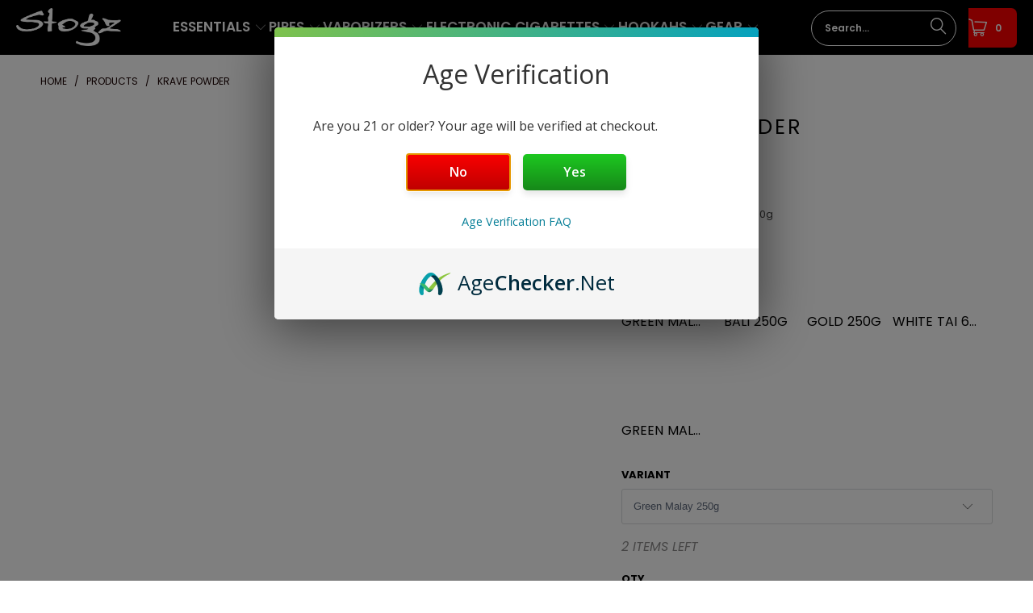

--- FILE ---
content_type: text/html; charset=utf-8
request_url: https://stogz.com/products/krave-powder
body_size: 84682
content:


 <!DOCTYPE html>
<html class="no-js no-touch" lang="en"> <head> <script>
    window.Store = window.Store || {};
    window.Store.id = 8317272179;</script> <meta charset="utf-8"> <meta http-equiv="cleartype" content="on"> <meta name="robots" content="index,follow"> <!-- Mobile Specific Metas --> <meta name="HandheldFriendly" content="True"> <meta name="MobileOptimized" content="320"> <meta name="viewport" content="width=device-width,initial-scale=1"> <meta name="theme-color" content="#ffffff"> <title>
      Krave Powder Stogz | Find Your High</title> <!-- Preconnect Domains --> <link rel="preconnect" href="https://fonts.shopifycdn.com" /> <link rel="preconnect" href="https://cdn.shopify.com" /> <link rel="preconnect" href="https://v.shopify.com" /> <link rel="preconnect" href="https://cdn.shopifycloud.com" /> <link rel="preconnect" href="https://monorail-edge.shopifysvc.com"> <!-- fallback for browsers that don't support preconnect --> <link rel="dns-prefetch" href="https://fonts.shopifycdn.com" /> <link rel="dns-prefetch" href="https://cdn.shopify.com" /> <link rel="dns-prefetch" href="https://v.shopify.com" /> <link rel="dns-prefetch" href="https://cdn.shopifycloud.com" /> <link rel="dns-prefetch" href="https://monorail-edge.shopifysvc.com"> <!-- Preload Assets --> <link rel="preload" href="//stogz.com/cdn/shop/t/92/assets/fancybox.css?v=19278034316635137701688441826" as="style"> <link rel="preload" href="//stogz.com/cdn/shop/t/92/assets/styles.css?v=69715725569525213611751762115" as="style"> <link rel="preload" href="//stogz.com/cdn/shop/t/92/assets/jquery.min.js?v=81049236547974671631688441826" as="script"> <link rel="preload" href="//stogz.com/cdn/shop/t/92/assets/vendors.js?v=116787145737697578771688441826" as="script"> <link rel="preload" href="//stogz.com/cdn/shop/t/92/assets/sections.js?v=92026143547309167601688441843" as="script"> <link rel="preload" href="//stogz.com/cdn/shop/t/92/assets/utilities.js?v=28671549812804791441688441843" as="script"> <link rel="preload" href="//stogz.com/cdn/shop/t/92/assets/app.js?v=112900251578461688271689096682" as="script"> <!-- Stylesheet for Fancybox library --> <link href="//stogz.com/cdn/shop/t/92/assets/fancybox.css?v=19278034316635137701688441826" rel="stylesheet" type="text/css" media="all" /> <!-- Stylesheets for Turbo --> <link href="//stogz.com/cdn/shop/t/92/assets/styles.css?v=69715725569525213611751762115" rel="stylesheet" type="text/css" media="all" /> <script>
      window.lazySizesConfig = window.lazySizesConfig || {};

      lazySizesConfig.expand = 300;
      lazySizesConfig.loadHidden = false;

      /*! lazysizes - v5.2.2 - bgset plugin */
      !function(e,t){var a=function(){t(e.lazySizes),e.removeEventListener("lazyunveilread",a,!0)};t=t.bind(null,e,e.document),"object"==typeof module&&module.exports?t(require("lazysizes")):"function"==typeof define&&define.amd?define(["lazysizes"],t):e.lazySizes?a():e.addEventListener("lazyunveilread",a,!0)}(window,function(e,z,g){"use strict";var c,y,b,f,i,s,n,v,m;e.addEventListener&&(c=g.cfg,y=/\s+/g,b=/\s*\|\s+|\s+\|\s*/g,f=/^(.+?)(?:\s+\[\s*(.+?)\s*\])(?:\s+\[\s*(.+?)\s*\])?$/,i=/^\s*\(*\s*type\s*:\s*(.+?)\s*\)*\s*$/,s=/\(|\)|'/,n={contain:1,cover:1},v=function(e,t){var a;t&&((a=t.match(i))&&a[1]?e.setAttribute("type",a[1]):e.setAttribute("media",c.customMedia[t]||t))},m=function(e){var t,a,i,r;e.target._lazybgset&&(a=(t=e.target)._lazybgset,(i=t.currentSrc||t.src)&&((r=g.fire(a,"bgsetproxy",{src:i,useSrc:s.test(i)?JSON.stringify(i):i})).defaultPrevented||(a.style.backgroundImage="url("+r.detail.useSrc+")")),t._lazybgsetLoading&&(g.fire(a,"_lazyloaded",{},!1,!0),delete t._lazybgsetLoading))},addEventListener("lazybeforeunveil",function(e){var t,a,i,r,s,n,l,d,o,u;!e.defaultPrevented&&(t=e.target.getAttribute("data-bgset"))&&(o=e.target,(u=z.createElement("img")).alt="",u._lazybgsetLoading=!0,e.detail.firesLoad=!0,a=t,i=o,r=u,s=z.createElement("picture"),n=i.getAttribute(c.sizesAttr),l=i.getAttribute("data-ratio"),d=i.getAttribute("data-optimumx"),i._lazybgset&&i._lazybgset.parentNode==i&&i.removeChild(i._lazybgset),Object.defineProperty(r,"_lazybgset",{value:i,writable:!0}),Object.defineProperty(i,"_lazybgset",{value:s,writable:!0}),a=a.replace(y," ").split(b),s.style.display="none",r.className=c.lazyClass,1!=a.length||n||(n="auto"),a.forEach(function(e){var t,a=z.createElement("source");n&&"auto"!=n&&a.setAttribute("sizes",n),(t=e.match(f))?(a.setAttribute(c.srcsetAttr,t[1]),v(a,t[2]),v(a,t[3])):a.setAttribute(c.srcsetAttr,e),s.appendChild(a)}),n&&(r.setAttribute(c.sizesAttr,n),i.removeAttribute(c.sizesAttr),i.removeAttribute("sizes")),d&&r.setAttribute("data-optimumx",d),l&&r.setAttribute("data-ratio",l),s.appendChild(r),i.appendChild(s),setTimeout(function(){g.loader.unveil(u),g.rAF(function(){g.fire(u,"_lazyloaded",{},!0,!0),u.complete&&m({target:u})})}))}),z.addEventListener("load",m,!0),e.addEventListener("lazybeforesizes",function(e){var t,a,i,r;e.detail.instance==g&&e.target._lazybgset&&e.detail.dataAttr&&(t=e.target._lazybgset,i=t,r=(getComputedStyle(i)||{getPropertyValue:function(){}}).getPropertyValue("background-size"),!n[r]&&n[i.style.backgroundSize]&&(r=i.style.backgroundSize),n[a=r]&&(e.target._lazysizesParentFit=a,g.rAF(function(){e.target.setAttribute("data-parent-fit",a),e.target._lazysizesParentFit&&delete e.target._lazysizesParentFit})))},!0),z.documentElement.addEventListener("lazybeforesizes",function(e){var t,a;!e.defaultPrevented&&e.target._lazybgset&&e.detail.instance==g&&(e.detail.width=(t=e.target._lazybgset,a=g.gW(t,t.parentNode),(!t._lazysizesWidth||a>t._lazysizesWidth)&&(t._lazysizesWidth=a),t._lazysizesWidth))}))});

      /*! lazysizes - v5.2.2 */
      !function(e){var t=function(u,D,f){"use strict";var k,H;if(function(){var e;var t={lazyClass:"lazyload",loadedClass:"lazyloaded",loadingClass:"lazyloading",preloadClass:"lazypreload",errorClass:"lazyerror",autosizesClass:"lazyautosizes",srcAttr:"data-src",srcsetAttr:"data-srcset",sizesAttr:"data-sizes",minSize:40,customMedia:{},init:true,expFactor:1.5,hFac:.8,loadMode:2,loadHidden:true,ricTimeout:0,throttleDelay:125};H=u.lazySizesConfig||u.lazysizesConfig||{};for(e in t){if(!(e in H)){H[e]=t[e]}}}(),!D||!D.getElementsByClassName){return{init:function(){},cfg:H,noSupport:true}}var O=D.documentElement,a=u.HTMLPictureElement,P="addEventListener",$="getAttribute",q=u[P].bind(u),I=u.setTimeout,U=u.requestAnimationFrame||I,l=u.requestIdleCallback,j=/^picture$/i,r=["load","error","lazyincluded","_lazyloaded"],i={},G=Array.prototype.forEach,J=function(e,t){if(!i[t]){i[t]=new RegExp("(\\s|^)"+t+"(\\s|$)")}return i[t].test(e[$]("class")||"")&&i[t]},K=function(e,t){if(!J(e,t)){e.setAttribute("class",(e[$]("class")||"").trim()+" "+t)}},Q=function(e,t){var i;if(i=J(e,t)){e.setAttribute("class",(e[$]("class")||"").replace(i," "))}},V=function(t,i,e){var a=e?P:"removeEventListener";if(e){V(t,i)}r.forEach(function(e){t[a](e,i)})},X=function(e,t,i,a,r){var n=D.createEvent("Event");if(!i){i={}}i.instance=k;n.initEvent(t,!a,!r);n.detail=i;e.dispatchEvent(n);return n},Y=function(e,t){var i;if(!a&&(i=u.picturefill||H.pf)){if(t&&t.src&&!e[$]("srcset")){e.setAttribute("srcset",t.src)}i({reevaluate:true,elements:[e]})}else if(t&&t.src){e.src=t.src}},Z=function(e,t){return(getComputedStyle(e,null)||{})[t]},s=function(e,t,i){i=i||e.offsetWidth;while(i<H.minSize&&t&&!e._lazysizesWidth){i=t.offsetWidth;t=t.parentNode}return i},ee=function(){var i,a;var t=[];var r=[];var n=t;var s=function(){var e=n;n=t.length?r:t;i=true;a=false;while(e.length){e.shift()()}i=false};var e=function(e,t){if(i&&!t){e.apply(this,arguments)}else{n.push(e);if(!a){a=true;(D.hidden?I:U)(s)}}};e._lsFlush=s;return e}(),te=function(i,e){return e?function(){ee(i)}:function(){var e=this;var t=arguments;ee(function(){i.apply(e,t)})}},ie=function(e){var i;var a=0;var r=H.throttleDelay;var n=H.ricTimeout;var t=function(){i=false;a=f.now();e()};var s=l&&n>49?function(){l(t,{timeout:n});if(n!==H.ricTimeout){n=H.ricTimeout}}:te(function(){I(t)},true);return function(e){var t;if(e=e===true){n=33}if(i){return}i=true;t=r-(f.now()-a);if(t<0){t=0}if(e||t<9){s()}else{I(s,t)}}},ae=function(e){var t,i;var a=99;var r=function(){t=null;e()};var n=function(){var e=f.now()-i;if(e<a){I(n,a-e)}else{(l||r)(r)}};return function(){i=f.now();if(!t){t=I(n,a)}}},e=function(){var v,m,c,h,e;var y,z,g,p,C,b,A;var n=/^img$/i;var d=/^iframe$/i;var E="onscroll"in u&&!/(gle|ing)bot/.test(navigator.userAgent);var _=0;var w=0;var N=0;var M=-1;var x=function(e){N--;if(!e||N<0||!e.target){N=0}};var W=function(e){if(A==null){A=Z(D.body,"visibility")=="hidden"}return A||!(Z(e.parentNode,"visibility")=="hidden"&&Z(e,"visibility")=="hidden")};var S=function(e,t){var i;var a=e;var r=W(e);g-=t;b+=t;p-=t;C+=t;while(r&&(a=a.offsetParent)&&a!=D.body&&a!=O){r=(Z(a,"opacity")||1)>0;if(r&&Z(a,"overflow")!="visible"){i=a.getBoundingClientRect();r=C>i.left&&p<i.right&&b>i.top-1&&g<i.bottom+1}}return r};var t=function(){var e,t,i,a,r,n,s,l,o,u,f,c;var d=k.elements;if((h=H.loadMode)&&N<8&&(e=d.length)){t=0;M++;for(;t<e;t++){if(!d[t]||d[t]._lazyRace){continue}if(!E||k.prematureUnveil&&k.prematureUnveil(d[t])){R(d[t]);continue}if(!(l=d[t][$]("data-expand"))||!(n=l*1)){n=w}if(!u){u=!H.expand||H.expand<1?O.clientHeight>500&&O.clientWidth>500?500:370:H.expand;k._defEx=u;f=u*H.expFactor;c=H.hFac;A=null;if(w<f&&N<1&&M>2&&h>2&&!D.hidden){w=f;M=0}else if(h>1&&M>1&&N<6){w=u}else{w=_}}if(o!==n){y=innerWidth+n*c;z=innerHeight+n;s=n*-1;o=n}i=d[t].getBoundingClientRect();if((b=i.bottom)>=s&&(g=i.top)<=z&&(C=i.right)>=s*c&&(p=i.left)<=y&&(b||C||p||g)&&(H.loadHidden||W(d[t]))&&(m&&N<3&&!l&&(h<3||M<4)||S(d[t],n))){R(d[t]);r=true;if(N>9){break}}else if(!r&&m&&!a&&N<4&&M<4&&h>2&&(v[0]||H.preloadAfterLoad)&&(v[0]||!l&&(b||C||p||g||d[t][$](H.sizesAttr)!="auto"))){a=v[0]||d[t]}}if(a&&!r){R(a)}}};var i=ie(t);var B=function(e){var t=e.target;if(t._lazyCache){delete t._lazyCache;return}x(e);K(t,H.loadedClass);Q(t,H.loadingClass);V(t,L);X(t,"lazyloaded")};var a=te(B);var L=function(e){a({target:e.target})};var T=function(t,i){try{t.contentWindow.location.replace(i)}catch(e){t.src=i}};var F=function(e){var t;var i=e[$](H.srcsetAttr);if(t=H.customMedia[e[$]("data-media")||e[$]("media")]){e.setAttribute("media",t)}if(i){e.setAttribute("srcset",i)}};var s=te(function(t,e,i,a,r){var n,s,l,o,u,f;if(!(u=X(t,"lazybeforeunveil",e)).defaultPrevented){if(a){if(i){K(t,H.autosizesClass)}else{t.setAttribute("sizes",a)}}s=t[$](H.srcsetAttr);n=t[$](H.srcAttr);if(r){l=t.parentNode;o=l&&j.test(l.nodeName||"")}f=e.firesLoad||"src"in t&&(s||n||o);u={target:t};K(t,H.loadingClass);if(f){clearTimeout(c);c=I(x,2500);V(t,L,true)}if(o){G.call(l.getElementsByTagName("source"),F)}if(s){t.setAttribute("srcset",s)}else if(n&&!o){if(d.test(t.nodeName)){T(t,n)}else{t.src=n}}if(r&&(s||o)){Y(t,{src:n})}}if(t._lazyRace){delete t._lazyRace}Q(t,H.lazyClass);ee(function(){var e=t.complete&&t.naturalWidth>1;if(!f||e){if(e){K(t,"ls-is-cached")}B(u);t._lazyCache=true;I(function(){if("_lazyCache"in t){delete t._lazyCache}},9)}if(t.loading=="lazy"){N--}},true)});var R=function(e){if(e._lazyRace){return}var t;var i=n.test(e.nodeName);var a=i&&(e[$](H.sizesAttr)||e[$]("sizes"));var r=a=="auto";if((r||!m)&&i&&(e[$]("src")||e.srcset)&&!e.complete&&!J(e,H.errorClass)&&J(e,H.lazyClass)){return}t=X(e,"lazyunveilread").detail;if(r){re.updateElem(e,true,e.offsetWidth)}e._lazyRace=true;N++;s(e,t,r,a,i)};var r=ae(function(){H.loadMode=3;i()});var l=function(){if(H.loadMode==3){H.loadMode=2}r()};var o=function(){if(m){return}if(f.now()-e<999){I(o,999);return}m=true;H.loadMode=3;i();q("scroll",l,true)};return{_:function(){e=f.now();k.elements=D.getElementsByClassName(H.lazyClass);v=D.getElementsByClassName(H.lazyClass+" "+H.preloadClass);q("scroll",i,true);q("resize",i,true);q("pageshow",function(e){if(e.persisted){var t=D.querySelectorAll("."+H.loadingClass);if(t.length&&t.forEach){U(function(){t.forEach(function(e){if(e.complete){R(e)}})})}}});if(u.MutationObserver){new MutationObserver(i).observe(O,{childList:true,subtree:true,attributes:true})}else{O[P]("DOMNodeInserted",i,true);O[P]("DOMAttrModified",i,true);setInterval(i,999)}q("hashchange",i,true);["focus","mouseover","click","load","transitionend","animationend"].forEach(function(e){D[P](e,i,true)});if(/d$|^c/.test(D.readyState)){o()}else{q("load",o);D[P]("DOMContentLoaded",i);I(o,2e4)}if(k.elements.length){t();ee._lsFlush()}else{i()}},checkElems:i,unveil:R,_aLSL:l}}(),re=function(){var i;var n=te(function(e,t,i,a){var r,n,s;e._lazysizesWidth=a;a+="px";e.setAttribute("sizes",a);if(j.test(t.nodeName||"")){r=t.getElementsByTagName("source");for(n=0,s=r.length;n<s;n++){r[n].setAttribute("sizes",a)}}if(!i.detail.dataAttr){Y(e,i.detail)}});var a=function(e,t,i){var a;var r=e.parentNode;if(r){i=s(e,r,i);a=X(e,"lazybeforesizes",{width:i,dataAttr:!!t});if(!a.defaultPrevented){i=a.detail.width;if(i&&i!==e._lazysizesWidth){n(e,r,a,i)}}}};var e=function(){var e;var t=i.length;if(t){e=0;for(;e<t;e++){a(i[e])}}};var t=ae(e);return{_:function(){i=D.getElementsByClassName(H.autosizesClass);q("resize",t)},checkElems:t,updateElem:a}}(),t=function(){if(!t.i&&D.getElementsByClassName){t.i=true;re._();e._()}};return I(function(){H.init&&t()}),k={cfg:H,autoSizer:re,loader:e,init:t,uP:Y,aC:K,rC:Q,hC:J,fire:X,gW:s,rAF:ee}}(e,e.document,Date);e.lazySizes=t,"object"==typeof module&&module.exports&&(module.exports=t)}("undefined"!=typeof window?window:{});</script> <!-- Icons --> <link rel="shortcut icon" type="image/x-icon" href="//stogz.com/cdn/shop/files/z_icon_71225aaa-b5ce-4a22-bba3-62e55cf6c5eb_180x180.png?v=1690694766"> <link rel="apple-touch-icon" href="//stogz.com/cdn/shop/files/z_icon_71225aaa-b5ce-4a22-bba3-62e55cf6c5eb_180x180.png?v=1690694766"/> <link rel="apple-touch-icon" sizes="57x57" href="//stogz.com/cdn/shop/files/z_icon_71225aaa-b5ce-4a22-bba3-62e55cf6c5eb_57x57.png?v=1690694766"/> <link rel="apple-touch-icon" sizes="60x60" href="//stogz.com/cdn/shop/files/z_icon_71225aaa-b5ce-4a22-bba3-62e55cf6c5eb_60x60.png?v=1690694766"/> <link rel="apple-touch-icon" sizes="72x72" href="//stogz.com/cdn/shop/files/z_icon_71225aaa-b5ce-4a22-bba3-62e55cf6c5eb_72x72.png?v=1690694766"/> <link rel="apple-touch-icon" sizes="76x76" href="//stogz.com/cdn/shop/files/z_icon_71225aaa-b5ce-4a22-bba3-62e55cf6c5eb_76x76.png?v=1690694766"/> <link rel="apple-touch-icon" sizes="114x114" href="//stogz.com/cdn/shop/files/z_icon_71225aaa-b5ce-4a22-bba3-62e55cf6c5eb_114x114.png?v=1690694766"/> <link rel="apple-touch-icon" sizes="180x180" href="//stogz.com/cdn/shop/files/z_icon_71225aaa-b5ce-4a22-bba3-62e55cf6c5eb_180x180.png?v=1690694766"/> <link rel="apple-touch-icon" sizes="228x228" href="//stogz.com/cdn/shop/files/z_icon_71225aaa-b5ce-4a22-bba3-62e55cf6c5eb_228x228.png?v=1690694766"/> <link rel="canonical" href="https://stogz.com/products/krave-powder"/> <script src="//stogz.com/cdn/shop/t/92/assets/jquery.min.js?v=81049236547974671631688441826" defer></script> <script type="text/javascript" src="/services/javascripts/currencies.js" data-no-instant></script> <script src="//stogz.com/cdn/shop/t/92/assets/currencies.js?v=1648699478663843391688441826" defer></script> <script>
      window.PXUTheme = window.PXUTheme || {};
      window.PXUTheme.version = '9.0.0';
      window.PXUTheme.name = 'Turbo';</script>
    


    
<template id="price-ui"><span class="price " data-price></span><span class="compare-at-price" data-compare-at-price></span><span class="unit-pricing" data-unit-pricing></span></template> <template id="price-ui-badge"><div class="price-ui-badge__sticker price-ui-badge__sticker--"> <span class="price-ui-badge__sticker-text" data-badge></span></div></template> <template id="price-ui__price"><span class="money" data-price></span></template> <template id="price-ui__price-range"><span class="price-min" data-price-min><span class="money" data-price></span></span> - <span class="price-max" data-price-max><span class="money" data-price></span></span></template> <template id="price-ui__unit-pricing"><span class="unit-quantity" data-unit-quantity></span> | <span class="unit-price" data-unit-price><span class="money" data-price></span></span> / <span class="unit-measurement" data-unit-measurement></span></template> <template id="price-ui-badge__percent-savings-range">Save up to <span data-price-percent></span>%</template> <template id="price-ui-badge__percent-savings">Save <span data-price-percent></span>%</template> <template id="price-ui-badge__price-savings-range">Save up to <span class="money" data-price></span></template> <template id="price-ui-badge__price-savings">Save <span class="money" data-price></span></template> <template id="price-ui-badge__on-sale">Sale</template> <template id="price-ui-badge__sold-out">Sold out</template> <template id="price-ui-badge__in-stock">In stock</template> <script>
      
window.PXUTheme = window.PXUTheme || {};


window.PXUTheme.theme_settings = {};
window.PXUTheme.currency = {};
window.PXUTheme.routes = window.PXUTheme.routes || {};


window.PXUTheme.theme_settings.display_tos_checkbox = true;
window.PXUTheme.theme_settings.go_to_checkout = false;
window.PXUTheme.theme_settings.cart_action = "ajax";
window.PXUTheme.theme_settings.cart_shipping_calculator = false;


window.PXUTheme.theme_settings.collection_swatches = false;
window.PXUTheme.theme_settings.collection_secondary_image = true;


window.PXUTheme.currency.show_multiple_currencies = true;
window.PXUTheme.currency.shop_currency = "USD";
window.PXUTheme.currency.default_currency = "USD";
window.PXUTheme.currency.display_format = "money_format";
window.PXUTheme.currency.money_format = "${{amount}}";
window.PXUTheme.currency.money_format_no_currency = "${{amount}}";
window.PXUTheme.currency.money_format_currency = "${{amount}} USD";
window.PXUTheme.currency.native_multi_currency = false;
window.PXUTheme.currency.iso_code = "USD";
window.PXUTheme.currency.symbol = "$";


window.PXUTheme.theme_settings.display_inventory_left = true;
window.PXUTheme.theme_settings.inventory_threshold = 10;
window.PXUTheme.theme_settings.limit_quantity = false;


window.PXUTheme.theme_settings.menu_position = null;


window.PXUTheme.theme_settings.newsletter_popup = false;
window.PXUTheme.theme_settings.newsletter_popup_days = "14";
window.PXUTheme.theme_settings.newsletter_popup_mobile = false;
window.PXUTheme.theme_settings.newsletter_popup_seconds = 0;


window.PXUTheme.theme_settings.pagination_type = "basic_pagination";


window.PXUTheme.theme_settings.enable_shopify_collection_badges = false;
window.PXUTheme.theme_settings.quick_shop_thumbnail_position = null;
window.PXUTheme.theme_settings.product_form_style = "select";
window.PXUTheme.theme_settings.sale_banner_enabled = false;
window.PXUTheme.theme_settings.display_savings = true;
window.PXUTheme.theme_settings.display_sold_out_price = false;
window.PXUTheme.theme_settings.free_text = "Free";
window.PXUTheme.theme_settings.video_looping = null;
window.PXUTheme.theme_settings.quick_shop_style = "popup";
window.PXUTheme.theme_settings.hover_enabled = false;


window.PXUTheme.routes.cart_url = "/cart";
window.PXUTheme.routes.root_url = "/";
window.PXUTheme.routes.search_url = "/search";
window.PXUTheme.routes.all_products_collection_url = "/collections/all";
window.PXUTheme.routes.product_recommendations_url = "/recommendations/products";
window.PXUTheme.routes.predictive_search_url = "/search/suggest";


window.PXUTheme.theme_settings.image_loading_style = "blur-up";


window.PXUTheme.theme_settings.enable_autocomplete = true;


window.PXUTheme.theme_settings.page_dots_enabled = false;
window.PXUTheme.theme_settings.slideshow_arrow_size = "light";


window.PXUTheme.theme_settings.quick_shop_enabled = true;


window.PXUTheme.translation = {};


window.PXUTheme.translation.agree_to_terms_warning = "You must agree with the terms and conditions to checkout.";
window.PXUTheme.translation.one_item_left = "item left";
window.PXUTheme.translation.items_left_text = "items left";
window.PXUTheme.translation.cart_savings_text = "Total Savings";
window.PXUTheme.translation.cart_discount_text = "Discount";
window.PXUTheme.translation.cart_subtotal_text = "Subtotal";
window.PXUTheme.translation.cart_remove_text = "Remove";
window.PXUTheme.translation.cart_free_text = "Free";


window.PXUTheme.translation.newsletter_success_text = "Thank you for joining our mailing list!";


window.PXUTheme.translation.notify_email = "Enter your email address...";
window.PXUTheme.translation.notify_email_value = "Translation missing: en.contact.fields.email";
window.PXUTheme.translation.notify_email_send = "Send";
window.PXUTheme.translation.notify_message_first = "Please notify me when ";
window.PXUTheme.translation.notify_message_last = " becomes available - ";
window.PXUTheme.translation.notify_success_text = "Thanks! We will notify you when this product becomes available!";


window.PXUTheme.translation.add_to_cart = "Add to Cart";
window.PXUTheme.translation.coming_soon_text = "Coming Soon";
window.PXUTheme.translation.sold_out_text = "Sold Out";
window.PXUTheme.translation.sale_text = "Sale";
window.PXUTheme.translation.savings_text = "You Save";
window.PXUTheme.translation.from_text = "from";
window.PXUTheme.translation.new_text = "New";
window.PXUTheme.translation.pre_order_text = "Pre-Order";
window.PXUTheme.translation.unavailable_text = "Unavailable";


window.PXUTheme.translation.all_results = "View all results";
window.PXUTheme.translation.no_results = "Sorry, no results!";


window.PXUTheme.media_queries = {};
window.PXUTheme.media_queries.small = window.matchMedia( "(max-width: 480px)" );
window.PXUTheme.media_queries.medium = window.matchMedia( "(max-width: 798px)" );
window.PXUTheme.media_queries.large = window.matchMedia( "(min-width: 799px)" );
window.PXUTheme.media_queries.larger = window.matchMedia( "(min-width: 960px)" );
window.PXUTheme.media_queries.xlarge = window.matchMedia( "(min-width: 1200px)" );
window.PXUTheme.media_queries.ie10 = window.matchMedia( "all and (-ms-high-contrast: none), (-ms-high-contrast: active)" );
window.PXUTheme.media_queries.tablet = window.matchMedia( "only screen and (min-width: 799px) and (max-width: 1024px)" );
window.PXUTheme.media_queries.mobile_and_tablet = window.matchMedia( "(max-width: 1024px)" );</script> <script src="//stogz.com/cdn/shop/t/92/assets/vendors.js?v=116787145737697578771688441826" defer></script> <script src="//stogz.com/cdn/shop/t/92/assets/sections.js?v=92026143547309167601688441843" defer></script> <script src="//stogz.com/cdn/shop/t/92/assets/utilities.js?v=28671549812804791441688441843" defer></script> <script src="//stogz.com/cdn/shop/t/92/assets/app.js?v=112900251578461688271689096682" defer></script> <script src="//stogz.com/cdn/shop/t/92/assets/instantclick.min.js?v=20092422000980684151688441826" data-no-instant defer></script> <script data-no-instant>
        window.addEventListener('DOMContentLoaded', function() {

          function inIframe() {
            try {
              return window.self !== window.top;
            } catch (e) {
              return true;
            }
          }

          if (!inIframe()){
            InstantClick.on('change', function() {

              $('head script[src*="shopify"]').each(function() {
                var script = document.createElement('script');
                script.type = 'text/javascript';
                script.src = $(this).attr('src');

                $('body').append(script);
              });

              $('body').removeClass('fancybox-active');
              $.fancybox.destroy();

              InstantClick.init();

            });
          }
        });</script> <script></script> <!-- pxu-sections-js start DO NOT EDIT --><script src="//stogz.com/cdn/shop/t/92/assets/pxu-sections.js?v=78992380889438172771751747484" defer></script><!-- DO NOT EDIT pxu-sections-js end-->
<script>window.performance && window.performance.mark && window.performance.mark('shopify.content_for_header.start');</script><meta id="shopify-digital-wallet" name="shopify-digital-wallet" content="/8317272179/digital_wallets/dialog">
<link rel="alternate" type="application/json+oembed" href="https://stogz.com/products/krave-powder.oembed">
<script async="async" src="/checkouts/internal/preloads.js?locale=en-US"></script>
<script id="shopify-features" type="application/json">{"accessToken":"f96f18eefbab45d53a6d9d7b760e06d8","betas":["rich-media-storefront-analytics"],"domain":"stogz.com","predictiveSearch":true,"shopId":8317272179,"locale":"en"}</script>
<script>var Shopify = Shopify || {};
Shopify.shop = "stogz.myshopify.com";
Shopify.locale = "en";
Shopify.currency = {"active":"USD","rate":"1.0"};
Shopify.country = "US";
Shopify.theme = {"name":"Stogz 2023","id":125792387187,"schema_name":"Turbo","schema_version":"9.0.0","theme_store_id":null,"role":"main"};
Shopify.theme.handle = "null";
Shopify.theme.style = {"id":null,"handle":null};
Shopify.cdnHost = "stogz.com/cdn";
Shopify.routes = Shopify.routes || {};
Shopify.routes.root = "/";</script>
<script type="module">!function(o){(o.Shopify=o.Shopify||{}).modules=!0}(window);</script>
<script>!function(o){function n(){var o=[];function n(){o.push(Array.prototype.slice.apply(arguments))}return n.q=o,n}var t=o.Shopify=o.Shopify||{};t.loadFeatures=n(),t.autoloadFeatures=n()}(window);</script>
<script id="shop-js-analytics" type="application/json">{"pageType":"product"}</script>
<script defer="defer" async type="module" src="//stogz.com/cdn/shopifycloud/shop-js/modules/v2/client.init-shop-cart-sync_DlSlHazZ.en.esm.js"></script>
<script defer="defer" async type="module" src="//stogz.com/cdn/shopifycloud/shop-js/modules/v2/chunk.common_D16XZWos.esm.js"></script>
<script type="module">
  await import("//stogz.com/cdn/shopifycloud/shop-js/modules/v2/client.init-shop-cart-sync_DlSlHazZ.en.esm.js");
await import("//stogz.com/cdn/shopifycloud/shop-js/modules/v2/chunk.common_D16XZWos.esm.js");

  window.Shopify.SignInWithShop?.initShopCartSync?.({"fedCMEnabled":true,"windoidEnabled":true});

</script>
<script>(function() {
  var isLoaded = false;
  function asyncLoad() {
    if (isLoaded) return;
    isLoaded = true;
    var urls = ["\/\/cdn.shopify.com\/proxy\/d5ed5259de2068c65faaeee68208b0802759eb2c7d983a29f645b79e0afc7ccf\/static.cdn.printful.com\/static\/js\/external\/shopify-product-customizer.js?v=0.28\u0026shop=stogz.myshopify.com\u0026sp-cache-control=cHVibGljLCBtYXgtYWdlPTkwMA"];
    for (var i = 0; i <urls.length; i++) {
      var s = document.createElement('script');
      s.type = 'text/javascript';
      s.async = true;
      s.src = urls[i];
      var x = document.getElementsByTagName('script')[0];
      x.parentNode.insertBefore(s, x);
    }
  };
  if(window.attachEvent) {
    window.attachEvent('onload', asyncLoad);
  } else {
    window.addEventListener('load', asyncLoad, false);
  }
})();</script>
<script id="__st">var __st={"a":8317272179,"offset":-28800,"reqid":"db226fb4-fb26-42a2-b273-8c59871c25fa-1768570386","pageurl":"stogz.com\/products\/krave-powder","u":"6a82b58aa7e0","p":"product","rtyp":"product","rid":4620041420915};</script>
<script>window.ShopifyPaypalV4VisibilityTracking = true;</script>
<script id="captcha-bootstrap">!function(){'use strict';const t='contact',e='account',n='new_comment',o=[[t,t],['blogs',n],['comments',n],[t,'customer']],c=[[e,'customer_login'],[e,'guest_login'],[e,'recover_customer_password'],[e,'create_customer']],r=t=>t.map((([t,e])=>`form[action*='/${t}']:not([data-nocaptcha='true']) input[name='form_type'][value='${e}']`)).join(','),a=t=>()=>t?[...document.querySelectorAll(t)].map((t=>t.form)):[];function s(){const t=[...o],e=r(t);return a(e)}const i='password',u='form_key',d=['recaptcha-v3-token','g-recaptcha-response','h-captcha-response',i],f=()=>{try{return window.sessionStorage}catch{return}},m='__shopify_v',_=t=>t.elements[u];function p(t,e,n=!1){try{const o=window.sessionStorage,c=JSON.parse(o.getItem(e)),{data:r}=function(t){const{data:e,action:n}=t;return t[m]||n?{data:e,action:n}:{data:t,action:n}}(c);for(const[e,n]of Object.entries(r))t.elements[e]&&(t.elements[e].value=n);n&&o.removeItem(e)}catch(o){console.error('form repopulation failed',{error:o})}}const l='form_type',E='cptcha';function T(t){t.dataset[E]=!0}const w=window,h=w.document,L='Shopify',v='ce_forms',y='captcha';let A=!1;((t,e)=>{const n=(g='f06e6c50-85a8-45c8-87d0-21a2b65856fe',I='https://cdn.shopify.com/shopifycloud/storefront-forms-hcaptcha/ce_storefront_forms_captcha_hcaptcha.v1.5.2.iife.js',D={infoText:'Protected by hCaptcha',privacyText:'Privacy',termsText:'Terms'},(t,e,n)=>{const o=w[L][v],c=o.bindForm;if(c)return c(t,g,e,D).then(n);var r;o.q.push([[t,g,e,D],n]),r=I,A||(h.body.append(Object.assign(h.createElement('script'),{id:'captcha-provider',async:!0,src:r})),A=!0)});var g,I,D;w[L]=w[L]||{},w[L][v]=w[L][v]||{},w[L][v].q=[],w[L][y]=w[L][y]||{},w[L][y].protect=function(t,e){n(t,void 0,e),T(t)},Object.freeze(w[L][y]),function(t,e,n,w,h,L){const[v,y,A,g]=function(t,e,n){const i=e?o:[],u=t?c:[],d=[...i,...u],f=r(d),m=r(i),_=r(d.filter((([t,e])=>n.includes(e))));return[a(f),a(m),a(_),s()]}(w,h,L),I=t=>{const e=t.target;return e instanceof HTMLFormElement?e:e&&e.form},D=t=>v().includes(t);t.addEventListener('submit',(t=>{const e=I(t);if(!e)return;const n=D(e)&&!e.dataset.hcaptchaBound&&!e.dataset.recaptchaBound,o=_(e),c=g().includes(e)&&(!o||!o.value);(n||c)&&t.preventDefault(),c&&!n&&(function(t){try{if(!f())return;!function(t){const e=f();if(!e)return;const n=_(t);if(!n)return;const o=n.value;o&&e.removeItem(o)}(t);const e=Array.from(Array(32),(()=>Math.random().toString(36)[2])).join('');!function(t,e){_(t)||t.append(Object.assign(document.createElement('input'),{type:'hidden',name:u})),t.elements[u].value=e}(t,e),function(t,e){const n=f();if(!n)return;const o=[...t.querySelectorAll(`input[type='${i}']`)].map((({name:t})=>t)),c=[...d,...o],r={};for(const[a,s]of new FormData(t).entries())c.includes(a)||(r[a]=s);n.setItem(e,JSON.stringify({[m]:1,action:t.action,data:r}))}(t,e)}catch(e){console.error('failed to persist form',e)}}(e),e.submit())}));const S=(t,e)=>{t&&!t.dataset[E]&&(n(t,e.some((e=>e===t))),T(t))};for(const o of['focusin','change'])t.addEventListener(o,(t=>{const e=I(t);D(e)&&S(e,y())}));const B=e.get('form_key'),M=e.get(l),P=B&&M;t.addEventListener('DOMContentLoaded',(()=>{const t=y();if(P)for(const e of t)e.elements[l].value===M&&p(e,B);[...new Set([...A(),...v().filter((t=>'true'===t.dataset.shopifyCaptcha))])].forEach((e=>S(e,t)))}))}(h,new URLSearchParams(w.location.search),n,t,e,['guest_login'])})(!0,!0)}();</script>
<script integrity="sha256-4kQ18oKyAcykRKYeNunJcIwy7WH5gtpwJnB7kiuLZ1E=" data-source-attribution="shopify.loadfeatures" defer="defer" src="//stogz.com/cdn/shopifycloud/storefront/assets/storefront/load_feature-a0a9edcb.js" crossorigin="anonymous"></script>
<script data-source-attribution="shopify.dynamic_checkout.dynamic.init">var Shopify=Shopify||{};Shopify.PaymentButton=Shopify.PaymentButton||{isStorefrontPortableWallets:!0,init:function(){window.Shopify.PaymentButton.init=function(){};var t=document.createElement("script");t.src="https://stogz.com/cdn/shopifycloud/portable-wallets/latest/portable-wallets.en.js",t.type="module",document.head.appendChild(t)}};
</script>
<script data-source-attribution="shopify.dynamic_checkout.buyer_consent">
  function portableWalletsHideBuyerConsent(e){var t=document.getElementById("shopify-buyer-consent"),n=document.getElementById("shopify-subscription-policy-button");t&&n&&(t.classList.add("hidden"),t.setAttribute("aria-hidden","true"),n.removeEventListener("click",e))}function portableWalletsShowBuyerConsent(e){var t=document.getElementById("shopify-buyer-consent"),n=document.getElementById("shopify-subscription-policy-button");t&&n&&(t.classList.remove("hidden"),t.removeAttribute("aria-hidden"),n.addEventListener("click",e))}window.Shopify?.PaymentButton&&(window.Shopify.PaymentButton.hideBuyerConsent=portableWalletsHideBuyerConsent,window.Shopify.PaymentButton.showBuyerConsent=portableWalletsShowBuyerConsent);
</script>
<script>
  function portableWalletsCleanup(e){e&&e.src&&console.error("Failed to load portable wallets script "+e.src);var t=document.querySelectorAll("shopify-accelerated-checkout .shopify-payment-button__skeleton, shopify-accelerated-checkout-cart .wallet-cart-button__skeleton"),e=document.getElementById("shopify-buyer-consent");for(let e=0;e<t.length;e++)t[e].remove();e&&e.remove()}function portableWalletsNotLoadedAsModule(e){e instanceof ErrorEvent&&"string"==typeof e.message&&e.message.includes("import.meta")&&"string"==typeof e.filename&&e.filename.includes("portable-wallets")&&(window.removeEventListener("error",portableWalletsNotLoadedAsModule),window.Shopify.PaymentButton.failedToLoad=e,"loading"===document.readyState?document.addEventListener("DOMContentLoaded",window.Shopify.PaymentButton.init):window.Shopify.PaymentButton.init())}window.addEventListener("error",portableWalletsNotLoadedAsModule);
</script>

<script type="module" src="https://stogz.com/cdn/shopifycloud/portable-wallets/latest/portable-wallets.en.js" onError="portableWalletsCleanup(this)" crossorigin="anonymous"></script>
<script nomodule>
  document.addEventListener("DOMContentLoaded", portableWalletsCleanup);
</script>

<link id="shopify-accelerated-checkout-styles" rel="stylesheet" media="screen" href="https://stogz.com/cdn/shopifycloud/portable-wallets/latest/accelerated-checkout-backwards-compat.css" crossorigin="anonymous">
<style id="shopify-accelerated-checkout-cart">
        #shopify-buyer-consent {
  margin-top: 1em;
  display: inline-block;
  width: 100%;
}

#shopify-buyer-consent.hidden {
  display: none;
}

#shopify-subscription-policy-button {
  background: none;
  border: none;
  padding: 0;
  text-decoration: underline;
  font-size: inherit;
  cursor: pointer;
}

#shopify-subscription-policy-button::before {
  box-shadow: none;
}

      </style>

<script>window.performance && window.performance.mark && window.performance.mark('shopify.content_for_header.end');</script>

    

<meta name="author" content="Stogz | Find Your High">
<meta property="og:url" content="https://stogz.com/products/krave-powder">
<meta property="og:site_name" content="Stogz | Find Your High"> <meta property="og:type" content="product"> <meta property="og:title" content="Krave Powder"> <meta property="og:image" content="https://stogz.com/cdn/shopifycloud/storefront/assets/no-image-2048-a2addb12_1200x.gif"> <meta property="og:image:secure_url" content="https://stogz.com/cdn/shopifycloud/storefront/assets/no-image-2048-a2addb12_1200x.gif"> <meta property="og:image:width" content=""> <meta property="og:image:height" content=""> <meta property="product:price:amount" content="24.99"> <meta property="product:price:currency" content="USD">






<meta name="twitter:card" content="summary"> <meta name="twitter:title" content="Krave Powder"> <meta name="twitter:description" content=""> <meta name="twitter:image" content="https://stogz.com/cdn/shopifycloud/storefront/assets/no-image-2048-a2addb12_240x.gif"> <meta name="twitter:image:width" content="240"> <meta name="twitter:image:height" content="240"> <meta name="twitter:image:alt" content=""> <script>window.AgeCheckerAgeGateConfig={"type":"yesno"};</script>
<script src="https://cdn.agechecker.net/static/age-gate/v1/age-gate.js"></script>

<noscript><meta http-equiv="refresh" content="0;url=https://agechecker.net/noscript"></noscript>
<script>
      (function(w,d) {

        var setUUID = function(uuid) {
            var xhttp = {};
            if (window.XDomainRequest) xhttp = new XDomainRequest();
            else if (window.XMLHttpRequest) xhttp = new XMLHttpRequest();
            else xhttp = new ActiveXObject("Microsoft.XMLHTTP");
            xhttp.open('POST', '/cart/update.js');
            xhttp.setRequestHeader('Content-Type', 'application/x-www-form-urlencoded');
            xhttp.onload = function() {
                if (xhttp.status === 200) {
                    console.log("AgeChecker UUID set");
                }
            };
            xhttp.send(encodeURI('attributes[Age Verified - AgeChecker.Net UUID:]=' + uuid));
        };
        var verified = false;
          try{
            if (localStorage.getItem('ac_verified_uuid')) { 
              verified = true;
              setUUID(localStorage.getItem('ac_verified_uuid'));
            }
          }catch(e){}
          if(verified)
            return console.log('[AgeChecker.Net] Already verified');

          var config = {
            element: ["input[name='checkout']", "button[name='checkout']"],
            key: "xk9N1o9gSCMBQAC54wMLc63MC4nMFaTz",
            platform_features: { shopify: { checkout_redirect: true }},
            path: "/cart",
            onstatuschanged: function(verification) {
              if(verification.status == "accepted") {
                try{localStorage.setItem('ac_verified_uuid', verification.uuid);}catch(e){}
                setUUID(verification.uuid);
              }
            }
          };

          w.AgeCheckerConfig=config;if(config.path&&(w.location.pathname+w.location.search).indexOf(config.path)) return;
          var h=d.getElementsByTagName("head")[0];var a=d.createElement("script");a.src="https://cdn.agechecker.net/static/popup/v1/popup.js";a.crossOrigin="anonymous";
          a.onerror=function(a){w.location.href="https://agechecker.net/loaderror";};h.insertBefore(a,h.firstChild);
      })(window, document);
</script>

<script>
   if(window.location.pathname.indexOf("/challenge") != -1) {
        var find = function() {
        if(document.getElementById("g-recaptcha")){//if captcha, make redirect to cart page
            function insertBefore(el, referenceNode) {
                referenceNode.parentNode.insertBefore(el, referenceNode);
            }
            var redirect = document.createElement('input');
            redirect.type = "hidden";
            redirect.name = "return_to";
            redirect.value = "/cart";

            insertBefore(redirect, document.querySelector('.shopify-challenge__container input[type="submit"]'));
        }
        else
            setTimeout(find, 1000);
        }
        setTimeout(find, 1000);
   } else if(window.location.pathname.indexOf("/register") != -1 || window.location.pathname.indexOf("account") != -1) {
     var find = function() {
        if(document.getElementById("create_customer")){//if captcha, make redirect to cart page
            function insertBefore(el, referenceNode) {
                referenceNode.parentNode.insertBefore(el, referenceNode);
            }
            var redirect = document.createElement('input');
            redirect.type = "hidden";
            redirect.name = "return_to";
            redirect.value = "/cart";

            document.querySelector('form[id="create_customer"]').append(redirect);
        }
        else
            setTimeout(find, 1000);
        }
        setTimeout(find, 1000);
   }
</script>

<!-- Script to redirect checkout buttons that are outside of the main one on the cart page, as these skip AgeChecker -->
<script>
      var removeElements = ["#AjaxifyCart input[name=checkout]", "input[name=checkout]", "#slidecarthq footer button[class='button full']", "#topCheckoutButton", "div[class*='mm-panel'] input[type=submit]", "js-ajax-cart input[name=checkout]", "input[value='/checkout']", "form[class*=ajaxcart] button[name=checkouts]", "form[class*=ajaxcart] button[name=checkout]", "div[class='shopify-payment-button']", "button[class^='ajax-cart__button']", "button[value='Check Out']", "form[action='/checkout'] button[class^='check-out']",
          "div[class='menu_c cart_menu'] button[name=checkout]", "#shopify-section-static-cart > form > header > div.cart-title-right > button", 
          "form[action='/checkout'] button[class*='add_to_cart']", "#dynamic-checkout-cart", "div[class='cart__additional_checkout']", "a[href='/checkout']", 
          "input[onclick*='/checkout']", "button[onclick*='/checkout']", "div[data-shopify='payment-button']", "button[name=checkout]", 
          "form[class^='js-cart_content__form'] input[value='Checkout']", "#additional-checkout-buttons", "div[class^='shopify-payment-button']"];
  
      var redirectElements = ["div[class*='mm-panel'] input[type=submit]", "#slidecarthq footer button[class='button full']", "form[class*=ajaxcart] button[name=checkouts]", "form[class*=ajaxcart] button[name=checkout]", "button[class^='ajax-cart__button']", "form[class^='js-cart_content__form'] input[value='Checkout']", "button[value='Check Out']", "div[class='menu_c cart_menu'] button[name=checkout]", "form[action='/checkout'] button[class*='add_to_cart']"];
  
      var removeOnCart = ["#AjaxifyCart input[name=checkout]", "#topCheckoutButton", "js-ajax-cart input[name=checkout]", "form[class*=ajaxcart] button[name=checkout]", "#shopify-section-static-cart > form > header > div.cart-title-right > button"];
  
      var find = function() {
        for(var i=0;i<removeElements.length;i++) {
          var allElements = document.querySelectorAll(removeElements[i]);
          for(var x=0;x<allElements.length;x++) {
            var element = allElements[x];
            if((window.location.pathname+window.location.search).indexOf("/cart") != -1 && removeOnCart.indexOf(removeElements[i]) != -1) {
              element.style.display = "none";
            }
            else if(element.name && element.name.toLowerCase() == "return_to") {
              element.value = "/cart";
            }
            else if(redirectElements.indexOf(removeElements[i]) != -1 && (window.location.pathname+window.location.search).indexOf("/cart") == -1) {
              let parent = element.parentElement;
              let btn = document.createElement("button");
              btn.className = element.className + " ac-checkout";
              btn.setAttribute("type", "button");
              btn.setAttribute("name", "ac-checkout");
              btn.setAttribute("onclick", "window.location.href = '/cart'");
              btn.textContent = "Checkout";
              parent.appendChild(btn);
              parent.removeChild(element);
            }
            else if(element.name && element.name.toLowerCase() == "checkout" && (window.location.pathname+window.location.search).indexOf("/cart") == -1) {
              if((window.location.pathname+window.location.search).indexOf("/cart") == -1) {
                element.setAttribute("type", "button");
                element.setAttribute("name", "ac-checkout");
                element.setAttribute("onclick", "window.location.href = '/cart'");
              }
            }
            else if(element.getAttribute("onclick") && element.getAttribute("onclick").indexOf("'/checkout'") != -1) {
              element.setAttribute("name", "ac-checkout");
              element.setAttribute("onclick", "window.location.href = '/cart'");
            }
            else {
              if((window.location.pathname+window.location.search).indexOf("/cart") != -1) {
                if(removeElements[i] != "button[name=checkout]" && removeElements[i] != "input[name=checkout]")
                  element.style.display = "none";
              } else
            	element.style.display = "none";
            }
          }
        }
          setTimeout(find, 50);
      }
      setTimeout(find, 50);
</script> <!-- Start: AvisPlus -->
<!-- <script src="https://code.jquery.com/jquery-3.6.0.min.js" integrity="sha256-/xUj+3OJU5yExlq6GSYGSHk7tPXikynS7ogEvDej/m4=" crossorigin="anonymous" defer="defer"></script> -->
<script src="//stogz.com/cdn/shop/t/92/assets/avisplus-product-options-custom.js?v=165771845655669567581721640025" defer="defer"></script>
<!-- End: AvisPlus --> <!-- pxu-sections-css start DO NOT EDIT --><link href="//stogz.com/cdn/shop/t/92/assets/pxu-sections.css?v=129319674509059171211751747483" rel="stylesheet" type="text/css" media="all" /><!-- DO NOT EDIT pxu-sections-css end-->
<!-- BEGIN app block: shopify://apps/multi-location-inv/blocks/app-embed/982328e1-99f7-4a7e-8266-6aed71bf0021 -->


  
    <script src="https://cdn.shopify.com/extensions/019bc105-a8cf-78a3-8515-d231da4c16ff/inventory-info-theme-exrtensions-178/assets/common.bundle.js"></script>
  

<style>
  .iia-icon svg{height:18px;width:18px}.iia-disabled-button{pointer-events:none}.iia-hidden {display: none;}
</style>
<script>
      window.inventoryInfo = window.inventoryInfo || {};
      window.inventoryInfo.shop = window.inventoryInfo.shop || {};
      window.inventoryInfo.shop.shopifyDomain = 'stogz.myshopify.com';
      window.inventoryInfo.shop.locale = 'en';
      window.inventoryInfo.pageType = 'product';
      
        window.inventoryInfo.settings = {"onBoarding":{"theme":{"themeSelectionStep":{"complete":true,"data":{"themeId":"125792387187"}},"appEmbedStep":{"skipped":true},"appBlockStep":{"skipped":true},"productPageStep":{"skipped":true},"dismissed":true}},"uiEnabled":true};
        
      
      
</script>


  
 

 


  <script> 
      window.inventoryInfo = window.inventoryInfo || {};
      window.inventoryInfo.product = window.inventoryInfo.product || {}
      window.inventoryInfo.product.title = "Krave Powder";
      window.inventoryInfo.product.handle = "krave-powder";
      window.inventoryInfo.product.id = 4620041420915;
      window.inventoryInfo.product.selectedVairant = 32123067924595;
      window.inventoryInfo.product.defaultVariantOnly = false
      window.inventoryInfo.markets = window.inventoryInfo.markets || {};
      window.inventoryInfo.markets.isoCode = 'US';
      window.inventoryInfo.product.variants = window.inventoryInfo.product.variants || []; 
      
          window.inventoryInfo.product.variants.push({id:32123067859059, 
                                                      title:"Trainwreck 250g", 
                                                      available:false,
                                                      incoming: false,
                                                      incomingDate: null
                                                     });
      
          window.inventoryInfo.product.variants.push({id:32123067891827, 
                                                      title:"White Tai 250g", 
                                                      available:false,
                                                      incoming: false,
                                                      incomingDate: null
                                                     });
      
          window.inventoryInfo.product.variants.push({id:32123067924595, 
                                                      title:"Green Malay 250g", 
                                                      available:true,
                                                      incoming: false,
                                                      incomingDate: null
                                                     });
      
          window.inventoryInfo.product.variants.push({id:32123067957363, 
                                                      title:"Bali 250g", 
                                                      available:true,
                                                      incoming: false,
                                                      incomingDate: null
                                                     });
      
          window.inventoryInfo.product.variants.push({id:32123067990131, 
                                                      title:"Red Vein 250g", 
                                                      available:false,
                                                      incoming: false,
                                                      incomingDate: null
                                                     });
      
          window.inventoryInfo.product.variants.push({id:32123068022899, 
                                                      title:"Gold 250g", 
                                                      available:true,
                                                      incoming: false,
                                                      incomingDate: null
                                                     });
      
          window.inventoryInfo.product.variants.push({id:32123068055667, 
                                                      title:"White Tai 60g", 
                                                      available:true,
                                                      incoming: false,
                                                      incomingDate: null
                                                     });
      
          window.inventoryInfo.product.variants.push({id:32123068088435, 
                                                      title:"Green Malay 60", 
                                                      available:true,
                                                      incoming: false,
                                                      incomingDate: null
                                                     });
      
          window.inventoryInfo.product.variants.push({id:32123068121203, 
                                                      title:"Bali 60g", 
                                                      available:false,
                                                      incoming: false,
                                                      incomingDate: null
                                                     });
      
          window.inventoryInfo.product.variants.push({id:32123068153971, 
                                                      title:"Red Vein 60g", 
                                                      available:false,
                                                      incoming: false,
                                                      incomingDate: null
                                                     });
      
          window.inventoryInfo.product.variants.push({id:32123068186739, 
                                                      title:"Maeng da 60g", 
                                                      available:false,
                                                      incoming: false,
                                                      incomingDate: null
                                                     });
      
          window.inventoryInfo.product.variants.push({id:39460375199859, 
                                                      title:"Gold 60g", 
                                                      available:false,
                                                      incoming: false,
                                                      incomingDate: null
                                                     });
      
       
    </script>

    


 
 
    
      <script src="https://cdn.shopify.com/extensions/019bc105-a8cf-78a3-8515-d231da4c16ff/inventory-info-theme-exrtensions-178/assets/main.bundle.js"></script>
    

<!-- END app block --><link href="https://monorail-edge.shopifysvc.com" rel="dns-prefetch">
<script>(function(){if ("sendBeacon" in navigator && "performance" in window) {try {var session_token_from_headers = performance.getEntriesByType('navigation')[0].serverTiming.find(x => x.name == '_s').description;} catch {var session_token_from_headers = undefined;}var session_cookie_matches = document.cookie.match(/_shopify_s=([^;]*)/);var session_token_from_cookie = session_cookie_matches && session_cookie_matches.length === 2 ? session_cookie_matches[1] : "";var session_token = session_token_from_headers || session_token_from_cookie || "";function handle_abandonment_event(e) {var entries = performance.getEntries().filter(function(entry) {return /monorail-edge.shopifysvc.com/.test(entry.name);});if (!window.abandonment_tracked && entries.length === 0) {window.abandonment_tracked = true;var currentMs = Date.now();var navigation_start = performance.timing.navigationStart;var payload = {shop_id: 8317272179,url: window.location.href,navigation_start,duration: currentMs - navigation_start,session_token,page_type: "product"};window.navigator.sendBeacon("https://monorail-edge.shopifysvc.com/v1/produce", JSON.stringify({schema_id: "online_store_buyer_site_abandonment/1.1",payload: payload,metadata: {event_created_at_ms: currentMs,event_sent_at_ms: currentMs}}));}}window.addEventListener('pagehide', handle_abandonment_event);}}());</script>
<script id="web-pixels-manager-setup">(function e(e,d,r,n,o){if(void 0===o&&(o={}),!Boolean(null===(a=null===(i=window.Shopify)||void 0===i?void 0:i.analytics)||void 0===a?void 0:a.replayQueue)){var i,a;window.Shopify=window.Shopify||{};var t=window.Shopify;t.analytics=t.analytics||{};var s=t.analytics;s.replayQueue=[],s.publish=function(e,d,r){return s.replayQueue.push([e,d,r]),!0};try{self.performance.mark("wpm:start")}catch(e){}var l=function(){var e={modern:/Edge?\/(1{2}[4-9]|1[2-9]\d|[2-9]\d{2}|\d{4,})\.\d+(\.\d+|)|Firefox\/(1{2}[4-9]|1[2-9]\d|[2-9]\d{2}|\d{4,})\.\d+(\.\d+|)|Chrom(ium|e)\/(9{2}|\d{3,})\.\d+(\.\d+|)|(Maci|X1{2}).+ Version\/(15\.\d+|(1[6-9]|[2-9]\d|\d{3,})\.\d+)([,.]\d+|)( \(\w+\)|)( Mobile\/\w+|) Safari\/|Chrome.+OPR\/(9{2}|\d{3,})\.\d+\.\d+|(CPU[ +]OS|iPhone[ +]OS|CPU[ +]iPhone|CPU IPhone OS|CPU iPad OS)[ +]+(15[._]\d+|(1[6-9]|[2-9]\d|\d{3,})[._]\d+)([._]\d+|)|Android:?[ /-](13[3-9]|1[4-9]\d|[2-9]\d{2}|\d{4,})(\.\d+|)(\.\d+|)|Android.+Firefox\/(13[5-9]|1[4-9]\d|[2-9]\d{2}|\d{4,})\.\d+(\.\d+|)|Android.+Chrom(ium|e)\/(13[3-9]|1[4-9]\d|[2-9]\d{2}|\d{4,})\.\d+(\.\d+|)|SamsungBrowser\/([2-9]\d|\d{3,})\.\d+/,legacy:/Edge?\/(1[6-9]|[2-9]\d|\d{3,})\.\d+(\.\d+|)|Firefox\/(5[4-9]|[6-9]\d|\d{3,})\.\d+(\.\d+|)|Chrom(ium|e)\/(5[1-9]|[6-9]\d|\d{3,})\.\d+(\.\d+|)([\d.]+$|.*Safari\/(?![\d.]+ Edge\/[\d.]+$))|(Maci|X1{2}).+ Version\/(10\.\d+|(1[1-9]|[2-9]\d|\d{3,})\.\d+)([,.]\d+|)( \(\w+\)|)( Mobile\/\w+|) Safari\/|Chrome.+OPR\/(3[89]|[4-9]\d|\d{3,})\.\d+\.\d+|(CPU[ +]OS|iPhone[ +]OS|CPU[ +]iPhone|CPU IPhone OS|CPU iPad OS)[ +]+(10[._]\d+|(1[1-9]|[2-9]\d|\d{3,})[._]\d+)([._]\d+|)|Android:?[ /-](13[3-9]|1[4-9]\d|[2-9]\d{2}|\d{4,})(\.\d+|)(\.\d+|)|Mobile Safari.+OPR\/([89]\d|\d{3,})\.\d+\.\d+|Android.+Firefox\/(13[5-9]|1[4-9]\d|[2-9]\d{2}|\d{4,})\.\d+(\.\d+|)|Android.+Chrom(ium|e)\/(13[3-9]|1[4-9]\d|[2-9]\d{2}|\d{4,})\.\d+(\.\d+|)|Android.+(UC? ?Browser|UCWEB|U3)[ /]?(15\.([5-9]|\d{2,})|(1[6-9]|[2-9]\d|\d{3,})\.\d+)\.\d+|SamsungBrowser\/(5\.\d+|([6-9]|\d{2,})\.\d+)|Android.+MQ{2}Browser\/(14(\.(9|\d{2,})|)|(1[5-9]|[2-9]\d|\d{3,})(\.\d+|))(\.\d+|)|K[Aa][Ii]OS\/(3\.\d+|([4-9]|\d{2,})\.\d+)(\.\d+|)/},d=e.modern,r=e.legacy,n=navigator.userAgent;return n.match(d)?"modern":n.match(r)?"legacy":"unknown"}(),u="modern"===l?"modern":"legacy",c=(null!=n?n:{modern:"",legacy:""})[u],f=function(e){return[e.baseUrl,"/wpm","/b",e.hashVersion,"modern"===e.buildTarget?"m":"l",".js"].join("")}({baseUrl:d,hashVersion:r,buildTarget:u}),m=function(e){var d=e.version,r=e.bundleTarget,n=e.surface,o=e.pageUrl,i=e.monorailEndpoint;return{emit:function(e){var a=e.status,t=e.errorMsg,s=(new Date).getTime(),l=JSON.stringify({metadata:{event_sent_at_ms:s},events:[{schema_id:"web_pixels_manager_load/3.1",payload:{version:d,bundle_target:r,page_url:o,status:a,surface:n,error_msg:t},metadata:{event_created_at_ms:s}}]});if(!i)return console&&console.warn&&console.warn("[Web Pixels Manager] No Monorail endpoint provided, skipping logging."),!1;try{return self.navigator.sendBeacon.bind(self.navigator)(i,l)}catch(e){}var u=new XMLHttpRequest;try{return u.open("POST",i,!0),u.setRequestHeader("Content-Type","text/plain"),u.send(l),!0}catch(e){return console&&console.warn&&console.warn("[Web Pixels Manager] Got an unhandled error while logging to Monorail."),!1}}}}({version:r,bundleTarget:l,surface:e.surface,pageUrl:self.location.href,monorailEndpoint:e.monorailEndpoint});try{o.browserTarget=l,function(e){var d=e.src,r=e.async,n=void 0===r||r,o=e.onload,i=e.onerror,a=e.sri,t=e.scriptDataAttributes,s=void 0===t?{}:t,l=document.createElement("script"),u=document.querySelector("head"),c=document.querySelector("body");if(l.async=n,l.src=d,a&&(l.integrity=a,l.crossOrigin="anonymous"),s)for(var f in s)if(Object.prototype.hasOwnProperty.call(s,f))try{l.dataset[f]=s[f]}catch(e){}if(o&&l.addEventListener("load",o),i&&l.addEventListener("error",i),u)u.appendChild(l);else{if(!c)throw new Error("Did not find a head or body element to append the script");c.appendChild(l)}}({src:f,async:!0,onload:function(){if(!function(){var e,d;return Boolean(null===(d=null===(e=window.Shopify)||void 0===e?void 0:e.analytics)||void 0===d?void 0:d.initialized)}()){var d=window.webPixelsManager.init(e)||void 0;if(d){var r=window.Shopify.analytics;r.replayQueue.forEach((function(e){var r=e[0],n=e[1],o=e[2];d.publishCustomEvent(r,n,o)})),r.replayQueue=[],r.publish=d.publishCustomEvent,r.visitor=d.visitor,r.initialized=!0}}},onerror:function(){return m.emit({status:"failed",errorMsg:"".concat(f," has failed to load")})},sri:function(e){var d=/^sha384-[A-Za-z0-9+/=]+$/;return"string"==typeof e&&d.test(e)}(c)?c:"",scriptDataAttributes:o}),m.emit({status:"loading"})}catch(e){m.emit({status:"failed",errorMsg:(null==e?void 0:e.message)||"Unknown error"})}}})({shopId: 8317272179,storefrontBaseUrl: "https://stogz.com",extensionsBaseUrl: "https://extensions.shopifycdn.com/cdn/shopifycloud/web-pixels-manager",monorailEndpoint: "https://monorail-edge.shopifysvc.com/unstable/produce_batch",surface: "storefront-renderer",enabledBetaFlags: ["2dca8a86"],webPixelsConfigList: [{"id":"92799091","eventPayloadVersion":"v1","runtimeContext":"LAX","scriptVersion":"1","type":"CUSTOM","privacyPurposes":["ANALYTICS"],"name":"Google Analytics tag (migrated)"},{"id":"shopify-app-pixel","configuration":"{}","eventPayloadVersion":"v1","runtimeContext":"STRICT","scriptVersion":"0450","apiClientId":"shopify-pixel","type":"APP","privacyPurposes":["ANALYTICS","MARKETING"]},{"id":"shopify-custom-pixel","eventPayloadVersion":"v1","runtimeContext":"LAX","scriptVersion":"0450","apiClientId":"shopify-pixel","type":"CUSTOM","privacyPurposes":["ANALYTICS","MARKETING"]}],isMerchantRequest: false,initData: {"shop":{"name":"Stogz | Find Your High","paymentSettings":{"currencyCode":"USD"},"myshopifyDomain":"stogz.myshopify.com","countryCode":"US","storefrontUrl":"https:\/\/stogz.com"},"customer":null,"cart":null,"checkout":null,"productVariants":[{"price":{"amount":49.99,"currencyCode":"USD"},"product":{"title":"Krave Powder","vendor":"Stogz | Find Your High","id":"4620041420915","untranslatedTitle":"Krave Powder","url":"\/products\/krave-powder","type":""},"id":"32123067859059","image":null,"sku":"811981032283","title":"Trainwreck 250g","untranslatedTitle":"Trainwreck 250g"},{"price":{"amount":49.99,"currencyCode":"USD"},"product":{"title":"Krave Powder","vendor":"Stogz | Find Your High","id":"4620041420915","untranslatedTitle":"Krave Powder","url":"\/products\/krave-powder","type":""},"id":"32123067891827","image":null,"sku":"811020026761","title":"White Tai 250g","untranslatedTitle":"White Tai 250g"},{"price":{"amount":49.99,"currencyCode":"USD"},"product":{"title":"Krave Powder","vendor":"Stogz | Find Your High","id":"4620041420915","untranslatedTitle":"Krave Powder","url":"\/products\/krave-powder","type":""},"id":"32123067924595","image":null,"sku":"012902392084","title":"Green Malay 250g","untranslatedTitle":"Green Malay 250g"},{"price":{"amount":49.99,"currencyCode":"USD"},"product":{"title":"Krave Powder","vendor":"Stogz | Find Your High","id":"4620041420915","untranslatedTitle":"Krave Powder","url":"\/products\/krave-powder","type":""},"id":"32123067957363","image":null,"sku":"793573110541","title":"Bali 250g","untranslatedTitle":"Bali 250g"},{"price":{"amount":49.99,"currencyCode":"USD"},"product":{"title":"Krave Powder","vendor":"Stogz | Find Your High","id":"4620041420915","untranslatedTitle":"Krave Powder","url":"\/products\/krave-powder","type":""},"id":"32123067990131","image":null,"sku":"811981031606","title":"Red Vein 250g","untranslatedTitle":"Red Vein 250g"},{"price":{"amount":49.99,"currencyCode":"USD"},"product":{"title":"Krave Powder","vendor":"Stogz | Find Your High","id":"4620041420915","untranslatedTitle":"Krave Powder","url":"\/products\/krave-powder","type":""},"id":"32123068022899","image":null,"sku":"793573110459","title":"Gold 250g","untranslatedTitle":"Gold 250g"},{"price":{"amount":24.99,"currencyCode":"USD"},"product":{"title":"Krave Powder","vendor":"Stogz | Find Your High","id":"4620041420915","untranslatedTitle":"Krave Powder","url":"\/products\/krave-powder","type":""},"id":"32123068055667","image":null,"sku":"811020026747","title":"White Tai 60g","untranslatedTitle":"White Tai 60g"},{"price":{"amount":24.99,"currencyCode":"USD"},"product":{"title":"Krave Powder","vendor":"Stogz | Find Your High","id":"4620041420915","untranslatedTitle":"Krave Powder","url":"\/products\/krave-powder","type":""},"id":"32123068088435","image":null,"sku":"811020026792","title":"Green Malay 60","untranslatedTitle":"Green Malay 60"},{"price":{"amount":24.99,"currencyCode":"USD"},"product":{"title":"Krave Powder","vendor":"Stogz | Find Your High","id":"4620041420915","untranslatedTitle":"Krave Powder","url":"\/products\/krave-powder","type":""},"id":"32123068121203","image":null,"sku":"793573117601","title":"Bali 60g","untranslatedTitle":"Bali 60g"},{"price":{"amount":24.99,"currencyCode":"USD"},"product":{"title":"Krave Powder","vendor":"Stogz | Find Your High","id":"4620041420915","untranslatedTitle":"Krave Powder","url":"\/products\/krave-powder","type":""},"id":"32123068153971","image":null,"sku":"811981031545","title":"Red Vein 60g","untranslatedTitle":"Red Vein 60g"},{"price":{"amount":24.99,"currencyCode":"USD"},"product":{"title":"Krave Powder","vendor":"Stogz | Find Your High","id":"4620041420915","untranslatedTitle":"Krave Powder","url":"\/products\/krave-powder","type":""},"id":"32123068186739","image":null,"sku":"793573163127","title":"Maeng da 60g","untranslatedTitle":"Maeng da 60g"},{"price":{"amount":24.99,"currencyCode":"USD"},"product":{"title":"Krave Powder","vendor":"Stogz | Find Your High","id":"4620041420915","untranslatedTitle":"Krave Powder","url":"\/products\/krave-powder","type":""},"id":"39460375199859","image":null,"sku":"793573070531","title":"Gold 60g","untranslatedTitle":"Gold 60g"}],"purchasingCompany":null},},"https://stogz.com/cdn","fcfee988w5aeb613cpc8e4bc33m6693e112",{"modern":"","legacy":""},{"shopId":"8317272179","storefrontBaseUrl":"https:\/\/stogz.com","extensionBaseUrl":"https:\/\/extensions.shopifycdn.com\/cdn\/shopifycloud\/web-pixels-manager","surface":"storefront-renderer","enabledBetaFlags":"[\"2dca8a86\"]","isMerchantRequest":"false","hashVersion":"fcfee988w5aeb613cpc8e4bc33m6693e112","publish":"custom","events":"[[\"page_viewed\",{}],[\"product_viewed\",{\"productVariant\":{\"price\":{\"amount\":49.99,\"currencyCode\":\"USD\"},\"product\":{\"title\":\"Krave Powder\",\"vendor\":\"Stogz | Find Your High\",\"id\":\"4620041420915\",\"untranslatedTitle\":\"Krave Powder\",\"url\":\"\/products\/krave-powder\",\"type\":\"\"},\"id\":\"32123067924595\",\"image\":null,\"sku\":\"012902392084\",\"title\":\"Green Malay 250g\",\"untranslatedTitle\":\"Green Malay 250g\"}}]]"});</script><script>
  window.ShopifyAnalytics = window.ShopifyAnalytics || {};
  window.ShopifyAnalytics.meta = window.ShopifyAnalytics.meta || {};
  window.ShopifyAnalytics.meta.currency = 'USD';
  var meta = {"product":{"id":4620041420915,"gid":"gid:\/\/shopify\/Product\/4620041420915","vendor":"Stogz | Find Your High","type":"","handle":"krave-powder","variants":[{"id":32123067859059,"price":4999,"name":"Krave Powder - Trainwreck 250g","public_title":"Trainwreck 250g","sku":"811981032283"},{"id":32123067891827,"price":4999,"name":"Krave Powder - White Tai 250g","public_title":"White Tai 250g","sku":"811020026761"},{"id":32123067924595,"price":4999,"name":"Krave Powder - Green Malay 250g","public_title":"Green Malay 250g","sku":"012902392084"},{"id":32123067957363,"price":4999,"name":"Krave Powder - Bali 250g","public_title":"Bali 250g","sku":"793573110541"},{"id":32123067990131,"price":4999,"name":"Krave Powder - Red Vein 250g","public_title":"Red Vein 250g","sku":"811981031606"},{"id":32123068022899,"price":4999,"name":"Krave Powder - Gold 250g","public_title":"Gold 250g","sku":"793573110459"},{"id":32123068055667,"price":2499,"name":"Krave Powder - White Tai 60g","public_title":"White Tai 60g","sku":"811020026747"},{"id":32123068088435,"price":2499,"name":"Krave Powder - Green Malay 60","public_title":"Green Malay 60","sku":"811020026792"},{"id":32123068121203,"price":2499,"name":"Krave Powder - Bali 60g","public_title":"Bali 60g","sku":"793573117601"},{"id":32123068153971,"price":2499,"name":"Krave Powder - Red Vein 60g","public_title":"Red Vein 60g","sku":"811981031545"},{"id":32123068186739,"price":2499,"name":"Krave Powder - Maeng da 60g","public_title":"Maeng da 60g","sku":"793573163127"},{"id":39460375199859,"price":2499,"name":"Krave Powder - Gold 60g","public_title":"Gold 60g","sku":"793573070531"}],"remote":false},"page":{"pageType":"product","resourceType":"product","resourceId":4620041420915,"requestId":"db226fb4-fb26-42a2-b273-8c59871c25fa-1768570386"}};
  for (var attr in meta) {
    window.ShopifyAnalytics.meta[attr] = meta[attr];
  }
</script>
<script class="analytics">
  (function () {
    var customDocumentWrite = function(content) {
      var jquery = null;

      if (window.jQuery) {
        jquery = window.jQuery;
      } else if (window.Checkout && window.Checkout.$) {
        jquery = window.Checkout.$;
      }

      if (jquery) {
        jquery('body').append(content);
      }
    };

    var hasLoggedConversion = function(token) {
      if (token) {
        return document.cookie.indexOf('loggedConversion=' + token) !== -1;
      }
      return false;
    }

    var setCookieIfConversion = function(token) {
      if (token) {
        var twoMonthsFromNow = new Date(Date.now());
        twoMonthsFromNow.setMonth(twoMonthsFromNow.getMonth() + 2);

        document.cookie = 'loggedConversion=' + token + '; expires=' + twoMonthsFromNow;
      }
    }

    var trekkie = window.ShopifyAnalytics.lib = window.trekkie = window.trekkie || [];
    if (trekkie.integrations) {
      return;
    }
    trekkie.methods = [
      'identify',
      'page',
      'ready',
      'track',
      'trackForm',
      'trackLink'
    ];
    trekkie.factory = function(method) {
      return function() {
        var args = Array.prototype.slice.call(arguments);
        args.unshift(method);
        trekkie.push(args);
        return trekkie;
      };
    };
    for (var i = 0; i < trekkie.methods.length; i++) {
      var key = trekkie.methods[i];
      trekkie[key] = trekkie.factory(key);
    }
    trekkie.load = function(config) {
      trekkie.config = config || {};
      trekkie.config.initialDocumentCookie = document.cookie;
      var first = document.getElementsByTagName('script')[0];
      var script = document.createElement('script');
      script.type = 'text/javascript';
      script.onerror = function(e) {
        var scriptFallback = document.createElement('script');
        scriptFallback.type = 'text/javascript';
        scriptFallback.onerror = function(error) {
                var Monorail = {
      produce: function produce(monorailDomain, schemaId, payload) {
        var currentMs = new Date().getTime();
        var event = {
          schema_id: schemaId,
          payload: payload,
          metadata: {
            event_created_at_ms: currentMs,
            event_sent_at_ms: currentMs
          }
        };
        return Monorail.sendRequest("https://" + monorailDomain + "/v1/produce", JSON.stringify(event));
      },
      sendRequest: function sendRequest(endpointUrl, payload) {
        // Try the sendBeacon API
        if (window && window.navigator && typeof window.navigator.sendBeacon === 'function' && typeof window.Blob === 'function' && !Monorail.isIos12()) {
          var blobData = new window.Blob([payload], {
            type: 'text/plain'
          });

          if (window.navigator.sendBeacon(endpointUrl, blobData)) {
            return true;
          } // sendBeacon was not successful

        } // XHR beacon

        var xhr = new XMLHttpRequest();

        try {
          xhr.open('POST', endpointUrl);
          xhr.setRequestHeader('Content-Type', 'text/plain');
          xhr.send(payload);
        } catch (e) {
          console.log(e);
        }

        return false;
      },
      isIos12: function isIos12() {
        return window.navigator.userAgent.lastIndexOf('iPhone; CPU iPhone OS 12_') !== -1 || window.navigator.userAgent.lastIndexOf('iPad; CPU OS 12_') !== -1;
      }
    };
    Monorail.produce('monorail-edge.shopifysvc.com',
      'trekkie_storefront_load_errors/1.1',
      {shop_id: 8317272179,
      theme_id: 125792387187,
      app_name: "storefront",
      context_url: window.location.href,
      source_url: "//stogz.com/cdn/s/trekkie.storefront.cd680fe47e6c39ca5d5df5f0a32d569bc48c0f27.min.js"});

        };
        scriptFallback.async = true;
        scriptFallback.src = '//stogz.com/cdn/s/trekkie.storefront.cd680fe47e6c39ca5d5df5f0a32d569bc48c0f27.min.js';
        first.parentNode.insertBefore(scriptFallback, first);
      };
      script.async = true;
      script.src = '//stogz.com/cdn/s/trekkie.storefront.cd680fe47e6c39ca5d5df5f0a32d569bc48c0f27.min.js';
      first.parentNode.insertBefore(script, first);
    };
    trekkie.load(
      {"Trekkie":{"appName":"storefront","development":false,"defaultAttributes":{"shopId":8317272179,"isMerchantRequest":null,"themeId":125792387187,"themeCityHash":"16317261810495419118","contentLanguage":"en","currency":"USD","eventMetadataId":"75c0be53-9b30-4d9e-b59c-8c057456d87c"},"isServerSideCookieWritingEnabled":true,"monorailRegion":"shop_domain","enabledBetaFlags":["65f19447"]},"Session Attribution":{},"S2S":{"facebookCapiEnabled":false,"source":"trekkie-storefront-renderer","apiClientId":580111}}
    );

    var loaded = false;
    trekkie.ready(function() {
      if (loaded) return;
      loaded = true;

      window.ShopifyAnalytics.lib = window.trekkie;

      var originalDocumentWrite = document.write;
      document.write = customDocumentWrite;
      try { window.ShopifyAnalytics.merchantGoogleAnalytics.call(this); } catch(error) {};
      document.write = originalDocumentWrite;

      window.ShopifyAnalytics.lib.page(null,{"pageType":"product","resourceType":"product","resourceId":4620041420915,"requestId":"db226fb4-fb26-42a2-b273-8c59871c25fa-1768570386","shopifyEmitted":true});

      var match = window.location.pathname.match(/checkouts\/(.+)\/(thank_you|post_purchase)/)
      var token = match? match[1]: undefined;
      if (!hasLoggedConversion(token)) {
        setCookieIfConversion(token);
        window.ShopifyAnalytics.lib.track("Viewed Product",{"currency":"USD","variantId":32123067859059,"productId":4620041420915,"productGid":"gid:\/\/shopify\/Product\/4620041420915","name":"Krave Powder - Trainwreck 250g","price":"49.99","sku":"811981032283","brand":"Stogz | Find Your High","variant":"Trainwreck 250g","category":"","nonInteraction":true,"remote":false},undefined,undefined,{"shopifyEmitted":true});
      window.ShopifyAnalytics.lib.track("monorail:\/\/trekkie_storefront_viewed_product\/1.1",{"currency":"USD","variantId":32123067859059,"productId":4620041420915,"productGid":"gid:\/\/shopify\/Product\/4620041420915","name":"Krave Powder - Trainwreck 250g","price":"49.99","sku":"811981032283","brand":"Stogz | Find Your High","variant":"Trainwreck 250g","category":"","nonInteraction":true,"remote":false,"referer":"https:\/\/stogz.com\/products\/krave-powder"});
      }
    });


        var eventsListenerScript = document.createElement('script');
        eventsListenerScript.async = true;
        eventsListenerScript.src = "//stogz.com/cdn/shopifycloud/storefront/assets/shop_events_listener-3da45d37.js";
        document.getElementsByTagName('head')[0].appendChild(eventsListenerScript);

})();</script>
  <script>
  if (!window.ga || (window.ga && typeof window.ga !== 'function')) {
    window.ga = function ga() {
      (window.ga.q = window.ga.q || []).push(arguments);
      if (window.Shopify && window.Shopify.analytics && typeof window.Shopify.analytics.publish === 'function') {
        window.Shopify.analytics.publish("ga_stub_called", {}, {sendTo: "google_osp_migration"});
      }
      console.error("Shopify's Google Analytics stub called with:", Array.from(arguments), "\nSee https://help.shopify.com/manual/promoting-marketing/pixels/pixel-migration#google for more information.");
    };
    if (window.Shopify && window.Shopify.analytics && typeof window.Shopify.analytics.publish === 'function') {
      window.Shopify.analytics.publish("ga_stub_initialized", {}, {sendTo: "google_osp_migration"});
    }
  }
</script>
<script
  defer
  src="https://stogz.com/cdn/shopifycloud/perf-kit/shopify-perf-kit-3.0.4.min.js"
  data-application="storefront-renderer"
  data-shop-id="8317272179"
  data-render-region="gcp-us-central1"
  data-page-type="product"
  data-theme-instance-id="125792387187"
  data-theme-name="Turbo"
  data-theme-version="9.0.0"
  data-monorail-region="shop_domain"
  data-resource-timing-sampling-rate="10"
  data-shs="true"
  data-shs-beacon="true"
  data-shs-export-with-fetch="true"
  data-shs-logs-sample-rate="1"
  data-shs-beacon-endpoint="https://stogz.com/api/collect"
></script>
</head> <noscript> <style>
      .product_section .product_form,
      .product_gallery {
        opacity: 1;
      }

      .multi_select,
      form .select {
        display: block !important;
      }

      .image-element__wrap {
        display: none;
      }</style></noscript> <body class="product"
        data-money-format="${{amount}}"
        data-shop-currency="USD"
        data-shop-url="https://stogz.com"> <script>
    document.documentElement.className=document.documentElement.className.replace(/\bno-js\b/,'js');
    if(window.Shopify&&window.Shopify.designMode)document.documentElement.className+=' in-theme-editor';
    if(('ontouchstart' in window)||window.DocumentTouch&&document instanceof DocumentTouch)document.documentElement.className=document.documentElement.className.replace(/\bno-touch\b/,'has-touch');</script> <svg
      class="icon-star-reference"
      aria-hidden="true"
      focusable="false"
      role="presentation"
      xmlns="http://www.w3.org/2000/svg" width="20" height="20" viewBox="3 3 17 17" fill="none"
    > <symbol id="icon-star"> <rect class="icon-star-background" width="20" height="20" fill="currentColor"/> <path d="M10 3L12.163 7.60778L17 8.35121L13.5 11.9359L14.326 17L10 14.6078L5.674 17L6.5 11.9359L3 8.35121L7.837 7.60778L10 3Z" stroke="currentColor" stroke-width="2" stroke-linecap="round" stroke-linejoin="round" fill="none"/></symbol> <clipPath id="icon-star-clip"> <path d="M10 3L12.163 7.60778L17 8.35121L13.5 11.9359L14.326 17L10 14.6078L5.674 17L6.5 11.9359L3 8.35121L7.837 7.60778L10 3Z" stroke="currentColor" stroke-width="2" stroke-linecap="round" stroke-linejoin="round"/></clipPath></svg> <!-- BEGIN sections: header-group -->
<div id="shopify-section-sections--15136667238515__header" class="shopify-section shopify-section-group-header-group shopify-section--header"><script
  type="application/json"
  data-section-type="header"
  data-section-id="sections--15136667238515__header"
>
</script>



<script type="application/ld+json">
  {
    "@context": "http://schema.org",
    "@type": "Organization",
    "name": "Stogz | Find Your High",
    
      
      "logo": "https://stogz.com/cdn/shop/files/LOGO-Stogz-032-FINAL-WHITE_e7f6b4c3-432b-415a-a807-910570b4c712_3582x.png?v=1613580606",
    
    "sameAs": [
      "",
      "",
      "",
      "",
      "",
      "",
      "",
      "",
      "",
      "",
      "",
      "",
      "",
      "",
      "",
      "",
      "",
      "",
      "",
      "",
      "",
      "",
      "",
      "",
      ""
    ],
    "url": "https://stogz.com"
  }
</script>




<header id="header" class="mobile_nav-fixed--true"> <div class="top-bar"> <details data-mobile-menu> <summary class="mobile_nav dropdown_link" data-mobile-menu-trigger> <div data-mobile-menu-icon> <span></span> <span></span> <span></span> <span></span></div> <span class="mobile-menu-title">Menu</span></summary> <div class="mobile-menu-container dropdown" data-nav> <ul class="menu" id="mobile_menu"> <template data-nav-parent-template> <li class="sublink"> <a href="#" data-no-instant class="parent-link--true"><div class="mobile-menu-item-title" data-nav-title></div><span class="right icon-down-arrow"></span></a> <ul class="mobile-mega-menu" data-meganav-target-container></ul></li></template> <li data-mobile-dropdown-rel="essentials" class="sublink" data-meganav-mobile-target="essentials"> <a data-no-instant href="/collections/essentials-1" class="parent-link--true"> <div class="mobile-menu-item-title" data-nav-title>Essentials</div> <span class="right icon-down-arrow"></span></a> <ul> <li><a href="/collections/medicinal">Recreational</a></li></ul></li> <li data-mobile-dropdown-rel="pipes" data-meganav-mobile-target="pipes"> <a data-nav-title data-no-instant href="/collections/all-pipes" class="parent-link--true">
            Pipes</a></li> <li data-mobile-dropdown-rel="vaporizers" data-meganav-mobile-target="vaporizers"> <a data-nav-title data-no-instant href="/collections/all-vaporizers-1" class="parent-link--true">
            Vaporizers</a></li> <li data-mobile-dropdown-rel="electronic-cigarettes" data-meganav-mobile-target="electronic-cigarettes"> <a data-nav-title data-no-instant href="/collections/pod-systems" class="parent-link--true">
            Electronic Cigarettes</a></li> <li data-mobile-dropdown-rel="hookahs" data-meganav-mobile-target="hookahs"> <a data-nav-title data-no-instant href="/collections/all-hookahs-accessories" class="parent-link--true">
            Hookahs</a></li> <li data-mobile-dropdown-rel="gear" data-meganav-mobile-target="gear"> <a data-nav-title data-no-instant href="/collections/gear" class="parent-link--true">
            Gear</a></li> <template data-nav-parent-template> <li class="sublink"> <a href="#" data-no-instant class="parent-link--true"><div class="mobile-menu-item-title" data-nav-title></div><span class="right icon-down-arrow"></span></a> <ul class="mobile-mega-menu" data-meganav-target-container></ul></li></template> <li data-no-instant> <a href="/account/login" id="customer_login_link">Login</a></li> <li
    data-mobile-dropdown-rel="catalog-no-link"
    class="sublink"
    data-currency-converter
  > <a
      data-mobile-dropdown-rel="catalog-no-link"
      class="mobile-disclosure-link parent-link--false"
    > <span class="currency-code">USD</span><span class="right icon-down-arrow"></span></a> <ul
      class="
        mobile-menu__disclosure
        disclosure-text-style-uppercase
      "
    > <li
          class="
            disclosure-list__item
            disclosure-list__item--current
          "
        > <button
            type="submit"
            class="disclosure__button"
            name="currency_code"
            value="USD"
          >
            USD</button></li> <li
          class="
            disclosure-list__item
            disclosure-list__item--current
          "
        > <button
            type="submit"
            class="disclosure__button"
            name="currency_code"
            value="CAD"
          >
            CAD</button></li> <li
          class="
            disclosure-list__item
            disclosure-list__item--current
          "
        > <button
            type="submit"
            class="disclosure__button"
            name="currency_code"
            value="AUD"
          >
            AUD</button></li> <li
          class="
            disclosure-list__item
            disclosure-list__item--current
          "
        > <button
            type="submit"
            class="disclosure__button"
            name="currency_code"
            value="GBP"
          >
            GBP</button></li> <li
          class="
            disclosure-list__item
            disclosure-list__item--current
          "
        > <button
            type="submit"
            class="disclosure__button"
            name="currency_code"
            value="EUR"
          >
            EUR</button></li> <li
          class="
            disclosure-list__item
            disclosure-list__item--current
          "
        > <button
            type="submit"
            class="disclosure__button"
            name="currency_code"
            value="JPY"
          >
            JPY</button></li></ul></li></ul></div></details> <a href="/" title="Stogz | Find Your High" class="mobile_logo logo"> <img
          src="//stogz.com/cdn/shop/files/LOGO-Stogz-032-FINAL-WHITE_e7f6b4c3-432b-415a-a807-910570b4c712_410x.png?v=1613580606"
          alt="Stogz | Find Your High"
          style="object-fit: cover; object-position: 50.0% 50.0%;"
        ></a> <div class="top-bar--right"> <a href="/search" class="icon-search dropdown_link" title="Search" data-dropdown-rel="search"></a> <div class="cart-container"> <a href="/cart" class="icon-cart mini_cart dropdown_link" title="Cart" data-no-instant> <span class="cart_count">0</span></a></div></div></div>
</header>





<header class="custom-header-css  search-enabled--true"  data-desktop-header  data-header-feature-image="true"> <div class="header header-fixed--trueheader-background--solid" data-header-is-absolute=""> <div class="top-bar"> <ul class="social_icons">
  

  

  

   

  

  

  

  

  

  

  

  

  

  

  

  

  

  

  

  

  

  

  

  

  

  
</ul> <ul class="top-bar__menu menu"></ul></div> <div class="main-nav__wrapper"> <div class="main-nav menu-position--inline logo-alignment--left logo-position--left search-enabled--true" > <div class="header__logo logo--image"> <a href="/" title="Stogz | Find Your High"> <img
                  src="//stogz.com/cdn/shop/files/LOGO-Stogz-032-FINAL-WHITE_e7f6b4c3-432b-415a-a807-910570b4c712_410x.png?v=1613580606"
                  class="primary_logo lazyload"
                  alt="Stogz | Find Your High"
                  style="object-fit: cover; object-position: 50.0% 50.0%;"
                ></a></div> <div class="nav nav--combined center">
              
          

<nav
  class="nav-desktop "
  data-nav
  data-nav-desktop
  aria-label="Translation missing: en.navigation.header.main_nav"
> <template data-nav-parent-template> <li
      class="
        nav-desktop__tier-1-item
        nav-desktop__tier-1-item--widemenu-parent
      "
      data-nav-desktop-parent
    > <details data-nav-desktop-details> <summary
          data-href
          class="
            nav-desktop__tier-1-link
            nav-desktop__tier-1-link--parent
          "
          data-nav-desktop-link
          aria-expanded="false"
          
          aria-controls="nav-tier-2-"
          role="button"
        > <span data-nav-title></span> <span class="icon-down-arrow"></span></summary> <div
          class="
            nav-desktop__tier-2
            nav-desktop__tier-2--full-width-menu
          "
          tabindex="-1"
          data-nav-desktop-tier-2
          data-nav-desktop-submenu
          data-nav-desktop-full-width-menu
          data-meganav-target-container
          ></details></li></template> <ul
    class="custom_nevigation_list nav-desktop__tier-1"
    data-nav-desktop-tier-1
  > <li
        class="
          nav-desktop__tier-1-item
          
            
              nav-desktop__tier-1-item--widemenu-parent
            
          
        "
        data-nav-desktop-parent
        data-meganav-desktop-target="essentials"
      > <details data-nav-desktop-details> <summary data-href="/collections/essentials-1"
        
          class="
            nav-desktop__tier-1-link
            nav-desktop__tier-1-link--parent
            
          "
          data-nav-desktop-link
          
            aria-expanded="false"
            aria-controls="nav-tier-2-1"
            role="button"
          
        > <span data-nav-title>Essentials</span> <span class="icon-down-arrow"></span></summary> <div
          
            id="nav-tier-2-1"
            class="
              nav-desktop__tier-2
              
                
                  nav-desktop__tier-2--full-width-menu
                
              
            "
            tabindex="-1"
            data-nav-desktop-tier-2
            data-nav-desktop-submenu
            data-nav-desktop-full-width-menu
          >
            
              

<ul class="widemenu"> <li class="widemenu__item"> <a href="/collections/medicinal" class="widemenu__item-heading widemenu__link">
          Recreational</a></li>
    
  
</ul></div></details></li> <li
        class="
          nav-desktop__tier-1-item
          
        "
        
        data-meganav-desktop-target="pipes"
      > <a href="/collections/all-pipes"
        
          class="
            nav-desktop__tier-1-link
            
            
          "
          data-nav-desktop-link
          
        > <span data-nav-title>Pipes</span></a></li> <li
        class="
          nav-desktop__tier-1-item
          
        "
        
        data-meganav-desktop-target="vaporizers"
      > <a href="/collections/all-vaporizers-1"
        
          class="
            nav-desktop__tier-1-link
            
            
          "
          data-nav-desktop-link
          
        > <span data-nav-title>Vaporizers</span></a></li> <li
        class="
          nav-desktop__tier-1-item
          
        "
        
        data-meganav-desktop-target="electronic-cigarettes"
      > <a href="/collections/pod-systems"
        
          class="
            nav-desktop__tier-1-link
            
            
          "
          data-nav-desktop-link
          
        > <span data-nav-title>Electronic Cigarettes</span></a></li> <li
        class="
          nav-desktop__tier-1-item
          
        "
        
        data-meganav-desktop-target="hookahs"
      > <a href="/collections/all-hookahs-accessories"
        
          class="
            nav-desktop__tier-1-link
            
            
          "
          data-nav-desktop-link
          
        > <span data-nav-title>Hookahs</span></a></li> <li
        class="
          nav-desktop__tier-1-item
          
        "
        
        data-meganav-desktop-target="gear"
      > <a href="/collections/gear"
        
          class="
            nav-desktop__tier-1-link
            
            
          "
          data-nav-desktop-link
          
        > <span data-nav-title>Gear</span></a></li></ul>
</nav>

        
              
          

<nav
  class="nav-desktop "
  data-nav
  data-nav-desktop
  aria-label="Translation missing: en.navigation.header.main_nav"
> <template data-nav-parent-template> <li
      class="
        nav-desktop__tier-1-item
        nav-desktop__tier-1-item--widemenu-parent
      "
      data-nav-desktop-parent
    > <details data-nav-desktop-details> <summary
          data-href
          class="
            nav-desktop__tier-1-link
            nav-desktop__tier-1-link--parent
          "
          data-nav-desktop-link
          aria-expanded="false"
          
          aria-controls="nav-tier-2-"
          role="button"
        > <span data-nav-title></span> <span class="icon-down-arrow"></span></summary> <div
          class="
            nav-desktop__tier-2
            nav-desktop__tier-2--full-width-menu
          "
          tabindex="-1"
          data-nav-desktop-tier-2
          data-nav-desktop-submenu
          data-nav-desktop-full-width-menu
          data-meganav-target-container
          ></details></li></template> <ul
    class="custom_nevigation_list nav-desktop__tier-1"
    data-nav-desktop-tier-1
  ></ul>
</nav></div> <div class="search-container">
              



<div class="search-form-container"> <form
    class="
      search-form
      search-form--header
    "
    action="/search"
    data-autocomplete-true
  > <div class="search-form__input-wrapper"> <input
        class="search-form__input"
        type="text"
        name="q"
        placeholder="Search..."
        aria-label="Search..."
        value=""
        autocorrect="off"
        autocomplete="off"
        autocapitalize="off"
        spellcheck="false"
        data-search-input
      > <button
        class="
          search-form__submit-button
          global-button
        "
        type="submit"
        aria-label="Search"
      > <span class="icon-search"></span></button></div> <div
        class="predictive-search"
        data-predictive-search
        data-loading="false"
      > <div class="predictive-search__loading-state"> <svg
            class="predictive-search__loading-state-spinner"
            width="24"
            height="24"
            viewBox="0 0 24 24"
            xmlns="http://www.w3.org/2000/svg"
          > <path d="M12,1A11,11,0,1,0,23,12,11,11,0,0,0,12,1Zm0,19a8,8,0,1,1,8-8A8,8,0,0,1,12,20Z"/> <path d="M10.14,1.16a11,11,0,0,0-9,8.92A1.59,1.59,0,0,0,2.46,12,1.52,1.52,0,0,0,4.11,10.7a8,8,0,0,1,6.66-6.61A1.42,1.42,0,0,0,12,2.69h0A1.57,1.57,0,0,0,10.14,1.16Z"/></svg></div> <div class="predictive-search__results" data-predictive-search-results></div></div></form>

  
</div> <div class="search-link"> <a
                  class="
                    icon-search
                    dropdown_link
                  "
                  href="/search"
                  title="Search"
                  data-dropdown-rel="search"
                ></a></div></div> <div class="cart-container"> <a href="/cart" class="icon-cart mini_cart dropdown_link" data-no-instant> <span class="cart_count">0</span></a> <div class="tos_warning cart_content animated fadeIn"> <div class="js-empty-cart__message "> <p class="empty_cart">Your Cart is Empty</p></div> <ul class="right"> <li> <select class="currencies" name="currencies" data-default-shop-currency="USD" data-currency-converter> <option value="USD" selected="selected">USD</option> <option value="CAD">CAD</option> <option value="AUD">AUD</option> <option value="GBP">GBP</option> <option value="EUR">EUR</option> <option value="JPY">JPY</option></select></li> <li  class="border-grey"  > <a href="/account" class="icon-user" title="My Account "> <span>Login</span></a></li></ul> <form action="/cart"
                        method="post"
                        class="hidden"
                        data-total-discount="0"
                        data-money-format="${{amount}}"
                        data-shop-currency="USD"
                        data-shop-name="Stogz | Find Your High"
                        data-cart-form="mini-cart"> <a class="cart_content__continue-shopping secondary_button">
                      Translation missing: en.cart.general.continue_shopping_link_html</a> <ul class="cart_items js-cart_items"></ul> <ul> <li class="cart_discounts js-cart_discounts sale"></li> <li class="cart_subtotal js-cart_subtotal"> <span class="right"> <span class="money">


  $0.00

</span></span> <span>Subtotal</span></li> <li class="cart_savings sale js-cart_savings"></li> <li> <div class="cart_text"> <p>Please allow 2-3 business days of processing time for all orders (Excludes Saturdays and Sundays).</p><p>Signature Required upon delivery.</p></div> <button type="submit" class="global-button global-button--primary add_to_cart" data-minicart-checkout-button>Go to cart</button></li></ul></form></div></div></div></div></div>
</header>


<script>
  (() => {
    const header = document.querySelector('[data-header-feature-image="true"]');
    if (header) {
      header.classList.add('feature_image');
    }

    const headerContent = document.querySelector('[data-header-is-absolute="true"]');
    if (header) {
      header.classList.add('is-absolute');
    }
  })();
</script>

<style>
  div.header__logo,
  div.header__logo img,
  div.header__logo span,
  .sticky_nav .menu-position--block .header__logo {
    max-width: 150px;
  }
  .nav-desktop__tier-1 .nav-desktop__tier-1-link span[data-nav-title]:hover {
    border-bottom: solid 1px #0091bd;
}
.nav-desktop__tier-1 .nav-desktop__tier-1-link span[data-nav-title] {
    padding: 12px 0;
}
</style>

</div><div id="shopify-section-sections--15136667238515__mega_menu_1" class="shopify-section shopify-section-group-header-group shopify-section--mega-menu">
<script
  type="application/json"
  data-section-type="mega-menu-1"
  data-section-id="sections--15136667238515__mega_menu_1"
>
</script> <details> <summary
      class="
        nav-desktop__tier-1-link
        nav-desktop__tier-1-link--parent
      "
    > <span>Pipes</span> <span class="icon-down-arrow"></span></summary> <div
      class="
        mega-menu
        menu
        dropdown_content
      "
      data-meganav-desktop
      data-meganav-handle="pipes"
    > <div class="dropdown_column" > <div class="mega-menu__richtext"></div> <div class="dropdown_column__menu"> <ul class="dropdown_title"> <li> <a >All Pipes</a></li></ul> <ul> <li> <a class="jfaklsj" href="/collections/all-water-pipes"> <img src="//stogz.com/cdn/shop/collections/All-Water-Pipes-Stogz-Find-Your-High-710_small.jpg?v=1723876486" class="mh-menu-icon" alt="menu icon"></a> <a href="/collections/all-water-pipes">Water Pipe</a></li> <li> <a class="jfaklsj" href="/collections/hand-pipes-1"> <img src="//stogz.com/cdn/shop/collections/Hand-Pipes-Stogz-Find-Your-High-859_small.png?v=1677248704" class="mh-menu-icon" alt="menu icon"></a> <a href="/collections/hand-pipes-1">Hand Pipe</a></li> <li> <a class="jfaklsj" href="/collections/bubblers"> <img src="//stogz.com/cdn/shop/collections/Bubblers-Stogz-Find-Your-High-373_small.png?v=1677248652" class="mh-menu-icon" alt="menu icon"></a> <a href="/collections/bubblers">Bubblers</a></li> <li> <a class="jfaklsj" href="/collections/heady-1"> <img src="//stogz.com/cdn/shop/collections/Heady-Stogz-Find-Your-High-405_small.png?v=1677248718" class="mh-menu-icon" alt="menu icon"></a> <a href="/collections/heady-1">Heady</a></li> <li> <a class="jfaklsj" href="/collections/oil-rigs-1"> <img src="//stogz.com/cdn/shop/collections/Oil-Rigs-Stogz-Find-Your-High-575_small.png?v=1677248917" class="mh-menu-icon" alt="menu icon"></a> <a href="/collections/oil-rigs-1">Oil Rigs</a></li> <li> <a class="jfaklsj" href="/collections/all-pipe-accessories"> <img src="//stogz.com/cdn/shop/collections/Accessories-Stogz-Find-Your-High-126_small.png?v=1677248538" class="mh-menu-icon" alt="menu icon"></a> <a href="/collections/all-pipe-accessories">Accessories</a></li></ul></div> <div class="mega-menu__richtext"></div></div></div></details> <div class="mobile-meganav-source"> <div
      data-meganav-mobile
      data-meganav-handle="pipes"
    > <li class="mobile-mega-menu_block mega-menu__richtext"></li> <li class="mobile-mega-menu_block sublink"> <ul class="last_mainul"> <li class="lastone_child"> <a class="jfaklsj" href="/collections/all-water-pipes"> <img src="//stogz.com/cdn/shop/collections/All-Water-Pipes-Stogz-Find-Your-High-710_small.jpg?v=1723876486" class="mh-menu-icon" alt="menu icon"></a> <a class="last_link" href="/collections/all-water-pipes">Water Pipe</a></li> <li class="lastone_child"> <a class="jfaklsj" href="/collections/hand-pipes-1"> <img src="//stogz.com/cdn/shop/collections/Hand-Pipes-Stogz-Find-Your-High-859_small.png?v=1677248704" class="mh-menu-icon" alt="menu icon"></a> <a class="last_link" href="/collections/hand-pipes-1">Hand Pipe</a></li> <li class="lastone_child"> <a class="jfaklsj" href="/collections/bubblers"> <img src="//stogz.com/cdn/shop/collections/Bubblers-Stogz-Find-Your-High-373_small.png?v=1677248652" class="mh-menu-icon" alt="menu icon"></a> <a class="last_link" href="/collections/bubblers">Bubblers</a></li> <li class="lastone_child"> <a class="jfaklsj" href="/collections/heady-1"> <img src="//stogz.com/cdn/shop/collections/Heady-Stogz-Find-Your-High-405_small.png?v=1677248718" class="mh-menu-icon" alt="menu icon"></a> <a class="last_link" href="/collections/heady-1">Heady</a></li> <li class="lastone_child"> <a class="jfaklsj" href="/collections/oil-rigs-1"> <img src="//stogz.com/cdn/shop/collections/Oil-Rigs-Stogz-Find-Your-High-575_small.png?v=1677248917" class="mh-menu-icon" alt="menu icon"></a> <a class="last_link" href="/collections/oil-rigs-1">Oil Rigs</a></li> <li class="lastone_child"> <a class="jfaklsj" href="/collections/all-pipe-accessories"> <img src="//stogz.com/cdn/shop/collections/Accessories-Stogz-Find-Your-High-126_small.png?v=1677248538" class="mh-menu-icon" alt="menu icon"></a> <a class="last_link" href="/collections/all-pipe-accessories">Accessories</a></li></ul></li> <li class="mobile-mega-menu_block"></li></div></div>



</div><div id="shopify-section-sections--15136667238515__c538db6c-f675-4077-8e82-ffe0ba9c5671" class="shopify-section shopify-section-group-header-group shopify-section--mega-menu">
<script
  type="application/json"
  data-section-type="mega-menu-2"
  data-section-id="sections--15136667238515__c538db6c-f675-4077-8e82-ffe0ba9c5671"
>
</script> <details> <summary
      class="
        nav-desktop__tier-1-link
        nav-desktop__tier-1-link--parent
      "
    > <span>Vaporizers</span> <span class="icon-down-arrow"></span></summary> <div
      class="
        mega-menu
        menu
        dropdown_content
      "
      data-meganav-desktop
      data-meganav-handle="vaporizers"
    > <div class="dropdown_column" > <div class="mega-menu__richtext"></div> <div class="dropdown_column__menu"> <ul class="dropdown_title"> <li> <a >Vaporizers</a></li></ul> <ul> <li> <a class="jfaklsj" href="/collections/all-vaporizers-1"> <img src="//stogz.com/cdn/shop/collections/All-Vaporizers-Stogz-Find-Your-High-723_small.png?v=1677248520" class="mh-menu-icon" alt="menu icon"></a> <a href="/collections/all-vaporizers-1">All Vapes</a></li> <li> <a class="jfaklsj" href="/collections/portable-vaporizers"> <img src="//stogz.com/cdn/shop/collections/Portable_Vaporizer_small.png?v=1690693094" class="mh-menu-icon" alt="menu icon"></a> <a href="/collections/portable-vaporizers">Portable</a></li> <li> <a class="jfaklsj" href="/collections/desktop-vaporizers"> <img src="//stogz.com/cdn/shop/collections/Desktop-Vaporizers-Stogz-Find-Your-High-303_small.png?v=1677248673" class="mh-menu-icon" alt="menu icon"></a> <a href="/collections/desktop-vaporizers">Desktop</a></li> <li> <a class="jfaklsj" href="/collections/vape-pens"> <img src="//stogz.com/cdn/shop/collections/Vape-Cartridge-Pens-Stogz-Find-Your-High-209_small.png?v=1677249287" class="mh-menu-icon" alt="menu icon"></a> <a href="/collections/vape-pens">Wax Devices</a></li> <li> <a class="jfaklsj" href="/collections/e-nails-1"> <img src="//stogz.com/cdn/shop/collections/E-Nails-Stogz-Find-Your-High-523_small.png?v=1677248682" class="mh-menu-icon" alt="menu icon"></a> <a href="/collections/e-nails-1">E Nails</a></li> <li> <a class="jfaklsj" href="/collections/vape-accessories"> <img src="//stogz.com/cdn/shop/collections/Vaporizer-Accessories-Stogz-Find-Your-High-200_small.png?v=1677249277" class="mh-menu-icon" alt="menu icon"></a> <a href="/collections/vape-accessories">Accessories</a></li></ul></div> <div class="mega-menu__richtext"></div></div></div></details> <div class="mobile-meganav-source"> <div
      data-meganav-mobile
      data-meganav-handle="vaporizers"
    > <li class="mobile-mega-menu_block mega-menu__richtext"></li> <li class="mobile-mega-menu_block sublink"> <ul class="last_mainul"> <li class="lastone_child"> <a class="jfaklsj" href="/collections/all-vaporizers-1"> <img src="//stogz.com/cdn/shop/collections/All-Vaporizers-Stogz-Find-Your-High-723_small.png?v=1677248520" class="mh-menu-icon" alt="menu icon"></a> <a class="last_link" href="/collections/all-vaporizers-1">All Vapes</a></li> <li class="lastone_child"> <a class="jfaklsj" href="/collections/portable-vaporizers"> <img src="//stogz.com/cdn/shop/collections/Portable_Vaporizer_small.png?v=1690693094" class="mh-menu-icon" alt="menu icon"></a> <a class="last_link" href="/collections/portable-vaporizers">Portable</a></li> <li class="lastone_child"> <a class="jfaklsj" href="/collections/desktop-vaporizers"> <img src="//stogz.com/cdn/shop/collections/Desktop-Vaporizers-Stogz-Find-Your-High-303_small.png?v=1677248673" class="mh-menu-icon" alt="menu icon"></a> <a class="last_link" href="/collections/desktop-vaporizers">Desktop</a></li> <li class="lastone_child"> <a class="jfaklsj" href="/collections/vape-pens"> <img src="//stogz.com/cdn/shop/collections/Vape-Cartridge-Pens-Stogz-Find-Your-High-209_small.png?v=1677249287" class="mh-menu-icon" alt="menu icon"></a> <a class="last_link" href="/collections/vape-pens">Wax Devices</a></li> <li class="lastone_child"> <a class="jfaklsj" href="/collections/e-nails-1"> <img src="//stogz.com/cdn/shop/collections/E-Nails-Stogz-Find-Your-High-523_small.png?v=1677248682" class="mh-menu-icon" alt="menu icon"></a> <a class="last_link" href="/collections/e-nails-1">E Nails</a></li> <li class="lastone_child"> <a class="jfaklsj" href="/collections/vape-accessories"> <img src="//stogz.com/cdn/shop/collections/Vaporizer-Accessories-Stogz-Find-Your-High-200_small.png?v=1677249277" class="mh-menu-icon" alt="menu icon"></a> <a class="last_link" href="/collections/vape-accessories">Accessories</a></li></ul></li> <li class="mobile-mega-menu_block"></li></div></div>



</div><div id="shopify-section-sections--15136667238515__c0ca18c3-a367-459d-b182-7e7c20dbc050" class="shopify-section shopify-section-group-header-group shopify-section--mega-menu">
<script
  type="application/json"
  data-section-type="mega-menu-3"
  data-section-id="sections--15136667238515__c0ca18c3-a367-459d-b182-7e7c20dbc050"
>
</script> <details> <summary
      class="
        nav-desktop__tier-1-link
        nav-desktop__tier-1-link--parent
      "
    > <span>Electronic Cigarettes</span> <span class="icon-down-arrow"></span></summary> <div
      class="
        mega-menu
        menu
        dropdown_content
      "
      data-meganav-desktop
      data-meganav-handle="electronic-cigarettes"
    > <div class="dropdown_column" > <div class="mega-menu__richtext"></div> <div class="dropdown_column__menu"> <ul class="dropdown_title"> <li> <a >Electronic Cigarettes</a></li></ul> <ul> <li> <a class="jfaklsj" href="/collections/eliquids-pods"> <img src="//stogz.com/cdn/shop/collections/Eliquids-Stogz-Find-Your-High-741_small.jpg?v=1677248686" class="mh-menu-icon" alt="menu icon"></a> <a href="/collections/eliquids-pods">E-Liquids</a></li> <li> <a class="jfaklsj" href="/collections/pod-systems"> <img src="//stogz.com/cdn/shop/collections/Pod-Systems-Stogz-Find-Your-High-728_small.jpg?v=1677248927" class="mh-menu-icon" alt="menu icon"></a> <a href="/collections/pod-systems">Pod Systems</a></li> <li> <a class="jfaklsj" href="/collections/disposable-vape-pens"> <img src="//stogz.com/cdn/shop/collections/Disposable-Vape-Pens-Stogz-Find-Your-High-30_b0c0d381-3ff9-4bf8-b714-bebb066b4ed9_small.png?v=1724530156" class="mh-menu-icon" alt="menu icon"></a> <a href="/collections/disposable-vape-pens">Disposables</a></li></ul></div> <div class="mega-menu__richtext"></div></div></div></details> <div class="mobile-meganav-source"> <div
      data-meganav-mobile
      data-meganav-handle="electronic-cigarettes"
    > <li class="mobile-mega-menu_block mega-menu__richtext"></li> <li class="mobile-mega-menu_block sublink"> <ul class="last_mainul"> <li class="lastone_child"> <a class="jfaklsj" href="/collections/eliquids-pods"> <img src="//stogz.com/cdn/shop/collections/Eliquids-Stogz-Find-Your-High-741_small.jpg?v=1677248686" class="mh-menu-icon" alt="menu icon"></a> <a class="last_link" href="/collections/eliquids-pods">E-Liquids</a></li> <li class="lastone_child"> <a class="jfaklsj" href="/collections/pod-systems"> <img src="//stogz.com/cdn/shop/collections/Pod-Systems-Stogz-Find-Your-High-728_small.jpg?v=1677248927" class="mh-menu-icon" alt="menu icon"></a> <a class="last_link" href="/collections/pod-systems">Pod Systems</a></li> <li class="lastone_child"> <a class="jfaklsj" href="/collections/disposable-vape-pens"> <img src="//stogz.com/cdn/shop/collections/Disposable-Vape-Pens-Stogz-Find-Your-High-30_b0c0d381-3ff9-4bf8-b714-bebb066b4ed9_small.png?v=1724530156" class="mh-menu-icon" alt="menu icon"></a> <a class="last_link" href="/collections/disposable-vape-pens">Disposables</a></li></ul></li> <li class="mobile-mega-menu_block"></li></div></div>



</div><div id="shopify-section-sections--15136667238515__b3152364-253c-49df-b8ce-c8cf28292fcf" class="shopify-section shopify-section-group-header-group shopify-section--mega-menu">
<script
  type="application/json"
  data-section-type="mega-menu-4"
  data-section-id="sections--15136667238515__b3152364-253c-49df-b8ce-c8cf28292fcf"
>
</script> <details> <summary
      class="
        nav-desktop__tier-1-link
        nav-desktop__tier-1-link--parent
      "
    > <span>Hookahs</span> <span class="icon-down-arrow"></span></summary> <div
      class="
        mega-menu
        menu
        dropdown_content
      "
      data-meganav-desktop
      data-meganav-handle="hookahs"
    > <div class="dropdown_column" > <div class="mega-menu__richtext"></div> <div class="dropdown_column__menu"> <ul class="dropdown_title"> <li> <a >Hookah</a></li></ul> <ul> <li> <a class="jfaklsj" href="/collections/hookah-pipes-1"> <img src="//stogz.com/cdn/shop/collections/Hookah-Pipes-Stogz-Find-Your-High-482_small.jpg?v=1677248894" class="mh-menu-icon" alt="menu icon"></a> <a href="/collections/hookah-pipes-1">Pipes</a></li> <li> <a class="jfaklsj" href="/collections/hookah-tobacco-1"> <img src="//stogz.com/cdn/shop/collections/Hookah-Flavors-Stogz-Find-Your-High-975_small.png?v=1677248882" class="mh-menu-icon" alt="menu icon"></a> <a href="/collections/hookah-tobacco-1">Flavors</a></li> <li> <a class="jfaklsj" href="/collections/hookah-charcoal-1"> <img src="//stogz.com/cdn/shop/collections/Hookah-Charcoal-Stogz-Find-Your-High-957_small.png?v=1677248879" class="mh-menu-icon" alt="menu icon"></a> <a href="/collections/hookah-charcoal-1">Charcoal</a></li> <li> <a class="jfaklsj" href="/collections/hookah-accessories-1"> <img src="//stogz.com/cdn/shop/collections/Hookah-Accessories-Stogz-Find-Your-High-768_small.png?v=1677248876" class="mh-menu-icon" alt="menu icon"></a> <a href="/collections/hookah-accessories-1">Accessories</a></li></ul></div> <div class="mega-menu__richtext"></div></div></div></details> <div class="mobile-meganav-source"> <div
      data-meganav-mobile
      data-meganav-handle="hookahs"
    > <li class="mobile-mega-menu_block mega-menu__richtext"></li> <li class="mobile-mega-menu_block sublink"> <ul class="last_mainul"> <li class="lastone_child"> <a class="jfaklsj" href="/collections/hookah-pipes-1"> <img src="//stogz.com/cdn/shop/collections/Hookah-Pipes-Stogz-Find-Your-High-482_small.jpg?v=1677248894" class="mh-menu-icon" alt="menu icon"></a> <a class="last_link" href="/collections/hookah-pipes-1">Pipes</a></li> <li class="lastone_child"> <a class="jfaklsj" href="/collections/hookah-tobacco-1"> <img src="//stogz.com/cdn/shop/collections/Hookah-Flavors-Stogz-Find-Your-High-975_small.png?v=1677248882" class="mh-menu-icon" alt="menu icon"></a> <a class="last_link" href="/collections/hookah-tobacco-1">Flavors</a></li> <li class="lastone_child"> <a class="jfaklsj" href="/collections/hookah-charcoal-1"> <img src="//stogz.com/cdn/shop/collections/Hookah-Charcoal-Stogz-Find-Your-High-957_small.png?v=1677248879" class="mh-menu-icon" alt="menu icon"></a> <a class="last_link" href="/collections/hookah-charcoal-1">Charcoal</a></li> <li class="lastone_child"> <a class="jfaklsj" href="/collections/hookah-accessories-1"> <img src="//stogz.com/cdn/shop/collections/Hookah-Accessories-Stogz-Find-Your-High-768_small.png?v=1677248876" class="mh-menu-icon" alt="menu icon"></a> <a class="last_link" href="/collections/hookah-accessories-1">Accessories</a></li></ul></li> <li class="mobile-mega-menu_block"></li></div></div>



</div><div id="shopify-section-sections--15136667238515__bdbe3b30-f1a2-45f6-9242-3766720019fb" class="shopify-section shopify-section-group-header-group shopify-section--mega-menu">
<script
  type="application/json"
  data-section-type="mega-menu-5"
  data-section-id="sections--15136667238515__bdbe3b30-f1a2-45f6-9242-3766720019fb"
>
</script> <details> <summary
      class="
        nav-desktop__tier-1-link
        nav-desktop__tier-1-link--parent
      "
    > <span>GEAR</span> <span class="icon-down-arrow"></span></summary> <div
      class="
        mega-menu
        menu
        dropdown_content
      "
      data-meganav-desktop
      data-meganav-handle="gear"
    > <div class="dropdown_column" > <div class="mega-menu__richtext"></div> <div class="dropdown_column__menu"> <ul class="dropdown_title"> <li> <a >Gear</a></li></ul> <ul> <li> <a class="jfaklsj" href="/collections/apparel-1"> <img src="//stogz.com/cdn/shop/collections/Apparel-Stogz-Find-Your-High-410_small.png?v=1677248556" class="mh-menu-icon" alt="menu icon"></a> <a href="/collections/apparel-1">Apparel</a></li> <li> <a class="jfaklsj" href="/collections/bags"> <img src="//stogz.com/cdn/shop/collections/Bags-Stogz-Find-Your-High-84_small.png?v=1677248648" class="mh-menu-icon" alt="menu icon"></a> <a href="/collections/bags">Bags</a></li> <li> <a class="jfaklsj" href="/collections/novelty-1"> <img src="//stogz.com/cdn/shop/collections/Novelty-Stogz-Find-Your-High-605_small.png?v=1677248914" class="mh-menu-icon" alt="menu icon"></a> <a href="/collections/novelty-1">Novelty</a></li> <li> <a class="jfaklsj" href="/collections/snacks"> <img src="//stogz.com/cdn/shop/collections/Snacks-Stogz-Find-Your-High-794_small.png?v=1677249264" class="mh-menu-icon" alt="menu icon"></a> <a href="/collections/snacks">Snacks</a></li></ul></div> <div class="mega-menu__richtext"></div></div></div></details> <div class="mobile-meganav-source"> <div
      data-meganav-mobile
      data-meganav-handle="gear"
    > <li class="mobile-mega-menu_block mega-menu__richtext"></li> <li class="mobile-mega-menu_block sublink"> <ul class="last_mainul"> <li class="lastone_child"> <a class="jfaklsj" href="/collections/apparel-1"> <img src="//stogz.com/cdn/shop/collections/Apparel-Stogz-Find-Your-High-410_small.png?v=1677248556" class="mh-menu-icon" alt="menu icon"></a> <a class="last_link" href="/collections/apparel-1">Apparel</a></li> <li class="lastone_child"> <a class="jfaklsj" href="/collections/bags"> <img src="//stogz.com/cdn/shop/collections/Bags-Stogz-Find-Your-High-84_small.png?v=1677248648" class="mh-menu-icon" alt="menu icon"></a> <a class="last_link" href="/collections/bags">Bags</a></li> <li class="lastone_child"> <a class="jfaklsj" href="/collections/novelty-1"> <img src="//stogz.com/cdn/shop/collections/Novelty-Stogz-Find-Your-High-605_small.png?v=1677248914" class="mh-menu-icon" alt="menu icon"></a> <a class="last_link" href="/collections/novelty-1">Novelty</a></li> <li class="lastone_child"> <a class="jfaklsj" href="/collections/snacks"> <img src="//stogz.com/cdn/shop/collections/Snacks-Stogz-Find-Your-High-794_small.png?v=1677249264" class="mh-menu-icon" alt="menu icon"></a> <a class="last_link" href="/collections/snacks">Snacks</a></li></ul></li> <li class="mobile-mega-menu_block"></li></div></div>



</div><div id="shopify-section-sections--15136667238515__d62c068e-be71-443f-b966-8203e35b498b" class="shopify-section shopify-section-group-header-group shopify-section--mega-menu">
<script
  type="application/json"
  data-section-type="mega-menu-6"
  data-section-id="sections--15136667238515__d62c068e-be71-443f-b966-8203e35b498b"
>
</script> <details> <summary
      class="
        nav-desktop__tier-1-link
        nav-desktop__tier-1-link--parent
      "
    > <span>Essentials</span> <span class="icon-down-arrow"></span></summary> <div
      class="
        mega-menu
        menu
        dropdown_content
      "
      data-meganav-desktop
      data-meganav-handle="essentials"
    > <div class="dropdown_column" > <div class="mega-menu__richtext"></div> <div class="dropdown_column__menu"> <ul class="dropdown_title"> <li> <a >Essentials</a></li></ul> <ul> <li> <a class="jfaklsj" href="/collections/medicinal"> <img src="//stogz.com/cdn/shop/collections/Medicinal_small.png?v=1712467462" class="mh-menu-icon" alt="menu icon"></a> <a href="/collections/medicinal">Recreational</a></li> <li> <a class="jfaklsj" href="/collections/cigars"> <img src="//stogz.com/cdn/shop/collections/cigar_copy_small.png?v=1724530376" class="mh-menu-icon" alt="menu icon"></a> <a href="/collections/cigars">Cigars</a></li> <li> <a class="jfaklsj" href="/collections/torches-lighters-1"> <img src="//stogz.com/cdn/shop/collections/Torches-Lighters-Stogz-Find-Your-High-368_small.png?v=1677249275" class="mh-menu-icon" alt="menu icon"></a> <a href="/collections/torches-lighters-1">Torches & Lighters</a></li> <li> <a class="jfaklsj" href="/collections/rolling-papers-1"> <img src="//stogz.com/cdn/shop/collections/Rolling-Papers-Blunts-Stogz-Find-Your-High-12_small.png?v=1677249250" class="mh-menu-icon" alt="menu icon"></a> <a href="/collections/rolling-papers-1">Rolling</a></li> <li> <a class="jfaklsj" href="/collections/rolling-trays-ash-trays"> <img src="//stogz.com/cdn/shop/collections/Rolling-Trays-Ash-Trays-Stogz-Find-Your-High-668_small.png?v=1677249255" class="mh-menu-icon" alt="menu icon"></a> <a href="/collections/rolling-trays-ash-trays">Trays</a></li> <li> <a class="jfaklsj" href="/collections/storage"> <img src="//stogz.com/cdn/shop/collections/Storage-Containers-Stogz-Find-Your-High-572_small.png?v=1677249270" class="mh-menu-icon" alt="menu icon"></a> <a href="/collections/storage">Storage</a></li> <li> <a class="jfaklsj" href="/collections/cleaning-1"> <img src="//stogz.com/cdn/shop/collections/Cleaning-Stogz-Find-Your-High-49_small.png?v=1677248662" class="mh-menu-icon" alt="menu icon"></a> <a href="/collections/cleaning-1">Cleaning</a></li> <li> <a class="jfaklsj" href="/collections/scents"> <img src="//stogz.com/cdn/shop/collections/Scents-Stogz-Find-Your-High-602_small.png?v=1677249258" class="mh-menu-icon" alt="menu icon"></a> <a href="/collections/scents">Scents</a></li> <li> <a class="jfaklsj" href="/collections/cleansing-1"> <img src="//stogz.com/cdn/shop/collections/Cleansing-Kits-Stogz-Find-Your-High-991_small.png?v=1677248664" class="mh-menu-icon" alt="menu icon"></a> <a href="/collections/cleansing-1">Cleansing</a></li> <li> <a class="jfaklsj" href="/collections/grinders-2"> <img src="//stogz.com/cdn/shop/collections/Grinders-Stogz-Find-Your-High-452_small.png?v=1677248701" class="mh-menu-icon" alt="menu icon"></a> <a href="/collections/grinders-2">Grinders</a></li></ul></div> <div class="mega-menu__richtext"></div></div></div></details> <div class="mobile-meganav-source"> <div
      data-meganav-mobile
      data-meganav-handle="essentials"
    > <li class="mobile-mega-menu_block mega-menu__richtext"></li> <li class="mobile-mega-menu_block sublink"> <ul class="last_mainul"> <li class="lastone_child"> <a class="jfaklsj" href="/collections/medicinal"> <img src="//stogz.com/cdn/shop/collections/Medicinal_small.png?v=1712467462" class="mh-menu-icon" alt="menu icon"></a> <a class="last_link" href="/collections/medicinal">Recreational</a></li> <li class="lastone_child"> <a class="jfaklsj" href="/collections/cigars"> <img src="//stogz.com/cdn/shop/collections/cigar_copy_small.png?v=1724530376" class="mh-menu-icon" alt="menu icon"></a> <a class="last_link" href="/collections/cigars">Cigars</a></li> <li class="lastone_child"> <a class="jfaklsj" href="/collections/torches-lighters-1"> <img src="//stogz.com/cdn/shop/collections/Torches-Lighters-Stogz-Find-Your-High-368_small.png?v=1677249275" class="mh-menu-icon" alt="menu icon"></a> <a class="last_link" href="/collections/torches-lighters-1">Torches & Lighters</a></li> <li class="lastone_child"> <a class="jfaklsj" href="/collections/rolling-papers-1"> <img src="//stogz.com/cdn/shop/collections/Rolling-Papers-Blunts-Stogz-Find-Your-High-12_small.png?v=1677249250" class="mh-menu-icon" alt="menu icon"></a> <a class="last_link" href="/collections/rolling-papers-1">Rolling</a></li> <li class="lastone_child"> <a class="jfaklsj" href="/collections/rolling-trays-ash-trays"> <img src="//stogz.com/cdn/shop/collections/Rolling-Trays-Ash-Trays-Stogz-Find-Your-High-668_small.png?v=1677249255" class="mh-menu-icon" alt="menu icon"></a> <a class="last_link" href="/collections/rolling-trays-ash-trays">Trays</a></li> <li class="lastone_child"> <a class="jfaklsj" href="/collections/storage"> <img src="//stogz.com/cdn/shop/collections/Storage-Containers-Stogz-Find-Your-High-572_small.png?v=1677249270" class="mh-menu-icon" alt="menu icon"></a> <a class="last_link" href="/collections/storage">Storage</a></li> <li class="lastone_child"> <a class="jfaklsj" href="/collections/cleaning-1"> <img src="//stogz.com/cdn/shop/collections/Cleaning-Stogz-Find-Your-High-49_small.png?v=1677248662" class="mh-menu-icon" alt="menu icon"></a> <a class="last_link" href="/collections/cleaning-1">Cleaning</a></li> <li class="lastone_child"> <a class="jfaklsj" href="/collections/scents"> <img src="//stogz.com/cdn/shop/collections/Scents-Stogz-Find-Your-High-602_small.png?v=1677249258" class="mh-menu-icon" alt="menu icon"></a> <a class="last_link" href="/collections/scents">Scents</a></li> <li class="lastone_child"> <a class="jfaklsj" href="/collections/cleansing-1"> <img src="//stogz.com/cdn/shop/collections/Cleansing-Kits-Stogz-Find-Your-High-991_small.png?v=1677248664" class="mh-menu-icon" alt="menu icon"></a> <a class="last_link" href="/collections/cleansing-1">Cleansing</a></li> <li class="lastone_child"> <a class="jfaklsj" href="/collections/grinders-2"> <img src="//stogz.com/cdn/shop/collections/Grinders-Stogz-Find-Your-High-452_small.png?v=1677248701" class="mh-menu-icon" alt="menu icon"></a> <a class="last_link" href="/collections/grinders-2">Grinders</a></li></ul></li> <li class="mobile-mega-menu_block"></li></div></div>



</div>
<!-- END sections: header-group --> <div style="--background-color: #ffffff"></div> <div class="section-wrapper"> <div id="shopify-section-template--15136667041907__sidebar" class="shopify-section shopify-section--product-sidebar is-product-sidebar content"><script
  type="application/json"
  data-section-type="product-sidebar"
  data-section-id="template--15136667041907__sidebar"
>
</script>






</div><div id="shopify-section-template--15136667041907__main" class="shopify-section shopify-section--product-template is-product-main content"><script
  type="application/json"
  data-section-type="product-template"
  data-section-id="template--15136667041907__main"
>
</script>
<div class="section"> <div class="container"> <div class="breadcrumb-wrapper one-whole column"> <div class="breadcrumb-collection breadcrumb-collection--product"> <script type="application/ld+json">
  {
    "@context": "https://schema.org",
    "@type": "BreadcrumbList",
    "itemListElement": [
      {
        "@type": "ListItem",
        "position": 1,
        "item": {
          "@id": "https://stogz.com",
          "name": "Home"
        }
      },
      {
        "@type": "ListItem",
        "position": 2,
        "item": {
          
            "@id": "/collections/all",
            "name": "Products"
          
        }
      },
      {
        "@type": "ListItem",
        "position": 3,
        "item": {
          "@id": "/products/krave-powder",
          "name": "Krave Powder"
        }
      }
    ]
  }
</script>

<div class="breadcrumb_text"> <a href="/" title="Stogz | Find Your High" class="breadcrumb_link"> <span>Home</span></a> <span class="breadcrumb-divider">/</span> <a href="/collections/all" title="Products" class="breadcrumb_link"> <span>Products</span></a> <span class="breadcrumb-divider">/</span> <a href="/products/krave-powder" class="breadcrumb_link"> <span>Krave Powder</span></a>
</div></div></div> <section
      class="
        product-container
        is-flex
        is-flex-wrap
      "
    >
      




  


<script type="application/ld+json">
  {
    "@context": "http://schema.org/",
    "@type": "Product",
    "name": "Krave Powder",
    "image": "https:\/\/stogz.com\/cdn\/shopifycloud\/storefront\/assets\/no-image-2048-a2addb12_1024x1024.gif",
    
    
      "brand": {
        "@type": "Thing",
        "name": "Stogz | Find Your High"
      },
    
    
      "sku": "012902392084",
    
    
      "mpn": "67924595",
    
    "offers": {
      "@type": "Offer",
      "priceCurrency": "USD",
      "price": 49.99,
      "availability": "http://schema.org/InStock",
      "url": "https://stogz.com/products/krave-powder?variant=32123067924595",
      "seller": {
        "@type": "Organization",
        "name": "Stogz | Find Your High"
      },
      "priceValidUntil": "\n  2027-01-16\n"
    }
  }
</script>



<div class="product-main product-4620041420915"> <div
    class="
      product_section
      js-product-section
      js-product-section--product
      container
      is-flex
      is-flex-row
      
    "
    
      data-rv-handle="krave-powder"
    
  > <div
      class="
        product__images
        
          three-fifths
          columns
        
        medium-down--one-whole
      "
    >
      
        





<style data-shopify>
.shopify-model-viewer-ui model-viewer {
  --progress-bar-height: 2px;
  --progress-bar-color: #000000;
}
</style>

<div class="gallery-wrap
            gallery-arrows--true
            product-height-set
            gallery-thumbnails--bottom"> <div class="product_gallery
              js-product-gallery product-4620041420915-gallery
              transparentBackground--true
              slideshow-transition--slide
              popup-enabled--true
              show-gallery-arrows--true
               single-image "
              data-thumbnails-enabled="true"
              data-gallery-arrows-enabled="true"
              data-slideshow-speed="0"
              data-thumbnails-position="bottom"
              data-thumbnails-slider-enabled="true"
              data-zoom="true"
              data-video-loop="false"
              data-product-id="4620041420915"
              data-product-lightbox="true"
              data-media-count="0"
              data-product-gallery></div> <div class="
            product_gallery_nav
            
            product-gallery__thumbnails
            product_gallery_nav--
            product-4620041420915-gallery-nav
          "
        ></div>
    
  
</div></div> <div
      class="
        
          two-fifths
          columns
        
        medium-down--one-whole
        product__details
        product__details--product-page
      "
    > <div
          class="
            product-block
            product-block--title
            
              product-block--first
            
          "
          
        > <h1 class="product_name">Krave Powder</h1></div> <div
          class="
            product-block
            product-block--price
            
          "
          
        > <div class="modal_price" data-display-savings="true"> <div class="price-ui price-ui--loading" data-price-ui> <noscript> <style>
                          .price-ui--loading {
                            display: block !important;
                            opacity: 1 !important;
                          }</style></noscript>
                      
                    
                      
                    
                      
<span class="price " data-price><span class="price-min" data-price-min><span class="money" data-price>$24.99</span></span> - <span class="price-max" data-price-max><span class="money" data-price>$49.99</span></span></span></div> <form class="payment-terms-container" data-payment-terms-target style="display: none;"></form></div></div> <div
          class="
            product-block
            product-block--form
            
          "
          
        >
          
              

                
                  




<div
  class="
    product_form
    init
    smart-payment-button--true
    product_form_options
  "
  id="product-form-4620041420915"
  data-product-form
  data-money-format="${{amount}}"
  data-shop-currency="USD"
  data-options-size="1"
  data-select-id="product-select-4620041420915template--15136667041907__main"
  data-enable-state="true"
  data-product="{&quot;id&quot;:4620041420915,&quot;title&quot;:&quot;Krave Powder&quot;,&quot;handle&quot;:&quot;krave-powder&quot;,&quot;description&quot;:null,&quot;published_at&quot;:&quot;2020-11-23T16:57:48-08:00&quot;,&quot;created_at&quot;:&quot;2020-11-23T16:57:48-08:00&quot;,&quot;vendor&quot;:&quot;Stogz | Find Your High&quot;,&quot;type&quot;:&quot;&quot;,&quot;tags&quot;:[&quot;21 Check All Products&quot;,&quot;Botanical Supplements&quot;],&quot;price&quot;:2499,&quot;price_min&quot;:2499,&quot;price_max&quot;:4999,&quot;available&quot;:true,&quot;price_varies&quot;:true,&quot;compare_at_price&quot;:null,&quot;compare_at_price_min&quot;:0,&quot;compare_at_price_max&quot;:0,&quot;compare_at_price_varies&quot;:false,&quot;variants&quot;:[{&quot;id&quot;:32123067859059,&quot;title&quot;:&quot;Trainwreck 250g&quot;,&quot;option1&quot;:&quot;Trainwreck 250g&quot;,&quot;option2&quot;:null,&quot;option3&quot;:null,&quot;sku&quot;:&quot;811981032283&quot;,&quot;requires_shipping&quot;:true,&quot;taxable&quot;:true,&quot;featured_image&quot;:null,&quot;available&quot;:false,&quot;name&quot;:&quot;Krave Powder - Trainwreck 250g&quot;,&quot;public_title&quot;:&quot;Trainwreck 250g&quot;,&quot;options&quot;:[&quot;Trainwreck 250g&quot;],&quot;price&quot;:4999,&quot;weight&quot;:454,&quot;compare_at_price&quot;:null,&quot;inventory_management&quot;:&quot;shopify&quot;,&quot;barcode&quot;:&quot;67859059&quot;,&quot;requires_selling_plan&quot;:false,&quot;selling_plan_allocations&quot;:[]},{&quot;id&quot;:32123067891827,&quot;title&quot;:&quot;White Tai 250g&quot;,&quot;option1&quot;:&quot;White Tai 250g&quot;,&quot;option2&quot;:null,&quot;option3&quot;:null,&quot;sku&quot;:&quot;811020026761&quot;,&quot;requires_shipping&quot;:true,&quot;taxable&quot;:true,&quot;featured_image&quot;:null,&quot;available&quot;:false,&quot;name&quot;:&quot;Krave Powder - White Tai 250g&quot;,&quot;public_title&quot;:&quot;White Tai 250g&quot;,&quot;options&quot;:[&quot;White Tai 250g&quot;],&quot;price&quot;:4999,&quot;weight&quot;:454,&quot;compare_at_price&quot;:null,&quot;inventory_management&quot;:&quot;shopify&quot;,&quot;barcode&quot;:&quot;67891827&quot;,&quot;requires_selling_plan&quot;:false,&quot;selling_plan_allocations&quot;:[]},{&quot;id&quot;:32123067924595,&quot;title&quot;:&quot;Green Malay 250g&quot;,&quot;option1&quot;:&quot;Green Malay 250g&quot;,&quot;option2&quot;:null,&quot;option3&quot;:null,&quot;sku&quot;:&quot;012902392084&quot;,&quot;requires_shipping&quot;:true,&quot;taxable&quot;:true,&quot;featured_image&quot;:null,&quot;available&quot;:true,&quot;name&quot;:&quot;Krave Powder - Green Malay 250g&quot;,&quot;public_title&quot;:&quot;Green Malay 250g&quot;,&quot;options&quot;:[&quot;Green Malay 250g&quot;],&quot;price&quot;:4999,&quot;weight&quot;:454,&quot;compare_at_price&quot;:null,&quot;inventory_management&quot;:&quot;shopify&quot;,&quot;barcode&quot;:&quot;67924595&quot;,&quot;requires_selling_plan&quot;:false,&quot;selling_plan_allocations&quot;:[]},{&quot;id&quot;:32123067957363,&quot;title&quot;:&quot;Bali 250g&quot;,&quot;option1&quot;:&quot;Bali 250g&quot;,&quot;option2&quot;:null,&quot;option3&quot;:null,&quot;sku&quot;:&quot;793573110541&quot;,&quot;requires_shipping&quot;:true,&quot;taxable&quot;:true,&quot;featured_image&quot;:null,&quot;available&quot;:true,&quot;name&quot;:&quot;Krave Powder - Bali 250g&quot;,&quot;public_title&quot;:&quot;Bali 250g&quot;,&quot;options&quot;:[&quot;Bali 250g&quot;],&quot;price&quot;:4999,&quot;weight&quot;:454,&quot;compare_at_price&quot;:null,&quot;inventory_management&quot;:&quot;shopify&quot;,&quot;barcode&quot;:&quot;67957363&quot;,&quot;requires_selling_plan&quot;:false,&quot;selling_plan_allocations&quot;:[]},{&quot;id&quot;:32123067990131,&quot;title&quot;:&quot;Red Vein 250g&quot;,&quot;option1&quot;:&quot;Red Vein 250g&quot;,&quot;option2&quot;:null,&quot;option3&quot;:null,&quot;sku&quot;:&quot;811981031606&quot;,&quot;requires_shipping&quot;:true,&quot;taxable&quot;:true,&quot;featured_image&quot;:null,&quot;available&quot;:false,&quot;name&quot;:&quot;Krave Powder - Red Vein 250g&quot;,&quot;public_title&quot;:&quot;Red Vein 250g&quot;,&quot;options&quot;:[&quot;Red Vein 250g&quot;],&quot;price&quot;:4999,&quot;weight&quot;:454,&quot;compare_at_price&quot;:null,&quot;inventory_management&quot;:&quot;shopify&quot;,&quot;barcode&quot;:&quot;67990131&quot;,&quot;requires_selling_plan&quot;:false,&quot;selling_plan_allocations&quot;:[]},{&quot;id&quot;:32123068022899,&quot;title&quot;:&quot;Gold 250g&quot;,&quot;option1&quot;:&quot;Gold 250g&quot;,&quot;option2&quot;:null,&quot;option3&quot;:null,&quot;sku&quot;:&quot;793573110459&quot;,&quot;requires_shipping&quot;:true,&quot;taxable&quot;:true,&quot;featured_image&quot;:null,&quot;available&quot;:true,&quot;name&quot;:&quot;Krave Powder - Gold 250g&quot;,&quot;public_title&quot;:&quot;Gold 250g&quot;,&quot;options&quot;:[&quot;Gold 250g&quot;],&quot;price&quot;:4999,&quot;weight&quot;:454,&quot;compare_at_price&quot;:null,&quot;inventory_management&quot;:&quot;shopify&quot;,&quot;barcode&quot;:&quot;68022899&quot;,&quot;requires_selling_plan&quot;:false,&quot;selling_plan_allocations&quot;:[]},{&quot;id&quot;:32123068055667,&quot;title&quot;:&quot;White Tai 60g&quot;,&quot;option1&quot;:&quot;White Tai 60g&quot;,&quot;option2&quot;:null,&quot;option3&quot;:null,&quot;sku&quot;:&quot;811020026747&quot;,&quot;requires_shipping&quot;:true,&quot;taxable&quot;:true,&quot;featured_image&quot;:null,&quot;available&quot;:true,&quot;name&quot;:&quot;Krave Powder - White Tai 60g&quot;,&quot;public_title&quot;:&quot;White Tai 60g&quot;,&quot;options&quot;:[&quot;White Tai 60g&quot;],&quot;price&quot;:2499,&quot;weight&quot;:454,&quot;compare_at_price&quot;:null,&quot;inventory_management&quot;:&quot;shopify&quot;,&quot;barcode&quot;:&quot;68055667&quot;,&quot;requires_selling_plan&quot;:false,&quot;selling_plan_allocations&quot;:[]},{&quot;id&quot;:32123068088435,&quot;title&quot;:&quot;Green Malay 60&quot;,&quot;option1&quot;:&quot;Green Malay 60&quot;,&quot;option2&quot;:null,&quot;option3&quot;:null,&quot;sku&quot;:&quot;811020026792&quot;,&quot;requires_shipping&quot;:true,&quot;taxable&quot;:true,&quot;featured_image&quot;:null,&quot;available&quot;:true,&quot;name&quot;:&quot;Krave Powder - Green Malay 60&quot;,&quot;public_title&quot;:&quot;Green Malay 60&quot;,&quot;options&quot;:[&quot;Green Malay 60&quot;],&quot;price&quot;:2499,&quot;weight&quot;:454,&quot;compare_at_price&quot;:null,&quot;inventory_management&quot;:&quot;shopify&quot;,&quot;barcode&quot;:&quot;68088435&quot;,&quot;requires_selling_plan&quot;:false,&quot;selling_plan_allocations&quot;:[]},{&quot;id&quot;:32123068121203,&quot;title&quot;:&quot;Bali 60g&quot;,&quot;option1&quot;:&quot;Bali 60g&quot;,&quot;option2&quot;:null,&quot;option3&quot;:null,&quot;sku&quot;:&quot;793573117601&quot;,&quot;requires_shipping&quot;:true,&quot;taxable&quot;:true,&quot;featured_image&quot;:null,&quot;available&quot;:false,&quot;name&quot;:&quot;Krave Powder - Bali 60g&quot;,&quot;public_title&quot;:&quot;Bali 60g&quot;,&quot;options&quot;:[&quot;Bali 60g&quot;],&quot;price&quot;:2499,&quot;weight&quot;:454,&quot;compare_at_price&quot;:null,&quot;inventory_management&quot;:&quot;shopify&quot;,&quot;barcode&quot;:&quot;68121203&quot;,&quot;requires_selling_plan&quot;:false,&quot;selling_plan_allocations&quot;:[]},{&quot;id&quot;:32123068153971,&quot;title&quot;:&quot;Red Vein 60g&quot;,&quot;option1&quot;:&quot;Red Vein 60g&quot;,&quot;option2&quot;:null,&quot;option3&quot;:null,&quot;sku&quot;:&quot;811981031545&quot;,&quot;requires_shipping&quot;:true,&quot;taxable&quot;:true,&quot;featured_image&quot;:null,&quot;available&quot;:false,&quot;name&quot;:&quot;Krave Powder - Red Vein 60g&quot;,&quot;public_title&quot;:&quot;Red Vein 60g&quot;,&quot;options&quot;:[&quot;Red Vein 60g&quot;],&quot;price&quot;:2499,&quot;weight&quot;:454,&quot;compare_at_price&quot;:null,&quot;inventory_management&quot;:&quot;shopify&quot;,&quot;barcode&quot;:&quot;68153971&quot;,&quot;requires_selling_plan&quot;:false,&quot;selling_plan_allocations&quot;:[]},{&quot;id&quot;:32123068186739,&quot;title&quot;:&quot;Maeng da 60g&quot;,&quot;option1&quot;:&quot;Maeng da 60g&quot;,&quot;option2&quot;:null,&quot;option3&quot;:null,&quot;sku&quot;:&quot;793573163127&quot;,&quot;requires_shipping&quot;:true,&quot;taxable&quot;:true,&quot;featured_image&quot;:null,&quot;available&quot;:false,&quot;name&quot;:&quot;Krave Powder - Maeng da 60g&quot;,&quot;public_title&quot;:&quot;Maeng da 60g&quot;,&quot;options&quot;:[&quot;Maeng da 60g&quot;],&quot;price&quot;:2499,&quot;weight&quot;:454,&quot;compare_at_price&quot;:null,&quot;inventory_management&quot;:&quot;shopify&quot;,&quot;barcode&quot;:&quot;68186739&quot;,&quot;requires_selling_plan&quot;:false,&quot;selling_plan_allocations&quot;:[]},{&quot;id&quot;:39460375199859,&quot;title&quot;:&quot;Gold 60g&quot;,&quot;option1&quot;:&quot;Gold 60g&quot;,&quot;option2&quot;:null,&quot;option3&quot;:null,&quot;sku&quot;:&quot;793573070531&quot;,&quot;requires_shipping&quot;:true,&quot;taxable&quot;:true,&quot;featured_image&quot;:null,&quot;available&quot;:false,&quot;name&quot;:&quot;Krave Powder - Gold 60g&quot;,&quot;public_title&quot;:&quot;Gold 60g&quot;,&quot;options&quot;:[&quot;Gold 60g&quot;],&quot;price&quot;:2499,&quot;weight&quot;:454,&quot;compare_at_price&quot;:null,&quot;inventory_management&quot;:&quot;shopify&quot;,&quot;barcode&quot;:&quot;75199859&quot;,&quot;requires_selling_plan&quot;:false,&quot;selling_plan_allocations&quot;:[]}],&quot;images&quot;:[],&quot;featured_image&quot;:null,&quot;options&quot;:[&quot;Variant&quot;],&quot;requires_selling_plan&quot;:false,&quot;selling_plan_groups&quot;:[],&quot;content&quot;:null}"
  data-product-title="Krave Powder"
  
    data-variant-inventory='[{"id":32123067859059,"inventory_quantity":0,"inventory_management":"shopify","inventory_policy":"deny"},{"id":32123067891827,"inventory_quantity":0,"inventory_management":"shopify","inventory_policy":"deny"},{"id":32123067924595,"inventory_quantity":2,"inventory_management":"shopify","inventory_policy":"deny"},{"id":32123067957363,"inventory_quantity":4,"inventory_management":"shopify","inventory_policy":"deny"},{"id":32123067990131,"inventory_quantity":0,"inventory_management":"shopify","inventory_policy":"deny"},{"id":32123068022899,"inventory_quantity":2,"inventory_management":"shopify","inventory_policy":"deny"},{"id":32123068055667,"inventory_quantity":3,"inventory_management":"shopify","inventory_policy":"deny"},{"id":32123068088435,"inventory_quantity":1,"inventory_management":"shopify","inventory_policy":"deny"},{"id":32123068121203,"inventory_quantity":-2,"inventory_management":"shopify","inventory_policy":"deny"},{"id":32123068153971,"inventory_quantity":-1,"inventory_management":"shopify","inventory_policy":"deny"},{"id":32123068186739,"inventory_quantity":0,"inventory_management":"shopify","inventory_policy":"deny"},{"id":39460375199859,"inventory_quantity":0,"inventory_management":"shopify","inventory_policy":"deny"}]'
  
  data-product-id="4620041420915"
> <form method="post" action="/cart/add" id="product_form_4620041420915" accept-charset="UTF-8" class="shopify-product-form" enctype="multipart/form-data"><input type="hidden" name="form_type" value="product" /><input type="hidden" name="utf8" value="✓" /> <div
    class="
      select
      
    "
  > <label>Variant</label> <select
      id="product-select-4620041420915template--15136667041907__main"
      name="id"
      class=""
      data-variants
    > <option  value="32123067859059" data-featured-image="" data-image="//stogz.com/cdn/shopifycloud/storefront/assets/no-image-2048-a2addb12_600x.gif" data-sku="811981032283">Trainwreck 250g</option> <option  value="32123067891827" data-featured-image="" data-image="//stogz.com/cdn/shopifycloud/storefront/assets/no-image-2048-a2addb12_600x.gif" data-sku="811020026761">White Tai 250g</option> <option selected="selected" value="32123067924595" data-featured-image="" data-image="//stogz.com/cdn/shopifycloud/storefront/assets/no-image-2048-a2addb12_600x.gif" data-sku="012902392084">Green Malay 250g</option> <option  value="32123067957363" data-featured-image="" data-image="//stogz.com/cdn/shopifycloud/storefront/assets/no-image-2048-a2addb12_600x.gif" data-sku="793573110541">Bali 250g</option> <option  value="32123067990131" data-featured-image="" data-image="//stogz.com/cdn/shopifycloud/storefront/assets/no-image-2048-a2addb12_600x.gif" data-sku="811981031606">Red Vein 250g</option> <option  value="32123068022899" data-featured-image="" data-image="//stogz.com/cdn/shopifycloud/storefront/assets/no-image-2048-a2addb12_600x.gif" data-sku="793573110459">Gold 250g</option> <option  value="32123068055667" data-featured-image="" data-image="//stogz.com/cdn/shopifycloud/storefront/assets/no-image-2048-a2addb12_600x.gif" data-sku="811020026747">White Tai 60g</option> <option  value="32123068088435" data-featured-image="" data-image="//stogz.com/cdn/shopifycloud/storefront/assets/no-image-2048-a2addb12_600x.gif" data-sku="811020026792">Green Malay 60</option> <option  value="32123068121203" data-featured-image="" data-image="//stogz.com/cdn/shopifycloud/storefront/assets/no-image-2048-a2addb12_600x.gif" data-sku="793573117601">Bali 60g</option> <option  value="32123068153971" data-featured-image="" data-image="//stogz.com/cdn/shopifycloud/storefront/assets/no-image-2048-a2addb12_600x.gif" data-sku="811981031545">Red Vein 60g</option> <option  value="32123068186739" data-featured-image="" data-image="//stogz.com/cdn/shopifycloud/storefront/assets/no-image-2048-a2addb12_600x.gif" data-sku="793573163127">Maeng da 60g</option> <option  value="39460375199859" data-featured-image="" data-image="//stogz.com/cdn/shopifycloud/storefront/assets/no-image-2048-a2addb12_600x.gif" data-sku="793573070531">Gold 60g</option></select></div> <div class="items_left">
        
          
          
            2 
            
              items left</div> <div class="purchase-details"> <div class="purchase-details__quantity product-quantity-box"> <label for="quantity">Qty</label> <span class="ss-icon product-minus js-change-quantity" data-func="minus"><span class="icon-minus"></span></span> <input type="number" min="1" size="2" class="quantity" name="quantity" id="quantity" value="1"  /> <span class="ss-icon product-plus js-change-quantity" data-func="plus"><span class="icon-plus"></span></span></div> <div class="purchase-details__buttons purchase-details__spb--true "> <button
        type="button"
        name="add"
        class="
          add_to_cart
          global-button
          
            global-button--secondary
          
          
            ajax-submit
          
          
        "
        data-label="Add to Cart"
      > <span class="text">
          Add to Cart</span> <svg x="0px" y="0px" width="32px" height="32px" viewBox="0 0 32 32" class="checkmark"> <path fill="none" stroke-width="2" stroke-linecap="square" stroke-miterlimit="10" d="M9,17l3.9,3.9c0.1,0.1,0.2,0.1,0.3,0L23,11"/></svg></button> <div data-shopify="payment-button" class="shopify-payment-button"> <shopify-accelerated-checkout recommended="{&quot;supports_subs&quot;:true,&quot;supports_def_opts&quot;:false,&quot;name&quot;:&quot;google_pay&quot;,&quot;wallet_params&quot;:{&quot;sdkUrl&quot;:&quot;https://pay.google.com/gp/p/js/pay.js&quot;,&quot;paymentData&quot;:{&quot;apiVersion&quot;:2,&quot;apiVersionMinor&quot;:0,&quot;shippingAddressParameters&quot;:{&quot;allowedCountryCodes&quot;:[&quot;AC&quot;,&quot;AD&quot;,&quot;AE&quot;,&quot;AF&quot;,&quot;AG&quot;,&quot;AI&quot;,&quot;AL&quot;,&quot;AM&quot;,&quot;AO&quot;,&quot;AR&quot;,&quot;AT&quot;,&quot;AU&quot;,&quot;AW&quot;,&quot;AX&quot;,&quot;AZ&quot;,&quot;BA&quot;,&quot;BB&quot;,&quot;BD&quot;,&quot;BE&quot;,&quot;BF&quot;,&quot;BG&quot;,&quot;BH&quot;,&quot;BI&quot;,&quot;BJ&quot;,&quot;BL&quot;,&quot;BM&quot;,&quot;BN&quot;,&quot;BO&quot;,&quot;BQ&quot;,&quot;BR&quot;,&quot;BS&quot;,&quot;BT&quot;,&quot;BW&quot;,&quot;BY&quot;,&quot;BZ&quot;,&quot;CA&quot;,&quot;CC&quot;,&quot;CD&quot;,&quot;CF&quot;,&quot;CG&quot;,&quot;CH&quot;,&quot;CI&quot;,&quot;CK&quot;,&quot;CL&quot;,&quot;CM&quot;,&quot;CN&quot;,&quot;CO&quot;,&quot;CR&quot;,&quot;CV&quot;,&quot;CW&quot;,&quot;CX&quot;,&quot;CY&quot;,&quot;CZ&quot;,&quot;DE&quot;,&quot;DJ&quot;,&quot;DK&quot;,&quot;DM&quot;,&quot;DO&quot;,&quot;DZ&quot;,&quot;EC&quot;,&quot;EE&quot;,&quot;EG&quot;,&quot;EH&quot;,&quot;ER&quot;,&quot;ES&quot;,&quot;ET&quot;,&quot;FI&quot;,&quot;FJ&quot;,&quot;FK&quot;,&quot;FO&quot;,&quot;FR&quot;,&quot;GA&quot;,&quot;GB&quot;,&quot;GD&quot;,&quot;GE&quot;,&quot;GF&quot;,&quot;GG&quot;,&quot;GH&quot;,&quot;GI&quot;,&quot;GL&quot;,&quot;GM&quot;,&quot;GN&quot;,&quot;GP&quot;,&quot;GQ&quot;,&quot;GR&quot;,&quot;GS&quot;,&quot;GT&quot;,&quot;GW&quot;,&quot;GY&quot;,&quot;HK&quot;,&quot;HN&quot;,&quot;HR&quot;,&quot;HT&quot;,&quot;HU&quot;,&quot;ID&quot;,&quot;IE&quot;,&quot;IL&quot;,&quot;IM&quot;,&quot;IN&quot;,&quot;IO&quot;,&quot;IQ&quot;,&quot;IS&quot;,&quot;IT&quot;,&quot;JE&quot;,&quot;JM&quot;,&quot;JO&quot;,&quot;JP&quot;,&quot;KE&quot;,&quot;KG&quot;,&quot;KH&quot;,&quot;KI&quot;,&quot;KM&quot;,&quot;KN&quot;,&quot;KR&quot;,&quot;KW&quot;,&quot;KY&quot;,&quot;KZ&quot;,&quot;LA&quot;,&quot;LB&quot;,&quot;LC&quot;,&quot;LI&quot;,&quot;LK&quot;,&quot;LR&quot;,&quot;LS&quot;,&quot;LT&quot;,&quot;LU&quot;,&quot;LV&quot;,&quot;LY&quot;,&quot;MA&quot;,&quot;MC&quot;,&quot;MD&quot;,&quot;ME&quot;,&quot;MF&quot;,&quot;MG&quot;,&quot;MK&quot;,&quot;ML&quot;,&quot;MM&quot;,&quot;MN&quot;,&quot;MO&quot;,&quot;MQ&quot;,&quot;MR&quot;,&quot;MS&quot;,&quot;MT&quot;,&quot;MU&quot;,&quot;MV&quot;,&quot;MW&quot;,&quot;MX&quot;,&quot;MY&quot;,&quot;MZ&quot;,&quot;NA&quot;,&quot;NC&quot;,&quot;NE&quot;,&quot;NF&quot;,&quot;NG&quot;,&quot;NI&quot;,&quot;NL&quot;,&quot;NO&quot;,&quot;NP&quot;,&quot;NR&quot;,&quot;NU&quot;,&quot;NZ&quot;,&quot;OM&quot;,&quot;PA&quot;,&quot;PE&quot;,&quot;PF&quot;,&quot;PG&quot;,&quot;PH&quot;,&quot;PK&quot;,&quot;PL&quot;,&quot;PM&quot;,&quot;PN&quot;,&quot;PS&quot;,&quot;PT&quot;,&quot;PY&quot;,&quot;QA&quot;,&quot;RE&quot;,&quot;RO&quot;,&quot;RS&quot;,&quot;RU&quot;,&quot;RW&quot;,&quot;SA&quot;,&quot;SB&quot;,&quot;SC&quot;,&quot;SD&quot;,&quot;SE&quot;,&quot;SG&quot;,&quot;SH&quot;,&quot;SI&quot;,&quot;SJ&quot;,&quot;SK&quot;,&quot;SL&quot;,&quot;SM&quot;,&quot;SN&quot;,&quot;SO&quot;,&quot;SR&quot;,&quot;SS&quot;,&quot;ST&quot;,&quot;SV&quot;,&quot;SX&quot;,&quot;SZ&quot;,&quot;TA&quot;,&quot;TC&quot;,&quot;TD&quot;,&quot;TF&quot;,&quot;TG&quot;,&quot;TH&quot;,&quot;TJ&quot;,&quot;TK&quot;,&quot;TL&quot;,&quot;TM&quot;,&quot;TN&quot;,&quot;TO&quot;,&quot;TR&quot;,&quot;TT&quot;,&quot;TV&quot;,&quot;TW&quot;,&quot;TZ&quot;,&quot;UA&quot;,&quot;UG&quot;,&quot;UM&quot;,&quot;US&quot;,&quot;UY&quot;,&quot;UZ&quot;,&quot;VA&quot;,&quot;VC&quot;,&quot;VE&quot;,&quot;VG&quot;,&quot;VN&quot;,&quot;VU&quot;,&quot;WF&quot;,&quot;WS&quot;,&quot;XK&quot;,&quot;YE&quot;,&quot;YT&quot;,&quot;ZA&quot;,&quot;ZM&quot;,&quot;ZW&quot;],&quot;phoneNumberRequired&quot;:true},&quot;merchantInfo&quot;:{&quot;merchantName&quot;:&quot;Stogz | Find Your High&quot;,&quot;merchantId&quot;:&quot;16708973830884969730&quot;,&quot;merchantOrigin&quot;:&quot;stogz.com&quot;},&quot;allowedPaymentMethods&quot;:[{&quot;type&quot;:&quot;CARD&quot;,&quot;parameters&quot;:{&quot;allowedCardNetworks&quot;:[&quot;VISA&quot;,&quot;MASTERCARD&quot;,&quot;DISCOVER&quot;,&quot;AMEX&quot;],&quot;allowedAuthMethods&quot;:[&quot;PAN_ONLY&quot;,&quot;CRYPTOGRAM_3DS&quot;],&quot;billingAddressRequired&quot;:true,&quot;billingAddressParameters&quot;:{&quot;format&quot;:&quot;FULL&quot;,&quot;phoneNumberRequired&quot;:true}},&quot;tokenizationSpecification&quot;:{&quot;type&quot;:&quot;PAYMENT_GATEWAY&quot;,&quot;parameters&quot;:{&quot;gateway&quot;:&quot;shopify&quot;,&quot;gatewayMerchantId&quot;:&quot;8317272179&quot;}}}],&quot;emailRequired&quot;:true},&quot;customerAccountEmail&quot;:null,&quot;environment&quot;:&quot;PRODUCTION&quot;,&quot;availablePresentmentCurrencies&quot;:[&quot;USD&quot;],&quot;auth&quot;:[{&quot;jwt&quot;:&quot;eyJ0eXAiOiJKV1QiLCJhbGciOiJFUzI1NiJ9.eyJtZXJjaGFudElkIjoiMTY3MDg5NzM4MzA4ODQ5Njk3MzAiLCJtZXJjaGFudE9yaWdpbiI6InN0b2d6LmNvbSIsImlhdCI6MTc2ODU3MDM4Nn0.4VzzBlMt8liLBWedYexlZe4HqLaQCmUZlaNJ14NBmnK_9oWCn7eAIUCN7YgvCoGpGu6fv78lGwFpiLjbfH0I_g&quot;,&quot;expiresAt&quot;:1768613586},{&quot;jwt&quot;:&quot;eyJ0eXAiOiJKV1QiLCJhbGciOiJFUzI1NiJ9.eyJtZXJjaGFudElkIjoiMTY3MDg5NzM4MzA4ODQ5Njk3MzAiLCJtZXJjaGFudE9yaWdpbiI6InN0b2d6LmNvbSIsImlhdCI6MTc2ODYxMzU4Nn0.-BCoNfpwta0z5rXOoGqsu8ryaNtDalyAtXKAPdBAauIhqqPwNww-2FDu-0xLbEVDh6kdfjI__PfUaEeCOrpDMg&quot;,&quot;expiresAt&quot;:1768656786}]}}" fallback="{&quot;supports_subs&quot;:true,&quot;supports_def_opts&quot;:true,&quot;name&quot;:&quot;buy_it_now&quot;,&quot;wallet_params&quot;:{}}" access-token="f96f18eefbab45d53a6d9d7b760e06d8" buyer-country="US" buyer-locale="en" buyer-currency="USD" variant-params="[{&quot;id&quot;:32123067859059,&quot;requiresShipping&quot;:true},{&quot;id&quot;:32123067891827,&quot;requiresShipping&quot;:true},{&quot;id&quot;:32123067924595,&quot;requiresShipping&quot;:true},{&quot;id&quot;:32123067957363,&quot;requiresShipping&quot;:true},{&quot;id&quot;:32123067990131,&quot;requiresShipping&quot;:true},{&quot;id&quot;:32123068022899,&quot;requiresShipping&quot;:true},{&quot;id&quot;:32123068055667,&quot;requiresShipping&quot;:true},{&quot;id&quot;:32123068088435,&quot;requiresShipping&quot;:true},{&quot;id&quot;:32123068121203,&quot;requiresShipping&quot;:true},{&quot;id&quot;:32123068153971,&quot;requiresShipping&quot;:true},{&quot;id&quot;:32123068186739,&quot;requiresShipping&quot;:true},{&quot;id&quot;:39460375199859,&quot;requiresShipping&quot;:true}]" shop-id="8317272179" enabled-flags="[&quot;ae0f5bf6&quot;]" > <div class="shopify-payment-button__button" role="button" disabled aria-hidden="true" style="background-color: transparent; border: none"> <div class="shopify-payment-button__skeleton">&nbsp;</div></div> <div class="shopify-payment-button__more-options shopify-payment-button__skeleton" role="button" disabled aria-hidden="true">&nbsp;</div></shopify-accelerated-checkout> <small id="shopify-buyer-consent" class="hidden" aria-hidden="true" data-consent-type="subscription"> This item is a recurring or deferred purchase. By continuing, I agree to the <span id="shopify-subscription-policy-button">cancellation policy</span> and authorize you to charge my payment method at the prices, frequency and dates listed on this page until my order is fulfilled or I cancel, if permitted.</small></div> <div data-payment-terms-reference style="display: none;"></div></div></div>
<input type="hidden" name="product-id" value="4620041420915" /><input type="hidden" name="section-id" value="template--15136667041907__main" /></form> <div class="surface-pick-up surface-pick-up--loading" data-surface-pick-up></div> <div class="surface-pick-up__modal" data-surface-pick-up-modal></div>
</div> <div
    class="
      notify-form
      notify-form-4620041420915
      
    "
    id="notify-form-4620041420915"
    data-product-title="Krave Powder"
    
    
      style="display:none"
    
  > <p class="message"></p> <form method="post" action="/contact#notify_me" id="notify_me" accept-charset="UTF-8" class="contact-form"><input type="hidden" name="form_type" value="contact" /><input type="hidden" name="utf8" value="✓" /> <p> <label
            class="visually-hidden"
            aria-hidden="true"
            for="contact[email]"
          >
            Please notify me when {{ product }} becomes available - {{ url }}:</label> <p>Notify me when this product is available:</p> <div class="notify_form__inputs" data-url="https://stogz.com/products/krave-powder"></div></p></form></div></div> <div
          class="
            product-block
            product-block--@app
            
          "
          
        > <div id="shopify-block-ANm9VYUtrOUVSaFBIU__multi_location_inv_location_inventory_4qBcNx" class="shopify-block shopify-app-block"><div id="inventory-info-app" class="iia-container" data-version="2"></div>

<script>
   if(window.__iiaAppBlockLoaded) window.__iiaAppBlockLoaded();
</script>

</div></div> <div
          class="
            product-block
            product-block--description
            
          "
          
        > <div class="description"></div></div> <div
          class="
            product-block
            product-block--share
            
          "
          
        > <div class="meta">
                




  
<div class="social_buttons"> <div class="share-btn twitter"><!--Twitter--> <a target="_blank" class="icon-twitter-share" title="Share this on Twitter" href="https://twitter.com/intent/tweet?text=Krave%20Powder&url=https://stogz.com/products/krave-powder"></a></div> <div class="share-btn facebook"><!--Facebook--> <a target="_blank" class="icon-facebook-share" title="Share this on Facebook" href="https://www.facebook.com/sharer/sharer.php?u=https://stogz.com/products/krave-powder"></a></div> <div class="share-btn pinterest"><!--Pinterest--> <a target="_blank" data-pin-do="skipLink" class="icon-pinterest-share" title="Share this on Pinterest" href="https://pinterest.com/pin/create/button/?url=https://stogz.com/products/krave-powder&description=Krave%20Powder&media=https://stogz.com/cdn/shopifycloud/storefront/assets/no-image-2048-a2addb12_600x.gif"></a></div> <div class="share-btn mail"><!--Email--> <a href="mailto:?subject=Thought you might like Krave%20Powder&amp;body=Hey, I was browsing Stogz%20%7C%20Find%20Your%20High and found Krave%20Powder. I wanted to share it with you.%0D%0A%0D%0Ahttps://stogz.com/products/krave-powder" class="icon-mail-share" title="Email this to a friend"></a></div>
</div></div></div></div></div>
</div> <style data-shopify>
    .gallery-wrap model-viewer {
      min-height: 800px;
    }

    .gallery-wrap .product_gallery img,
    .gallery-wrap .product_gallery .plyr--html5 video,
    .gallery-wrap .product_gallery .plyr--youtube {
      max-height: 800px;
    }</style> <script>
      window.ShopifyXR=window.ShopifyXR||function(){(ShopifyXR.q=ShopifyXR.q||[]).push(arguments)}
        
        ShopifyXR('addModels', []);</script> <script defer src="https://cdn.shopify.com/shopifycloud/shopify-xr-js/assets/v1.0/shopify-xr.en.js"></script> <script defer src="https://cdn.shopify.com/shopifycloud/model-viewer-ui/assets/v1.0/model-viewer-ui.en.js"></script></section></div>
</div>

</div><div id="shopify-section-template--15136667041907__1688772290407ac2c5" class="shopify-section"><div class="product-app--container"> <div class="container"> <div class="one-whole column"></div></div>
</div>


</div><div id="shopify-section-template--15136667041907__recommendations" class="shopify-section shopify-section--recommended-products"><script
  type="application/json"
  data-section-type="product-recommendations"
  data-section-id="template--15136667041907__recommendations"
>
</script> <section
    class="
      section
      
    "
  > <div class="container"> <div class="one-whole column"> <div
            class="
              product-recommendations
              product-recommendations--product
            "
            data-product-recommendations
            data-section-id="template--15136667041907__recommendations"
            data-recommendations-url="/recommendations/products"
            data-product-id="4620041420915"
            data-limit="8"
            data-enabled="true"
          > <div class="recommended-products__title" data-recommended-product-count="0"> <h2 class="title center">You may also like</h2> <div class="feature-divider"></div></div> <div class="recommended-products--grid"> <div class="container">
          



<div
  class="
    product-list
    product-list--collection
    is-flex
    is-flex-wrap
    equal-columns--outside-trim
  "
  itemtype="http://schema.org/ItemList"
  
>
  

  

  

  
</div>
<div class="load-more__icon"></div></div></div></div></div></div></section>


</div><div id="shopify-section-template--15136667041907__recently-viewed" class="shopify-section shopify-section--recently-viewed-products"><script
  type="application/json"
  data-section-type="recently-viewed"
  data-section-id="template--15136667041907__recently-viewed"
>
</script>




<style data-shopify>
  

</style>

<div
  class="
    js-recently-viewed
    hidden
    recently-viewed__section
    
  "
  data-visible-products="8"
> <section class="section"> <div class="container"> <div class="one-whole column"> <div class="recently-viewed-products__title"> <h2 class="title center">Recently viewed products</h2> <div class="feature-divider"></div></div></div> <div class="one-whole column"> <div
          class="
            rv-main
            js-rv-grid
            product-list
            product-list--collection
            is-flex
            is-flex-wrap
            equal-columns--outside-trim
          "
          data-products-per-slide="4"
          data-products-limit="8"
        > <div
              class="
                

  one-fourth


                column
                thumbnail
                thumbnail-hover-enabled--false
                
                  medium-down--one-half
                
                
                  quick-shop-style--popup
                  product__details
                
                rv-box-element
                rv-box-0
                rv-element
              "
            ></div> <div
              class="
                

  one-fourth


                column
                thumbnail
                thumbnail-hover-enabled--false
                
                  medium-down--one-half
                
                
                  quick-shop-style--popup
                  product__details
                
                rv-box-element
                rv-box-1
                rv-element
              "
            ></div> <div
              class="
                

  one-fourth


                column
                thumbnail
                thumbnail-hover-enabled--false
                
                  medium-down--one-half
                
                
                  quick-shop-style--popup
                  product__details
                
                rv-box-element
                rv-box-2
                rv-element
              "
            ></div> <div
              class="
                

  one-fourth


                column
                thumbnail
                thumbnail-hover-enabled--false
                
                  medium-down--one-half
                
                
                  quick-shop-style--popup
                  product__details
                
                rv-box-element
                rv-box-3
                rv-element
              "
            ></div> <div
              class="
                

  one-fourth


                column
                thumbnail
                thumbnail-hover-enabled--false
                
                  medium-down--one-half
                
                
                  quick-shop-style--popup
                  product__details
                
                rv-box-element
                rv-box-4
                rv-element
              "
            ></div> <div
              class="
                

  one-fourth


                column
                thumbnail
                thumbnail-hover-enabled--false
                
                  medium-down--one-half
                
                
                  quick-shop-style--popup
                  product__details
                
                rv-box-element
                rv-box-5
                rv-element
              "
            ></div> <div
              class="
                

  one-fourth


                column
                thumbnail
                thumbnail-hover-enabled--false
                
                  medium-down--one-half
                
                
                  quick-shop-style--popup
                  product__details
                
                rv-box-element
                rv-box-6
                rv-element
              "
            ></div> <div
              class="
                

  one-fourth


                column
                thumbnail
                thumbnail-hover-enabled--false
                
                  medium-down--one-half
                
                
                  quick-shop-style--popup
                  product__details
                
                rv-box-element
                rv-box-7
                rv-element
              "
            ></div></div></div></div></section>
</div>

</div></div> <div class="site-overlay" data-site-overlay></div> <!-- BEGIN sections: footer-group -->
<div id="shopify-section-sections--15136667205747__footer" class="shopify-section shopify-section-group-footer-group shopify-section--footer"><script
  type="application/json"
  data-section-type="footer"
  data-section-id="sections--15136667205747__footer"
>
</script><footer class="footer"> <section class="section"> <div class="container footer-menu-wrap"> <div class="one-fourth column medium-down--one-whole" > <div class="newsletter_section"> <h6>Subscribe today!</h6> <div class="newsletter"> <span class="message"></span> <form method="post" action="/contact#contact_form" id="contact_form" accept-charset="UTF-8" class="contact-form"><input type="hidden" name="form_type" value="customer" /><input type="hidden" name="utf8" value="✓" /> <input type="hidden" name="contact[tags]" value="prospect,newsletter"/> <input type="hidden" name="challenge" value="false" /> <input type="email" class="contact_email" name="contact[email]" required placeholder="Enter your email address..." /> <input type='submit' class="global-button global-button--primary newsletter-form__sign-up" value="Sign Up" /></form></div></div></div> <div class="one-fourth column medium-down--one-whole" > <div class="footer_menu"> <h6>Legal<span class="right icon-down-arrow"></span></h6> <div class="toggle_content"> <ul> <li> <p> <a href="/pages/terms-and-conditions">Terms and Conditions</a></p></li> <li> <p> <a href="/pages/refund-policy">Refund Policy</a></p></li> <li> <p> <a href="/pages/privacy-policy">Privacy Policy</a></p></li> <li> <p> <a href="/pages/shipping-terms">Shipping Terms</a></p></li> <li> <p> <a href="/pages/contact-us">Contact Us</a></p></li> <li> <p> <a href="/pages/fda-disclaimer">FDA DISCLAIMER</a></p></li></ul></div></div></div> <div class="one-fourth column medium-down--one-whole" > <div class="footer_content footer-text "> <h6>Warning:<span class="right icon-down-arrow"></span></h6> <div class="toggle_content"> <p>This website contains nicotine. Nicotine is an addictive chemical, which is known to the State of California to cause birth defects</p></div></div>
          

          
<div class="footer-social-icons "> <ul class="social_icons">
  

  

  

   

  

  

  

  

  

  

  

  

  

  

  

  

  

  

  

  

  

  

  

  

  

  
</ul></div></div> <div class="one-fourth column medium-down--one-whole" > <div class="text-align--left"> <img alt=""
                     class="footer-logo lazyload blur-up"
                     data-sizes="25vw"
                     style="object-fit: cover; object-position: 50.0% 50.0%; max-width:3582px"
                     data-src="//stogz.com/cdn/shop/files/LOGO-Stogz-032-FINAL-BLACK_572fe73c-ae8a-47a4-aa30-e0f8452d13e7_2048x.png?v=1630519041"
                     data-srcset="//stogz.com/cdn/shop/files/LOGO-Stogz-032-FINAL-BLACK_572fe73c-ae8a-47a4-aa30-e0f8452d13e7_200x.png?v=1630519041 200w,
                                  //stogz.com/cdn/shop/files/LOGO-Stogz-032-FINAL-BLACK_572fe73c-ae8a-47a4-aa30-e0f8452d13e7_300x.png?v=1630519041 300w,
                                  //stogz.com/cdn/shop/files/LOGO-Stogz-032-FINAL-BLACK_572fe73c-ae8a-47a4-aa30-e0f8452d13e7_400x.png?v=1630519041 400w,
                                  //stogz.com/cdn/shop/files/LOGO-Stogz-032-FINAL-BLACK_572fe73c-ae8a-47a4-aa30-e0f8452d13e7_500x.png?v=1630519041 500w,
                                  //stogz.com/cdn/shop/files/LOGO-Stogz-032-FINAL-BLACK_572fe73c-ae8a-47a4-aa30-e0f8452d13e7_600x.png?v=1630519041 600w,
                                  //stogz.com/cdn/shop/files/LOGO-Stogz-032-FINAL-BLACK_572fe73c-ae8a-47a4-aa30-e0f8452d13e7_1000x.png?v=1630519041 1000w"
                /></div></div> <div class="footer-social-icons--mobile sixteen columns"> <ul class="social_icons">
  

  

  

   

  

  

  

  

  

  

  

  

  

  

  

  

  

  

  

  

  

  

  

  

  

  
</ul></div> <div class="one-whole column footer_credits"> <div class="localization-wrap">
            
<form method="post" action="/localization" id="footer__selector-form" accept-charset="UTF-8" class="selectors-form" enctype="multipart/form-data"><input type="hidden" name="form_type" value="localization" /><input type="hidden" name="utf8" value="✓" /><input type="hidden" name="_method" value="put" /><input type="hidden" name="return_to" value="/products/krave-powder" /><div
  class="
    localization
    footer-menu__disclosure
  "
> <div class="selectors-form__wrap"></div>
</div></form></div> <p class="credits">
          &copy; 2026 <a href="/" title="">Stogz | Find Your High</a>.</p></div></div></section>
</footer>

</div>
<!-- END sections: footer-group --> <div id="quickshop" class="js-quick-shop">
</div> <div class="mobile-search" data-mobile-search>
  



<div class="search-form-container"> <form
    class="
      search-form
      search-form--mobile
    "
    action="/search"
    data-autocomplete-true
  > <div class="search-form__input-wrapper"> <input
        class="search-form__input"
        type="text"
        name="q"
        placeholder="Search..."
        aria-label="Search..."
        value=""
        autocorrect="off"
        autocomplete="off"
        autocapitalize="off"
        spellcheck="false"
        data-search-input
      > <button
        class="
          search-form__submit-button
          global-button
        "
        type="submit"
        aria-label="Search"
      > <span class="icon-search"></span></button></div> <div
        class="predictive-search"
        data-predictive-search
        data-loading="false"
      > <div class="predictive-search__loading-state"> <svg
            class="predictive-search__loading-state-spinner"
            width="24"
            height="24"
            viewBox="0 0 24 24"
            xmlns="http://www.w3.org/2000/svg"
          > <path d="M12,1A11,11,0,1,0,23,12,11,11,0,0,0,12,1Zm0,19a8,8,0,1,1,8-8A8,8,0,0,1,12,20Z"/> <path d="M10.14,1.16a11,11,0,0,0-9,8.92A1.59,1.59,0,0,0,2.46,12,1.52,1.52,0,0,0,4.11,10.7a8,8,0,0,1,6.66-6.61A1.42,1.42,0,0,0,12,2.69h0A1.57,1.57,0,0,0,10.14,1.16Z"/></svg></div> <div class="predictive-search__results" data-predictive-search-results></div></div></form> <button
      class="mobile-search-close"
      type="button"
      aria-label="Close"
      data-mobile-search-close
    > <span class="icon-cross"></span></button>
  
</div>

</div><div id="shopify-block-AWXFqMDFtQTRGTUxNT__914574027208035924" class="shopify-block shopify-app-block camouflage-hide-oos">



<style data-script_priority="low">




    .camouflage-grid-disable, input.camouflage-grid-disable + label {
        display: none;
    }

</style>


<!-- BEGIN app snippet: camouflage-data --><script>
    (function() {
        if(!window.loaded_script_hoos_obj) {
            window.loaded_script_hoos_obj = {};
        }
        window.hoosObj = null; // resetting value for quick views
        
            window.hide_oos_enabled = "codecrux hide oos";
        
        window.current_date_time = "Friday, January 16, 2026  5:33 am -0800"
    
        const codecrux_settings = {"selector_type":"","theme_name":"turbo","other_theme_name":"","unavailable_class":"","hide_oos_variants":true,"strikethrough_oos_variants":false,"variant_action":"hide","hide_oos_check_qty":false,"quickview_enabled":"","product_grid_enabled":"","load_available_script":"","hsoi":"c","integrates_with":"","update_collection_links":"","collection_link_delay":0,"hide_if_no_image":"","hide_if_price_zero":"","custom_js":"{\n  \"hide_oos_extras\": {\n    \"disabled\": false\n  }\n}","hide_unavailable":"yes","hide_in_safari":"hide","version":"v4","hide_specific_variants":"hide","always_hide_show_field":"variant_title","include_only_hide_show_field":""} || {};
        const requested_page = { "design_mode": "false", "host": "stogz.com", "locale": "en", "origin": "https://stogz.com", "page_type": "product", "path": "/products/krave-powder", "visual_preview_mode": "false"}
    
    
        const hide_variants_options_arr = '';
        let hide_oos_extras = window.hide_oos_extras || null;
        let hide_oos_query_selectors = window.hide_oos_query_selectors || null;
        let custom_js = {}; // custom_js is custom_json configuration
        if (codecrux_settings && codecrux_settings.custom_js) {
            custom_js = codecrux_settings.custom_js || '';
            if (typeof custom_js === "string") {
                try {
                    custom_js = JSON.parse(custom_js) || {};
                } catch(error) {
                    console.error(error);
                }
            }
    
            // giving priority to window object
            if (typeof custom_js === "object") {
                custom_js.hide_oos_extras = window.hide_oos_extras || custom_js.hide_oos_extras;
                custom_js.hide_oos_query_selectors = window.hide_oos_query_selectors || custom_js.hide_oos_query_selectors;
                custom_js.product_grid = window.hide_oos_product_grid || custom_js.product_grid;
                custom_js.quick_view = window.hide_oos_quick_view || custom_js.quick_view;
                custom_js.featured_product = window.hide_oos_featured_product || custom_js.featured_product;
                custom_js.image_hide = window.hide_oos_image_hide || custom_js.image_hide;
            }
        }
    
        window.hide_oos_t_settings = {"theme_name":"turbo","selector_type":"","hide_oos_variants":true,"strikethrough_oos_variants":false,"other_file_name":"","reverse_options":false} || {};
    
        delete codecrux_settings.custom_css;
        delete codecrux_settings.custom_js;
        delete codecrux_settings.global_custom_css;
    
        window.hide_oos_m_settings = {
            ...codecrux_settings,
            variant_action: "hide"
        }
    
        window.camouflage_global_config = {
            hide_oos_m_settings: hide_oos_m_settings,
            hide_oos_t_settings: hide_oos_t_settings,
            hide_variants_options_arr: hide_variants_options_arr,
            key: "27fff-7f923-be212-cbe90-0c41e-106c1-19",
            request: requested_page,
            logLevel: "fakeLog",
            current_country: "US",
            money_format: "${{amount}}",
            collection_id: null,
            collection_handle: null,
            collection_product_count: null,
            collection_products: [],
            ...custom_js
        };

        console.fakeLog = () => {};

        
})();

</script>


<script id="camouflage_customer_tags">
    window.camouflageCustomerTags = window.camouflageCustomerTags || [];</script><!-- END app snippet --><!-- BEGIN app snippet: hide-oos-variants-snippet --><style>
    option.hide-oos-disable {
        color: grey;
    }
            .price--sold-out .price__badge--sold-out, .hide-oos-disable, .hide_oos--parent-hidden, variant-swatch-king ul li.swatch-item-unavailable {
                display: none !important;
            }
            
                . {
                    display: none !important;
                }
            

            .pf-option-swatches {
                gap: 0!important;
            }

            .pf-option-swatches .pf-vs-label {
                margin-right: 16px;
            }
            
            
            label.swatches__form--label img.swatches__sold-out--image.crossed-out {
                display: none;
            }
            .variant-wrapper fieldset.variant-input-wrap label.disabled.hide-oos-disable {
                color: inherit;
            }
            .variant-wrapper fieldset.variant-input-wrap label.disabled.hide-oos-disable:after {
                display: none;
            }
    

    
        .camouflage-unavailable {
            display: none !important;
        }
    

    

    .camouflage-special-swatch-A, .camouflage-special-swatch-B {
        position: relative;
        text-decoration: none !important;
        overflow: hidden;
    }
    .camouflage-special-swatch-B.hide-oos-disable, .camouflage-special-swatch-A.hide-oos-disable, .camouflage-special-swatch-A.hide-oos-disable > *, .camouflage-special-swatch-B.hide-oos-disable > * {
        text-decoration: none !important;
    }

    .camouflage-special-swatch-A:after, .camouflage-special-swatch-B:before {
        content: "";
        display: block;
        position: absolute;
        top: 0;
        left: 0;
        width: 100%;
        height: 100%;
        background: linear-gradient(to bottom right,transparent calc(50% - 1px),#000 50%,transparent calc(50% + 1px)) no-repeat;
        opacity: 1;
    }

    
    .HorizontalList__Item label.camouflage-special-swatch-A {
        overflow: initial;
    }
    li.HorizontalList__Item.camouflage-special-swatch-A, li.HorizontalList__Item label.camouflage-special-swatch-A {
        overflow: initial;
    }
    li.HorizontalList__Item.camouflage-special-swatch-A:after {
        content: initial;
    }
    
        .camouflage-marked-unavailable {
            display: none;
        }
    
</style><script src="https://cdn.shopify.com/extensions/019bb342-2610-75ce-aa49-6f6e43bf477a/3.6.3/assets/2ab921a.js" class="camouflage-script" data-producthandle="krave-powder" data-productid="4620041420915"  defer  data-script_priority="low"></script>

<script class="camouflage-script" data-producthandle="krave-powder" data-productid="4620041420915">
    (function() {
        const camouflage_product = {"id":4620041420915,"title":"Krave Powder","handle":"krave-powder","description":null,"published_at":"2020-11-23T16:57:48-08:00","created_at":"2020-11-23T16:57:48-08:00","vendor":"Stogz | Find Your High","type":"","tags":["21 Check All Products","Botanical Supplements"],"price":2499,"price_min":2499,"price_max":4999,"available":true,"price_varies":true,"compare_at_price":null,"compare_at_price_min":0,"compare_at_price_max":0,"compare_at_price_varies":false,"variants":[{"id":32123067859059,"title":"Trainwreck 250g","option1":"Trainwreck 250g","option2":null,"option3":null,"sku":"811981032283","requires_shipping":true,"taxable":true,"featured_image":null,"available":false,"name":"Krave Powder - Trainwreck 250g","public_title":"Trainwreck 250g","options":["Trainwreck 250g"],"price":4999,"weight":454,"compare_at_price":null,"inventory_management":"shopify","barcode":"67859059","requires_selling_plan":false,"selling_plan_allocations":[]},{"id":32123067891827,"title":"White Tai 250g","option1":"White Tai 250g","option2":null,"option3":null,"sku":"811020026761","requires_shipping":true,"taxable":true,"featured_image":null,"available":false,"name":"Krave Powder - White Tai 250g","public_title":"White Tai 250g","options":["White Tai 250g"],"price":4999,"weight":454,"compare_at_price":null,"inventory_management":"shopify","barcode":"67891827","requires_selling_plan":false,"selling_plan_allocations":[]},{"id":32123067924595,"title":"Green Malay 250g","option1":"Green Malay 250g","option2":null,"option3":null,"sku":"012902392084","requires_shipping":true,"taxable":true,"featured_image":null,"available":true,"name":"Krave Powder - Green Malay 250g","public_title":"Green Malay 250g","options":["Green Malay 250g"],"price":4999,"weight":454,"compare_at_price":null,"inventory_management":"shopify","barcode":"67924595","requires_selling_plan":false,"selling_plan_allocations":[]},{"id":32123067957363,"title":"Bali 250g","option1":"Bali 250g","option2":null,"option3":null,"sku":"793573110541","requires_shipping":true,"taxable":true,"featured_image":null,"available":true,"name":"Krave Powder - Bali 250g","public_title":"Bali 250g","options":["Bali 250g"],"price":4999,"weight":454,"compare_at_price":null,"inventory_management":"shopify","barcode":"67957363","requires_selling_plan":false,"selling_plan_allocations":[]},{"id":32123067990131,"title":"Red Vein 250g","option1":"Red Vein 250g","option2":null,"option3":null,"sku":"811981031606","requires_shipping":true,"taxable":true,"featured_image":null,"available":false,"name":"Krave Powder - Red Vein 250g","public_title":"Red Vein 250g","options":["Red Vein 250g"],"price":4999,"weight":454,"compare_at_price":null,"inventory_management":"shopify","barcode":"67990131","requires_selling_plan":false,"selling_plan_allocations":[]},{"id":32123068022899,"title":"Gold 250g","option1":"Gold 250g","option2":null,"option3":null,"sku":"793573110459","requires_shipping":true,"taxable":true,"featured_image":null,"available":true,"name":"Krave Powder - Gold 250g","public_title":"Gold 250g","options":["Gold 250g"],"price":4999,"weight":454,"compare_at_price":null,"inventory_management":"shopify","barcode":"68022899","requires_selling_plan":false,"selling_plan_allocations":[]},{"id":32123068055667,"title":"White Tai 60g","option1":"White Tai 60g","option2":null,"option3":null,"sku":"811020026747","requires_shipping":true,"taxable":true,"featured_image":null,"available":true,"name":"Krave Powder - White Tai 60g","public_title":"White Tai 60g","options":["White Tai 60g"],"price":2499,"weight":454,"compare_at_price":null,"inventory_management":"shopify","barcode":"68055667","requires_selling_plan":false,"selling_plan_allocations":[]},{"id":32123068088435,"title":"Green Malay 60","option1":"Green Malay 60","option2":null,"option3":null,"sku":"811020026792","requires_shipping":true,"taxable":true,"featured_image":null,"available":true,"name":"Krave Powder - Green Malay 60","public_title":"Green Malay 60","options":["Green Malay 60"],"price":2499,"weight":454,"compare_at_price":null,"inventory_management":"shopify","barcode":"68088435","requires_selling_plan":false,"selling_plan_allocations":[]},{"id":32123068121203,"title":"Bali 60g","option1":"Bali 60g","option2":null,"option3":null,"sku":"793573117601","requires_shipping":true,"taxable":true,"featured_image":null,"available":false,"name":"Krave Powder - Bali 60g","public_title":"Bali 60g","options":["Bali 60g"],"price":2499,"weight":454,"compare_at_price":null,"inventory_management":"shopify","barcode":"68121203","requires_selling_plan":false,"selling_plan_allocations":[]},{"id":32123068153971,"title":"Red Vein 60g","option1":"Red Vein 60g","option2":null,"option3":null,"sku":"811981031545","requires_shipping":true,"taxable":true,"featured_image":null,"available":false,"name":"Krave Powder - Red Vein 60g","public_title":"Red Vein 60g","options":["Red Vein 60g"],"price":2499,"weight":454,"compare_at_price":null,"inventory_management":"shopify","barcode":"68153971","requires_selling_plan":false,"selling_plan_allocations":[]},{"id":32123068186739,"title":"Maeng da 60g","option1":"Maeng da 60g","option2":null,"option3":null,"sku":"793573163127","requires_shipping":true,"taxable":true,"featured_image":null,"available":false,"name":"Krave Powder - Maeng da 60g","public_title":"Maeng da 60g","options":["Maeng da 60g"],"price":2499,"weight":454,"compare_at_price":null,"inventory_management":"shopify","barcode":"68186739","requires_selling_plan":false,"selling_plan_allocations":[]},{"id":39460375199859,"title":"Gold 60g","option1":"Gold 60g","option2":null,"option3":null,"sku":"793573070531","requires_shipping":true,"taxable":true,"featured_image":null,"available":false,"name":"Krave Powder - Gold 60g","public_title":"Gold 60g","options":["Gold 60g"],"price":2499,"weight":454,"compare_at_price":null,"inventory_management":"shopify","barcode":"75199859","requires_selling_plan":false,"selling_plan_allocations":[]}],"images":[],"featured_image":null,"options":["Variant"],"requires_selling_plan":false,"selling_plan_groups":[],"content":null};
        if (!camouflage_product) return;
        
        const product_metafields = {} || {};
        const options_with_values = [];options_with_values.push({
                name: "Variant",
                values: [{name: "Trainwreck 250g", id: 644111368307, available: false, swatch_color: null, swatch_link: null },{name: "White Tai 250g", id: 644111401075, available: false, swatch_color: null, swatch_link: null },{name: "Green Malay 250g", id: 644111433843, available: true, swatch_color: null, swatch_link: null },{name: "Bali 250g", id: 644111466611, available: true, swatch_color: null, swatch_link: null },{name: "Red Vein 250g", id: 644111499379, available: false, swatch_color: null, swatch_link: null },{name: "Gold 250g", id: 644111532147, available: true, swatch_color: null, swatch_link: null },{name: "White Tai 60g", id: 644111564915, available: true, swatch_color: null, swatch_link: null },{name: "Green Malay 60", id: 644111597683, available: true, swatch_color: null, swatch_link: null },{name: "Bali 60g", id: 644111630451, available: false, swatch_color: null, swatch_link: null },{name: "Red Vein 60g", id: 644111663219, available: false, swatch_color: null, swatch_link: null },{name: "Maeng da 60g", id: 644111695987, available: false, swatch_color: null, swatch_link: null },{name: "Gold 60g", id: 644111728755, available: false, swatch_color: null, swatch_link: null },],
                id: null
            });const product_metafields_app = {} || {};
        const final_metafields = { ...product_metafields, ...product_metafields_app };
        const selected_or_first_available_variant_id = "32123067924595";
        camouflage_product.product_images_with_id = []
        camouflage_product.hide_oos_variant_qty = [0,0,2,4,0,2,3,1,-2,-1,0,0,];
        const hide_oos_variant_qty = camouflage_product.hide_oos_variant_qty || [];
        camouflage_product.options_with_values = options_with_values;
        camouflage_product.variants_count = 12;

        const variant_camouflage_metafields = {32123067859059: {},32123067891827: {},32123067924595: {},32123067957363: {},32123067990131: {},32123068022899: {},32123068055667: {},32123068088435: {},32123068121203: {},32123068153971: {},32123068186739: {},39460375199859: {}}
        camouflage_product.variant_camouflage_metafields = variant_camouflage_metafields;
        if (variant_camouflage_metafields) {
            for (let camo_id = 0; camo_id < camouflage_product.variants.length; camo_id++) {
                const camo_variant = camouflage_product.variants[camo_id];
                if (camo_variant.id in variant_camouflage_metafields) {
                    camouflage_product.variants[camo_id] = {...camo_variant, ...variant_camouflage_metafields[camo_variant.id]}
                }
            }
        }
        
        // backward compatibility
        if (window.hide_oos_t_settings) {
            window.hide_oos_t_settings.product = camouflage_product;
        }

        window.camouflage_global_config.variant_action = "hide" || window.camouflage_global_config.variant_action;
        try {
            
        } catch(error) {
            console.error(error);
            console.error('error custom_js2');
        }

        const camouflageParams = {
            ...window.camouflage_global_config,
            product: camouflage_product,
            selected_or_first_available_variant_id: selected_or_first_available_variant_id,
            hide_oos_variant_qty: hide_oos_variant_qty, // not required if variant.inventory_quantity is set
            ...final_metafields // sets always_hide, always_show, schedule_hide and always_hide_show_field
        };

        const camouflageParamsLoaded = new CustomEvent('hoos:camouflage_params_built', {
            detail: camouflageParams
        });
        document.dispatchEvent(camouflageParamsLoaded);

        const runCamouflageInit = () => {
            const currentPageUrl = new URL(window.location.href);
            if (currentPageUrl.searchParams.get('skip_camouflage') == 'true') {
                window.skip_camouflage = true;
            }
            if (window.skip_camouflage === true) {
                return;
            }
            window.initCamouflage(camouflageParams);
            window.hide_oos_initiated = true;
        }
        
        if (typeof window.initCamouflage === "function") {
            runCamouflageInit(camouflageParams);
        } else {
            document.addEventListener('hoos:scriptloaded', (event) => {
                if (window.CAMOUFLAGEE.script_executed_via_event) return;
                if(event.detail && event.detail.currentTime && window.loaded_script_hoos_obj) {
                    if(window.loaded_script_hoos_obj[event.detail.currentTime]) {
                        return;
                    }
                    window.loaded_script_hoos_obj[event.detail.currentTime] = 1;
                }
                runCamouflageInit(camouflageParams);
                window.CAMOUFLAGEE.script_executed_via_event = true;
            });
        }
    })();
</script>
<!-- END app snippet --><!-- BEGIN app snippet: swatch-snippet --><!-- END app snippet -->
    <script id="camouflage-custom-js-global">
        // custom js here
    </script>






</div><div id="shopify-block-AY3pVa3ZJR0E3aHF6e__10436698916776057164" class="shopify-block shopify-app-block"><script id="subscription-helper">

        if (!window.AppstleIncluded) {
          window.AppstleIncluded = true;
          window.RS = Window.RS || {};
          
            RS.Config = {
                "selectors": {
                    "payment_button_selectors": "form[action$='/cart/add'] .shopify-payment-button",
                    "subscriptionLinkSelector": "body > div.section-wrapper > section > div > aside > h4:nth-child(3)",
                    "atcButtonPlacement": "BEFORE",
                    "subscriptionLinkPlacement": "BEFORE",
                    "cartRowSelector": "",
                    "cartLineItemSelector": "",
                    "cartLineItemPerQuantityPriceSelector": "",
                    "cartLineItemTotalPriceSelector": "",
                    "cartLineItemSellingPlanNameSelector": "",
                    "cartSubTotalSelector" : "",
                    "cartLineItemPriceSelector": "",
                    "cartLineItemPlacement": "BEFORE",
                    "cartHiddenAttributesSelector": "",
                    "buildABoxDiscountSelector": "",
                },
                "usedTranslation": "false",
                "baseUrl": "",
                "enableCartWidgetFeature": "false",
                "useUrlWithCustomerId": "false",
                "atcButtonSelector": ".purchase-details",
                "moneyFormat": "${{amount}}",
                "oneTimePurchaseText": "One Time Purchase",
                "tapToSelectText": "Tap To Select",
                "atcButtonTextSelector": "",
                "disableCartWidgetOnVariants": "",
                "shop": "stogz.myshopify.com",
                "deliveryText": "delivery",
                "purchaseOptionsText": "Purchase Options",
                "manageSubscriptionButtonText": "Manage Subscription",
                "subscriptionOptionText": "Weekly Subscription",
                "sellingPlanSelectTitle": "DELIVERY FREQUENCY",
                "subscriptionPriceDisplayText": "",
                "tooltipTitle": "Subscription detail",
                "showTooltipOnClick": "false",
                "tooltipDesctiption": "<strong>Have complete control of your subscriptions<\/strong><br\/><br\/>Skip, reschedule, edit, or cancel deliveries anytime, based on your needs.",
                "tooltipDescriptionOnPrepaidPlan": "<b>Prepaid Plan Details<\/b><\/br> Total price: {{totalPrice}} ( Price for every delivery: {{pricePerDelivery}})",
                "tooltipDescriptionOnMultipleDiscount": "<b>Discount Details<\/b><\/br> Initial discount is {{discountOne}} and then {{discountTwo}}",
                "tooltipDescriptionCustomization": "{{{defaultTooltipDescription}}} <\/br>  {{{prepaidDetails}}} <\/br> {{{discountDetails}}}",
                "orderStatusManageSubscriptionTitle": "Subscription",
                "orderStatusManageSubscriptionDescription": "Continue to your account to view and manage your subscriptions. Please use the same email address that you used to buy the subscription.",
                "orderStatusManageSubscriptionButtonText": "Manage your subscription",
                "subscriptionOptionSelectedByDefault" : true,
                "totalPricePerDeliveryText" : "{{prepaidPerDeliveryPrice}}\/delivery",
                "memberOnlySellingPlansJson": {},
                "nonMemberOnlySellingPlansJson": {},
                "sellingPlansJson": [{"frequencyCount":2,"frequencyInterval":"WEEK","billingFrequencyCount":2,"billingFrequencyInterval":"WEEK","frequencyName":"Weekly Subscription","frequencyDescription":"","afterCycle1":0,"afterCycle2":0,"discountEnabled":false,"discountEnabled2":false,"discountEnabledMasked":false,"discountEnabled2Masked":false,"id":"gid://shopify/SellingPlan/2581528691","frequencyType":"ON_PURCHASE_DAY","specificDayEnabled":false,"cutOff":0,"prepaidFlag":"false","idNew":"gid://shopify/SellingPlan/2581528691","planType":"PAY_AS_YOU_GO","deliveryPolicyPreAnchorBehavior":"ASAP","freeTrialEnabled":false,"memberOnly":false,"nonMemberOnly":false,"formFieldJson":"[]","frequencySequence":0,"groupName":"Subscription Plan Name","groupId":1511227507,"repeatingCycle":false,"inventoryPolicyReserve":"ON_SALE","appstleCycles":[]}],
                "widgetEnabled": true,
                "showTooltip" : true,
                "showCartWidgetOnBundleItems" : false,
                "disablePassingSellingPlanAsLineProperties" : true,
                "sortByDefaultSequence": false,
                "showSubOptionBeforeOneTime": false,
                "detectVariantFromURLParams": false,
                "disableQueryParamsUpdate": false,
                "showStaticTooltip": true,
                "showAppstleLink": false,
                "sellingPlanTitleText" : "{{sellingPlanName}} ({{sellingPlanPrice}}\/delivery)",
                "oneTimePriceText" : "{{price}}",
                "selectedPayAsYouGoSellingPlanPriceText" : "{{price}}",
                "selectedPrepaidSellingPlanPriceText" : " {{totalPrice}}",
                "selectedDiscountFormat" : "SAVE {{selectedDiscountPercentage}}",
                "manageSubscriptionBtnFormat" : "<a href='https:\/\/stogz.com\/apps\/subscriptions' class='appstle_manageSubBtn' ><button class='btn' style='padding: 2px 20px'>Manage Subscription<\/button><\/a><br><br>",
                "manageSubscriptionUrl" : "https:\/\/stogz.com\/apps\/subscriptions",
                "appstlePlanId": 161,
                "showCheckoutSubscriptionBtn": true,
                "priceSelector": "",
                "reloadPriceSelector": "",
                "landingPagePriceSelector": "",
                "quickViewClickSelector": "",
                "badgeTop": "",
                "pricePlacement": "BEFORE",
                "disableLoadingJquery": false,
                "widgetEnabledOnSoldVariant": "true",
                "switchRadioButtonWidget": false,
                "appstlePlanName": "FREE",
                "appstlePlanFeatures": {"subscriptionOrderAmount":500.0,"analytics":true,"enableSubscriptionManagement":true,"enableDunningManagement":true,"enableCustomerPortalSettings":true,"enableShippingProfiles":true,"enableProductSwapAutomation":false,"enableAdvancedSellingPlans":false,"enableSummaryReports":false,"enableCustomEmailDomain":false,"enableWidgetPlacement":false,"enableIntegrations":true,"enableSmsAlert":false,"enableCustomEmailHtml":false,"enableCancellationManagement":false,"enableBundling":false,"enableAutomation":false,"enableQuickActions":false,"enableExternalApi":false,"enableCartWidget":false,"enableAutoSync":false,"webhookAccess":false,"accessAdvanceSubscriptionPlanOptions":false,"accessSubscriberLoyaltyFeatures":false,"accessWidgetDesignOptions":false},
                "formMappingAttributeName": "",
                "formMappingAttributeSelector": "",
                "quickViewModalPollingSelector": "",
                "scriptLoadDelay": "0",
                "formatMoneyOverride": "false",
                "enableAddToExistingSubscriptionFeature": "false",
                "displayAddToExistingSubscriptionButtonForNotLoggedInV2": "",
                "showAddToSubscriptionButtonOnlyOnSubscriptionProducts": "false",
                "appstle_app_proxy_path_prefix": "apps\/subscriptions",
                "updatePriceOnQuantityChange": "",
                "widgetParentSelector": "",
                "quantitySelector": "quantity-input *",
                "enableAddJSInterceptor": "false",
                "isDevEnabled": false,
                "forceReloadWidgetSelector": "",
                "forceReloadOnFreqChange": false,
                "showPrepaidPlanSeparately": true,
                "debugLogsEnabled": false,
                "isUseStorefrontAPI": true,
                "storeFrontAccessToken": "bd4467ed47b27983e799b369da8f56e1",
                "reBuyEnabled": "false",
                "loyaltyDetailsLabelText": "Subscriber Rewards",
                "loyaltyPerkDescriptionText": "",
                "widgetType": "WIDGET_TYPE_7",
                "showOneTimeComparePrice": false,
                "showCombinedSellingPlanCartWidget": false,
                "combinedCartWidgetSelector": "",
                "removeUnsubscribeOption": false,
                "widgetTemplateHtml": `{% raw %}{% endraw %}`,
                
                  "allWidgetTemplateHtml": "{\"WIDGET_TYPE_1\":\"{% raw %}{% endraw %}\",\"WIDGET_TYPE_6\":\"{% raw %}<div id=\\\"appstle-widget-template\\\">\\n  <div class=\\\"appstle_sub_widget\\\" id=\\\"appstle_subscription_widget{{widgetId}}\\\">\\n<div class=\\\"appstle_widget_title\\\">{{{purchaseOptionsText}}}</div>\\n      <div class=\\\"widgetSellingPlanWrapper\\\">\\n{{^requires_selling_plan}}\\n{{^showSubOptionBeforeOneTime}}\\n        <div class=\\\"appstle_input_wrapper appstle_onetime_block\\\">\\n          <input type=\\\"radio\\\" id=\\\"appstle_selling_plan_label_1{{widgetId}}\\\" name=\\\"selling_plan\\\" value=\\\"\\\" class=\\\"appstleSellingPlan{{widgetId}}\\\" {{^subscriptionOptionSelectedDefault}}checked{{/subscriptionOptionSelectedDefault}}>\\n          <label for=\\\"appstle_selling_plan_label_1{{widgetId}}\\\">\\n<div class=\\\"appstle-selling-plan-name-wrapper\\\">\\n            {{oneTimePuchaseText}}\\n<div class=\\\"appstle-cancel-text\\\">{{{noSubscriptionLabelTextV2}}}</div>\\n</div>\\n      <div class=\\\"appstle-selling-plan-detail-wrapper\\\">\\n<div class=\\\"appstle_span_wrapper\\\">\\n{{#showOneTimeComparePrice}}\\n<span class=\\\"appstle_lowercase appstle_sellingPlan_price appstle_onetime_amount_compare\\\">\\n  {{{oneTimePuchaseComparePriceAmount}}}\\n</span>\\n{{/showOneTimeComparePrice}}\\n\\n<span  class=\\\"appstle_lowercase appstle_sellingPlan_price appstle_onetime_amount\\\">{{{oneTimePuchaseAmount}}}</span></div>\\n</div>\\n          </label>\\n          \\n        </div>\\n{{/showSubOptionBeforeOneTime}}\\n{{/requires_selling_plan}}\\n        {{#sellingPlanVariants}}\\n           <div class=\\\"appstle_input_wrapper\\\">\\n    \\n             <input type=\\\"radio\\\" class=\\\"appstleSellingPlan{{widgetId}}\\\" id=\\\"{{sellingPlanId}}\\\" value=\\\"{{sellingPlanId}}\\\" name=\\\"selling_plan\\\" {{#isChecked}}checked{{/isChecked}}>\\n{{^prepaidFlag}}\\n             <label for=\\\"{{sellingPlanId}}\\\">\\n<div class=\\\"appstle-selling-plan-name-wrapper appstle-selling-plan-label-name\\\">\\n                {{{name}}}\\n<div class=\\\"appstle-cancel-text\\\">{{{cancelAnytimeLabelTextV2}}}</div>\\n</div>\\n<div class=\\\"appstle-selling-plan-detail-wrapper\\\">\\n<div class=\\\"appstle_span_wrapper\\\">\\n       <span class=\\\"appstle_lowercase appstle_sellingPlan_formattedCompareAtPrice appstle_price_block\\\">{{{formattedCompareAtPrice}}}</span>\\n        <span class=\\\"appstle_lowercase appstle_sellingPlan_price appstle_price_block\\\">{{{formattedPrice}}}</span>\\n\\n\\n</div>   \\n<span class=\\\"appstle_lowercase appstle_sellingPlan_price appstle_formattext_block\\\"></span>\\n{{#showPricePerDay}}<div class=\\\"appstle-perday-price\\\">{{{pricePerDay}}}</div>{{/showPricePerDay}}\\n<div class=\\\"appstle-frequency-description\\\">\\n{{{frequencyDescription}}}    \\n</div>\\n     </div>\\n </label>\\n{{#showFormattedDiscountText}}\\n  <span class=\\\"appstle_sellingPlan_discountText\\\">{{{formattedDiscountText}}}</span>\\n{{/showFormattedDiscountText}}\\n<div class=\\\"appstle-sm-hide  appstle-frequency-description\\\">{{{frequencyDescription}}} </div>     \\n{{/prepaidFlag}}\\n{{#prepaidFlag}}\\n<label for=\\\"{{sellingPlanId}}\\\">\\n<div class=\\\"appstle-selling-plan-name-wrapper appstle-selling-plan-label-name\\\">\\n                {{{name}}}\\n<div class=\\\"appstle-cancel-text\\\">{{{cancelAnytimeLabelTextV2}}}</div>\\n</div>\\n<div class=\\\"appstle-selling-plan-detail-wrapper\\\">\\n<div class=\\\"appstle_span_wrapper\\\">\\n       <span class=\\\"appstle_lowercase appstle_sellingPlan_formattedCompareAtPrice appstle_price_block\\\">{{{formattedCompareAtPrice}}}</span>\\n        <span class=\\\"appstle_lowercase appstle_sellingPlan_price appstle_price_block\\\">{{{totalPrice}}}</span>\\n\\n</div>  \\n<span class=\\\"appstle_lowercase appstle_sellingPlan_price appstle_discount_block appstle_formattedPrepaidPerDeliveryPriceText\\\">{{{formattedPrepaidPerDeliveryPriceText}}}</span>\\n       {{#showPricePerDay}}<div class=\\\"appstle-perday-price\\\">{{{pricePerDay}}}</div>{{/showPricePerDay}}\\n<div class=\\\"\\\">\\n<div class=\\\"appstle-frequency-description\\\">\\n{{{frequencyDescription}}}    \\n</div>\\n</div>\\n</div>\\n</label>\\n{{#showFormattedDiscountText}}\\n  <span class=\\\"appstle_sellingPlan_discountText\\\">{{{formattedDiscountText}}}</span>\\n{{/showFormattedDiscountText}}\\n<div class=\\\"appstle-sm-hide  appstle-frequency-description\\\">{{{frequencyDescription}}} </div>     \\n\\n{{/prepaidFlag}}\\n      \\n           </div>\\n        {{/sellingPlanVariants}}\\n{{^requires_selling_plan}}\\n{{#showSubOptionBeforeOneTime}}\\n        <div class=\\\"appstle_input_wrapper appstle_onetime_block\\\">\\n          <input type=\\\"radio\\\" id=\\\"appstle_selling_plan_label_1{{widgetId}}\\\" name=\\\"selling_plan\\\" value=\\\"\\\" class=\\\"appstleSellingPlan{{widgetId}}\\\" {{^subscriptionOptionSelectedDefault}}checked{{/subscriptionOptionSelectedDefault}}>\\n          <label for=\\\"appstle_selling_plan_label_1{{widgetId}}\\\">\\n<div  class=\\\"appstle-selling-plan-name-wrapper\\\">\\n            {{oneTimePuchaseText}}\\n<div class=\\\"appstle-cancel-text\\\">{{{noSubscriptionLabelTextV2}}}</div>\\n</div>\\n<div class=\\\"appstle-selling-plan-detail-wrapper\\\">\\n<span  class=\\\"appstle_lowercase appstle_sellingPlan_price appstle_onetime_amount_compare\\\">{{{oneTimePuchaseComparePriceAmount}}}</span>\\n      <span  class=\\\"appstle_lowercase appstle_sellingPlan_price appstle_onetime_amount\\\">{{{oneTimePuchaseAmount}}}</span>\\n\\n</div>\\n          </label>\\n          \\n        </div>\\n{{/showSubOptionBeforeOneTime}}\\n{{/requires_selling_plan}}\\n    </div>\\n{{#showStaticTooltip}}\\n<div class=\\\"appstle_tooltip_wrapper_static\\\"> {{{toolTipDescription}}}</div>\\n{{/showStaticTooltip}}\\n{{#showTooltip}}\\n\\n    <div data-appstle-icon=\\\"\\\" class=\\\"appstle_tooltip_wrapper\\\">\\n    <svg width=\\\"90\\\" height=\\\"90\\\" viewBox=\\\"0 0 90 90\\\" xmlns=\\\"http://www.w3.org/2000/svg\\\" class=\\\"tooltip_subscription_svg\\\">\\n    <path\\n      d=\\\"M45 0C20.1827 0 0 20.1827 0 45C0 69.8173 20.1827 90 45 90C69.8173 90 90 69.8174 90 45C90.0056 44.6025 89.9322 44.2078 89.7839 43.8389C89.6357 43.47 89.4156 43.1342 89.1365 42.8511C88.8573 42.568 88.5247 42.3432 88.158 42.1897C87.7912 42.0363 87.3976 41.9573 87 41.9573C86.6024 41.9573 86.2088 42.0363 85.842 42.1897C85.4753 42.3432 85.1427 42.568 84.8635 42.8511C84.5844 43.1342 84.3643 43.47 84.2161 43.8389C84.0678 44.2078 83.9944 44.6025 84 45C84 66.5748 66.5747 84 45 84C23.4253 84 6 66.5747 6 45C6 23.4254 23.4253 6 45 6C56.1538 6 66.3012 10.5882 73.4375 18H65.4062C65.0087 17.9944 64.614 18.0678 64.2451 18.2161C63.8762 18.3643 63.5405 18.5844 63.2573 18.8635C62.9742 19.1427 62.7494 19.4753 62.596 19.842C62.4425 20.2088 62.3635 20.6024 62.3635 21C62.3635 21.3976 62.4425 21.7912 62.596 22.158C62.7494 22.5247 62.9742 22.8573 63.2573 23.1365C63.5405 23.4156 63.8762 23.6357 64.2451 23.7839C64.614 23.9322 65.0087 24.0056 65.4062 24H79.8125C80.6081 23.9999 81.3711 23.6838 81.9337 23.1212C82.4963 22.5586 82.8124 21.7956 82.8125 21V6.59375C82.821 6.18925 82.7476 5.78722 82.5966 5.41183C82.4457 5.03644 82.2205 4.69545 81.9344 4.40936C81.6483 4.12327 81.3073 3.898 80.9319 3.7471C80.5565 3.5962 80.1545 3.52277 79.75 3.53125C79.356 3.53941 78.9675 3.62511 78.6067 3.78344C78.2458 3.94177 77.9197 4.16963 77.6469 4.45402C77.3741 4.73841 77.16 5.07375 77.0168 5.44089C76.8737 5.80803 76.8042 6.19977 76.8125 6.59375V12.875C68.6156 4.86282 57.3081 0 45 0ZM43.75 20.75C43.356 20.7582 42.9675 20.8439 42.6067 21.0022C42.2458 21.1605 41.9197 21.3884 41.6469 21.6728C41.3741 21.9572 41.16 22.2925 41.0168 22.6596C40.8737 23.0268 40.8042 23.4185 40.8125 23.8125V47.375C40.8116 47.7693 40.8883 48.16 41.0385 48.5246C41.1886 48.8892 41.4092 49.2207 41.6875 49.5L54.0938 61.9375C54.6573 62.5011 55.4217 62.8177 56.2188 62.8177C57.0158 62.8177 57.7802 62.5011 58.3438 61.9375C58.9073 61.3739 59.224 60.6095 59.224 59.8125C59.224 59.0155 58.9073 58.2511 58.3438 57.6875L46.8125 46.1875V23.8125C46.821 23.408 46.7476 23.006 46.5966 22.6306C46.4457 22.2552 46.2205 21.9142 45.9344 21.6281C45.6483 21.342 45.3073 21.1168 44.9319 20.9658C44.5565 20.8149 44.1545 20.7415 43.75 20.75Z\\\"\\n    ></path>\\n    </svg>\\n    <span class=\\\"appstle_tooltip_title\\\">{{{tooltipTitle}}}</span>\\n  </div>\\n<div class=\\\"appstle_tooltip\\\">\\n    <div class=\\\"appstle_tooltip_content\\\">\\n      {{{toolTipDescription}}}\\n    </div>\\n    {{#showAppstleLink}}\\n    <div class=\\\"appstle_tooltip_appstle\\\">\\n      <a href=\\\"https://appstle.com\\\" class=\\\"appstle_link\\\" target=\\\"_blank\\\">\\n      POWERED BY APPSTLE      </a>\\n    </div>\\n    {{/showAppstleLink}}\\n    </div>\\n{{/showTooltip}}\\n<style>\\n.widgetSellingPlanWrapper {\\n    display: grid;\\n    grid-template-columns: repeat(2, minmax(0, 1fr));\\n    gap: 1.5rem;\\n    grid-auto-rows: 1fr;\\n    margin-bottom: 6px;\\nmargin-top: 10px;\\n}\\n\\n.widgetSellingPlanWrapper input {\\n    display: none;\\n}\\n\\n.widgetSellingPlanWrapper label {\\n    border-radius: 10px;\\n    border: 1px solid rgba(var(--color-foreground));\\n    padding: 0.5rem;\\n    display: flex;\\n    justify-content: center;\\n    align-items: center;\\n    display: block;\\n    height: 100%;\\n    width: 100%;\\n    text-align: center;\\ncursor: pointer;\\n}\\n\\n.widgetSellingPlanWrapper input:checked+label {\\n    background-color: rgba(var(--color-foreground)) !important;\\ncolor: rgba(var(--color-background)) !important;\\n}\\n.appstle_lowercase {\\n    text-transform: lowercase;\\n}\\n\\n\\n.appstle_input_wrapper {\\n    position: relative;\\n}\\n\\nspan.appstle_sellingPlan_discountText {\\n    position: absolute;\\n    background: rgba(var(--color-foreground));\\n    color: rgba(var(--color-background));\\n    border-radius: 3px;\\n    padding: 1px 18px;\\n    left: 50%;\\n    display: block;\\n    transform: translate(-50%, -50%);\\n    white-space: nowrap;\\n}\\n\\nspan.appstle_sellingPlan_discountText:empty {\\n    display: none !important;\\n}\\ndiv.appstle_span_wrapper{\\n\\tdisplay: flex;\\n\\tjustify-content: center;\\n}\\n</style>\\n<style>\\n.widgetSellingPlanWrapper {\\n    grid-template-columns: repeat(3, minmax(0, 1fr)) !important;\\n   gap: 0.8rem !important;\\n}\\n\\n.appstle_sub_widget {\\n    max-width: 100%!important;\\n} \\n\\n.widgetSellingPlanWrapper label {\\n    height: auto !important;\\n    border: none !important;\\n    padding: 14px 5px !important;\\n    display: flex !important;\\n    justify-content: center !important;\\n    align-items: center !important;\\n    flex-direction: column;\\n    max-width: 100% !important;\\n    width: unset !important;\\nline-height: 20px;\\n}\\n\\n.appstle_how_does_it_work {\\n    line-height: 16px !important;\\n    margin: 6px 0px;\\n    color: rgba(var(--color-background));\\n}\\n@media screen and (max-width: 800px) {\\n    .appstle_how_does_it_work {\\n        text-align: right;\\n    }\\n}\\n\\nspan.appstle_lowercase.appstle_sellingPlan_price.appstle_formattext_block {\\ntext-align: right !important;\\n    display: block;\\n}\\n\\n.appstle_span_wrapper {\\n    align-items: baseline;\\n}\\n\\nspan.appstle_lowercase.appstle_sellingPlan_price.appstle_discount_block.appstle_formattedPrepaidPerDeliveryPriceText {\\n    display: block;\\n    text-align: right;\\n}\\n\\n.appstle_input_wrapper {\\n    display: flex;\\n    height: 100% !important;\\nflex-direction: column;\\n}\\n\\n.appstle_sub_widget input[type=radio]+label:before {\\n    content: \\\"\\\";\\n    position: absolute;\\n    inset: 0;\\n    border-radius: 12px;\\n    padding: 2px;\\n    background: #121212;\\n    -webkit-mask: linear-gradient(#fff 0 0) content-box,linear-gradient(#fff 0 0);\\n    -webkit-mask-composite: xor;\\n    mask-composite: exclude;\\n    pointer-events: none;\\n    z-index: 0;\\n    transition: all 0.2s;\\n}\\n\\n.appstle_sub_widget input[type=radio]:checked+label:before {\\n    content: \\\"\\\";\\n    position: absolute;\\n    inset: 0;\\n    border-radius: 12px;\\n //   padding: 4px;\\n// background: linear-gradient(to right,#Fef58f,#7A3900);\\n//background: #E53D29;\\n  border: 2px transparent;\\n    -webkit-mask: linear-gradient(#fff 0 0) content-box,linear-gradient(#fff 0 0);\\n    -webkit-mask-composite: xor;\\n    mask-composite: exclude;\\n    pointer-events: none;\\n    z-index: 0;\\n}\\n\\nspan.appstle_sellingPlan_discountText {\\n    background: rgba(var(--color-foreground));\\n    border-radius: 100px !important;\\n    padding: 0px 8px !important;\\n    height: 20px;\\n    display: flex !important;\\n    justify-content: center;\\n    align-items: center;\\n    letter-spacing: 1px;\\nz-index: 2;\\n}\\nspan.appstle_lowercase.appstle_sellingPlan_price.appstle_onetime_amount_compare {\\ntext-decoration: line-through;\\n}\\n\\n\\nspan.appstle-popular {\\n    position: absolute;\\n    top: -40px;\\n    background: black;\\n    color: rgba(var(--color-background));\\n    z-index: -3;\\n    border-radius: 10px;\\n    padding: 0px 10px 29px 10px;\\nleft: 0;\\n}\\n\\n.widgetSellingPlanWrapper label {\\n    border-radius: 14px;\\n}\\n\\n.widgetSellingPlanWrapper input:checked+label {\\n    overflow: hidden;\\n}\\n\\n\\n.appstle-perday-price {\\ndisplay: none;\\n}\\n\\n    .widgetSellingPlanWrapper {\\n    grid-template-columns: repeat(1, minmax(0, 1fr)) !important;\\n}\\n\\n.widgetSellingPlanWrapper label {\\n    flex-direction: row;\\n    justify-content: space-between !important;\\n    align-items: flex-start !important;\\nwidth: 100% !important;\\n}\\n\\n.widgetSellingPlanWrapper label {\\n    text-align: left;\\n    padding: 16px !important;\\nflex-basis: unset;\\n}\\n\\n.appstle_span_wrapper {\\n    justify-content: flex-end !important;\\n}\\n\\n.appstle-perday-price {\\n    text-align: right;\\n}\\n\\n.widgetSellingPlanWrapper {\\n    gap: 15px !important;\\n}\\n\\nspan.appstle-popular {\\n    width: calc(100% - 20px);\\n    text-align: center;\\n    letter-spacing: 2px;\\n    top: -30px;\\nleft: 0;\\n}\\n\\nspan.appstle_sellingPlan_discountText {    \\nleft: unset !important;\\n    right: 15px;\\n    transform: translate(0, -50%) !important;\\n}\\n.appstle-cancel-text {\\n    text-align: left;\\n}\\n\\n.appstle_input_wrapper label {\\n    text-align: left !important;\\n}\\n\\n.widgetSellingPlanWrapper input:checked+label {\\n    width: 100% !important;\\n    margin: 0 !important;\\n}\\n.appstle_input_wrapper {\\n    width: 100% !important;\\nflex-direction: row;\\n}\\n.widgetSellingPlanWrapper input:checked+label+span {\\n    background: rgba(var(--color-background)) !important;\\n    color:rgba(var(--color-foreground)) !important;\\n    border: 2px solid rgba(var(--color-foreground));\\n}\\n.appstle_onetime_block .appstle_span_wrapper {\\n    grid-column: 2;\\n}\\n.appstle-frequency-description {\\n  text-align: right !important;\\n}\\n\\n\\n.appstle-sm-hide {\\n  display: none;\\n}\\n\\n@media screen and (min-width: 800px) {\\n.appstle-lg-show {\\n  display: block;\\n}\\n.appstle-lg-hide {\\n  display: none;\\n}\\n\\n}\\n\\nspan.appstle_lowercase.appstle_sellingPlan_formattedCompareAtPrice.appstle_price_block {\\n    text-decoration: line-through;\\n    display: block;\\n    margin-right: 3px;\\n    color: rgba(var(--color-foreground));\\n}\\n.widgetSellingPlanWrapper input:checked+label .appstle_sellingPlan_formattedCompareAtPrice {\\ncolor:rgba(var(--color-background));\\n} \\n\\n.appstle_span_wrapper > * {\\nflex-shrink: 0\\n}\\n.appstle-selling-plan-detail-wrapper{\\ncolor: rgba(var(--color-foreground));\\n}\\n.widgetSellingPlanWrapper input:checked+label .appstle-selling-plan-detail-wrapper{\\ncolor: rgba(var(--color-background)) !important;\\n}\\n\\n</style>\\n</div>\\n{% endraw %}\",\"WIDGET_TYPE_7\":\"{% raw %}{% endraw %}\",\"WIDGET_TYPE_2\":\"{% raw %}{% endraw %}\",\"WIDGET_TYPE_3\":\"{% raw %}<div id=\\\"appstle-widget-template\\\">\\n  <div class=\\\"appstle_sub_widget\\\" id=\\\"appstle_subscription_widget{{widgetId}}\\\">\\n<div class=\\\"appstle_widget_title\\\">{{{purchaseOptionsText}}}</div>\\n      <div class=\\\"widgetSellingPlanWrapper appstle_subscription_wrapper\\\">\\n{{#showSubOptionBeforeOneTime}}\\n        {{#sellingPlanVariants}}\\n           <div class=\\\"appstle_input_wrapper appstle_subscription_option\\\">\\n             <input type=\\\"radio\\\" class=\\\"appstleSellingPlan{{widgetId}}\\\" id=\\\"{{sellingPlanId}}\\\" value=\\\"{{sellingPlanId}}\\\" name=\\\"selling_plan\\\" {{#isChecked}}checked{{/isChecked}}>\\n             {{^prepaidFlag}}\\n             <label for=\\\"{{sellingPlanId}}\\\" class=\\\"appstle_widget_three\\\">\\n                 {{{name}}}\\n<div class=\\\"appstle_span_wrapper\\\">\\n        <span class=\\\"appstle_lowercase appstle_sellingPlan_price appstle_price_block\\\">{{{formattedPrice}}}</span>\\n{{#showSecondFormattedDiscountText}}{{^isFixedPrice}}<span class=\\\"appstle_lowercase appstle_sellingPlan_price appstle_discount_block\\\">&nbsp;({{{secondFormattedDiscountText}}})</span> {{/isFixedPrice}}{{/showSecondFormattedDiscountText}}\\n</div>\\n    \\n             </label>\\n        {{/prepaidFlag}}\\n        {{#prepaidFlag}}\\n             <label for=\\\"{{sellingPlanId}}\\\" class=\\\"appstle_widget_three\\\">\\n               {{{name}}}\\n<div class=\\\"appstle_span_wrapper\\\">\\n        <span class=\\\"appstle_lowercase appstle_sellingPlan_price appstle_price_block\\\">{{{totalPrice}}}</span>\\n {{#showSecondFormattedDiscountText}}{{^isFixedPrice}}<span class=\\\"appstle_lowercase appstle_sellingPlan_price appstle_discount_block\\\">&nbsp;({{{secondFormattedDiscountText}}})</span>{{/isFixedPrice}}{{/showSecondFormattedDiscountText}}\\n {{#formattedPrepaidPerDeliveryPriceText}}<span class=\\\"appstle_formattedPrepaidPerDeliveryPriceText\\\">&nbsp;({{{formattedPrepaidPerDeliveryPriceText}}})</span>{{/formattedPrepaidPerDeliveryPriceText}}\\n        </div>\\n    \\n             </label>\\n        {{/prepaidFlag}}\\n      \\n           </div>\\n        {{/sellingPlanVariants}}\\n{{/showSubOptionBeforeOneTime}}\\n       {{^requires_selling_plan}}\\n        <div class=\\\"appstle_input_wrapper appstle_onetime\\\">\\n          <input type=\\\"radio\\\" id=\\\"appstle_selling_plan_label_1{{widgetId}}\\\" name=\\\"selling_plan\\\" value=\\\"{{sellingPlanId}}\\\" class=\\\"appstleSellingPlan{{widgetId}}\\\" {{^subscriptionOptionSelectedDefault}}checked{{/subscriptionOptionSelectedDefault}}>\\n          <label for=\\\"appstle_selling_plan_label_1{{widgetId}}\\\" class=\\\"appstle_widget_three\\\">\\n            {{oneTimePuchaseText}}\\n      <span  class=\\\"appstle_lowercase appstle_sellingPlan_price appstle_onetime_amount\\\">\\n{{#showOneTimeComparePrice}}\\n<span class=\\\"appstle_lowercase appstle_sellingPlan_price appstle_onetime_amount_compare\\\">\\n  {{{oneTimePuchaseComparePriceAmount}}}\\n</span>\\n{{/showOneTimeComparePrice}}\\n{{{oneTimePuchaseAmount}}}</span>\\n          </label>\\n          \\n        </div>\\n        {{/requires_selling_plan}}\\n{{^showSubOptionBeforeOneTime}}\\n        {{#sellingPlanVariants}}\\n           <div class=\\\"appstle_input_wrapper appstle_subscription_option\\\">\\n             <input type=\\\"radio\\\" class=\\\"appstleSellingPlan{{widgetId}}\\\" id=\\\"{{sellingPlanId}}\\\" value=\\\"{{sellingPlanId}}\\\" name=\\\"selling_plan\\\" {{#isChecked}}checked{{/isChecked}}>\\n             {{^prepaidFlag}}\\n             <label for=\\\"{{sellingPlanId}}\\\" class=\\\"appstle_widget_three\\\">\\n                 {{{name}}}\\n<div class=\\\"appstle_span_wrapper\\\">\\n        <span class=\\\"appstle_lowercase appstle_sellingPlan_price appstle_price_block\\\">{{{formattedPrice}}}</span>\\n{{#showSecondFormattedDiscountText}}{{^isFixedPrice}}<span class=\\\"appstle_lowercase appstle_sellingPlan_price appstle_discount_block\\\">&nbsp;({{{secondFormattedDiscountText}}})</span> {{/isFixedPrice}}{{/showSecondFormattedDiscountText}}\\n</div>\\n    \\n             </label>\\n        {{/prepaidFlag}}\\n        {{#prepaidFlag}}\\n             <label for=\\\"{{sellingPlanId}}\\\" class=\\\"appstle_widget_three\\\">\\n               {{{name}}}\\n<div class=\\\"appstle_span_wrapper\\\">\\n        <span class=\\\"appstle_lowercase appstle_sellingPlan_price appstle_price_block\\\">{{{totalPrice}}}</span>\\n {{#showSecondFormattedDiscountText}}{{^isFixedPrice}}<span class=\\\"appstle_lowercase appstle_sellingPlan_price appstle_discount_block\\\">&nbsp;({{{secondFormattedDiscountText}}})</span>{{/isFixedPrice}}{{/showSecondFormattedDiscountText}}\\n {{#formattedPrepaidPerDeliveryPriceText}}<span class=\\\"appstle_formattedPrepaidPerDeliveryPriceText\\\">&nbsp;({{{formattedPrepaidPerDeliveryPriceText}}})</span>{{/formattedPrepaidPerDeliveryPriceText}}\\n        </div>\\n    \\n             </label>\\n        {{/prepaidFlag}}\\n      \\n           </div>\\n        {{/sellingPlanVariants}}\\n{{/showSubOptionBeforeOneTime}}\\n    </div>\\n{{#showStaticTooltip}}\\n<div class=\\\"appstle_tooltip_wrapper_static\\\">{{{toolTipDescription}}}</div>\\n{{/showStaticTooltip}}\\n{{#showTooltip}}\\n    <div data-appstle-icon=\\\"\\\" class=\\\"appstle_tooltip_wrapper\\\">\\n    <svg width=\\\"90\\\" height=\\\"90\\\" viewBox=\\\"0 0 90 90\\\" xmlns=\\\"http://www.w3.org/2000/svg\\\" class=\\\"tooltip_subscription_svg\\\">\\n    <path\\n      d=\\\"M45 0C20.1827 0 0 20.1827 0 45C0 69.8173 20.1827 90 45 90C69.8173 90 90 69.8174 90 45C90.0056 44.6025 89.9322 44.2078 89.7839 43.8389C89.6357 43.47 89.4156 43.1342 89.1365 42.8511C88.8573 42.568 88.5247 42.3432 88.158 42.1897C87.7912 42.0363 87.3976 41.9573 87 41.9573C86.6024 41.9573 86.2088 42.0363 85.842 42.1897C85.4753 42.3432 85.1427 42.568 84.8635 42.8511C84.5844 43.1342 84.3643 43.47 84.2161 43.8389C84.0678 44.2078 83.9944 44.6025 84 45C84 66.5748 66.5747 84 45 84C23.4253 84 6 66.5747 6 45C6 23.4254 23.4253 6 45 6C56.1538 6 66.3012 10.5882 73.4375 18H65.4062C65.0087 17.9944 64.614 18.0678 64.2451 18.2161C63.8762 18.3643 63.5405 18.5844 63.2573 18.8635C62.9742 19.1427 62.7494 19.4753 62.596 19.842C62.4425 20.2088 62.3635 20.6024 62.3635 21C62.3635 21.3976 62.4425 21.7912 62.596 22.158C62.7494 22.5247 62.9742 22.8573 63.2573 23.1365C63.5405 23.4156 63.8762 23.6357 64.2451 23.7839C64.614 23.9322 65.0087 24.0056 65.4062 24H79.8125C80.6081 23.9999 81.3711 23.6838 81.9337 23.1212C82.4963 22.5586 82.8124 21.7956 82.8125 21V6.59375C82.821 6.18925 82.7476 5.78722 82.5966 5.41183C82.4457 5.03644 82.2205 4.69545 81.9344 4.40936C81.6483 4.12327 81.3073 3.898 80.9319 3.7471C80.5565 3.5962 80.1545 3.52277 79.75 3.53125C79.356 3.53941 78.9675 3.62511 78.6067 3.78344C78.2458 3.94177 77.9197 4.16963 77.6469 4.45402C77.3741 4.73841 77.16 5.07375 77.0168 5.44089C76.8737 5.80803 76.8042 6.19977 76.8125 6.59375V12.875C68.6156 4.86282 57.3081 0 45 0ZM43.75 20.75C43.356 20.7582 42.9675 20.8439 42.6067 21.0022C42.2458 21.1605 41.9197 21.3884 41.6469 21.6728C41.3741 21.9572 41.16 22.2925 41.0168 22.6596C40.8737 23.0268 40.8042 23.4185 40.8125 23.8125V47.375C40.8116 47.7693 40.8883 48.16 41.0385 48.5246C41.1886 48.8892 41.4092 49.2207 41.6875 49.5L54.0938 61.9375C54.6573 62.5011 55.4217 62.8177 56.2188 62.8177C57.0158 62.8177 57.7802 62.5011 58.3438 61.9375C58.9073 61.3739 59.224 60.6095 59.224 59.8125C59.224 59.0155 58.9073 58.2511 58.3438 57.6875L46.8125 46.1875V23.8125C46.821 23.408 46.7476 23.006 46.5966 22.6306C46.4457 22.2552 46.2205 21.9142 45.9344 21.6281C45.6483 21.342 45.3073 21.1168 44.9319 20.9658C44.5565 20.8149 44.1545 20.7415 43.75 20.75Z\\\"\\n    ></path>\\n    </svg>\\n    <span class=\\\"appstle_tooltip_title\\\">{{{tooltipTitle}}}</span>\\n  </div>\\n<div class=\\\"appstle_tooltip appstle_tooltip_hover\\\">\\n    <div class=\\\"appstle_tooltip_content\\\">\\n      {{{toolTipDescription}}}\\n    </div>\\n   {{#showAppstleLink}}\\n    <div class=\\\"appstle_tooltip_appstle\\\">\\n      <a href=\\\"https://appstle.com\\\" class=\\\"appstle_link\\\" target=\\\"_blank\\\">\\n      POWERED BY APPSTLE\\n      </a>\\n    </div>\\n{{/showAppstleLink}}\\n    </div>\\n{{/showTooltip}}\\n<style>.widgetSellingPlanWrapper {\\n    display: grid;\\n    grid-template-columns: repeat(2, minmax(0, 1fr));\\n    gap: 0.5rem;\\n    grid-auto-rows: 1fr;\\n    margin-bottom: 6px;\\n}\\n.widgetSellingPlanWrapper input {\\n    display: none;\\n}\\n.widgetSellingPlanWrapper label {\\n    border-radius: 8px;\\n    border: 1px solid rgba(var(--color-foreground));\\n    padding: 0.5rem;\\n    display: flex;\\n    justify-content: center;\\n    align-items: center;\\n    display: block;\\n    height: 100%;\\n    width: 100%;\\n    text-align: center;\\ncursor: pointer;\\ncolor: rgba(var(--color-foreground));\\n}\\n.widgetSellingPlanWrapper input:checked+label {\\n    background-color: rgba(var(--color-foreground));\\n    color: rgba(var(--color-background));\\n    border: 1px solid rgba(var(--color-background)) !important;\\n}\\n.appstle_lowercase {\\n    text-transform: lowercase;\\n}\\n.appstle_input_wrapper {\\n    position: relative;\\n}\\nspan.appstle_sellingPlan_discountText {\\n    position: absolute;\\n    background-color: color: rgba(var(--color-foreground));\\n    color: rgba(var(--color-background));\\n    border-radius: 3px;\\n    padding: 1px 18px;\\n    left: 50%;\\n    display: block;\\n    transform: translate(-50%, -50%);\\n    white-space: nowrap;\\n}\\nspan.appstle_sellingPlan_discountText:empty {\\n    display: none !important;\\n}\\nspan.appstle_lowercase.appstle_sellingPlan_price {\\n    color: rgba(var(--color-foreground));\\n}\\nspan.appstle_lowercase.appstle_sellingPlan_price.appstle_onetime_amount_compare {\\n    color: rgba(var(--color-foreground));\\n    text-decoration: line-through;\\n    padding: 0 3px;\\n}\\n#appstle_subscription_widget0 .appstle_tooltip_wrapper {\\n   margin-top: 8px;\\n    margin-bottom: 16px;\\n}\\n.appstle_subscription_wrapper {\\n    border: none !important;\\n}\\nlabel.appstle_widget_three {\\n    display: flex;\\n    flex-direction: column;\\n}\\n.widgetSellingPlanWrapper input:checked+label span {\\n   color: rgba(var(--color-background)) !important;\\n}\\n.appstle_sub_widget .appstle_subscription_wrapper{\\n    border-radius:unset !important;\\n}\\n</style>\\n</div>{% endraw %}\",\"WIDGET_TYPE_4\":\"{% raw %}<div id=\\\"appstle-widget-template\\\">\\n  <div class=\\\"appstle_sub_widget\\\" id=\\\"appstle_subscription_widget{{widgetId}}\\\">\\n<div class=\\\"appstle_widget_title\\\">{{{purchaseOptionsText}}}</div>\\n      <div class=\\\"widgetSellingPlanWrapper\\\">\\n{{^requires_selling_plan}}\\n{{^showSubOptionBeforeOneTime}}\\n        <div class=\\\"appstle_input_wrapper\\\">\\n          <input type=\\\"radio\\\" id=\\\"appstle_selling_plan_label_1{{widgetId}}\\\" name=\\\"selling_plan\\\" value=\\\"\\\" class=\\\"appstleSellingPlan{{widgetId}}\\\" {{^subscriptionOptionSelectedDefault}}checked{{/subscriptionOptionSelectedDefault}}>\\n          <label for=\\\"appstle_selling_plan_label_1{{widgetId}}\\\">\\n            {{oneTimePuchaseText}}\\n{{#showOneTimeComparePrice}}\\n<span class=\\\"appstle_lowercase appstle_sellingPlan_price appstle_onetime_amount_compare\\\">\\n  {{{oneTimePuchaseComparePriceAmount}}}\\n</span>\\n{{/showOneTimeComparePrice}}\\n      <span  class=\\\"appstle_lowercase appstle_sellingPlan_price appstle_onetime_amount\\\">{{{oneTimePuchaseAmount}}}/{{{oneTimeFrequencyText}}}</span>\\n          </label>\\n        </div>\\n{{/showSubOptionBeforeOneTime}}\\n{{/requires_selling_plan}}\\n        {{#sellingPlanVariants}}\\n           <div class=\\\"appstle_input_wrapper\\\">\\n      <span class=\\\"appstle_sellingPlan_discountText\\\">{{{formattedDiscountText}}}</span>\\n             <input type=\\\"radio\\\" class=\\\"appstleSellingPlan{{widgetId}}\\\" id=\\\"{{sellingPlanId}}\\\" value=\\\"{{sellingPlanId}}\\\" name=\\\"selling_plan\\\" {{#isChecked}}checked{{/isChecked}}>\\n{{^prepaidFlag}}\\n             <label for=\\\"{{sellingPlanId}}\\\">\\n                {{{name}}}\\n<div class=\\\"appstle_span_wrapper\\\">\\n        <span class=\\\"appstle_lowercase appstle_sellingPlan_price appstle_price_block\\\">{{{formattedPrice}}}<span>\\n<span class=\\\"appstle_lowercase appstle_sellingPlan_price appstle_formattext_block\\\">/{{{sellingPlanFrequencyText}}}{{#isFrequencySubsequent}}{{/isFrequencySubsequent}}</span>\\n</div>\\n </label>\\n{{/prepaidFlag}}\\n{{#prepaidFlag}}\\n<label for=\\\"{{sellingPlanId}}\\\">\\n                {{{name}}}\\n<div class=\\\"appstle_span_wrapper\\\">\\n        <span class=\\\"appstle_lowercase appstle_sellingPlan_price appstle_price_block\\\">{{{totalPrice}}}</span>\\n<span class=\\\"appstle_lowercase appstle_sellingPlan_price appstle_discount_block appstle_formattedPrepaidPerDeliveryPriceText\\\">&nbsp;{{{formattedPrepaidPerDeliveryPriceText}}}</span>\\n</div>\\n</label>\\n{{/prepaidFlag}}\\n           </div>\\n        {{/sellingPlanVariants}}\\n{{^requires_selling_plan}}\\n{{#showSubOptionBeforeOneTime}}\\n        <div class=\\\"appstle_input_wrapper\\\">\\n          <input type=\\\"radio\\\" id=\\\"appstle_selling_plan_label_1{{widgetId}}\\\" name=\\\"selling_plan\\\" value=\\\"\\\" class=\\\"appstleSellingPlan{{widgetId}}\\\" {{^subscriptionOptionSelectedDefault}}checked{{/subscriptionOptionSelectedDefault}}>\\n          <label for=\\\"appstle_selling_plan_label_1{{widgetId}}\\\">\\n            {{oneTimePuchaseText}}\\n{{#showOneTimeComparePrice}}\\n<span class=\\\"appstle_lowercase appstle_sellingPlan_price appstle_onetime_amount_compare\\\">\\n  {{{oneTimePuchaseComparePriceAmount}}}\\n</span>\\n{{/showOneTimeComparePrice}}\\n      <span  class=\\\"appstle_lowercase appstle_sellingPlan_price appstle_onetime_amount\\\">{{{oneTimePuchaseAmount}}}/{{{oneTimeFrequencyText}}}</span>\\n          </label>\\n        </div>\\n{{/showSubOptionBeforeOneTime}}\\n{{/requires_selling_plan}}\\n    </div>\\n{{#showStaticTooltip}}\\n<div class=\\\"appstle_tooltip_wrapper_static\\\"> {{{toolTipDescription}}}</div>\\n{{/showStaticTooltip}}\\n{{#showTooltip}}\\n    <div data-appstle-icon=\\\"\\\" class=\\\"appstle_tooltip_wrapper\\\">\\n    <svg width=\\\"90\\\" height=\\\"90\\\" viewBox=\\\"0 0 90 90\\\" xmlns=\\\"http://www.w3.org/2000/svg\\\" class=\\\"tooltip_subscription_svg\\\">\\n    <path\\n      d=\\\"M45 0C20.1827 0 0 20.1827 0 45C0 69.8173 20.1827 90 45 90C69.8173 90 90 69.8174 90 45C90.0056 44.6025 89.9322 44.2078 89.7839 43.8389C89.6357 43.47 89.4156 43.1342 89.1365 42.8511C88.8573 42.568 88.5247 42.3432 88.158 42.1897C87.7912 42.0363 87.3976 41.9573 87 41.9573C86.6024 41.9573 86.2088 42.0363 85.842 42.1897C85.4753 42.3432 85.1427 42.568 84.8635 42.8511C84.5844 43.1342 84.3643 43.47 84.2161 43.8389C84.0678 44.2078 83.9944 44.6025 84 45C84 66.5748 66.5747 84 45 84C23.4253 84 6 66.5747 6 45C6 23.4254 23.4253 6 45 6C56.1538 6 66.3012 10.5882 73.4375 18H65.4062C65.0087 17.9944 64.614 18.0678 64.2451 18.2161C63.8762 18.3643 63.5405 18.5844 63.2573 18.8635C62.9742 19.1427 62.7494 19.4753 62.596 19.842C62.4425 20.2088 62.3635 20.6024 62.3635 21C62.3635 21.3976 62.4425 21.7912 62.596 22.158C62.7494 22.5247 62.9742 22.8573 63.2573 23.1365C63.5405 23.4156 63.8762 23.6357 64.2451 23.7839C64.614 23.9322 65.0087 24.0056 65.4062 24H79.8125C80.6081 23.9999 81.3711 23.6838 81.9337 23.1212C82.4963 22.5586 82.8124 21.7956 82.8125 21V6.59375C82.821 6.18925 82.7476 5.78722 82.5966 5.41183C82.4457 5.03644 82.2205 4.69545 81.9344 4.40936C81.6483 4.12327 81.3073 3.898 80.9319 3.7471C80.5565 3.5962 80.1545 3.52277 79.75 3.53125C79.356 3.53941 78.9675 3.62511 78.6067 3.78344C78.2458 3.94177 77.9197 4.16963 77.6469 4.45402C77.3741 4.73841 77.16 5.07375 77.0168 5.44089C76.8737 5.80803 76.8042 6.19977 76.8125 6.59375V12.875C68.6156 4.86282 57.3081 0 45 0ZM43.75 20.75C43.356 20.7582 42.9675 20.8439 42.6067 21.0022C42.2458 21.1605 41.9197 21.3884 41.6469 21.6728C41.3741 21.9572 41.16 22.2925 41.0168 22.6596C40.8737 23.0268 40.8042 23.4185 40.8125 23.8125V47.375C40.8116 47.7693 40.8883 48.16 41.0385 48.5246C41.1886 48.8892 41.4092 49.2207 41.6875 49.5L54.0938 61.9375C54.6573 62.5011 55.4217 62.8177 56.2188 62.8177C57.0158 62.8177 57.7802 62.5011 58.3438 61.9375C58.9073 61.3739 59.224 60.6095 59.224 59.8125C59.224 59.0155 58.9073 58.2511 58.3438 57.6875L46.8125 46.1875V23.8125C46.821 23.408 46.7476 23.006 46.5966 22.6306C46.4457 22.2552 46.2205 21.9142 45.9344 21.6281C45.6483 21.342 45.3073 21.1168 44.9319 20.9658C44.5565 20.8149 44.1545 20.7415 43.75 20.75Z\\\"\\n    ></path>\\n    </svg>\\n    <span class=\\\"appstle_tooltip_title\\\">{{{tooltipTitle}}}</span>\\n  </div>\\n    <div class=\\\"appstle_tooltip\\\">\\n    <div class=\\\"appstle_tooltip_content\\\">\\n      {{{toolTipDescription}}}\\n    </div>\\n{{#showAppstleLink}}\\n    <div class=\\\"appstle_tooltip_appstle\\\">\\n      <a href=\\\"https://appstle.com\\\" class=\\\"appstle_link\\\" target=\\\"_blank\\\">\\n      POWERED BY APPSTLE\\n      </a>\\n    </div>\\n{{/showAppstleLink}}\\n    </div>\\n{{/showTooltip}}\\n<style>\\n.widgetSellingPlanWrapper {\\n    display: grid;\\n    grid-template-columns: repeat(2, minmax(0, 1fr));\\n    gap: 16px;\\n    grid-auto-rows: 1fr;\\n    margin-bottom: 6px;\\nmargin-top: 10px\\n}\\n.widgetSellingPlanWrapper input {\\n    display: none;\\n}\\n.widgetSellingPlanWrapper label {\\n    border-radius: 10px;\\n    border: 1px solid rgba(var(--color-foreground, 0, 0, 0));\\n    padding: 0.5rem;\\n    display: flex !important;\\n    flex-direction: column;\\n    justify-content: center;\\n    align-items: center;\\n    display: block;\\n    height: 100%;\\n    width: 100%;\\n    text-align: center;\\ncursor: pointer;\\n}\\n.widgetSellingPlanWrapper input:checked+label {\\n    background-color: rgba(var(--color-foreground, 0, 0, 0));\\n}\\n.appstle_lowercase {\\n    text-transform: lowercase;\\n}\\n.appstle_input_wrapper {\\n    position: relative;\\n}\\nspan.appstle_sellingPlan_discountText {\\n    position: absolute;\\n    font-size: 1.2rem;\\n    background-color: rgba(var(--color-foreground, 0, 0, 0));\\n    color: rgba(var(--color-background, 255, 255, 255));\\n    border-radius: 3px;\\n    border: 2px solid rgba(var(--color-background, 255, 255, 255));\\n    padding: 1px 18px;\\n    left: 50%;\\n    display: block;\\n    transform: translate(-50%, -50%);\\n    white-space: nowrap;\\n}\\nspan.appstle_sellingPlan_discountText:empty {\\n    display: none !important;\\n}\\nspan.appstle_lowercase.appstle_sellingPlan_price.appstle_onetime_amount_compare {\\ntext-decoration: line-through;\\n}\\n.appstle_tooltip_wrapper {\\n    margin-bottom:10px;\\n}\\n.widgetSellingPlanWrapper input:checked+label {\\n    background-color: rgba(var(--color-foreground, 0, 0, 0));\\n    color: rgba(var(--color-background, 255, 255, 255));\\n    border: 2px solid rgba(var(--color-background, 255, 255, 255)) !important;\\n}\\n</style>\\n</div>{% endraw %}\",\"WIDGET_TYPE_5\":\"{% raw %}<div id=\\\"appstle-widget-template\\\">\\n    <div class=\\\"appstle_sub_widget\\\" id=\\\"appstle_subscription_widget{{widgetId}}\\\">\\n<div class=\\\"appstle_widget_title\\\">{{{purchaseOptionsText}}}</div>\\n        <div class=\\\"widgetSellingPlanWrapper\\\">\\n{{^showSubOptionBeforeOneTime}}\\n{{^requires_selling_plan}}\\n          <div class=\\\"appstle_input_wrapper\\\">\\n            <input type=\\\"radio\\\" id=\\\"appstle_selling_plan_label_1{{widgetId}}\\\" name=\\\"selling_plan\\\" value=\\\"\\\" class=\\\"appstleSellingPlan{{widgetId}}\\\" {{^subscriptionOptionSelectedDefault}}checked{{/subscriptionOptionSelectedDefault}}/>\\n            <label for=\\\"appstle_selling_plan_label_1{{widgetId}}\\\">\\n              {{{oneTimePuchaseText}}}\\n            </label>\\n            \\n          </div>\\n{{/requires_selling_plan}}\\n{{/showSubOptionBeforeOneTime}}\\n          {{#sellingPlanVariants}}\\n             <div class=\\\"appstle_input_wrapper\\\">\\n               <input type=\\\"radio\\\" class=\\\"appstleSellingPlan{{widgetId}}\\\" id=\\\"{{sellingPlanId}}\\\" value=\\\"{{sellingPlanId}}\\\" name=\\\"selling_plan\\\"  {{#isChecked}}checked{{/isChecked}} />\\n               <label for=\\\"{{sellingPlanId}}\\\">\\n                  {{{name}}}\\n               </label>\\n        \\n             </div>\\n          {{/sellingPlanVariants}}\\n{{#showSubOptionBeforeOneTime}}\\n{{^requires_selling_plan}}\\n          <div class=\\\"appstle_input_wrapper\\\">\\n            <input type=\\\"radio\\\" id=\\\"appstle_selling_plan_label_1{{widgetId}}\\\" name=\\\"selling_plan\\\" value=\\\"\\\" class=\\\"appstleSellingPlan{{widgetId}}\\\" {{^subscriptionOptionSelectedDefault}}checked{{/subscriptionOptionSelectedDefault}}/>\\n            <label for=\\\"appstle_selling_plan_label_1{{widgetId}}\\\">\\n              {{{oneTimePuchaseText}}}\\n            </label>\\n            \\n          </div>\\n{{/requires_selling_plan}}\\n{{/showSubOptionBeforeOneTime}}\\n      </div>\\n{{#showStaticTooltip}}\\n<div class=\\\"appstle_tooltip_wrapper_static\\\">{{{toolTipDescription}}}</div>\\n{{/showStaticTooltip}}\\n{{#showTooltip}}\\n    <div data-appstle-icon=\\\"\\\" class=\\\"appstle_tooltip_wrapper\\\">\\n    <svg width=\\\"90\\\" height=\\\"90\\\" viewBox=\\\"0 0 90 90\\\" xmlns=\\\"http://www.w3.org/2000/svg\\\" class=\\\"tooltip_subscription_svg\\\">\\n    <path\\n      d=\\\"M45 0C20.1827 0 0 20.1827 0 45C0 69.8173 20.1827 90 45 90C69.8173 90 90 69.8174 90 45C90.0056 44.6025 89.9322 44.2078 89.7839 43.8389C89.6357 43.47 89.4156 43.1342 89.1365 42.8511C88.8573 42.568 88.5247 42.3432 88.158 42.1897C87.7912 42.0363 87.3976 41.9573 87 41.9573C86.6024 41.9573 86.2088 42.0363 85.842 42.1897C85.4753 42.3432 85.1427 42.568 84.8635 42.8511C84.5844 43.1342 84.3643 43.47 84.2161 43.8389C84.0678 44.2078 83.9944 44.6025 84 45C84 66.5748 66.5747 84 45 84C23.4253 84 6 66.5747 6 45C6 23.4254 23.4253 6 45 6C56.1538 6 66.3012 10.5882 73.4375 18H65.4062C65.0087 17.9944 64.614 18.0678 64.2451 18.2161C63.8762 18.3643 63.5405 18.5844 63.2573 18.8635C62.9742 19.1427 62.7494 19.4753 62.596 19.842C62.4425 20.2088 62.3635 20.6024 62.3635 21C62.3635 21.3976 62.4425 21.7912 62.596 22.158C62.7494 22.5247 62.9742 22.8573 63.2573 23.1365C63.5405 23.4156 63.8762 23.6357 64.2451 23.7839C64.614 23.9322 65.0087 24.0056 65.4062 24H79.8125C80.6081 23.9999 81.3711 23.6838 81.9337 23.1212C82.4963 22.5586 82.8124 21.7956 82.8125 21V6.59375C82.821 6.18925 82.7476 5.78722 82.5966 5.41183C82.4457 5.03644 82.2205 4.69545 81.9344 4.40936C81.6483 4.12327 81.3073 3.898 80.9319 3.7471C80.5565 3.5962 80.1545 3.52277 79.75 3.53125C79.356 3.53941 78.9675 3.62511 78.6067 3.78344C78.2458 3.94177 77.9197 4.16963 77.6469 4.45402C77.3741 4.73841 77.16 5.07375 77.0168 5.44089C76.8737 5.80803 76.8042 6.19977 76.8125 6.59375V12.875C68.6156 4.86282 57.3081 0 45 0ZM43.75 20.75C43.356 20.7582 42.9675 20.8439 42.6067 21.0022C42.2458 21.1605 41.9197 21.3884 41.6469 21.6728C41.3741 21.9572 41.16 22.2925 41.0168 22.6596C40.8737 23.0268 40.8042 23.4185 40.8125 23.8125V47.375C40.8116 47.7693 40.8883 48.16 41.0385 48.5246C41.1886 48.8892 41.4092 49.2207 41.6875 49.5L54.0938 61.9375C54.6573 62.5011 55.4217 62.8177 56.2188 62.8177C57.0158 62.8177 57.7802 62.5011 58.3438 61.9375C58.9073 61.3739 59.224 60.6095 59.224 59.8125C59.224 59.0155 58.9073 58.2511 58.3438 57.6875L46.8125 46.1875V23.8125C46.821 23.408 46.7476 23.006 46.5966 22.6306C46.4457 22.2552 46.2205 21.9142 45.9344 21.6281C45.6483 21.342 45.3073 21.1168 44.9319 20.9658C44.5565 20.8149 44.1545 20.7415 43.75 20.75Z\\\"\\n    ></path>\\n    </svg>\\n    <span class=\\\"appstle_tooltip_title\\\">{{{tooltipTitle}}}</span>\\n  </div>\\n<div class=\\\"appstle_tooltip appstle_tooltip_hover\\\">\\n    <div class=\\\"appstle_tooltip_content\\\">\\n      {{{toolTipDescription}}}\\n    </div>\\n  {{#showAppstleLink}}\\n    <div class=\\\"appstle_tooltip_appstle\\\">\\n      <a href=\\\"https://appstle.com\\\" class=\\\"appstle_link\\\" target=\\\"_blank\\\">\\n      POWERED BY APPSTLE\\n      </a>\\n    </div>\\n  {{/showAppstleLink}}\\n    </div>\\n{{/showTooltip}}\\n  <style>\\n  .widgetSellingPlanWrapper {\\n      display: grid;\\n      grid-template-columns: repeat(2, minmax(0, 1fr));\\n      gap: 8px;\\n      grid-auto-rows: 1fr;\\n      margin-bottom: 6px;\\n      margin-top: 10px;\\n  }\\n  \\n  .widgetSellingPlanWrapper input {\\n      display: none;\\n  }\\n  \\n  .widgetSellingPlanWrapper label {\\n      border-radius: 4px;\\n      border: 1px solid rgba(var(--color-foreground));\\n      padding: 0.5rem;\\n      display: flex;\\n      justify-content: center;\\n      align-items: center;\\n      display: block;\\n      height: 100%;\\n      width: 100%;\\n      text-align: center;\\n \\t color: rgba(var(--color-foreground));\\ncursor: pointer;\\n  }\\n  \\n  .widgetSellingPlanWrapper input:checked+label {\\n      background-color: rgba(var(--color-foreground));\\n \\t color: rgba(var(--color-background));\\n  }\\n  .appstle_lowercase {\\n      text-transform: lowercase;\\n  }\\n  \\n  \\n  .appstle_input_wrapper {\\n      position: relative;\\n  }\\n  \\n  span.appstle_sellingPlan_discountText {\\n      position: absolute;\\n      background-color: rgba(var(--color-foreground));\\n      color: rgba(var(--color-background));\\n      border-radius: 3px;\\n      padding: 1px 18px;\\n      left: 50%;\\n      display: block;\\n      transform: translate(-50%, -50%);\\n      white-space: nowrap;\\n  }\\n  span.appstle_sellingPlan_discountText:empty {\\n      display: none !important;\\n  }\\n  </style>\\n  </div>{% endraw %}\"}",
                
                
                  "bundle": {},
                
                
                  "labels": `{\"appstle.subscription.wg.billingCycleBlockV2\":\"true\",\"appstle.subscription.wg.cartHiddenAttributesSelectorV2\":\"\",\"appstle.subscription.wg.daysFrequencyTextV2\":\"Days\",\"appstle.subscription.wg.subscribeAndSaveSuccessV2\":\"Subscription Selected\",\"appstle.subscription.wg.addToShipmentSuccessTextV2\":\"Success\",\"appstle.subscription.wg.monthFrequencyTextV2\":\"Month\",\"appstle.subscription.wg.addToShipmentButtonTextV2\":\"Add to Shipment\",\"appstle.subscription.wg.onetimeDescriptionTextV2\":\"\",\"appstle.subscription.wg.oneTimePurchaseTextV2\":\"One Time Purchase\",\"appstle.subscription.wg.loyaltyPerkDescriptionTextV2\":\"{{#isDiscountTypeFreeProduct}}<div style='display: flex;'><div style='height: 60px; width: 60px; flex-shrink: 0; margin-right: 10px;'><img style='width: 100%' src={{{featured_image}}}><\/img><\/div><div>{{^isZeroBillingCycle}}<span class='appstle-loyalty-billing-cycle'>Only on <span class='appstle-loyalty-billing-cycle-count'>{{{billingCycleBlock}}}<\/span> Order,<\/span>{{\/isZeroBillingCycle}}<span class='appstle-free-product-loyalty'>{{#isZeroBillingCycle}}Get{{\/isZeroBillingCycle}}{{^isZeroBillingCycle}} get {{\/isZeroBillingCycle}} a FREE {{freeProductName}} {{#isZeroBillingCycle}}on your first order.{{\/isZeroBillingCycle}}<\/span><\/div><\/div>{{\/isDiscountTypeFreeProduct}}{{#isDiscountTypePercentage}}Get <span class='appstle-loyalty-discount'><span class='appstle-precentage-loyalty'>{{{discount}}}% off<\/span><\/span> on <span class='appstle-loyalty-billing-cycle'><span class='appstle-loyalty-billing-cycle-count'>{{{billingCycleBlock}}}<\/span> Order and onwards<\/span>.{{\/isDiscountTypePercentage}}{{#isDiscountTypeShipping}}Get <span class='appstle-loyalty-discount'>shipping at <span class='appstle-shipping-loyalty'>{{{formatDiscountedPrice}}}<\/span><\/span> on <span class='appstle-loyalty-billing-cycle'><span class='appstle-loyalty-billing-cycle-count'>{{{billingCycleBlock}}}<\/span> Order and onwards<\/span>.{{\/isDiscountTypeShipping}}{{#isDiscountTypeFixed}}Get <span class='appstle-loyalty-discount'><span class='appstle-fixed-loyalty'>{{{formatDiscountedPrice}}}<\/span> off<\/span> on <span class='appstle-loyalty-billing-cycle'><span class='appstle-loyalty-billing-cycle-count'>{{{billingCycleBlock}}}<\/span> Order and onwards<\/span>.{{\/isDiscountTypeFixed}}{{#isDiscountTypeFixedPrice}}Get this product at <span class='appstle-loyalty-discount'><span class='appstle-fixed-price-loyalty'>{{{formatDiscountedPrice}}}<\/span><\/span> on <span class='appstle-loyalty-billing-cycle'><span class='appstle-loyalty-billing-cycle-count'>{{{billingCycleBlock}}}<\/span> Order and onwards<\/span>.{{\/isDiscountTypeFixedPrice}}\",\"appstle.subscription.wg.bundleDiscountTextV2\":\"bundle discount extra: {{bundleDiscount}} off\",\"appstle.subscription.wg.atcButtonTextSelectorV2\":\"\",\"appstle.subscription.wg.oneTimeFrequencyTextV2\":\"One Time\",\"appstle.subscription.wg.allowFulfilmentCountViaPropertiesV2\":\"false\",\"appstle.subscription.wg.valdiateFormSelectorV2\":\"\",\"appstle.subscription.wg.monthsFrequencyTextV2\":\"Months\",\"appstle.subscription.wg.prepaidSaveBadgeTextV2\":\"SAVE {{selectedDiscountPercentage}}\",\"appstle.subscription.wg.manageSubscriptionButtonTextV2\":\"Manage Subscription\",\"appstle.subscription.wg.removeClassFromPriceElementV2\":\"\",\"appstle.subscription.wg.yearFrequencyTextV2\":\"Year\",\"appstle.subscription.wg.widgetPriceChangeListenerSelectorV2\":\"\",\"appstle.subscription.wg.atcButtonTextV2\":\"\",\"appstle.subscription.wg.noSubscriptionLabelTextV2\":\"No Subscription\",\"appstle.subscription.wg.cancelAnytimeLabelTextV2\":\"Cancel Anytime\",\"appstle.subscription.wg.addToShipmentErrorTextV2\":\"Error\",\"appstle.subscription.wg.weeksFrequencyTextV2\":\"Weeks\",\"appstle.subscription.wg.weeklyLabelTextV2\":\"Weekly\",\"appstle.subscription.wg.displayAddToExistingSubscriptionButtonForNotLoggedInV2\":\"false\",\"appstle.subscription.wg.addToShipmentProcessingV2\":\"Processing...\",\"appstle.subscription.wg.showWidgetStaticV2\":\"false\",\"appstle.subscription.wg.deliveryEveryFrequencyTextV2\":\"Delivery Frequency\",\"appstle.subscription.wg.subscribeAndSaveInitalV2\":\"Subscribe and save\",\"appstle.subscription.wg.allowRefreshOnCartPageV2\":\"false\",\"appstle.subscription.wg.prepaidLabelTextV2\":\"Prepaid\",\"appstle.subscription.wg.monthlyLabelTextV2\":\"Monthly\",\"appstle.subscription.wg.displayAddToExistingSubscriptionButtonToSubscribersOnlyV2\":\"false\",\"appstle.subscription.wg.yearsFrequencyTextV2\":\"Years\",\"appstle.subscription.wg.addToShipmentTooltipTextV2\":\"Please avoid double delivery charges! Login to add this product to an upcoming delivery.\",\"appstle.subscription.wg.weekFrequencyTextV2\":\"Week\",\"appstle.subscription.wg.unsubscribeFrequencyTextV2\":\"One-time Purchase\",\"appstle.subscription.wg.widgetVariantChangeListenerSelectorV2\":\"\",\"appstle.subscription.wg.atcButtonTextSelectorObserverV2\":\"\",\"appstle.subscription.wg.dayFrequencyTextV2\":\"day\",\"appstle.subscription.wg.showPrepidPerDeliveryProductPriceV2\":\"false\",\"appstle.subscription.wg.offFrequencyTextV2\":\"Off\",\"appstle.subscription.wg.prepayLabelTextV2\":\"Prepay\",\"appstle.subscription.wg.productPageUnitPriceSelectorV2\":\"\",\"appstle.subscription.wg.showNewLoyaltyUI\":\"false\",\"appstle.subscription.wg.frequencyCombinedWidgetTextV2\":\"Frequency\",\"appstle.subscription.wg.sellingPlanTitleTextNonPrepaid\":\"{{sellingPlanName}}\",\"appstle.subscription.wg.selectDeliverOptionV2\":\"Select Delivery Option\",\"appstle.subscription.wg.yearlyLabelTextV2\":\"Yearly\"}`,
                
                "css": {
                    "appstle_subscription_widget": {
                        "margin-top": "" ,
                        "margin-bottom": "",
                    },

                    "appstle_subscription_wrapper": {
                        "border-width": "",
                        "border-color": "",
                    },

                    "appstle_circle": {
                        "border-color": "",
                    },

                    "appstle_dot": {
                        "background-color": "",
                    },

                    "appstle_select": {
                        "padding-top": "",
                        "padding-bottom": "",
                        "padding-left": "",
                        "padding-right": "",
                        "border-width": "",
                        "border-style": "",
                        "border-color": "",
                        "border-radius": "",
                    },

                    "tooltip_subscription_svg": {
                        "fill": "",
                    },

                    "appstle_tooltip": {
                        "color": "",
                        "background-color": "",
                    },

                    "appstle_tooltip_border_top_color": {
                        "border-top-color": "",
                    },

                    "appstle_subscription_final_price": {
                        "color": "",
                    },
                    "appstle_widget_text_color": {
                        "color": "",
                    },
                    "appstle_selected_background": {
                        "background": "transparent",
                    },
                    "elementCSS": "[]",
                    "customCSS": "",
                    "customerPortalCss": "",
                    "externalStyleTag": "",
                    "themeCss": "",
                }
              };
          

          window.AppstleSubscription = window.AppstleSubscription || JSON.parse(JSON.stringify(RS));

          sessionStorage['appstleSubscriptionConfig'] = JSON.stringify(RS.Config);

          var _RSConfig = _RSConfig || {};

          _RSConfig.shop = 'stogz.myshopify.com';

          
          _RSConfig.product = {"id":4620041420915,"title":"Krave Powder","handle":"krave-powder","description":null,"published_at":"2020-11-23T16:57:48-08:00","created_at":"2020-11-23T16:57:48-08:00","vendor":"Stogz | Find Your High","type":"","tags":["21 Check All Products","Botanical Supplements"],"price":2499,"price_min":2499,"price_max":4999,"available":true,"price_varies":true,"compare_at_price":null,"compare_at_price_min":0,"compare_at_price_max":0,"compare_at_price_varies":false,"variants":[{"id":32123067859059,"title":"Trainwreck 250g","option1":"Trainwreck 250g","option2":null,"option3":null,"sku":"811981032283","requires_shipping":true,"taxable":true,"featured_image":null,"available":false,"name":"Krave Powder - Trainwreck 250g","public_title":"Trainwreck 250g","options":["Trainwreck 250g"],"price":4999,"weight":454,"compare_at_price":null,"inventory_management":"shopify","barcode":"67859059","requires_selling_plan":false,"selling_plan_allocations":[]},{"id":32123067891827,"title":"White Tai 250g","option1":"White Tai 250g","option2":null,"option3":null,"sku":"811020026761","requires_shipping":true,"taxable":true,"featured_image":null,"available":false,"name":"Krave Powder - White Tai 250g","public_title":"White Tai 250g","options":["White Tai 250g"],"price":4999,"weight":454,"compare_at_price":null,"inventory_management":"shopify","barcode":"67891827","requires_selling_plan":false,"selling_plan_allocations":[]},{"id":32123067924595,"title":"Green Malay 250g","option1":"Green Malay 250g","option2":null,"option3":null,"sku":"012902392084","requires_shipping":true,"taxable":true,"featured_image":null,"available":true,"name":"Krave Powder - Green Malay 250g","public_title":"Green Malay 250g","options":["Green Malay 250g"],"price":4999,"weight":454,"compare_at_price":null,"inventory_management":"shopify","barcode":"67924595","requires_selling_plan":false,"selling_plan_allocations":[]},{"id":32123067957363,"title":"Bali 250g","option1":"Bali 250g","option2":null,"option3":null,"sku":"793573110541","requires_shipping":true,"taxable":true,"featured_image":null,"available":true,"name":"Krave Powder - Bali 250g","public_title":"Bali 250g","options":["Bali 250g"],"price":4999,"weight":454,"compare_at_price":null,"inventory_management":"shopify","barcode":"67957363","requires_selling_plan":false,"selling_plan_allocations":[]},{"id":32123067990131,"title":"Red Vein 250g","option1":"Red Vein 250g","option2":null,"option3":null,"sku":"811981031606","requires_shipping":true,"taxable":true,"featured_image":null,"available":false,"name":"Krave Powder - Red Vein 250g","public_title":"Red Vein 250g","options":["Red Vein 250g"],"price":4999,"weight":454,"compare_at_price":null,"inventory_management":"shopify","barcode":"67990131","requires_selling_plan":false,"selling_plan_allocations":[]},{"id":32123068022899,"title":"Gold 250g","option1":"Gold 250g","option2":null,"option3":null,"sku":"793573110459","requires_shipping":true,"taxable":true,"featured_image":null,"available":true,"name":"Krave Powder - Gold 250g","public_title":"Gold 250g","options":["Gold 250g"],"price":4999,"weight":454,"compare_at_price":null,"inventory_management":"shopify","barcode":"68022899","requires_selling_plan":false,"selling_plan_allocations":[]},{"id":32123068055667,"title":"White Tai 60g","option1":"White Tai 60g","option2":null,"option3":null,"sku":"811020026747","requires_shipping":true,"taxable":true,"featured_image":null,"available":true,"name":"Krave Powder - White Tai 60g","public_title":"White Tai 60g","options":["White Tai 60g"],"price":2499,"weight":454,"compare_at_price":null,"inventory_management":"shopify","barcode":"68055667","requires_selling_plan":false,"selling_plan_allocations":[]},{"id":32123068088435,"title":"Green Malay 60","option1":"Green Malay 60","option2":null,"option3":null,"sku":"811020026792","requires_shipping":true,"taxable":true,"featured_image":null,"available":true,"name":"Krave Powder - Green Malay 60","public_title":"Green Malay 60","options":["Green Malay 60"],"price":2499,"weight":454,"compare_at_price":null,"inventory_management":"shopify","barcode":"68088435","requires_selling_plan":false,"selling_plan_allocations":[]},{"id":32123068121203,"title":"Bali 60g","option1":"Bali 60g","option2":null,"option3":null,"sku":"793573117601","requires_shipping":true,"taxable":true,"featured_image":null,"available":false,"name":"Krave Powder - Bali 60g","public_title":"Bali 60g","options":["Bali 60g"],"price":2499,"weight":454,"compare_at_price":null,"inventory_management":"shopify","barcode":"68121203","requires_selling_plan":false,"selling_plan_allocations":[]},{"id":32123068153971,"title":"Red Vein 60g","option1":"Red Vein 60g","option2":null,"option3":null,"sku":"811981031545","requires_shipping":true,"taxable":true,"featured_image":null,"available":false,"name":"Krave Powder - Red Vein 60g","public_title":"Red Vein 60g","options":["Red Vein 60g"],"price":2499,"weight":454,"compare_at_price":null,"inventory_management":"shopify","barcode":"68153971","requires_selling_plan":false,"selling_plan_allocations":[]},{"id":32123068186739,"title":"Maeng da 60g","option1":"Maeng da 60g","option2":null,"option3":null,"sku":"793573163127","requires_shipping":true,"taxable":true,"featured_image":null,"available":false,"name":"Krave Powder - Maeng da 60g","public_title":"Maeng da 60g","options":["Maeng da 60g"],"price":2499,"weight":454,"compare_at_price":null,"inventory_management":"shopify","barcode":"68186739","requires_selling_plan":false,"selling_plan_allocations":[]},{"id":39460375199859,"title":"Gold 60g","option1":"Gold 60g","option2":null,"option3":null,"sku":"793573070531","requires_shipping":true,"taxable":true,"featured_image":null,"available":false,"name":"Krave Powder - Gold 60g","public_title":"Gold 60g","options":["Gold 60g"],"price":2499,"weight":454,"compare_at_price":null,"inventory_management":"shopify","barcode":"75199859","requires_selling_plan":false,"selling_plan_allocations":[]}],"images":[],"featured_image":null,"options":["Variant"],"requires_selling_plan":false,"selling_plan_groups":[],"content":null};

          

          

            
            _RSConfig.shopMoneyFormat = '${{amount}}';
            _RSConfig.shopMoneyFormatWithCurrencyFormat = '${{amount}} USD';
            

            

        }

</script>

<style id="appstle-payment-button-override">
    .shopify-payment-button {display: none;}
</style>
<script>
 let appstleCount = 0
 function isAppstleJSInitiated() {
    appstleCount++;
    if (window?.["RSConfig"] || appstleCount > 20) {
        let appstleStyleElement = document.querySelector('#appstle-payment-button-override');
        if (appstleStyleElement) {
            appstleStyleElement.remove();
        }
    } else {
        setTimeout(isAppstleJSInitiated, 500)
    }
 }
 isAppstleJSInitiated();
</script>

<style>

</style>
<script>
    function pollAppstleInit() {
        if (window?.appstleInit) {
        window?.appstleInit()
        } else {
        setTimeout(pollAppstleInit, 30);
        }
    }
</script>















    <script src="https://subscription-admin.appstle.com/assets/js/appstle-subscription.min.js?shop=stogz.myshopify.com&v=1751549129598" defer ></script>

    



</div><div id="shopify-block-ANXU0RERNUFRXNWdmR__1579591383489211490" class="shopify-block shopify-app-block">
    <script id="vario-product-json" type="application/json">
        {"id":4620041420915,"title":"Krave Powder","handle":"krave-powder","description":null,"published_at":"2020-11-23T16:57:48-08:00","created_at":"2020-11-23T16:57:48-08:00","vendor":"Stogz | Find Your High","type":"","tags":["21 Check All Products","Botanical Supplements"],"price":2499,"price_min":2499,"price_max":4999,"available":true,"price_varies":true,"compare_at_price":null,"compare_at_price_min":0,"compare_at_price_max":0,"compare_at_price_varies":false,"variants":[{"id":32123067859059,"title":"Trainwreck 250g","option1":"Trainwreck 250g","option2":null,"option3":null,"sku":"811981032283","requires_shipping":true,"taxable":true,"featured_image":null,"available":false,"name":"Krave Powder - Trainwreck 250g","public_title":"Trainwreck 250g","options":["Trainwreck 250g"],"price":4999,"weight":454,"compare_at_price":null,"inventory_management":"shopify","barcode":"67859059","requires_selling_plan":false,"selling_plan_allocations":[]},{"id":32123067891827,"title":"White Tai 250g","option1":"White Tai 250g","option2":null,"option3":null,"sku":"811020026761","requires_shipping":true,"taxable":true,"featured_image":null,"available":false,"name":"Krave Powder - White Tai 250g","public_title":"White Tai 250g","options":["White Tai 250g"],"price":4999,"weight":454,"compare_at_price":null,"inventory_management":"shopify","barcode":"67891827","requires_selling_plan":false,"selling_plan_allocations":[]},{"id":32123067924595,"title":"Green Malay 250g","option1":"Green Malay 250g","option2":null,"option3":null,"sku":"012902392084","requires_shipping":true,"taxable":true,"featured_image":null,"available":true,"name":"Krave Powder - Green Malay 250g","public_title":"Green Malay 250g","options":["Green Malay 250g"],"price":4999,"weight":454,"compare_at_price":null,"inventory_management":"shopify","barcode":"67924595","requires_selling_plan":false,"selling_plan_allocations":[]},{"id":32123067957363,"title":"Bali 250g","option1":"Bali 250g","option2":null,"option3":null,"sku":"793573110541","requires_shipping":true,"taxable":true,"featured_image":null,"available":true,"name":"Krave Powder - Bali 250g","public_title":"Bali 250g","options":["Bali 250g"],"price":4999,"weight":454,"compare_at_price":null,"inventory_management":"shopify","barcode":"67957363","requires_selling_plan":false,"selling_plan_allocations":[]},{"id":32123067990131,"title":"Red Vein 250g","option1":"Red Vein 250g","option2":null,"option3":null,"sku":"811981031606","requires_shipping":true,"taxable":true,"featured_image":null,"available":false,"name":"Krave Powder - Red Vein 250g","public_title":"Red Vein 250g","options":["Red Vein 250g"],"price":4999,"weight":454,"compare_at_price":null,"inventory_management":"shopify","barcode":"67990131","requires_selling_plan":false,"selling_plan_allocations":[]},{"id":32123068022899,"title":"Gold 250g","option1":"Gold 250g","option2":null,"option3":null,"sku":"793573110459","requires_shipping":true,"taxable":true,"featured_image":null,"available":true,"name":"Krave Powder - Gold 250g","public_title":"Gold 250g","options":["Gold 250g"],"price":4999,"weight":454,"compare_at_price":null,"inventory_management":"shopify","barcode":"68022899","requires_selling_plan":false,"selling_plan_allocations":[]},{"id":32123068055667,"title":"White Tai 60g","option1":"White Tai 60g","option2":null,"option3":null,"sku":"811020026747","requires_shipping":true,"taxable":true,"featured_image":null,"available":true,"name":"Krave Powder - White Tai 60g","public_title":"White Tai 60g","options":["White Tai 60g"],"price":2499,"weight":454,"compare_at_price":null,"inventory_management":"shopify","barcode":"68055667","requires_selling_plan":false,"selling_plan_allocations":[]},{"id":32123068088435,"title":"Green Malay 60","option1":"Green Malay 60","option2":null,"option3":null,"sku":"811020026792","requires_shipping":true,"taxable":true,"featured_image":null,"available":true,"name":"Krave Powder - Green Malay 60","public_title":"Green Malay 60","options":["Green Malay 60"],"price":2499,"weight":454,"compare_at_price":null,"inventory_management":"shopify","barcode":"68088435","requires_selling_plan":false,"selling_plan_allocations":[]},{"id":32123068121203,"title":"Bali 60g","option1":"Bali 60g","option2":null,"option3":null,"sku":"793573117601","requires_shipping":true,"taxable":true,"featured_image":null,"available":false,"name":"Krave Powder - Bali 60g","public_title":"Bali 60g","options":["Bali 60g"],"price":2499,"weight":454,"compare_at_price":null,"inventory_management":"shopify","barcode":"68121203","requires_selling_plan":false,"selling_plan_allocations":[]},{"id":32123068153971,"title":"Red Vein 60g","option1":"Red Vein 60g","option2":null,"option3":null,"sku":"811981031545","requires_shipping":true,"taxable":true,"featured_image":null,"available":false,"name":"Krave Powder - Red Vein 60g","public_title":"Red Vein 60g","options":["Red Vein 60g"],"price":2499,"weight":454,"compare_at_price":null,"inventory_management":"shopify","barcode":"68153971","requires_selling_plan":false,"selling_plan_allocations":[]},{"id":32123068186739,"title":"Maeng da 60g","option1":"Maeng da 60g","option2":null,"option3":null,"sku":"793573163127","requires_shipping":true,"taxable":true,"featured_image":null,"available":false,"name":"Krave Powder - Maeng da 60g","public_title":"Maeng da 60g","options":["Maeng da 60g"],"price":2499,"weight":454,"compare_at_price":null,"inventory_management":"shopify","barcode":"68186739","requires_selling_plan":false,"selling_plan_allocations":[]},{"id":39460375199859,"title":"Gold 60g","option1":"Gold 60g","option2":null,"option3":null,"sku":"793573070531","requires_shipping":true,"taxable":true,"featured_image":null,"available":false,"name":"Krave Powder - Gold 60g","public_title":"Gold 60g","options":["Gold 60g"],"price":2499,"weight":454,"compare_at_price":null,"inventory_management":"shopify","barcode":"75199859","requires_selling_plan":false,"selling_plan_allocations":[]}],"images":[],"featured_image":null,"options":["Variant"],"requires_selling_plan":false,"selling_plan_groups":[],"content":null}
    </script>
    <script>
        var vario_options_with_values = [{"name":"Variant","position":1,"values":["Trainwreck 250g","White Tai 250g","Green Malay 250g","Bali 250g","Red Vein 250g","Gold 250g","White Tai 60g","Green Malay 60","Bali 60g","Red Vein 60g","Maeng da 60g","Gold 60g"]}]
    </script>


    <script type="text/javascript">
    var varioSettings = {"Variant":{"name":"Variant","id":913642,"display_on_collection":false,"display_on_home":false,"values":{"product":{"display_option":"automated-variant-image-swatch","image_size":"360x","page":"Product Page","values":[{"name":"7mm CFL Yellow Medium","id":913643},{"name":"7mm Blue Cheese Medium","id":913644},{"name":"Mint Medium","id":913645},{"name":"Lime Medium","id":913646},{"name":"Silver","id":913647},{"name":"Pink","id":913648},{"name":"Blue","id":913649},{"name":"Green","id":913650},{"name":"White\/Purple","id":913651},{"name":"White\/Black","id":913652},{"name":"White\/Red","id":913653},{"name":"White\/Pink White","id":913654},{"name":"Milky Green\/White","id":913655},{"name":"Milky Gold\/Black","id":913656},{"name":"Milky Gold\/Wood","id":913657},{"name":"Milky Purple\/Purple","id":913658},{"name":"Smoked\/Black","id":913659},{"name":"Smoked\/Camo","id":913660},{"name":"White Pink","id":913661},{"name":"White Turquoise","id":913662},{"name":"White Orange","id":913663},{"name":"White Slime Green","id":913664},{"name":"White Yellow","id":913665},{"name":"White White","id":913666},{"name":"White Grey","id":913667},{"name":"White Blue","id":913668},{"name":"Blue Medium","id":913669},{"name":"Purple Medium","id":913670},{"name":"Blue\/White","id":913671},{"name":"Purple\/White","id":913672},{"name":"Rasta\/White","id":913673},{"name":"Red\/White","id":913674},{"name":"Yellow\/White","id":913675},{"name":"Purple","id":913676},{"name":"Orange","id":913677},{"name":"Grey","id":913678},{"name":"White","id":913679},{"name":"Orange\/White","id":913680},{"name":"Green\/White","id":913681},{"name":"Red","id":913682},{"name":"Yellow","id":913683},{"name":"Small Tribal Lion","id":913684},{"name":"Small Space Xhale","id":913685},{"name":"Small Smokey Night","id":913686},{"name":"Small Seshigher Cat","id":913687},{"name":"Small Cloud 9","id":913688},{"name":"Medium Cloud 9","id":913689},{"name":"Medium Space Xhale","id":913690},{"name":"Medium Smokey Night","id":913691},{"name":"Medium Bat Country","id":913692},{"name":"Medium Einstein","id":913693},{"name":"Soft","id":913694},{"name":"Bristle","id":913695},{"name":"Black and White","id":913696},{"name":"Cinco De Mayo","id":913697},{"name":"Comic Theme","id":913698},{"name":"Rasta Leaf","id":913699},{"name":"Rick and Morty","id":913700},{"name":"Leaf","id":913701},{"name":"Amsterdam Rainbow","id":913702},{"name":"Blue Red","id":913703},{"name":"Blue White","id":913704},{"name":"Blue Green","id":913705},{"name":"Small","id":913706},{"name":"Black Dark Stout","id":913707},{"name":"Black w\/White Logo","id":913708},{"name":"Yellow Honey Berry","id":913709},{"name":"Grey Russian Cream","id":913710},{"name":"Transparent","id":913711},{"name":"Black","id":913712},{"name":"9","id":913713},{"name":"Pink w\/White Tip","id":913714},{"name":"Transparent Pink","id":913715},{"name":"Medium Black","id":913716},{"name":"Medium Blue","id":913717},{"name":"Medium Green","id":913718},{"name":"Medium Red","id":913719},{"name":"Medium Silver","id":913720},{"name":"Medium Gold","id":913721},{"name":"Medium Gun Metal","id":913722},{"name":"Medium Lilac","id":913723},{"name":"Medium Orange","id":913724},{"name":"Medium Rasta","id":913725},{"name":"Large Gold","id":913726},{"name":"Large Black","id":913727},{"name":"Large Green","id":913728},{"name":"Large Blue","id":913729},{"name":"Large Red","id":913730},{"name":"Large SIlver","id":913731},{"name":"Large Gun Metal","id":913732},{"name":"Large Rasta","id":913733},{"name":"Mint","id":913852},{"name":"Pink Logo","id":913853},{"name":"Slim Green","id":913854},{"name":"Purple Red Label","id":913855},{"name":"Milky Purple","id":913856},{"name":"Purple Green","id":913857},{"name":"Black White","id":913858},{"name":"Strawberry Cucumber","id":913859},{"name":"Orange Grapefruit","id":913860},{"name":"Raspberry Acai","id":913861},{"name":"Blueberry Pomegranate","id":913862},{"name":"Citrus Green Tea","id":913863},{"name":"Peach Honey","id":913864},{"name":"Mango Black Tea","id":913865},{"name":"Rainbow Berry","id":913866},{"name":"Rainbow Berry (New Package)","id":913867},{"name":"Sand","id":913868},{"name":"White Cloud","id":913869},{"name":"Teal","id":913870},{"name":"Transparent Yellow","id":913871},{"name":"Hazy Cloud","id":913872},{"name":"Blue Fume","id":913873},{"name":"Fume","id":913874},{"name":"Blue Stardust","id":913875},{"name":"Slime Green","id":913876},{"name":"Smoked","id":913877},{"name":"Smoke","id":913878},{"name":"Blue\/Gold","id":914016},{"name":"Slime\/Gold","id":914017},{"name":"Gold\/White","id":914018},{"name":"10\/10","id":914019},{"name":"125\/125","id":914020},{"name":"175\/175","id":914021},{"name":"20\/20","id":914022},{"name":"15\/15","id":914023},{"name":"10\/20","id":914024},{"name":"Blue 45 Degree","id":914025},{"name":"Green 45 Degree","id":914026},{"name":"Blue 45 D","id":914027},{"name":"Blue 45D","id":914028},{"name":"Clear 45D","id":914029},{"name":"Green 90D","id":914030},{"name":"S1","id":914157},{"name":"S2","id":914158},{"name":"S3","id":914159},{"name":"S4","id":914160},{"name":"Nightmare","id":914161},{"name":"Wonderland","id":914162},{"name":"Bees","id":914163},{"name":"Star Wars","id":914164},{"name":"Supreme","id":914165},{"name":"Blue Cookies","id":914166},{"name":"Cookies","id":914167},{"name":"Swisher Sweet","id":914168},{"name":"Purple Cookeis","id":914169},{"name":"Cartoon","id":914170},{"name":"Black 40mm","id":914171},{"name":"Blue 40mm","id":914172},{"name":"White 40mm","id":914173},{"name":"Red 40mm","id":914174},{"name":"Green 40mm","id":914175},{"name":"White 63mm","id":914176},{"name":"Green 63mm","id":914177},{"name":"Blue 63mm","id":914178},{"name":"Black 63mm","id":914179},{"name":"Red 63mm","id":914180},{"name":"Design 1","id":914181},{"name":"Design 2","id":914182},{"name":"Tan","id":914183},{"name":"Purple Cigar","id":914184},{"name":"Rick & Morty","id":914185},{"name":"Bart","id":914186},{"name":"Honeycomb Red","id":914187},{"name":"Drip White","id":914188},{"name":"Star Blast","id":914253},{"name":"Peach Mango","id":914254},{"name":"Rainbow Unicorn","id":914255},{"name":"Cotton Candy","id":914256},{"name":"Cool Mint\/Blueberry Ice","id":914257},{"name":"Red Apple\/Green Apple","id":914258},{"name":"Blue Raz\/ Red Raz Passion","id":914259},{"name":"Strawberry Apple Watermelon\/Strawberry Kiwi","id":914260},{"name":"Strawberry Ice\/Watermelon Ice","id":914261},{"name":"Verry Berry\/Gummy Berry","id":914262},{"name":"Banana Ice\/ Strawberry Banana","id":914263},{"name":"Watermelon Lush\/Bubble Gum","id":914264},{"name":"Peach Gummy Ice","id":914265},{"name":"Watermelon Lush","id":914266},{"name":"Red Apple Guava","id":914267},{"name":"Very Berry","id":914268},{"name":"Aloe Strawberry","id":914269},{"name":"Kandy Clouds","id":914270},{"name":"Blue Energy","id":914271},{"name":"Watermelon Passion","id":914272},{"name":"Apple Ice","id":914273},{"name":"Strawberry Ice","id":914274},{"name":"Coco Pina","id":914275},{"name":"Aloe Grape","id":914276},{"name":"Blueberry Ice","id":914277},{"name":"Cool Mint","id":914278},{"name":"22mm","id":914279},{"name":"10mm Male 45d","id":914280},{"name":"10mm Male 90d","id":914281},{"name":"14mm Male 90d","id":914282},{"name":"14mm Male 45d","id":914283},{"name":"14mm Male 90 D","id":914284},{"name":"Light","id":914285},{"name":"Dark","id":914286},{"name":"Amber","id":914287},{"name":"Slime","id":914288},{"name":"Dark Blue","id":914289},{"name":"Rasta","id":914290},{"name":"Germany","id":914291},{"name":"Black\/Gold\/White","id":914292},{"name":"Green\/Gold","id":914293},{"name":"Yellow\/Slime","id":914294},{"name":"Green\/Gream","id":914295},{"name":"Dark Green","id":914296},{"name":"Light Blue","id":914297},{"name":"Dark Red","id":914298},{"name":"Lavender","id":914299},{"name":"Gold\/Black","id":914300},{"name":"Slime\/Pink","id":914301},{"name":"Aqua\/White","id":914302},{"name":"Aqua","id":914303},{"name":"Classic Film","id":914390},{"name":"Animal Lover","id":914391},{"name":"Vacation","id":914392},{"name":"Classic","id":914393},{"name":"Red Apple Guave","id":914394},{"name":"Strawberry Gummy","id":914395},{"name":"Pear N Melon","id":914396},{"name":"Cola on Ice","id":914397},{"name":"Blue Bull","id":914398},{"name":"Blueberry Gummy","id":914399},{"name":"Green Apple Ice","id":914400},{"name":"Double Lush Ice","id":914401},{"name":"Watermelon Cherry","id":914402},{"name":"Mega Mint","id":914403},{"name":"Mushroom Bong","id":914404},{"name":"Rick N Morty Weed Eyes","id":914405},{"name":"Rick N Morty White","id":914406},{"name":"Unbleached","id":914407},{"name":"Pink 100 count","id":914408},{"name":"Pink King","id":914409},{"name":"Pink 1 1\/4","id":914410},{"name":"Unbleached 1 1\/4","id":914411},{"name":"Unbleached King","id":914412},{"name":"Purple Deluxe King Slim","id":914413},{"name":"Purple Deluxe 1 1\/4","id":914414},{"name":"Perforated","id":914415},{"name":"Torch 4.5","id":914416},{"name":"Frosted","id":914417},{"name":"Neon","id":914418},{"name":"Metallic","id":914419},{"name":"Russian Cream","id":914420},{"name":"Original Classic","id":914421},{"name":"Banana","id":914422},{"name":"Grape","id":914423},{"name":"King","id":914514},{"name":"Milky Green","id":914515},{"name":"Gold","id":914516},{"name":"Clear","id":914517},{"name":"Dual Ceramic","id":914518},{"name":"Single Quartz","id":914519},{"name":"14mm","id":914520},{"name":"18mm","id":914521},{"name":"20 Pack","id":914522},{"name":"5 Pack","id":914523},{"name":"Single","id":914524},{"name":"Havana","id":914525},{"name":"Ginger Beer","id":914544},{"name":"Blood Orange","id":914545},{"name":"Guava","id":914546},{"name":"Root Beer","id":914547},{"name":"Peach Soda","id":914548},{"name":"Coffee","id":914549},{"name":"Rose Gold","id":914550},{"name":"Strawberry Cough","id":914551},{"name":"Blueberry Cookies","id":914552},{"name":"Banana Runtz","id":914553},{"name":"Cereal Milk","id":914554},{"name":"Texas Poundcake","id":914555},{"name":"Wedding Cake","id":914556},{"name":"Thin Mint Shake","id":914557},{"name":"Purple Punch","id":914558},{"name":"Blue Dream","id":914559},{"name":"OG Kush","id":914560},{"name":"Gelato 41","id":914561},{"name":"1.2 Ohm","id":914562},{"name":"Multicolor","id":914563},{"name":"G Coil 1 ohm","id":914564},{"name":"G Coil .08 ohm","id":914565},{"name":"Max Large","id":914659},{"name":"Green  Apple","id":914660},{"name":"Blueberry","id":914661},{"name":"Design 3","id":914662},{"name":"Design 4","id":914663},{"name":"Design 5","id":914664},{"name":"Design 6","id":914665},{"name":"Pattern 1","id":914666},{"name":"Pattern 2","id":914667},{"name":"Pattern 3","id":914668},{"name":"Pattern 4","id":914669},{"name":"Pattern 5","id":914670},{"name":"Fruity Cereal","id":914671},{"name":"Strawberry Milk","id":914672},{"name":"Strawberry Kiwi","id":914673},{"name":"Blue Raspberry","id":914674},{"name":"Chargers","id":914675},{"name":"Case","id":914676},{"name":"Tribal","id":914677},{"name":"Weed Leaf","id":914678},{"name":"Mermaid","id":914679},{"name":"Alien","id":914680},{"name":"19mm","id":914681},{"name":"Mario","id":914682},{"name":"Morty","id":914683},{"name":"Darth Vader","id":914684},{"name":"Mario Standing","id":914685},{"name":"Female Statue","id":914686},{"name":"Spiderman","id":914687},{"name":"Batman","id":914688},{"name":"Kylo Ren","id":914689},{"name":"Pickle","id":914690},{"name":"Micky","id":914691},{"name":"Bert","id":914692},{"name":"Lisa","id":914693},{"name":"Skeleton","id":914694},{"name":"Homer","id":914695},{"name":"Rick","id":914696},{"name":"Superman","id":914697},{"name":"Minion","id":914698},{"name":"Pikachu","id":914699},{"name":"Captain America","id":914700},{"name":"Spider Man","id":914701},{"name":"Ninja Turtle","id":914702},{"name":"Iron Man","id":914703},{"name":"Cookies Blue","id":914704},{"name":"Runtz Red","id":914705},{"name":"Backwoods Black","id":914706},{"name":"Backwoods Bart","id":914707},{"name":"Backwoods Blue","id":914708},{"name":"Backwoods Yellow","id":914709},{"name":"Backwoods Green","id":914710},{"name":"Backwoods Purple","id":914711},{"name":"Rick Morty Family Guns","id":914712},{"name":"Rick Morty Black Hole","id":914713},{"name":"Rick Morty Squid","id":914714},{"name":"Rick Morty Noogie","id":914715},{"name":"30 pcs","id":914804},{"name":"150 pcs","id":914805},{"name":"12\"","id":914806},{"name":"15\"","id":914807},{"name":"Black Diamond","id":914808},{"name":"Zebra","id":914809},{"name":"Gold Snake","id":914810},{"name":"Leopard","id":914811},{"name":"Zombie","id":914812},{"name":"Natural","id":914813},{"name":"Sweet Aromatic","id":914814},{"name":"Golden Honey","id":914815},{"name":"Wild Grape","id":914816},{"name":"Rockstar","id":914817},{"name":"2.2\" 2403","id":914818},{"name":"2.1\" 2406","id":914819},{"name":"2\" 2407","id":914820},{"name":"2\" 2410","id":914821},{"name":"Gun Metal","id":914822},{"name":"Strawberry Cream","id":914823},{"name":"Clear 2","id":914824},{"name":"7\"","id":914825},{"name":"6.5\"","id":914826},{"name":"6\"","id":914827},{"name":"5.5\"","id":914828},{"name":"Full Flavor","id":914886},{"name":"Smooth","id":914887},{"name":"Leaves","id":914888},{"name":"Hippie","id":914889},{"name":"Pop","id":914890},{"name":"Hippie 2","id":914891},{"name":"Raw","id":914892},{"name":"Mix Go","id":914893},{"name":"Alien Leaf","id":914894},{"name":"Tarot","id":914895},{"name":"National Stars","id":914896},{"name":"Silent Bob","id":914897},{"name":"Tyson","id":914898},{"name":"Packwraps","id":914899},{"name":"Ice Cube","id":914900},{"name":"Carbon","id":914901},{"name":"Metallic Black","id":914925},{"name":"Galaxy","id":914926},{"name":"Honeycomb","id":914927},{"name":"Fire","id":914928},{"name":"Jet Black","id":914929},{"name":"Lime Green","id":914930},{"name":"Herb","id":914931},{"name":"Concentrate","id":914932},{"name":"Original","id":914933},{"name":"Carbon Fiber","id":914934},{"name":"Wood","id":914935},{"name":"24 pc","id":914936},{"name":"72 pc","id":914937},{"name":"100 pc","id":914938},{"name":"Choclate Chips","id":914939},{"name":"Fudge Brownie","id":914940},{"name":"Red Velvet","id":914941},{"name":"C Bite Logo Fresh Soap","id":914942},{"name":"C Bite Logo Lavender","id":914943},{"name":"C Bite Logo Vanilla","id":914944},{"name":"Leaf Logo Lavender","id":914945},{"name":"Leaf Logo Vanilla","id":914946},{"name":"Thin Mint Logo Fresh Soap","id":914947},{"name":"Thin Mint Logo Lavender","id":914948},{"name":"Thin Mint Logo Vanilla","id":914949},{"name":"Cream","id":914950},{"name":"Blue Camo","id":914951},{"name":"Red Camo","id":914952},{"name":"Navy","id":914953},{"name":"Blue Mini","id":914954},{"name":"Blue Large","id":914955},{"name":"Red Medium","id":914956},{"name":"White Mini","id":914957},{"name":"Red Mini","id":914958},{"name":"Black Mini","id":914959},{"name":"White Medium","id":914960},{"name":"Black Medium","id":914961},{"name":"Medium","id":915006},{"name":"Large","id":915007},{"name":"Blue Small","id":915008},{"name":"Yellow Small","id":915009},{"name":"Yellow Medium","id":915010},{"name":"Yellow Large","id":915011},{"name":"Black Small","id":915012},{"name":"Black Large","id":915013},{"name":"Green Camo","id":915014},{"name":"Lime Camo","id":915015},{"name":"Black\/White","id":915016},{"name":"Black\/Red","id":915017},{"name":"Navy\/Red","id":915018},{"name":"Olive","id":915019},{"name":"Olive Camo","id":915020},{"name":"Pink Rozay","id":915021},{"name":"Gelato","id":915022},{"name":"Berry Pie","id":915023},{"name":"Sweet Tea","id":915024},{"name":"Georgia Pie","id":915025},{"name":"London Pound Cake","id":915026},{"name":"Grenadine","id":915027},{"name":"Sticky Bun","id":915028},{"name":"London Chello","id":915029},{"name":"Camo","id":915030},{"name":"Milk","id":915031},{"name":"Fiesta","id":915032},{"name":"Mr Cookie","id":915033},{"name":"Blue Pattern","id":915034},{"name":"Burgundy","id":915035},{"name":"Brown","id":915036},{"name":"Straight","id":915037},{"name":"Wintergreen","id":915038},{"name":"Original Fine Cut","id":915039},{"name":"2.75\"","id":915040},{"name":"4.5\"","id":915041},{"name":"Fire Starter","id":915042},{"name":"Brass Monkey","id":915043},{"name":"Sizzurp","id":915044},{"name":"Jungle Juice","id":915045},{"name":"Irish Cream","id":915046},{"name":"Home Grown","id":915047},{"name":"Thug Passion","id":915048},{"name":"Black Yellow","id":915049},{"name":"1","id":915050},{"name":"2","id":915051},{"name":"3","id":915052},{"name":"4","id":915053},{"name":"5","id":915054},{"name":"6","id":915055},{"name":"7","id":915056},{"name":"8","id":915057},{"name":"10","id":915058},{"name":"11","id":915059},{"name":"12","id":915060},{"name":"13","id":915061},{"name":"14","id":915062},{"name":"15","id":915063},{"name":"16","id":915064},{"name":"17","id":915065},{"name":"18","id":915066},{"name":"19","id":915067},{"name":"20","id":915068},{"name":"21","id":915069},{"name":"22","id":915070},{"name":"23","id":915071},{"name":"24","id":915072},{"name":"Design","id":915088},{"name":"USA Design","id":915089},{"name":"Trippie","id":915090},{"name":"Mamba","id":915091},{"name":"Post Malone","id":915092},{"name":"Juice","id":915093},{"name":"?","id":915094},{"name":"Biggie","id":915095},{"name":"Gladiator","id":915096},{"name":"Prolific","id":915097},{"name":"DMX","id":915098},{"name":"Tupac","id":915099},{"name":"Watermelon Gelato +10mg THC","id":915100},{"name":"Reishi Passion Fruit","id":915101},{"name":"Super Blend Mixed Berries","id":915102},{"name":"Night Time Lavender Honey","id":915103},{"name":"Melon Dew Gelato","id":915104},{"name":"Mango Gelato +10mg THC","id":915105},{"name":"Blue Razz Gelato +10mg THC","id":915106},{"name":"Tropical Fruit Punch 1:1 THC CBD","id":915107},{"name":"Kiwi Strawberry 1:1 THC CBD","id":915108},{"name":"Grape Punch 1:1 THC CBD","id":915109},{"name":"Blue Raspberry 1:1 THC CBD","id":915110},{"name":"Watermelon Twist 1:1 THC CBD","id":915111},{"name":"Mango Pineapple 1:1 THC CBD","id":915112},{"name":"Banana OG","id":915113},{"name":"Ice Cream Cookie","id":915114},{"name":"Mimosa","id":915115},{"name":"Purple Green Swirl","id":915116},{"name":"Whtie","id":915117},{"name":"Grapefruit","id":915118},{"name":"Lime","id":915119},{"name":"Lemon","id":915120},{"name":"Sour Bites","id":915121},{"name":"Iced Watermelon","id":915122},{"name":"Tropic Passion","id":915123},{"name":"Strapple Iced","id":915124},{"name":"Glacial Mint","id":915125},{"name":"OG Reds Iced","id":915126},{"name":"Island Colada","id":915127},{"name":"Mango Berry","id":915128},{"name":"Berry Fusion Iced","id":915129},{"name":"Lemon Tart","id":915130},{"name":"Melonana","id":915131},{"name":"White Gummi","id":915132},{"name":"Punch Bowl","id":915133},{"name":"Cake Pop","id":915134},{"name":"Ekto Cooler","id":915135},{"name":"Blue Zkittlez","id":915136},{"name":"Milky Blue","id":915137},{"name":"Light Green","id":915199},{"name":"Seneca Red King","id":915200},{"name":"Seneca Red 100","id":915201},{"name":"Seneca Blue King","id":915202},{"name":"Seneca Blue 100","id":915203},{"name":"Peach","id":915204},{"name":"Eclipse Black","id":915205},{"name":"Moon White","id":915206},{"name":"Crushed Pine","id":915207},{"name":"Sandalwood Bourbon","id":915208},{"name":"Cool Citrus","id":915256},{"name":"Fresh Falls","id":915257},{"name":"Bay Rum","id":915258},{"name":"Pine Tar","id":915259},{"name":"Birchwood Breeze","id":915260},{"name":"Alpine Sage","id":915261},{"name":"Mountain Mint 4 oz","id":915262},{"name":"Sandlewood Bourbon","id":915263},{"name":"Cypress Coast","id":915264},{"name":"Citrus Mint Morning","id":915265},{"name":"Spearmint Night","id":915266},{"name":"S1 45 D","id":915267},{"name":"S2 45 D","id":915268},{"name":"S3 45 D","id":915269},{"name":"S4 45 D","id":915270},{"name":"S5 45 D","id":915271},{"name":"S6 45 D","id":915272},{"name":"S7 45 D","id":915273},{"name":"S8 45 D","id":915274},{"name":"S1 14mm","id":915275},{"name":"S2 14mm","id":915276},{"name":"S3 14mm","id":915277},{"name":"S4 14mm","id":915278},{"name":"S514mm","id":915279},{"name":"S6 14mm","id":915280},{"name":"S7 14mm","id":915281},{"name":"S9 14mm","id":915282},{"name":"S10 14mm","id":915283},{"name":"S11 14mm","id":915284},{"name":"S12 14mm","id":915285},{"name":"S13 14mm","id":915286},{"name":"Steel Blue Bubbles","id":915287},{"name":"Teal \/ White Dots","id":915288},{"name":"Red Elvis White Dots","id":915289},{"name":"Orange Black","id":915290},{"name":"Red Purple Dots","id":915291},{"name":"Red White Dots","id":915292},{"name":"Steel Slime Green","id":915293},{"name":"Style 1","id":915294},{"name":"Black\/Blue\/Green","id":915295},{"name":"Black Blue Green","id":915296},{"name":"S5","id":915297},{"name":"S6","id":915298},{"name":"Style 1 45D","id":915299},{"name":"Style 2 45D","id":915300},{"name":"Purple Gold","id":915301},{"name":"Serendipity","id":915302},{"name":"Sasha Oil Slick","id":915303},{"name":"Style 1 45 D","id":915304},{"name":"S9 45 D","id":915305},{"name":"S10 45 D","id":915306},{"name":"S11 45 D","id":915307},{"name":"Yellow BB 5.5\"","id":915308},{"name":"Gold Fume BB 5.5\"","id":915309},{"name":"Red BB 4.5\"","id":915310},{"name":"Red BB 5\"","id":915311},{"name":"Red WB  5\"","id":915312},{"name":"Elvis Red WB 5\"","id":915313},{"name":"Orange WB 5.5\"","id":915314},{"name":"Orange BB  5\"","id":915315},{"name":"Green Stardust BB 5\"","id":915316},{"name":"Blue Stardust WB 4.5\"","id":915317},{"name":"Blue Stardust WB 5\"","id":915318},{"name":"Graphite WB 5\"","id":915319},{"name":"Green Metallic BB 5\"","id":915320},{"name":"Green Metallic WB 5.5\"","id":915321},{"name":"Galaxy Black WB 5\"","id":915322},{"name":"Antidote","id":915323},{"name":"Steel Wool","id":915324},{"name":"Mystery Adventurine","id":915325},{"name":"Blue Steel","id":915326},{"name":"Fumed","id":915327},{"name":"Gray","id":915328},{"name":"Rainbow","id":915329},{"name":"Clear Rainbow","id":915330},{"name":"Black White Rainbow","id":915331},{"name":"Black Orange Yellow","id":915332},{"name":"Black Yellow Blue","id":915333},{"name":"Black Rainbow","id":915334},{"name":"Blue Red White","id":915335},{"name":"Blue Yellow","id":915336},{"name":"S7","id":915337},{"name":"Stary Blue","id":915338},{"name":"Style 2","id":915454},{"name":"Style 3","id":915455},{"name":"Real Sweet","id":915456},{"name":"Pure Tobacco","id":915457},{"name":"Ripe Berry","id":915458},{"name":"Angle","id":915459},{"name":"Regular","id":915531},{"name":"Pre Rolled","id":915532},{"name":"Gummed Perforated","id":915533},{"name":"Perfecto Cone","id":915534},{"name":"Wide","id":915535},{"name":"Super Slim Filters","id":915536},{"name":"Nude","id":915537},{"name":"Virginia Tobacco","id":915538},{"name":"Watermelon Ice","id":915539},{"name":"Sour Apple","id":915540},{"name":"Kiwi Passionfruit Guava","id":915541},{"name":"Strawberry Banana","id":915542},{"name":"Sweet Menthol","id":915543},{"name":"Sakura Grape","id":915544},{"name":"Mango Peach","id":915545},{"name":"Blue Razz Ice","id":915546},{"name":"Red Mojito","id":915547},{"name":"Watermelon Bubble Gum","id":915548},{"name":"Energy","id":915549},{"name":"Triple Berry Ice","id":915550},{"name":"Cranberry Grape","id":915551},{"name":"Pineapple Coconut Ice","id":915552},{"name":"Rainbow Candy","id":915553},{"name":"Strawberry Watermelon","id":915554},{"name":"Peach Mango Watermelon","id":915555},{"name":"Tropical Rainbow Blast","id":915556},{"name":"Strawberry Mango","id":915557},{"name":"Honeydew Pineapple Orange","id":915558},{"name":"Guave Ice","id":915559},{"name":"Malysian Mango","id":915560},{"name":"Lemon Mint","id":915561},{"name":"Passion Fruit Orange Guava","id":915562},{"name":"Strawberry Pina Colada","id":915563},{"name":"Rainbow Cloudz","id":915564},{"name":"Blue Razz Lemon","id":915565},{"name":"Mandarin Lime","id":915566},{"name":"Mango Peach Apricot","id":915567},{"name":"Blueberry Energize","id":915568},{"name":"Watermelon Cataloupe Honeydew","id":915569},{"name":"Pineapple Strawnana","id":915570},{"name":"Black Ice","id":915571},{"name":"Fanta Strawberry","id":915572},{"name":"Malibu","id":915573},{"name":"Strazz","id":915574},{"name":"Summer Peach Ice","id":915575},{"name":"Peach Ice","id":915576},{"name":"Kiwi Dragon Berry","id":915577},{"name":"White Gummy","id":915578},{"name":"Miami Mint","id":915579},{"name":"Fuji Ice","id":915580},{"name":"Green Apple","id":915581},{"name":"Lush Ice","id":915582},{"name":"Watermelon Mint","id":915583},{"name":"Tobacco","id":915584},{"name":"Peach Berry","id":915585},{"name":"Summertime","id":915586},{"name":"Cuba Cigar","id":915587},{"name":"Style 4","id":915588},{"name":"Style 5","id":915589},{"name":"Green Transparent","id":915590},{"name":"Blue Transparent","id":915591},{"name":"Blue Waves","id":915592},{"name":"Forrest Green","id":915593},{"name":"Rick N Morty 1","id":915594},{"name":"Rick N Morty 2","id":915595},{"name":"LV","id":915596},{"name":"2.5 Liter","id":915597},{"name":"1 Liter","id":915598},{"name":"600ml","id":915599},{"name":"Lil Keke Black Cherry","id":915663},{"name":"Too Short Strawberry","id":915664},{"name":"Trill OG Orange Soda","id":915665},{"name":"King Combs Wave Juice","id":915666},{"name":"Mac Dre Bubblegum","id":915667},{"name":"Fat Pat Pineapple","id":915668},{"name":"Big Moe Grape","id":915669},{"name":"DJ Screw Cotton Candy","id":915670},{"name":"Big Hawk Fruit Punch","id":915671},{"name":"Desto Dubb Pina Colada","id":915672},{"name":"Cosmo Black","id":915673},{"name":"Gunmetal","id":915674},{"name":"Purple Blue","id":915675},{"name":"Pink Purple","id":915676},{"name":"Creature Green","id":915677},{"name":"Desert","id":915678},{"name":"Everglade","id":915679},{"name":"Planet","id":915680},{"name":"Winter","id":915681},{"name":"Whisky","id":915682},{"name":"Bangin","id":915683},{"name":"Oral Spray","id":915684},{"name":"Gummies","id":915685},{"name":"Gummies Small Pk","id":915686},{"name":"500ml","id":915687},{"name":"Strawberry Custard 3mg","id":915688},{"name":"Lemon Custard","id":915689},{"name":"Lemon Lush","id":915690},{"name":"Strawmelon Sour","id":915691},{"name":"Candy Crush","id":915692},{"name":"Matcha Green Tea","id":915693},{"name":"White Peach Mojito","id":915694},{"name":"Gummy Bear","id":915695},{"name":"Tropical Smoothie","id":915696},{"name":"Banana Ice","id":915697},{"name":"CA Unflavored","id":915698},{"name":"Ice Cream Cake","id":915699},{"name":"Maui Pineapple","id":915700},{"name":"THCO+Kratom","id":915701},{"name":"D8+Kratom","id":915702},{"name":"HHC+Kratom","id":915703},{"name":"Shroomberry","id":915704},{"name":"Cosmic Kava","id":915705},{"name":"Trips Ahoy","id":915706},{"name":"Trips Ahoy (New Label)","id":915707},{"name":"Blue Lotus","id":915708},{"name":"Blue Raspberry Lemon Ice","id":915827},{"name":"Energy Drink","id":915828},{"name":"Watermelon Candy","id":915829},{"name":"Lush ice","id":915830},{"name":"Cucumber Mint","id":915831},{"name":"Strawberry Rose","id":915832},{"name":"Blood Orange Collagen Infused","id":915833},{"name":"Water 1 Liter","id":915834},{"name":"Bubble Lush","id":915835},{"name":"Peach Ice Cream","id":915836},{"name":"Lime Peach Ice","id":915837},{"name":"Blueberry Lychee","id":915838},{"name":"Strawberry Ice Cream","id":915839},{"name":"Grape Aloe","id":915840},{"name":"Pumpkin Spice","id":915841},{"name":"Passionfruit Pineapple Ice","id":915842},{"name":"Luscious Watermelon","id":915843},{"name":"Strawmelon Apple","id":915844},{"name":"Berry Melon Icy","id":915845},{"name":"Menthol","id":915846},{"name":"Spearmint","id":915847},{"name":"Strawberry Coconut","id":915848},{"name":"Passion Kiwi","id":915849},{"name":"Vanilla Ice Cream","id":915850},{"name":"Apple Grapefruit","id":915851},{"name":"Peach Orange","id":915852},{"name":"Cherry Berry","id":915853},{"name":"Blueberry Mint","id":915854},{"name":"Strawmelon","id":915855},{"name":"Peach Icy","id":915856},{"name":"Cuban Cigar","id":915857},{"name":"Watermelon Sour Peach","id":915858},{"name":"Icy Mint","id":915859},{"name":"Matcha","id":915860},{"name":"Melo Ice Cream","id":915861},{"name":"Apple","id":915862},{"name":"Aloe Watermelon Splash","id":915863},{"name":"Straw Mango","id":915864},{"name":"Blueberry Melo","id":915865},{"name":"Mango Icy","id":915866},{"name":"Blanco Grapefruit","id":915867},{"name":"Arctic Icy","id":915868},{"name":"Blue Razz Icy","id":915869},{"name":"Blue Icy","id":915870},{"name":"Sunshine Icy","id":915871},{"name":"Black Icy","id":915872},{"name":"Pineapple Coconut","id":915873},{"name":"Strawberry Banana (Holiday)","id":915874},{"name":"Clear (Holiday)","id":915875},{"name":"Green Apple Watermelon","id":915876},{"name":"Mighty Grapefruit","id":915877},{"name":"Sour X'MAX","id":915878},{"name":"Straw Guava","id":915879},{"name":"Hot Fudge","id":915880},{"name":"Strawberry Tonic","id":915881},{"name":"Strawmango (Holiday)","id":915882},{"name":"Cool Mint (Holiday)","id":915883},{"name":"Blue Icy (Holiday)","id":915884},{"name":"Lucious Watermelon (Holiday)","id":915885},{"name":"Pink Kiwi","id":915886},{"name":"Blueberry Pineapple Kiwi","id":915887},{"name":"Watermelon Lemon Mint","id":915888},{"name":"OG Mnster","id":915889},{"name":"Sour Mango","id":915890},{"name":"Watermelon Icy","id":915891},{"name":"4 oz","id":915892},{"name":"Orange 420","id":915893},{"name":"White 420","id":915894},{"name":"710","id":915895},{"name":"16 oz","id":915896},{"name":"2 oz","id":915897},{"name":"12 oz","id":915898},{"name":"Chili Cheese","id":915899},{"name":"Honey BBQ","id":915900},{"name":"Flamin' Hot","id":915901},{"name":"32pc","id":915902},{"name":"64pc","id":915903},{"name":"Blue Razz","id":915904},{"name":"Tangerine Ice","id":915905},{"name":"Melon Ice","id":915906},{"name":"Tommy","id":916004},{"name":"Conan","id":916005},{"name":"Scooby","id":916006},{"name":"Bat Girl","id":916007},{"name":"Lydia Beetlejuice","id":916008},{"name":"Zero","id":916009},{"name":"Dr. Ian Malcolm","id":916010},{"name":"Griswold","id":916011},{"name":"Cousin Eddie","id":916012},{"name":"Green\/Yellow","id":916013},{"name":"Lemonnade","id":916014},{"name":"Dr. Greenthumbs","id":916015},{"name":"Mango Smoothie","id":916105},{"name":"Watermelon Lemonade","id":916106},{"name":"Vanilla Cupcake","id":916107},{"name":"Blueberry Mango","id":916108},{"name":"Tropical Punch","id":916109},{"name":"Pina Colada","id":916110},{"name":"Grape Soda","id":916111},{"name":"Honeydew Strawberry","id":916112},{"name":"Blueberry Raspberry","id":916113},{"name":"Cognac","id":916114},{"name":"Wild Berry","id":916115},{"name":"White Russian","id":916116},{"name":"Cookies Red","id":916117},{"name":"Cookies Pink","id":916118},{"name":"Cookies Green","id":916119},{"name":"Cookies Purple","id":916120},{"name":"Cookies Yellow","id":916121},{"name":"Backwoods Teal","id":916122},{"name":"Backwoods Gold","id":916123},{"name":"Backwoods Red","id":916124},{"name":"Runtz 1","id":916125},{"name":"Runtz 2","id":916126},{"name":"Runtz 3","id":916127},{"name":"Runtz 4","id":916128},{"name":"Runtz 5","id":916129},{"name":"Runtz 6","id":916130},{"name":"Green Matte","id":916152},{"name":"Orange Matte","id":916153},{"name":"Blue Matte","id":916154},{"name":"Yellow Matte","id":916155},{"name":"Pink Matte","id":916156},{"name":"Red Matte","id":916157},{"name":"Purple Liquid","id":916158},{"name":"Green Liquid","id":916159},{"name":"Pink Liquid","id":916160},{"name":"Orange Liquid","id":916161},{"name":"Brown Cake","id":916162},{"name":"Rainbow Cake","id":916163},{"name":"Black Cake","id":916164},{"name":"Brown Star Wars","id":916165},{"name":"25\"","id":916166},{"name":"20\"","id":916167},{"name":"16\"","id":916168},{"name":"11\"","id":916169},{"name":"2\"","id":916170},{"name":"3\"","id":916171},{"name":"1.5\"","id":916172},{"name":"Louie","id":916173},{"name":"Watermelon Fruit Punch","id":916174},{"name":"Candy","id":916175},{"name":"Kash","id":916176},{"name":"Pure Silver","id":916177},{"name":"Lake Green","id":916216},{"name":"Amber Accent","id":916217},{"name":"Milky Pink","id":916218},{"name":"Winter Green","id":916219},{"name":"Chocolate","id":916220},{"name":"Vanilla","id":916221},{"name":"Strawberry","id":916222},{"name":"Hamr","id":916257},{"name":"P1","id":916258},{"name":"P2","id":916259},{"name":"P3","id":916260},{"name":"Sunshine","id":916267},{"name":"Yellow Teal","id":916268},{"name":"Red Blue","id":916269},{"name":"Teal Orange","id":916270},{"name":"Backwoods","id":916271},{"name":"Banana Mint","id":916282},{"name":"Blackberry Hibiscus","id":916283},{"name":"Peppermint","id":916284},{"name":"Strawberry Lavender","id":916285},{"name":"Black Cherry","id":916286},{"name":"Coconut Lime","id":916287},{"name":"Yuzu Mandarin","id":916288},{"name":"Lychee Aloe Mint","id":916289},{"name":"Mango Lime","id":916290},{"name":"1000mg","id":916291},{"name":"2500mg","id":916292},{"name":"5000mg","id":916293},{"name":"Honey Pot Swirl","id":916294},{"name":"Mauimango","id":916295},{"name":"Bare Berry","id":916296},{"name":"Bananagoo","id":916297},{"name":"Hydro Lemonade","id":916298},{"name":"Grape Ape","id":916299},{"name":"Cherry","id":916300},{"name":"2505","id":916301},{"name":"3015","id":916302},{"name":"p","id":916303},{"name":"40mm","id":916304},{"name":"33mm","id":916305},{"name":"Pineapple","id":916306},{"name":"Black Raspberry Lemonade","id":916307},{"name":"Raspberry","id":916308},{"name":"Honey Dew","id":916309},{"name":"Kiwi","id":916310},{"name":"Pomegranate","id":916311},{"name":"Mango","id":916312},{"name":"Watermelon","id":916313},{"name":"Bubble Gum","id":916314},{"name":"1\" Hookah Tips","id":916368},{"name":"2\" Hookah Tips","id":916369},{"name":"3\" Hookah Tips","id":916370},{"name":"3.5\" Hookah Tips","id":916371},{"name":"White Black","id":916372},{"name":"Orange White","id":916373},{"name":"Royal Blue","id":916374},{"name":"Pearl White","id":916375},{"name":"Crimson Red","id":916376},{"name":"Calico","id":916377},{"name":"Candy Purple","id":916378},{"name":"Yellow Black","id":916379},{"name":"Black Blue","id":916380},{"name":"Red White Blue","id":916381},{"name":"Mango Freeze","id":916382},{"name":"Naked","id":916383},{"name":"Lush Freeze","id":916384},{"name":"Black Sakura","id":916385},{"name":"Summer Fruit","id":916386},{"name":"Caramel Ice Cream","id":916387},{"name":"Mighty Mint","id":916388},{"name":"Sour Peach","id":916389},{"name":"Strawberry Freeze","id":916390},{"name":"Strawberry Sky","id":916391},{"name":"Cola Freeze","id":916392},{"name":"Strawberry Freeze Blue Razz","id":916393},{"name":"Lychee Freeze Lychee Guava","id":916394},{"name":"Hawaiian Freeze Cotton Candy Freeze","id":916395},{"name":"Kiwi Strawberry Strawberry Guava","id":916396},{"name":"Aloe Orange Aloe Grape","id":916397},{"name":"Watermelon Plum","id":916398},{"name":"Red Energy","id":916399},{"name":"Peach Freeze","id":916400},{"name":"Mojito Plum","id":916401},{"name":"Banana Freeze","id":916402},{"name":"Blue Gummy","id":916403},{"name":"Blue Raz","id":916404},{"name":"Chewy Watermelon","id":916405},{"name":"Strawberry Apple Watermelon","id":916406},{"name":"Watermelon Peach Pear","id":916407},{"name":"Green Yellow","id":916408},{"name":"10mm","id":916409},{"name":"10mm Purple","id":916410},{"name":"10mm Rainbow","id":916411},{"name":"10mm Slime Green Black","id":916412},{"name":"Black and White Spiral","id":916413},{"name":"Blue and Orange Spiral","id":916414},{"name":"Blue and Orange Tie Dye","id":916415},{"name":"Multicolor Tie Dye","id":916416},{"name":"Sour Apple Ice","id":916417},{"name":"Passion Fruit Lemon","id":916418},{"name":"Raspberry Watermelon","id":916419},{"name":"Blueberry Raspberry Ice","id":916420},{"name":"Very Berries","id":916421},{"name":"Blood Orange Ice","id":916422},{"name":"Strawberry Cheesecake","id":916423},{"name":"Gummy","id":916424},{"name":"Peach Kiwi","id":916425},{"name":"Aloe Grap","id":916426},{"name":"Strawberry Lemon","id":916427},{"name":"Medium Red Label Beaker","id":916569},{"name":"Tall Orange Gold Label Beaker","id":916570},{"name":"Tall Blue Label Beaker","id":916571},{"name":"Tall Rasta Label Beaker","id":916572},{"name":"Watermelon\/White","id":916573},{"name":"Milky Green\/Purple","id":916574},{"name":"White\/La Label Blue","id":916575},{"name":"Pink\/Blue","id":916576},{"name":"Purple\/Black","id":916577},{"name":"Milky Green\/Black","id":916578},{"name":"Green Purple","id":916579},{"name":"Black Green","id":916580},{"name":"1\/10","id":916581},{"name":"3\/10","id":916582},{"name":"Yellow on White","id":916583},{"name":"White on White","id":916584},{"name":"Grey on White","id":916585},{"name":"Black on White","id":916586},{"name":"Teal on White","id":916587},{"name":"Blue on White","id":916588},{"name":"Red on White","id":916589},{"name":"Pink on White","id":916590},{"name":"Purple on White","id":916591},{"name":"Lime Green on White","id":916592},{"name":"Pink\/White Label","id":916593},{"name":"Blue\/White Label","id":916594},{"name":"Gold\/Gold","id":916595},{"name":"Blue\/Platinum","id":916596},{"name":"Smoked\/Platinum","id":916597},{"name":"2\/10","id":916598},{"name":"4\/10","id":916599},{"name":"Green Short","id":916600},{"name":"Forrest Short","id":916601},{"name":"Pink Medium","id":916602},{"name":"Rasta Medium","id":916603},{"name":"Orange Medium","id":916604},{"name":"Grey Medium","id":916605},{"name":"Blue Tall","id":916606},{"name":"White Tall","id":916607},{"name":"Red Tall","id":916608},{"name":"Yellow Tall","id":916609},{"name":"Green Tall","id":916610},{"name":"White\/White Black","id":916611},{"name":"White\/Rasta","id":916612},{"name":"Watermelon Lemon","id":916639},{"name":"Passion Fruit","id":916640},{"name":"14mm 90D Male","id":916641},{"name":"14mm 45D Male","id":916642},{"name":"10mm 90D Male","id":916643},{"name":"10mm 45D Male","id":916644},{"name":"Glass Tip","id":916645},{"name":"Reclaimer Silicone Large","id":916646},{"name":"Reclaimer Silicone Small","id":916647},{"name":"Moo w\/Cow Utter","id":916648},{"name":"Custom 1","id":916649},{"name":"Sweet Maduro","id":916777},{"name":"Black, Red & White","id":916778},{"name":"Black & White","id":916779},{"name":"Multi Blue","id":916780},{"name":"Cross People","id":916781},{"name":"Snake People","id":916782},{"name":"Angel Man Wings","id":916783},{"name":"Dog Bat","id":916784},{"name":"Man Bat","id":916785},{"name":"Purple Chill","id":916786},{"name":"Perfect Pear","id":916862},{"name":"Magic Mint","id":916863},{"name":"70mm","id":916864},{"name":"84mm","id":916865},{"name":"King Palm 5 Filters 9mm","id":916866},{"name":"King Palm 5 Filters 10mm","id":916867},{"name":"Hemp","id":916868},{"name":"Hemp Melatonin","id":916869},{"name":"Sour Cherry","id":916870},{"name":"Blue-Razz","id":916871},{"name":"Rainbow Belts","id":916872},{"name":"Lemon Cherry Gelato","id":916873},{"name":"Blackberry Kush","id":916874},{"name":"Guava Crush","id":916875},{"name":"Pink Runtz","id":916876},{"name":"Sour Watermelon","id":916877},{"name":"Mango Madness","id":916878},{"name":"Cinnamon Swirl","id":916879},{"name":"Raspberry Kush","id":916880},{"name":"Tangie","id":916881},{"name":"Apple Fritter","id":916882},{"name":"Lemon Chello","id":916883},{"name":"Black Cherry Gelato","id":916884},{"name":"Malay Green Vein Capsules 45 Count","id":916885},{"name":"Maeng Da Green Vein Capsules 45","id":916886},{"name":"Indo Green Vein Capsules 45 Count","id":916887},{"name":"Bali Red Vein Capsules 45 Count","id":916888},{"name":"White Thai","id":916889},{"name":"Maeng Da","id":916890},{"name":"Bali","id":916891},{"name":"Trainwreck","id":916892},{"name":"Trainwreck 250g","id":916893},{"name":"White Tai 250g","id":916894},{"name":"Green Malay 250g","id":916895},{"name":"Bali 250g","id":916896},{"name":"Red Vein 250g","id":916897},{"name":"Gold 250g","id":916898},{"name":"White Tai 60g","id":916899},{"name":"Green Malay 60","id":916900},{"name":"Bali 60g","id":916901},{"name":"Red Vein 60g","id":916902},{"name":"Maeng da 60g","id":916903},{"name":"Gold 60g","id":916904},{"name":"Red Vein","id":916905},{"name":"Tangerine","id":916906},{"name":"Cherry Lime","id":916907},{"name":"Pamplemousse","id":916908},{"name":"Cran Raspberry","id":916909},{"name":"Coconut","id":916910},{"name":"Homer Cookies","id":916928},{"name":"Rick Morty Cookies","id":916929},{"name":"Rick Morty Laser Cookies 2","id":916930},{"name":"Rick Morty Zombie","id":916931},{"name":"Rick Morty Backwoods","id":916932},{"name":"Rick Morty 55 Years","id":916933},{"name":"Rick Morty Hands Up","id":916934},{"name":"Cranberry","id":916979},{"name":"Ocean Splash","id":916980},{"name":"Anti Tobacco","id":916981},{"name":"Neon Green","id":916982},{"name":"Camo Limited Edition","id":916983},{"name":"Tie Dye  Limited Edition","id":916984},{"name":"Rainbow Limited Edition","id":916985},{"name":"Gold Limited Edition","id":916986},{"name":"Midnight Gold Limited Edition","id":916987},{"name":"Non Filter","id":916988},{"name":"Red 100","id":916989},{"name":"Gold 100","id":916990},{"name":"Red King","id":916991},{"name":"Gold King","id":916992},{"name":"America","id":917117},{"name":"Yuzu Citrus","id":917124},{"name":"Watermelon Kiwi","id":917125},{"name":"Unicorn Tears","id":917126},{"name":"Shot Mango Ginger","id":917127},{"name":"Shot Citrus Elderberry","id":917128},{"name":"Ripe Mango \/ Blood Orange","id":917129},{"name":"Watermelon \/ Lemon Lime","id":917130},{"name":"Grapefruit \/ Citrus Zing","id":917131},{"name":"18mm 90D","id":917132},{"name":"White Logo","id":917133},{"name":"14mm 90D","id":917134},{"name":"10mm 90D","id":917190},{"name":"14mm 90 D","id":917191},{"name":"18mm 90 D","id":917192},{"name":"Mustard Green","id":917193},{"name":"Mint 100g","id":917194},{"name":"Two Apple Mint 100g","id":917195},{"name":"Iced Mint 100g","id":917196},{"name":"Midnight Mint 250g","id":917197},{"name":"Solid Black","id":917198},{"name":"Solid Blue","id":917199},{"name":"Solid Green","id":917200},{"name":"Solid Red","id":917201},{"name":"Solid White","id":917202},{"name":"Solid Pink","id":917203},{"name":"Purple Transparent","id":917204},{"name":"Pink Transparent","id":917205},{"name":"Red Transparent","id":917206},{"name":"Clear Transparent","id":917207},{"name":"Medwakh Dokha Premium Pipe White","id":917208},{"name":"Medwakh Dokha Premium Pipe Red Yello","id":917209},{"name":"Medwakh Dokha Premium Pipe Red Green","id":917210},{"name":"Medwakh Dokha Premium Pipe Bronze","id":917211},{"name":"Black Red","id":917212},{"name":"Black Backwoods","id":917213},{"name":"Black Cookies","id":917214},{"name":"Silver Backwoods","id":917215},{"name":"Silver Cookies","id":917216},{"name":"Gold Backwoods","id":917217},{"name":"Gold Cookies","id":917218},{"name":"Caramel","id":917275},{"name":"Super K Extra Strong","id":917276},{"name":"Super K","id":917277},{"name":"Boost","id":917278},{"name":"GOLD","id":917279},{"name":"Fruit Punch","id":917280},{"name":"Mixed Berry Infusion","id":917281},{"name":"Apollo","id":917282},{"name":"Atlas","id":917283},{"name":"Dreidel Cap","id":917284},{"name":"Gemini","id":917285},{"name":"Mini Jig","id":917286},{"name":"Mini Rig Bucket","id":917287},{"name":"Royale Mini Rig","id":917288},{"name":"Saturn Orbital","id":917289},{"name":"Snow Person Cap","id":917290},{"name":"Soulcycler","id":917291},{"name":"The Martian","id":917292},{"name":"Titan","id":917293},{"name":"Ursa","id":917294},{"name":"Anti Social Club","id":917295},{"name":"Bape","id":917296},{"name":"Gold White","id":917297},{"name":"Black Gold","id":917298},{"name":"White Gold","id":917299},{"name":"Black Silver","id":917300},{"name":"Flower","id":917301},{"name":"Off White","id":917302},{"name":"Anti Social","id":917303},{"name":"Supreme Side Logo","id":917304},{"name":"Bape Shark","id":917305},{"name":"Stoned Yoda","id":917306},{"name":"Dark Vader","id":917307},{"name":"Baked Potato","id":917308},{"name":"Versace","id":917309},{"name":"Tiffany","id":917310},{"name":"Oil Spill","id":917329},{"name":"Loca Moca","id":917330},{"name":"Mean Bean","id":917331},{"name":"Starberry","id":917332},{"name":"Rachel","id":917333},{"name":"Ivory","id":917334},{"name":"Liliac","id":917335},{"name":"Coral","id":917336},{"name":"Mauve","id":917337},{"name":"Cocaine Group","id":917338},{"name":"Opiates Group","id":917339},{"name":"LSD","id":917340},{"name":"Banana Woods","id":917454},{"name":"Palma Vanilla","id":917455},{"name":"Sweet","id":917456},{"name":"Rick Morty","id":917457},{"name":"Menthol King 25c","id":917458},{"name":"Menthol 100 25c","id":917459},{"name":"10oz","id":917460},{"name":"3.04oz","id":917461},{"name":"4.9oz","id":917462},{"name":"Lighter","id":917463},{"name":"Torch","id":917464},{"name":"5.5\" Black","id":917465},{"name":"6\" Black","id":917466},{"name":"6\" Silver","id":917467},{"name":"6\" Gold","id":917468},{"name":"Bronze","id":917469},{"name":"106M","id":917470},{"name":"Zeus","id":917471},{"name":"NZL 106R","id":917472},{"name":"NZL 106M","id":917473},{"name":"Ice Mint","id":917474},{"name":"Lychee Ice","id":917475},{"name":"Cashews","id":917519},{"name":"Chocolate and Nuts","id":917520},{"name":"Fruit Mix","id":917521},{"name":"Mixed Nuts","id":917522},{"name":"Unbleached 1\/4","id":917523},{"name":"Organic Hemp King","id":917524},{"name":"Organic Hemp 1\/4","id":917525},{"name":"Mr. Clean","id":917526},{"name":"Magic Melon","id":917527},{"name":"Fresh Pomegranate","id":917528},{"name":"Tangie Lemon Orange","id":917529},{"name":"Citrus Island","id":917530},{"name":"Coconut Melon Kush","id":917531},{"name":"Champagne","id":917532},{"name":"Ultra Purple","id":917648},{"name":"Atomic Pink","id":917649},{"name":"3 Pack","id":917650},{"name":"2 Pack","id":917651},{"name":"Watermelon Zkittlez","id":917652},{"name":"Bubblegum Gelato","id":917653},{"name":"Fruit Loop","id":917654},{"name":"2oz","id":917655},{"name":"4oz","id":917656},{"name":"Orgnx Eliquid Apple 3mg","id":917657},{"name":"Orgnx Eliquid Apple 6mg","id":917658},{"name":"Orgnx Eliquid Peach Ice 3mg","id":917659},{"name":"Orgnx Eliquid Peach 6mg","id":917660},{"name":"Orgnx Eliquid Mango 3mg","id":917661},{"name":"Orgnx Eliquid Mango 6mg","id":917662},{"name":"Orgnx Eliquid Honeydew Ice 3mg","id":917663},{"name":"Orgnx Eliquid Honeydew 6mg","id":917664},{"name":"Orgnx Eliquid Banana Ice 3mg","id":917665},{"name":"Orgnx Eliquid Banana Ice 6mg","id":917666},{"name":"Orgnx Eliquid Lychee Ice 3mg","id":917667},{"name":"Orgnx Eliquid Lychee Ice 6mg","id":917668},{"name":"Orgnx Eliquid Watermelon Ice 3mg","id":917669},{"name":"Orgnx Eliquid Watermelon Ice 6mg","id":917670},{"name":"Orgnx Eliquid Orange 3mg","id":917671},{"name":"Orgnx Eliquid Orange 6mg","id":917672},{"name":"Orgnx Eliquid Watermelon 6mg","id":917673},{"name":"Orgnx Eliquid Peach Ice 6mg","id":917674},{"name":"Orgnx Eliquid Banana 6mg","id":917675},{"name":"Orgnx Eliquid Peach 3mg","id":917676},{"name":"Orgnx Eliquid Honeydew Ice 6mg","id":917677},{"name":"Orgnx Eliquid Apple Ice 3mg","id":917678},{"name":"Orgnx Eliquid Orange Ice 3mg","id":917679},{"name":"Orgnx Eliquid Orange Ice 6mg","id":917680},{"name":"Orgnx Eliquid Mango Ice 3mg","id":917681},{"name":"Orgnx Eliquid Mango Ice 6mg","id":917682},{"name":"Copper","id":917683},{"name":"Fresh Greens","id":917684},{"name":"Psych Out","id":917685},{"name":"Wild Night Out","id":917686},{"name":"Double Trouble","id":917687},{"name":"Heat Wave","id":917688},{"name":"24 Karatine","id":917689},{"name":"Summer Fling","id":917690},{"name":"Zero Gravity","id":917691},{"name":"Lusidrem","id":917692},{"name":"Go For Broke","id":917693},{"name":"One Night Stand","id":917694},{"name":"Love Bug","id":917695},{"name":"Bad Habit","id":917696},{"name":"Banana Cream","id":917697},{"name":"Strawberry Vanilla","id":917698},{"name":"Natural 2.99","id":917699},{"name":"Onyx","id":917768},{"name":"Cool Grape","id":917769},{"name":"Cool Melon","id":917770},{"name":"Kiwi Apple","id":917771},{"name":"Red Twist","id":917772},{"name":"White Vine","id":917773},{"name":"Brass","id":917850},{"name":"4\"","id":917851},{"name":"1\/4 Banana Cream","id":917968},{"name":"King Banana Cream","id":917969},{"name":"1\/4 Strawberry Jam","id":917970},{"name":"King Strawberry Jam","id":917971},{"name":"1\/4 Super Sweet","id":917972},{"name":"King Super Sweet","id":917973},{"name":"1\/4 Tropical Mango","id":917974},{"name":"King Tropical Mango","id":917975},{"name":"Chocolate Chip","id":917976},{"name":"Smores","id":917977},{"name":"Brown Sugar Cinnamon","id":917978},{"name":"Froot Loops","id":917979},{"name":"Hot Fudge Sundae","id":917980},{"name":"Big Size","id":917981},{"name":"Regular Size","id":917982},{"name":"Berry Blast","id":917983},{"name":"Lemon Lime","id":917984},{"name":"Purple w\/ 2 Hose","id":917985},{"name":"Blue w\/ 2 Hose","id":917986},{"name":"Passionfruit","id":917987},{"name":"Cranberry Lemon","id":917988},{"name":"Kiwi Strawberry","id":917989},{"name":"Guava Ice","id":917990},{"name":"Lemon Ice","id":917991},{"name":"Mystery","id":917992},{"name":"Peach Pineapple","id":917993},{"name":"Aloe Mango Melon Ice","id":917994},{"name":"Mango Apple Pear","id":917995},{"name":"Frozen Banana","id":917996},{"name":"Strawberry Donut","id":917997},{"name":"Mint Chip","id":917998},{"name":"Apple Peach","id":917999},{"name":"Glacier","id":918000},{"name":"Voodoo","id":918001},{"name":"Emerald","id":918002},{"name":"Indiglow","id":918003},{"name":"Flourish","id":918040},{"name":"Ultraviolet","id":918041},{"name":"Red Kali 500 caps","id":918042},{"name":"White Boreno 500 caps","id":918043},{"name":"Maeng Da 200 caps","id":918044},{"name":"Bali Gold 200 caps","id":918045},{"name":"White Borneo 200 caps","id":918046},{"name":"Red Kali 200 caps","id":918047},{"name":"Maeng Da 90 caps","id":918048},{"name":"Bali Gold 90 caps","id":918049},{"name":"White Borneo 90 caps","id":918050},{"name":"Red Kali 90 caps","id":918051},{"name":"Red Cali 250g","id":918052},{"name":"Maeng Da 250g","id":918053},{"name":"Bali Gold 250g","id":918054},{"name":"White Borneo 250g","id":918055},{"name":"Red Kali 60g","id":918056},{"name":"Maeng Da 60g","id":918057},{"name":"Bali Gold 60g","id":918058},{"name":"Tropical","id":918059},{"name":"14mm Male","id":918060},{"name":"45 degree 14mm","id":918061},{"name":"45 degree 10mm","id":918062},{"name":"Vibes","id":918063},{"name":"Higher Standards","id":918064},{"name":"X Large","id":918111},{"name":"2 ft","id":918112},{"name":"6 ft","id":918113},{"name":"10 ft","id":918114},{"name":"Indica","id":918115},{"name":"French Fries","id":918116},{"name":"Sativa","id":918117},{"name":"Half Ounce","id":918118},{"name":"Full Ounce","id":918119},{"name":"Quarter Pound","id":918120},{"name":"Lemon Tree","id":918121},{"name":"Grape Tree","id":918122},{"name":"Blueberry Tree","id":918123},{"name":"90 D","id":918197},{"name":"45 D","id":918198},{"name":"Weed Leaf Square","id":918199},{"name":"Weed Leaf Round","id":918200},{"name":"Pink Rose Petal Round","id":918201},{"name":"Pink Rose Petal Square","id":918202},{"name":"Purple Rose Petal Round","id":918203},{"name":"Purple Rose Petal Square","id":918204},{"name":"Gold Petal Round","id":918205},{"name":"Gold Petal Square","id":918206},{"name":"Leaf Design Weed","id":918207},{"name":"Leaf Design Red","id":918208},{"name":"Leaf Design Pink","id":918209},{"name":"Leaf Design Yellow","id":918210},{"name":"7x4 Pink Rose","id":918211},{"name":"7x4 Gold Rose","id":918212},{"name":"7x4 Red Rose","id":918213},{"name":"7x4 Weed Leaf","id":918214},{"name":"5x3 Pink Rose","id":918215},{"name":"5x3 Gold Rose","id":918216},{"name":"5x3 Red Rose","id":918217},{"name":"Purple Pickle Rick","id":918218},{"name":"Orange Pickle","id":918219},{"name":"Bender Rick","id":918220},{"name":"Rick Dabs","id":918221},{"name":"Black Rasta","id":918273},{"name":"Black\/ Rasta","id":918274},{"name":"Original 3mg","id":918275},{"name":"Original 6mg","id":918276},{"name":"Tabac 3mg","id":918277},{"name":"Tabac 6mg","id":918278},{"name":"Black\/Tie Dye","id":918279},{"name":"Black\/Flowers","id":918280},{"name":"White\/Camo","id":918281},{"name":"White\/White","id":918282},{"name":"Milky Green\/Tie Dye","id":918283},{"name":"Milky Blue\/Black","id":918284},{"name":"Mint\/Black","id":918285},{"name":"Pink\/Galaxy","id":918286},{"name":"Black\/Black","id":918287},{"name":"Glow\/White","id":918288},{"name":"Galaxy\/Black","id":918289},{"name":"Platinum\/Blue","id":918290},{"name":"Gold\/Purple","id":918291},{"name":"Black Red\/Black Red","id":918292},{"name":"Blue Orange\/Blue Orange","id":918293},{"name":"Pink\/Pink","id":918294},{"name":"Green\/Blue","id":918295},{"name":"Gold Fume Style 1","id":918296},{"name":"Gold Fume Style 2","id":918297},{"name":"Gold Fume Style 3","id":918298},{"name":"Gold Fume Style 4","id":918299},{"name":"Swarovski Style 1","id":918300},{"name":"Swarovski Style 2","id":918301},{"name":"Swarovski Style 3","id":918302},{"name":"Swarovski Style 4","id":918303},{"name":"Swarovski Style 5","id":918304},{"name":"Imperial Beaker","id":918305},{"name":"Rose Star","id":918306},{"name":"Jade\/White","id":918307},{"name":"Tangie\/Mint","id":918308},{"name":"Purple\/Pink","id":918309},{"name":"White\/Blue","id":918310},{"name":"Purple\/Milky","id":918311},{"name":"Pink\/Milky","id":918312},{"name":"Light Pink","id":918313},{"name":"Stogz Pipe","id":918441},{"name":"Agave","id":918442},{"name":"White Sage Jumbo","id":918443},{"name":"White Sage Medium","id":918444},{"name":"White Sage + Lavender","id":918445},{"name":"White Sage + Eucalyptus","id":918446},{"name":"White Sage + Rose Petals","id":918447},{"name":"Black Sage Medium","id":918448},{"name":"Blue Sage Medium","id":918449},{"name":"White Sage + Cedar","id":918450},{"name":"Cedar Medium","id":918451},{"name":"White Sage + Cinnamon","id":918452},{"name":"White Sage Torch","id":918453},{"name":"king","id":918454},{"name":"100's","id":918455},{"name":"Mango 35mg","id":918456},{"name":"Mango 50mg","id":918457},{"name":"American Patriot 35mg","id":918458},{"name":"American Patriot 50mg","id":918459},{"name":"Menthol Mint 35mg","id":918460},{"name":"Menthol Mint 50mg","id":918461},{"name":"Menthol Straw Pom 35mg","id":918462},{"name":"Menthol Straw Pom 50mg","id":918463},{"name":"Melon Kiwi 35mg","id":918464},{"name":"Melon Kiwi 50mg","id":918465},{"name":"Hawaiin POG 35mg","id":918466},{"name":"Hawaiin POG 50mg","id":918467},{"name":"Lava Flow 35mg","id":918468},{"name":"Lava Flow 50mg","id":918469},{"name":"Maui Sun 35mg","id":918470},{"name":"Maui Sun 50mg","id":918471},{"name":"Menthol Melon 35mg","id":918472},{"name":"Menthol Melon 50mg","id":918473},{"name":"Really Berry 35mg","id":918474},{"name":"Really Berry 50mg","id":918475},{"name":"Menthol Berry 35mg","id":918476},{"name":"Menthol Berry 50mg","id":918477},{"name":"Tobacco Cuban 35mg","id":918478},{"name":"Tobacco Cuban 50mg","id":918479},{"name":"Tobacco Euro Gold 35mg","id":918480},{"name":"Tobacco Euro Blend 50mg","id":918481},{"name":"Black Wood","id":918522},{"name":"Black Gold Wood","id":918523},{"name":"Gold Marble","id":918524},{"name":"Blue Marble","id":918525},{"name":"Gold Camo","id":918526},{"name":"Gray Silver","id":918527},{"name":"Silver Gold","id":918528},{"name":"Blue Silver","id":918529},{"name":"Chrome","id":918530},{"name":"Tifanny","id":918531},{"name":"Iridescent","id":918532},{"name":"Black Chrome","id":918533},{"name":"Brushed","id":918534},{"name":"Lumo Stunt","id":918535},{"name":"Aero Drone","id":918536},{"name":"MG 008 Dark","id":918537},{"name":"MG 008 Light","id":918538},{"name":"MG 004 Dark","id":918539},{"name":"MG 004 Light","id":918540},{"name":"MG 033 Dark","id":918541},{"name":"MG 033 Light","id":918542},{"name":"Top Hat White","id":918543},{"name":"Top Hat Black","id":918544},{"name":"Orange Label","id":918545},{"name":"M02 Red","id":918587},{"name":"M02 Blue","id":918588},{"name":"M02 Black","id":918589},{"name":"M02 Gren","id":918590},{"name":"M04 Red","id":918591},{"name":"M04 Blue","id":918592},{"name":"M04 Black","id":918593},{"name":"M04 Green","id":918594},{"name":"M07 Red","id":918595},{"name":"M07 Blue","id":918596},{"name":"M07 Black","id":918597},{"name":"M07 Green","id":918598},{"name":"CBD Citrus Twist","id":918599},{"name":"CBD Fuzzy Peach","id":918600},{"name":"CBD OG Mint","id":918601},{"name":"CBD Mango N Chill","id":918602},{"name":"CBD Mellow Melon","id":918603},{"name":"CBD Watermelon Keef","id":918604},{"name":"CBD Blueberry Skies","id":918605},{"name":"CBD Strawberry Banana","id":918606},{"name":"CBD Grape Jelly","id":918607},{"name":"CBD Guava Rocks","id":918608},{"name":"CBD Fuzzy Nectar","id":918609},{"name":"HHC Mango N Chill","id":918610},{"name":"HHC Mellow Melon","id":918611},{"name":"HHC Watermelon Keef","id":918612},{"name":"HHC Strawberry Banana","id":918613},{"name":"HHC Fuzzy Peach","id":918614},{"name":"HHC Fuzzy Twist","id":918615},{"name":"HHC Grape Jelly","id":918616},{"name":"HHC OG Mint","id":918617},{"name":"Drooling Rick","id":918618},{"name":"Pickle Rick","id":918619},{"name":"Meditating Rick","id":918620},{"name":"Style 6","id":918621},{"name":"Style 7","id":918622},{"name":"Style 8","id":918623},{"name":"Desert Camo","id":918624},{"name":"Pink Blue","id":918625},{"name":"Black White Red","id":918626},{"name":"Black Yellow Green","id":918627},{"name":"Green Black","id":918628},{"name":"Classic Straight","id":918629},{"name":"Classic Wintergreen","id":918630},{"name":"Classic Mint","id":918631},{"name":"Flag","id":918632},{"name":"Red Black","id":918633},{"name":"XL","id":918634}]}}},"Flavor":{"name":"Flavor","id":913734,"display_on_collection":false,"display_on_home":false,"values":{"product":{"display_option":"automated-variant-image-swatch","image_size":"360x","page":"Product Page","values":[{"name":"Clear","id":913735},{"name":"Black Clear","id":913736},{"name":"Fancy Clear","id":913737},{"name":"Malibu Clear","id":913738},{"name":"Snow Clear","id":913739},{"name":"Silver Clear","id":913740},{"name":"Naked","id":913741},{"name":"Glacier Mint","id":913742},{"name":"Berry","id":913743},{"name":"Lemon Lime Soda","id":913744},{"name":"Root Beer","id":913745},{"name":"Cream Soda","id":913746},{"name":"Blue Raspberry & Cherry","id":913889},{"name":"Strawberry & Watermelon","id":913890},{"name":"Original Fruit","id":913891},{"name":"Paradise Blends","id":913892},{"name":"Raspberry Lemonade","id":913893},{"name":"Blue Raspberry","id":913894},{"name":"Watermelon","id":913895},{"name":"Rainbow Berry","id":913896},{"name":"Bluest Raspberry","id":913897},{"name":"Double Apple","id":913898},{"name":"Raspberry","id":913899},{"name":"Strawberry","id":913900},{"name":"Pomegranate","id":913901},{"name":"Strawberry Margarita","id":913902},{"name":"Citrus Mint","id":913903},{"name":"Mint","id":913904},{"name":"Kiwi Strawberry","id":913905},{"name":"Guava","id":913906},{"name":"Mango","id":913907},{"name":"Caramel Apple","id":913908},{"name":"Sour Apple","id":913909},{"name":"Blueberry","id":913910},{"name":"Gum Mint","id":913911},{"name":"Watermelon Mint","id":913912},{"name":"Two Apples with Mint","id":913913},{"name":"Lemon Mint","id":913914},{"name":"Two Apples","id":913915},{"name":"Grape","id":913916},{"name":"Grapefruit","id":913917},{"name":"Orange","id":913918},{"name":"Peach","id":913919},{"name":"Blueberry Mint","id":913920},{"name":"Lemon","id":913921},{"name":"Gum","id":913922},{"name":"Grape Mint","id":913923},{"name":"Grapefruit Mint","id":913924},{"name":"Orange Mint","id":913925},{"name":"Rose","id":913926},{"name":"Banana","id":913927},{"name":"Melon","id":913928},{"name":"Vanilla","id":913929},{"name":"Plum","id":913930},{"name":"Coconut","id":913931},{"name":"Strawberry Cream","id":913932},{"name":"Panrasna","id":913933},{"name":"Blueberry Banana","id":913934},{"name":"Libella Swing","id":913935},{"name":"Ice Cram","id":913936},{"name":"Two Apple","id":913937},{"name":"Dolar","id":913938},{"name":"Ice Cream","id":913939},{"name":"Smooch","id":913940},{"name":"Blue Lion","id":913941},{"name":"Torando","id":913942},{"name":"I Love 69","id":913943},{"name":"Friday 13","id":913944},{"name":"One Day","id":913945},{"name":"Big Boy","id":913946},{"name":"Key Lime Mint","id":913947},{"name":"Professor Gumbledor","id":913948},{"name":"Lemonardo","id":913949},{"name":"Guminati","id":913950},{"name":"Peppermint","id":913951},{"name":"Wintergreen","id":913952},{"name":"Rainbow Drops","id":914053},{"name":"Oasis","id":914054},{"name":"Flow","id":914055},{"name":"Mist","id":914056},{"name":"Pure","id":914057},{"name":"Blue Razz","id":914058},{"name":"Sour Melon","id":914059},{"name":"Blue Raz","id":914060},{"name":"Pure Ice","id":914061},{"name":"Momentum","id":914062},{"name":"Swell","id":914063},{"name":"Green Tea With Ginseng And Honey","id":914064},{"name":"Mucho Mango","id":914065},{"name":"Relaxing Moroccan Ice Tea Rose Cherry","id":914083},{"name":"Detox Nectarine Hibiscus","id":914084},{"name":"Immunity Blueberry Basil","id":914085},{"name":"Pina Co-Latte","id":914086},{"name":"Yummy Gummy","id":914087},{"name":"Pinkade","id":914088},{"name":"Cactus Blast","id":914089},{"name":"Lemon Muffin","id":914090},{"name":"Melon King","id":914091},{"name":"Rio Mint","id":914092},{"name":"Strawberry Passion","id":914093},{"name":"Bermuda Mint","id":914094},{"name":"Boomerang","id":914095},{"name":"Carolina Peach","id":914096},{"name":"Grow a Pear","id":914097},{"name":"Royal Mango","id":914098},{"name":"Strawberry Guava","id":914099},{"name":"Unicorn","id":914100},{"name":"White Gummi Bear","id":914101},{"name":"Berrymania","id":914102},{"name":"Blueberry Muffin","id":914103},{"name":"Choclate Mint","id":914104},{"name":"Cinnamon Cookie","id":914105},{"name":"Lemongrass","id":914106},{"name":"Lychee","id":914107},{"name":"Mango Cheesecake","id":914108},{"name":"Melonmania","id":914109},{"name":"Napa Grape","id":914110},{"name":"Orange My Guava","id":914111},{"name":"Royal Raspberry","id":914112},{"name":"Viva La Horchata","id":914113},{"name":"Winter Berries","id":914114},{"name":"Winter Lemon","id":914115},{"name":"Winter Orange","id":914116},{"name":"Winter Peach","id":914117},{"name":"Winter Rose","id":914118},{"name":"Berry Blast","id":914119},{"name":"Cosmic Strawberry Lemonade","id":914120},{"name":"Original","id":914121},{"name":"Sweet Aromatic","id":914122},{"name":"Black & Sweet Aromatic","id":914123},{"name":"Black Russian","id":914124},{"name":"Wild Rum","id":914125},{"name":"Dark Leaf","id":914126},{"name":"Batch 001","id":914127},{"name":"Cognac","id":914128},{"name":"Black","id":914129},{"name":"White","id":914130},{"name":"Bold","id":914131},{"name":"Smooth","id":914132},{"name":"Aromatic","id":914133},{"name":"Generation Now","id":914134},{"name":"Connecticut Special","id":914135},{"name":"Guatemala Satin","id":914136},{"name":"Pennsylvania Primo","id":914137},{"name":"Earth Mint","id":914138},{"name":"London Fog","id":914139},{"name":"Ginger Chai","id":914140},{"name":"Bud Orange","id":914141},{"name":"Berry Bliss","id":914142},{"name":"Dirty Peach","id":914143},{"name":"Ginger Ale","id":914144},{"name":"Dos Apples","id":914145},{"name":"Watermelon Ice","id":914244},{"name":"Strawberry Ice","id":914245},{"name":"Banana Ice","id":914246},{"name":"Sour Heads","id":914247},{"name":"Cherry Blade Lemonade","id":914248},{"name":"Purple Haze","id":914249},{"name":"Cinnamon Brown Sugar","id":914250},{"name":"Cotton Candy Ice\/Hawaiian Ice","id":914434},{"name":"Peach Ice\/Lush Ice","id":914435},{"name":"Candy\/Skittles","id":914436},{"name":"Melon Ice\/Melon Peach Rings","id":914437},{"name":"Banana Ice\/Strawberry Banana Ice","id":914438},{"name":"Blue Razz\/Triple Strawberry","id":914439},{"name":"Peach Gummy\/ Watermelon Gummy","id":914440},{"name":"Blue Razz Ice\/ Blue Razz Lemon","id":914441},{"name":"Strawberry Lemonade Ice\/ Strawberry Watermelon Ice","id":914442},{"name":"Pineapple","id":914443},{"name":"Cotton Candy","id":914444},{"name":"Big Red","id":914445},{"name":"Big Blue","id":914446},{"name":"OGK","id":914447},{"name":"Mint Gum","id":914448},{"name":"Kiss On The Beach","id":914449},{"name":"Red Watermelon","id":914450},{"name":"Melon Blue","id":914451},{"name":"Jazz","id":914452},{"name":"Wine","id":914453},{"name":"Apple","id":914454},{"name":"Cream","id":914455},{"name":"Select","id":914456},{"name":"Sweets","id":914457},{"name":"Casino","id":914458},{"name":"Blue","id":914459},{"name":"Royale","id":914460},{"name":"Hot Grabba","id":914461},{"name":"Natural","id":914462},{"name":"Blackberry","id":914463},{"name":"Sequoia Mint","id":914464},{"name":"Stone Fruit","id":914465},{"name":"Royal Rose","id":914489},{"name":"Sweet Cherry","id":914490},{"name":"Bussin Berry","id":914491},{"name":"Spearmint","id":914492},{"name":"Honeydew","id":914493},{"name":"Strawberry Creme","id":914494},{"name":"Cuban Cigar","id":914495},{"name":"Vanilla Custard","id":914496},{"name":"Iced Berry Lemonade","id":914497},{"name":"Iced Berry Banana","id":914498},{"name":"Iced Berry Peach","id":914499},{"name":"Iced Berry Kiwi","id":914500},{"name":"caramel tobacco","id":914501},{"name":"Cucumber","id":914502},{"name":"Pistachio Tobacco","id":914503},{"name":"Green Crack","id":914504},{"name":"Gods Gift","id":914505},{"name":"Northern Lights","id":914506},{"name":"Sticky Icky","id":914507},{"name":"Sparkling Lemonade","id":914508},{"name":"Cane Cola","id":914509},{"name":"Creme","id":914510},{"name":"Diet Cola","id":914511},{"name":"Black Cherry","id":914512},{"name":"Shirley Temple","id":914513},{"name":"Cinnamon Toast Crunch","id":914580},{"name":"Hidden Valley Ranch","id":914581},{"name":"Nacho Cheese","id":914582},{"name":"Chilli Cheese","id":914583},{"name":"Pulp","id":914584},{"name":"Orange Pineapple Blast","id":914585},{"name":"White Runtz","id":914586},{"name":"Texas Poundcake","id":914587},{"name":"Wedding Cake","id":914588},{"name":"Banana Runtz","id":914589},{"name":"Sour Tangie","id":914590},{"name":"Gorilla Glue","id":914591},{"name":"Blue Dream","id":914592},{"name":"Super Silver Haze","id":914593},{"name":"Lemon Kush","id":914594},{"name":"White Cookies","id":914595},{"name":"White Purple Punch","id":914596},{"name":"White Straw Sour Diesel","id":914597},{"name":"White Presidential OG","id":914598},{"name":"White Snowcap","id":914599},{"name":"White Grandaddy","id":914600},{"name":"White LA Confidential","id":914601},{"name":"White Super Silver","id":914602},{"name":"White King Louis XIII","id":914603},{"name":"SkyWalker OG","id":914604},{"name":"Banana Cookies","id":914605},{"name":"White Sour Tangie","id":914606},{"name":"Tropicana Cookies","id":914607},{"name":"Pineapple Upside Down Cake","id":914608},{"name":"Strawberry Cough","id":914609},{"name":"Purple Punch","id":914610},{"name":"Skywalker OG","id":914611},{"name":"AK-47","id":914612},{"name":"LA Confidential","id":914613},{"name":"XXX OG","id":914614},{"name":"Ginger Ale (Caffeine Free)","id":914719},{"name":"Vanilla Cream","id":914720},{"name":"Fruit Splash (Cherry Ginger Ale)","id":914721},{"name":"Hemp","id":914722},{"name":"Honey","id":914723},{"name":"Russian Cream","id":914724},{"name":"Mixed Berries","id":914725},{"name":"Gold","id":914726},{"name":"Regular","id":914727},{"name":"Sour","id":914728},{"name":"Kiwi Guava Sparkling","id":914729},{"name":"Watermelon Berry (NON-CARBONATED)","id":914730},{"name":"Cucumber Lime Sparkling","id":914731},{"name":"Grape Rush Sparkling","id":914732},{"name":"Tropical Vibe Sparkling","id":914733},{"name":"Peach Vibe Sparkling","id":914734},{"name":"Peach Mango + Green Tea (Non Carbonated)","id":914735},{"name":"Wild Berry Sparkling","id":914736},{"name":"Orange Sparkling","id":914737},{"name":"Lemon Lime Sparkling","id":914738},{"name":"Green Apple Cherry Sparkling","id":914739},{"name":"Arctic Vibe Sparkling","id":914740},{"name":"Hibiscus Ginger Lime","id":914741},{"name":"Yerba Mate Berry","id":914742},{"name":"Tropical Green Tea","id":914743},{"name":"Tangerine White Tea","id":914744},{"name":"Flamin Hot Original","id":914829},{"name":"Flamin Hot Limon","id":914830},{"name":"Flamin Hot","id":914831},{"name":"Traditional","id":914832},{"name":"Bold Party Blend","id":914833},{"name":"Chedder","id":914834},{"name":"White Chedder","id":914835},{"name":"Jalapeno Chedder","id":914836},{"name":"Honey BBQ","id":914837},{"name":"Chunky","id":914838},{"name":"Reeses Cups","id":914839},{"name":"Hersheys Fudge Filled","id":914840},{"name":"Reeses Mini Pieces","id":914841},{"name":"Hersheys","id":914842},{"name":"Candy Blasts","id":914843},{"name":"OG Kush","id":914844},{"name":"The Purps","id":914845},{"name":"Strawberry Shortcake","id":914846},{"name":"Banana OG","id":914847},{"name":"Cookies N Cream","id":914848},{"name":"Gushin Grape","id":914849},{"name":"Tangie","id":914850},{"name":"Original Red","id":914851},{"name":"Tobacco Mix","id":914852},{"name":"Peach Sunrise","id":914853},{"name":"Pink Passion","id":914854},{"name":"Minty Menthol","id":914855},{"name":"Honeydew melon","id":914856},{"name":"The Man","id":914857},{"name":"Lychee Ice","id":914858},{"name":"Grape Ice","id":914859},{"name":"Pineapple Ice","id":914860},{"name":"BLVK Variety Pack","id":914861},{"name":"Iced Mango Bomb","id":914862},{"name":"Iced Berry Bomb","id":914863},{"name":"Lush Ice","id":914864},{"name":"VGOD Cubano","id":914865},{"name":"Berry Bomb","id":914866},{"name":"Apple Bomb","id":914867},{"name":"Mango Bomb","id":914868},{"name":"VGOD Variety Pack","id":914869},{"name":"VGOD Iced Variety Pack","id":914870},{"name":"Havana","id":914871},{"name":"Grape Strawberry Ice","id":914915},{"name":"Grape Strawberry","id":914916},{"name":"Kiwi Melon Ice","id":914917},{"name":"Kiwi Melon","id":914918},{"name":"Watermelon Apple","id":914919},{"name":"Grape Apple","id":914920},{"name":"Peach Blue Raspberry","id":914921},{"name":"Strawberry Lemon Ice","id":914922},{"name":"Strawberry Lemon","id":914923},{"name":"Grape Apple Ice","id":914924},{"name":"Diet","id":914985},{"name":"Spiced","id":914986},{"name":"Cherry","id":914987},{"name":"Caramel","id":915082},{"name":"Caramel Brownie","id":915083},{"name":"Salted Caramel","id":915084},{"name":"Orange Soda","id":915085},{"name":"Wonderberry","id":915143},{"name":"Sugar Cane","id":915144},{"name":"Herbies Mean Green","id":915145},{"name":"Clear Chill","id":915146},{"name":"Clear Grape","id":915147},{"name":"Clear Icedream","id":915148},{"name":"Clear Pimperschanps","id":915149},{"name":"Clear The Purple Unkown","id":915150},{"name":"Fruit Punch","id":915151},{"name":"Strawberry Kiwi","id":915152},{"name":"SupremeNos","id":915153},{"name":"Sweet Leaf","id":915154},{"name":"Trainwreck","id":915155},{"name":"White Choclate","id":915156},{"name":"Wolverine","id":915157},{"name":"Urban Assault","id":915158},{"name":"Black Widow","id":915159},{"name":"Clear Blueberry","id":915160},{"name":"Hyphy","id":915161},{"name":"Clear Strawberry","id":915162},{"name":"Stealth","id":915163},{"name":"Clear Rockstar","id":915164},{"name":"Mango Iced","id":915165},{"name":"Apple Iced","id":915166},{"name":"Berries","id":915167},{"name":"Berries Iced","id":915168},{"name":"Grape Iced","id":915169},{"name":"Watermelon Iced","id":915170},{"name":"Strawberry Iced","id":915171},{"name":"Guava Iced","id":915172},{"name":"Fruit Mix Iced","id":915173},{"name":"Fruit Mix","id":915174},{"name":"Peach Iced","id":915175},{"name":"Apple Original","id":915176},{"name":"Guave","id":915177},{"name":"Fruit Mix Ice","id":915178},{"name":"Peach Ice","id":915179},{"name":"Crunch","id":915215},{"name":"Blackberry Crumble","id":915216},{"name":"Lemon Tart","id":915217},{"name":"Strawberry Macaron","id":915218},{"name":"Green Machine","id":915219},{"name":"Ruby Red","id":915220},{"name":"Red Dream","id":915221},{"name":"Purple Dream","id":915222},{"name":"Bali Hai","id":915223},{"name":"Black Ruby","id":915224},{"name":"Black Vanilla","id":915225},{"name":"Black Menthol","id":915226},{"name":"Black Ultra Menthol","id":915227},{"name":"Special","id":915228},{"name":"Splash","id":915229},{"name":"Silver","id":915230},{"name":"Cool Ranch","id":915231},{"name":"Flamin Hot Nacho","id":915232},{"name":"Dinamita Chile Limon","id":915233},{"name":"Tapatio","id":915234},{"name":"Strawberries & Cream","id":915235},{"name":"Chocolate","id":915348},{"name":"Triple Chocolate","id":915349},{"name":"Vanilla With Chocolatey Swirls","id":915350},{"name":"Mocha","id":915351},{"name":"French Vanilla","id":915352},{"name":"Espresso","id":915353},{"name":"Irish Fusion","id":915460},{"name":"Honey Fusion","id":915461},{"name":"Java Fusion","id":915462},{"name":"Berry Fusion","id":915463},{"name":"Mint Fusion","id":915464},{"name":"Rum Fusion","id":915465},{"name":"Sweet Fusion","id":915466},{"name":"Blue Dream Fusion","id":915467},{"name":"Green Envy","id":915468},{"name":"Royal Haze","id":915469},{"name":"Platinum Fusion","id":915470},{"name":"Gold Fusion","id":915471},{"name":"OG Fusion","id":915472},{"name":"Sweet Fusion Red","id":915473},{"name":"Green Sweets","id":915474},{"name":"Red Berry","id":915475},{"name":"Palma","id":915476},{"name":"Deluxe","id":915477},{"name":"Crema Dolce","id":915478},{"name":"Sweet","id":915479},{"name":"Honeycomb","id":915480},{"name":"Cognac XO","id":915481},{"name":"Green Vanilla","id":915482},{"name":"Congac","id":915483},{"name":"Kiwi","id":915484},{"name":"Winter Frost","id":915485},{"name":"Unflavored","id":915601},{"name":"Peppermint Ginger","id":915602},{"name":"Black Cherry Vanilla","id":915603},{"name":"Menthol","id":915604},{"name":"Caffe Latte","id":915605},{"name":"Cool Mint","id":915606},{"name":"Citrus Burst","id":915607},{"name":"Fruit","id":915608},{"name":"Cocounut","id":915709},{"name":"Classic Bubble","id":915710},{"name":"Sweet Watermelon","id":915711},{"name":"Winter Fresh","id":915712},{"name":"Spear Mint","id":915713},{"name":"Polar Ice","id":915714},{"name":"Mighty Mint","id":915715},{"name":"Pineapple Twist","id":915716},{"name":"Peach Crush Ice","id":915717},{"name":"Blueberry Burst","id":915718},{"name":"Frozen Banana","id":915719},{"name":"Belgian Chocolate","id":915720},{"name":"Pineapple Watermelon","id":915721},{"name":"Vanilla Creme Soda","id":915722},{"name":"Raspberry Blueberry","id":915723},{"name":"Rock & Rye","id":915724},{"name":"Lush Freeze","id":915725},{"name":"Blue Razz Freeze","id":915726},{"name":"Banana Freeze","id":915727},{"name":"Strawberry Freeze","id":915728},{"name":"Alo Mango Melon Freeze","id":915729},{"name":"Honeydew Freeze","id":915730},{"name":"Aloe Pineapple Freeze","id":915731},{"name":"Guava Freeze","id":915732},{"name":"Kiwi Berry","id":915733},{"name":"Strawberry Watermelon","id":915734},{"name":"Strawberry Banana","id":915735},{"name":"Rainbow Candy","id":915736},{"name":"Energy Drink","id":915737},{"name":"OG Kush Indica","id":915738},{"name":"Pineapple Express Sativa","id":915739},{"name":"Gorilla Glue Indica","id":915740},{"name":"Blue Dream Sativa","id":915741},{"name":"Cookies Hybrid","id":915742},{"name":"Sour Diesel Sativa","id":915743},{"name":"Orange Creamsicle","id":915744},{"name":"Chocolate Mint","id":915745},{"name":"Tobacco","id":915746},{"name":"Green","id":915775},{"name":"Red","id":915776},{"name":"Lush","id":915777},{"name":"Dark","id":915778},{"name":"Honey Berry","id":915779},{"name":"Natural Leaf","id":915780},{"name":"Sweet Woods","id":915781},{"name":"Blue Ice","id":915782},{"name":"Tropical","id":915783},{"name":"Flavor Mixers","id":915784},{"name":"Super Sour Berry","id":915785},{"name":"Maple Pepper","id":915786},{"name":"Orange Vanilla","id":915787},{"name":"Crisp Mint","id":915788},{"name":"Cinnamon Hearts","id":915789},{"name":"Black Licorice","id":915790},{"name":"Raspberry Lemon","id":915791},{"name":"Sparkling Grapefruit","id":915792},{"name":"Spearmint Ice","id":915793},{"name":"White Cranberry","id":915794},{"name":"Fakhfakhina","id":915795},{"name":"Granny Smith","id":915796},{"name":"Limoncello","id":915797},{"name":"Tropical Mango","id":915798},{"name":"Tangelo","id":915799},{"name":"Tutti Frutti","id":915800},{"name":"Orange Cream","id":915801},{"name":"Sweet Mint","id":915802},{"name":"Tropical Punch","id":915803},{"name":"Prickly Pear","id":915804},{"name":"Nectarine","id":915805},{"name":"WGB","id":915806},{"name":"White Peach","id":915807},{"name":"Mandarin Zest","id":915808},{"name":"Citrus Tea","id":915809},{"name":"RGB","id":915810},{"name":"Ambrosia","id":915811},{"name":"Mint Chocolate Chill","id":915812},{"name":"Spice Chai","id":915813},{"name":"Caribbean Colada","id":915814},{"name":"Island Papaya","id":915815},{"name":"Banana Custard","id":915816},{"name":"Lemon Loaf","id":915817},{"name":"Purple Grape","id":915818},{"name":"Sour Cherry","id":915819},{"name":"Mochaccino","id":915820},{"name":"Summer Sorbetto","id":915821},{"name":"Strawberry Jam","id":915822},{"name":"Watermelon Sugamint","id":915823},{"name":"Fakh N Mint","id":915824},{"name":"Razzberry Bliss","id":915825},{"name":"Blueberry N Ice","id":915826},{"name":"Cherry Yum Diddly Dip","id":915983},{"name":"RazzApple Magic Dip","id":915984},{"name":"Lemon Cake","id":915985},{"name":"Gelato","id":915986},{"name":"Frosty Watermelon OG","id":915987},{"name":"Granddaddy Purple","id":915988},{"name":"Apple Jack Pear","id":915989},{"name":"Peach Tangie","id":915990},{"name":"Blueberry Gelato","id":915991},{"name":"Lemon Limon","id":915992},{"name":"Alaskan Ice","id":915993},{"name":"Orange Dream","id":915994},{"name":"Cola Ice","id":915995},{"name":"Candy","id":915996},{"name":"Guava Ice","id":915997},{"name":"Pineapple Lemonade","id":915998},{"name":"London Pound Cake","id":915999},{"name":"Gelatti","id":916000},{"name":"Cereal Milk","id":916001},{"name":"Grape Soda","id":916025},{"name":"Honeydew Strawberry","id":916026},{"name":"Pina Colada","id":916027},{"name":"Red Sweets","id":916028},{"name":"Pinepapple","id":916029},{"name":"Diamonds","id":916030},{"name":"Brownie","id":916031},{"name":"Strawberry Colada","id":916032},{"name":"White Grape","id":916033},{"name":"Black Sweets","id":916034},{"name":"Black Sapphire","id":916035},{"name":"Wild Berry","id":916036},{"name":"White Russian","id":916037},{"name":"Lemon Lime","id":916038},{"name":"Blueberry CBG","id":916039},{"name":"Acai Berry","id":916040},{"name":"Sour Space Candy","id":916041},{"name":"Hawaiian Haze","id":916042},{"name":"Special Sauce","id":916043},{"name":"Elektra","id":916044},{"name":"Pineberry","id":916045},{"name":"CBG","id":916046},{"name":"Lifter","id":916047},{"name":"Frosted Lime","id":916048},{"name":"Cherry Limeade","id":916049},{"name":"White CBG","id":916050},{"name":"Peanut Butter","id":916051},{"name":"Bourbon","id":916052},{"name":"Irish Cream","id":916053},{"name":"Cool Blue","id":916054},{"name":"Glacier Freeze","id":916055},{"name":"Miami Mint","id":916056},{"name":"Meta Moon","id":916057},{"name":"Tropical Rainbow Blast","id":916058},{"name":"Blue Mint","id":916059},{"name":"Mexico Mango","id":916060},{"name":"Dragon Melon","id":916061},{"name":"White Gummy Ice","id":916062},{"name":"Strawberry CC","id":916063},{"name":"Sunny Tart","id":916064},{"name":"Grape Blow Pop","id":916065},{"name":"California Cherry","id":916066},{"name":"Pink Lemonade","id":916067},{"name":"Blow Pop","id":916068},{"name":"Fcuking Fab","id":916069},{"name":"Juicy Peach Ice","id":916070},{"name":"Sour Apple Ice","id":916071},{"name":"Blue Razz Ice","id":916072},{"name":"Crazy Melon","id":916073},{"name":"Sour Apple Blow Pop","id":916074},{"name":"OMG Blow Pop","id":916075},{"name":"Blueberry Watermelon","id":916076},{"name":"Strawberry Mango","id":916077},{"name":"Grape Lemon","id":916078},{"name":"Cherry Bomb","id":916079},{"name":"Frozen Strawberry","id":916080},{"name":"Frozen Watermelon","id":916081},{"name":"Frozen Cherry Apple","id":916082},{"name":"Frozen Blackberry Fab","id":916083},{"name":"Frozen Pina Colada","id":916084},{"name":"Frozen White Grape","id":916085},{"name":"Lime Berry Orange","id":916086},{"name":"Grapefruit Refresher","id":916087},{"name":"Sour Fcuking FAB","id":916088},{"name":"Orange Fcuking FAB","id":916089},{"name":"Strawberry B-Pop","id":916090},{"name":"Banana Taffy Freeze","id":916091},{"name":"Blackberry B-Pop","id":916092},{"name":"Miami MInt","id":916093},{"name":"Blue Rancher","id":916094},{"name":"Raspberry Peach Lime","id":916095},{"name":"Sour Mango Pineapple","id":916096},{"name":"Lemon Heads","id":916097},{"name":"Warheads Sour Watermelon","id":916098},{"name":"Swedish Fish","id":916099},{"name":"Banana Cream","id":916100},{"name":"Crunch Berry","id":916101},{"name":"Mango Tango","id":916102},{"name":"Blue Magic","id":916103},{"name":"Fizzy Lemonade","id":916104},{"name":"OG Flavorless","id":916199},{"name":"Warped Watermelon","id":916200},{"name":"Blazzin Berries","id":916201},{"name":"Baked Vanilla Cake","id":916202},{"name":"Gold Edition Original","id":916203},{"name":"Wondrous Watermelon","id":916204},{"name":"Fresh Apple","id":916205},{"name":"Strawberry Sensation","id":916206},{"name":"Cocktail Edition","id":916207},{"name":"Supramood","id":916208},{"name":"Colors Chedder","id":916209},{"name":"Cola","id":916235},{"name":"Matcha Cream Soda","id":916236},{"name":"Ginger Turmeric","id":916237},{"name":"Mango Passion Fruit","id":916238},{"name":"Pineapple Ginger","id":916239},{"name":"Focus Lion's Mane & Matcha","id":916240},{"name":"Immunity Ginger & Turmeric","id":916241},{"name":"Trilogy","id":916242},{"name":"Guava Goddess","id":916243},{"name":"Lemon Berry","id":916244},{"name":"Gingerade","id":916245},{"name":"Vanilla Milk Choclate Almond","id":916246},{"name":"Vanilla Milk Choclate","id":916247},{"name":"Choclate Dark Choclate","id":916248},{"name":"Coffee Almond Crunch","id":916249},{"name":"Caramel Cone","id":916250},{"name":"Menthol (Blue)","id":916251},{"name":"Spearmint (Green)","id":916252},{"name":"Honey And Lemon (Yellow)","id":916253},{"name":"Cherry (Red)","id":916254},{"name":"Fruit Juicy Red","id":916272},{"name":"Passion Fruit","id":916273},{"name":"Watermelon Strawberry","id":916274},{"name":"Pineapple Coconut","id":916275},{"name":"Sunset Sherbert","id":916276},{"name":"Apricot Blueberry","id":916277},{"name":"Lemon Chamomile","id":916327},{"name":"Orange Hibiscus","id":916328},{"name":"Soda Pop","id":916329},{"name":"Sweet & Sour","id":916330},{"name":"Bare Berry","id":916331},{"name":"Hydro Lemonade","id":916332},{"name":"Honey Pot Swirl","id":916333},{"name":"Plain Hemp","id":916334},{"name":"Grape Ape","id":916335},{"name":"Bananagoo","id":916336},{"name":"Hubbabubba","id":916337},{"name":"Dutch Cream","id":916338},{"name":"Baked Kookie","id":916339},{"name":"Green Apple","id":916340},{"name":"Flora Passion","id":916341},{"name":"Area 51","id":916342},{"name":"Blueberry Lemonade","id":916343},{"name":"Cucumber Lemonade","id":916344},{"name":"Deja Blu","id":916345},{"name":"Double Melon Blast","id":916346},{"name":"Dragon Fruit","id":916347},{"name":"Limeade","id":916348},{"name":"Mangolada","id":916349},{"name":"Melon Pop","id":916350},{"name":"Mint Knockout","id":916351},{"name":"Pink Grapefruit","id":916352},{"name":"Pinkberry","id":916353},{"name":"Salted Caramel Waffe","id":916354},{"name":"Spicy Peach","id":916355},{"name":"Tutti Fruiti","id":916356},{"name":"Vanilla Shake","id":916357},{"name":"Wonderland","id":916358},{"name":"Green Tea","id":916447},{"name":"Lychee Soda","id":916448},{"name":"Lychee Guava","id":916449},{"name":"Peach Freeze","id":916450},{"name":"Apple Grape Blackcurrent","id":916451},{"name":"Lychee Freeze","id":916452},{"name":"Mango Pineapple Orange","id":916453},{"name":"Strawberry Peach","id":916454},{"name":"Strawberry Apple Watermelon","id":916455},{"name":"Apple Pineapple Lemonade","id":916456},{"name":"Mango Lychee","id":916457},{"name":"Tribacco","id":916458},{"name":"Tobacco Chill","id":916459},{"name":"G Teddy","id":916460},{"name":"Cotton Clouds","id":916461},{"name":"Lychee Lemon Berry","id":916462},{"name":"Mango Mochi","id":916463},{"name":"Watermelon Peach Pear","id":916464},{"name":"Red Energy","id":916465},{"name":"Aloe Orange","id":916466},{"name":"Guava Pineapple Orange","id":916467},{"name":"Banana Berry","id":916468},{"name":"Red Apple Guava","id":916469},{"name":"Raspberry Watermelon","id":916470},{"name":"Lemon Drop","id":916471},{"name":"Lychee Berry","id":916472},{"name":"Strawberry Lemonade","id":916473},{"name":"Cinnamon","id":916474},{"name":"Watermelon\/Green Apple\/Tangerine","id":916475},{"name":"Unscented","id":916476},{"name":"Cherry Lemon","id":916650},{"name":"Aloe Grape","id":916651},{"name":"Birthday Cake","id":916652},{"name":"Coffee","id":916653},{"name":"Miracle Fruit","id":916654},{"name":"Strawberry Cure","id":916655},{"name":"Original Tamarind","id":916656},{"name":"Green Apple & Watermelon","id":916693},{"name":"Wildfire Chili & Lime","id":916694},{"name":"Peach Pear","id":916695},{"name":"Watermelon Lime","id":916696},{"name":"Blueberry Lemon","id":916697},{"name":"Guava Peach","id":916698},{"name":"Pineapple Grapefruit","id":916699},{"name":"Peach Pear Ice","id":916700},{"name":"Watermelon Lime Ice","id":916701},{"name":"Strawberry Kiwi Ice","id":916702},{"name":"Blueberry Lemon Ice","id":916703},{"name":"Guava Peach Ice","id":916704},{"name":"Pineapple Grapefruit Ice","id":916705},{"name":"Blue Lemon","id":916706},{"name":"Mello Mango","id":916707},{"name":"Peaches & Cream","id":916708},{"name":"Very Cherry","id":916709},{"name":"Jamaican Rum","id":916710},{"name":"Liquorice","id":916711},{"name":"Maple Syrup","id":916712},{"name":"Chocolate Chip Cookie","id":916713},{"name":"Cool Jays","id":916714},{"name":"Bubble Gum","id":916715},{"name":"Absinth","id":916716},{"name":"Candy Cane","id":916717},{"name":"Double Chocolate","id":916718},{"name":"Sweet Aromatic (By Quavo)","id":916719},{"name":"P.A. Leaf (By Quavo)","id":916720},{"name":"Habano Leaf (By Takeoff)","id":916721},{"name":"BaOX","id":916722},{"name":"Master Kush","id":916723},{"name":"Virginia Tobacco","id":916724},{"name":"Peach Pit","id":916725},{"name":"Buncha Oranges","id":916726},{"name":"Lil Blueberries","id":916727},{"name":"Jungle Mint","id":916728},{"name":"Aloha Colada","id":916729},{"name":"Guava Lava","id":916730},{"name":"Raw","id":916731},{"name":"Relax Cherry","id":916732},{"name":"Relax Citrus","id":916733},{"name":"M&M Minis","id":916734},{"name":"Guava Nectar","id":916735},{"name":"Peach Nectar","id":916736},{"name":"Mango Nectar","id":916737},{"name":"Strawberry Banana Nectar","id":916738},{"name":"Salt & Pepper","id":916739},{"name":"Sea Salt & Vinegar","id":916740},{"name":"Jalapeno","id":916741},{"name":"Backyard Barbeque","id":916742},{"name":"Cactus Lime","id":916743},{"name":"Ice Apple","id":916744},{"name":"Spiced Tea","id":916745},{"name":"Ice Blackberry","id":916746},{"name":"Melon Mint","id":916747},{"name":"Red Guava","id":916748},{"name":"Ice-Cream Blueberry Vanilla","id":916749},{"name":"Black Orange","id":916750},{"name":"Nutty","id":916805},{"name":"Dark Chocolate Nuts & Sea Salt","id":916806},{"name":"Fruit Nut","id":916807},{"name":"Caramel Almond & Sea Salt","id":916808},{"name":"Almond & Coconut","id":916809},{"name":"Fruit Passion","id":916810},{"name":"Margarita","id":916811},{"name":"Magic Mint","id":916812},{"name":"Berry Terps","id":916813},{"name":"Watermelon Wave","id":916814},{"name":"Lemon Haze","id":916815},{"name":"Mango Og","id":916816},{"name":"Mint + Dark Chocolate","id":916817},{"name":"Mocha + Chocolate","id":916818},{"name":"Strawberry + Dark Chocolate","id":916819},{"name":"Chocolate Peanut Butter","id":916820},{"name":"Cacao Bean","id":916821},{"name":"Cinnamon Horchata","id":916822},{"name":"Banana Creme","id":916823},{"name":"Coconut Almond","id":916824},{"name":"Cold Brew Coffee","id":916825},{"name":"Cinnamon Cereal","id":916826},{"name":"Fruity Cereal","id":916827},{"name":"Chocolate Banana","id":916828},{"name":"Cocoa Cereal","id":916829},{"name":"Cookies & Cream","id":916830},{"name":"Unicorn Nuggz","id":916831},{"name":"Munchies Coquito","id":916832},{"name":"Marshmallow Runtz","id":916833},{"name":"Milky Way","id":916834},{"name":"Pumpkin Spice","id":916835},{"name":"Creme Brulee","id":916836},{"name":"Og Kush","id":916837},{"name":"Bread Pudding","id":916838},{"name":"Peppermint Og","id":916839},{"name":"Strawnilla","id":916840},{"name":"Glazed Donut","id":916841},{"name":"Red Velvet","id":916842},{"name":"Blueberry Runtz","id":916843},{"name":"Vanilla Milkshake","id":916844},{"name":"Churro","id":916845},{"name":"Chocolate Chip","id":916846},{"name":"Gingerbread","id":916847},{"name":"Samoa","id":916848},{"name":"Popcorn","id":916849},{"name":"Kushberry","id":916850},{"name":"PB & J","id":916851},{"name":"Colors","id":916852},{"name":"Milk Tea","id":916853},{"name":"Pistachio","id":916854},{"name":"Mystery Swirl","id":916855},{"name":"Orange Juice","id":916856},{"name":"Apple Juice","id":916857},{"name":"Spiced Nectarine","id":916939},{"name":"Lemingrad","id":916940},{"name":"Viceroy Chai","id":916941},{"name":"Mint Frappe","id":916942},{"name":"Tropicali","id":916943},{"name":"Tangy Berry","id":916944},{"name":"Deux Apple","id":916945},{"name":"Mean Java","id":916946},{"name":"L'Orange","id":916947},{"name":"Southern Peach","id":916948},{"name":"Dark Mint","id":916949},{"name":"Double Dark Mint","id":916950},{"name":"Royal Cherry","id":916951},{"name":"Ice Breaker","id":916952},{"name":"Mint Citron","id":916953},{"name":"Russian Tea","id":916954},{"name":"Adam & Eve","id":916955},{"name":"Melona","id":916956},{"name":"Classic","id":916957},{"name":"Limon","id":916958},{"name":"Barbecue","id":916959},{"name":"Strawberry Mason Lemonade","id":916960},{"name":"Peach Blossom Lemonade","id":916961},{"name":"White Chocolate Macadamia","id":916962},{"name":"Choco-O-Mint","id":916963},{"name":"Exotics","id":916993},{"name":"Neons","id":916994},{"name":"5 Flavors (Share Size)","id":916995},{"name":"Collisions (Share Size)","id":916996},{"name":"Sweet Gummy Worms","id":916997},{"name":"Sour Gummy Worms","id":916998},{"name":"Sour Gummy Bears","id":916999},{"name":"Sweet Gummy Bears","id":917000},{"name":"Sour Watermelon Gummy","id":917001},{"name":"Gummy Peach Rings","id":917002},{"name":"Paradise Express","id":917003},{"name":"Sweet Georgia Peach","id":917004},{"name":"Natural Dark Leaf","id":917005},{"name":"Reserve Black Edition","id":917006},{"name":"Strawberry Dream","id":917007},{"name":"Banana Dream","id":917008},{"name":"Ice Cold","id":917009},{"name":"Redd Rum","id":917010},{"name":"Watermelon Dream","id":917011},{"name":"Peach Dream","id":917012},{"name":"Honey Bourbon","id":917013},{"name":"Grape Dream","id":917014},{"name":"FTP","id":917015},{"name":"San Andres","id":917016},{"name":"Yellow Dream","id":917017},{"name":"Ruby Dream","id":917018},{"name":"Emerald Dream","id":917019},{"name":"Amber Dream","id":917020},{"name":"Reserve","id":917021},{"name":"Chamoy","id":917022},{"name":"Sweet Tobacco","id":917023},{"name":"Apple Ice","id":917024},{"name":"Berry Citrus","id":917025},{"name":"Minis","id":917107},{"name":"Minis & Peanuts","id":917108},{"name":"Minis & Crisp Rice","id":917109},{"name":"Minis & Almond","id":917110},{"name":"Pretzel","id":917111},{"name":"Hazelnut Spread","id":917112},{"name":"Dark Chocolate","id":917113},{"name":"Crispy","id":917114},{"name":"Almond","id":917115},{"name":"White Chocolate Peanut","id":917116},{"name":"Amazon","id":917171},{"name":"Cool Breeze","id":917172},{"name":"Lemon Raspberry","id":917173},{"name":"Peach Raspberry","id":917174},{"name":"Herbal Honey","id":917175},{"name":"Blue Kiss","id":917234},{"name":"G-55","id":917235},{"name":"AM","id":917236},{"name":"BK","id":917237},{"name":"BK VIP","id":917238},{"name":"Irani Bazooka","id":917239},{"name":"Grey Wizard","id":917240},{"name":"Lightning","id":917241},{"name":"BK Famous","id":917242},{"name":"Passionfruit","id":917243},{"name":"Ginger","id":917244},{"name":"Chili Mango","id":917245},{"name":"Honeydew Melon Chew","id":917246},{"name":"WIntergreen","id":917247},{"name":"Fresh Mint","id":917248},{"name":"Churrios","id":917254},{"name":"Strudelhaus","id":917255},{"name":"Pudding","id":917256},{"name":"Milkman","id":917257},{"name":"Original Creamy Caramel","id":917258},{"name":"Lemonade","id":917259},{"name":"Cranberry Grape","id":917260},{"name":"Cranberry Apple Raspberry","id":917261},{"name":"Sea Salt","id":917262},{"name":"Smokehouse BBQ","id":917263},{"name":"Watermelon Skittles (Sativa)","id":917264},{"name":"Sour Diesel (Sativa)","id":917265},{"name":"Blue Dream (Sativa)","id":917266},{"name":"OG Kush (Indica)","id":917267},{"name":"Pineapple Express (Hybrid)","id":917268},{"name":"Active","id":917377},{"name":"Ocean","id":917378},{"name":"Sexy","id":917379},{"name":"Sleepy","id":917380},{"name":"Zen","id":917381},{"name":"Vibrant","id":917382},{"name":"Healthy","id":917383},{"name":"Happy","id":917384},{"name":"Relieve","id":917385},{"name":"Love","id":917386},{"name":"Choclate","id":917387},{"name":"Circus Animal","id":917388},{"name":"Baja Blast","id":917389},{"name":"Purple Thunder","id":917390},{"name":"Freedom Fusion","id":917391},{"name":"Star Spangled Splash","id":917392},{"name":"Liberty Chill","id":917393},{"name":"Ice Lemon","id":917394},{"name":"Code Red","id":917395},{"name":"Iced Mint","id":917396},{"name":"Iced Apple Mango","id":917397},{"name":"Iced Quadberry","id":917398},{"name":"Iced Watermelon","id":917399},{"name":"Cubano","id":917400},{"name":"Summer Strawberry","id":917401},{"name":"Pound Cake","id":917402},{"name":"Killer Kustard","id":917403},{"name":"Sweet tobacco","id":917404},{"name":"Tropical Fruit Mix","id":917405},{"name":"Amazing Mango","id":917406},{"name":"Lava Flow","id":917407},{"name":"Really Berry","id":917408},{"name":"Hawaiian Pog","id":917409},{"name":"Azul Berries","id":917410},{"name":"Hawaiian Pog Ice","id":917411},{"name":"Brain Freeze \/ Strawberry Pom","id":917412},{"name":"Frost Bite \/ Melon","id":917413},{"name":"Very Cool \/  Berry Menthol","id":917414},{"name":"Maui Sun","id":917415},{"name":"Green Blast","id":917416},{"name":"Lava Flow Ice","id":917417},{"name":"Amazing Mango Ice","id":917418},{"name":"American Patriot","id":917419},{"name":"Crisp Menthol","id":917420},{"name":"Cuban Blend","id":917421},{"name":"Euro Gold","id":917422},{"name":"Pineapple Berry","id":917423},{"name":"Strawberry Fusion","id":917424},{"name":"Strawlime","id":917425},{"name":"All Melon","id":917426},{"name":"Melon Kiwi","id":917427},{"name":"Two Apples Container","id":917428},{"name":"Zaghloul","id":917429},{"name":"Crush Man","id":917430},{"name":"Watermelon & Cherry","id":917498},{"name":"Rainbow","id":917499},{"name":"Very Berry","id":917500},{"name":"Very Cool","id":917533},{"name":"Brain Freeze","id":917534},{"name":"Polar Breeze","id":917535},{"name":"Strawberry Pom","id":917536},{"name":"Sweet & Smooth","id":917537},{"name":"Honey Buzz","id":917538},{"name":"Melon Berry Slymer","id":917539},{"name":"Electric Splash","id":917540},{"name":"Purple Berry","id":917541},{"name":"Blue Pop","id":917542},{"name":"Strawberry Vanilla","id":917543},{"name":"Orange Squeeze","id":917544},{"name":"Cherry Vanilla","id":917545},{"name":"Cinnamon Cola","id":917546},{"name":"Ginger Lemon","id":917547},{"name":"Diamond","id":917638},{"name":"Bubble Mint","id":917639},{"name":"Winter Mint","id":917640},{"name":"Golden","id":917641},{"name":"Chaga Chai","id":917642},{"name":"Mango Ice","id":917643},{"name":"Orange Ice","id":917644},{"name":"Honeydew Ice","id":917645},{"name":"Blue Slurpie","id":917646},{"name":"Tropicana Cokies","id":917647},{"name":"Tamarind","id":917787},{"name":"Vanilla Cupcake","id":917788},{"name":"Fudge Brownie","id":917789},{"name":"Smores","id":917790},{"name":"Wild Cherry","id":917791},{"name":"Original Blend","id":917792},{"name":"Hard Strawberry","id":917793},{"name":"Butterscoth","id":917794},{"name":"Ice","id":917795},{"name":"Mixed","id":917796},{"name":"Cool Grape","id":917797},{"name":"Cool Meon","id":917798},{"name":"Lemon Tart Diner Lady","id":917799},{"name":"Tobacco Menthol","id":917800},{"name":"Wintergreen Ice","id":917857},{"name":"Peppermint Ice","id":917858},{"name":"Watermelon Freeze","id":917859},{"name":"Citrus Chill","id":917860},{"name":"Juicy Peach","id":917861},{"name":"Watermelon Bubblegum","id":917862},{"name":"Strawberry Icy","id":917863},{"name":"Watermelon Sour Peach","id":917864},{"name":"Aloe Watermelon Splash","id":917865},{"name":"White Gummy","id":917866},{"name":"Cherry Berry","id":917867},{"name":"Coconut Refresher","id":917868},{"name":"Mexican Mango","id":917869},{"name":"Almond Crush","id":917870},{"name":"Matcha","id":917871},{"name":"Jewel Mint","id":917872},{"name":"Jewel Mango","id":917873},{"name":"Belts Burst","id":917874},{"name":"Mango Burst","id":917875},{"name":"Blue Razz Burst","id":917876},{"name":"Watermelon Burst","id":917877},{"name":"Watermelon Blast","id":917878},{"name":"Hawaiian Pod","id":917879},{"name":"Loops","id":917880},{"name":"Jewel Fuji Nektar","id":917881},{"name":"Jewel Mango Iced","id":917882},{"name":"Jewel Mint Sapphire","id":917883},{"name":"Jewel Lush Ice","id":917884},{"name":"Tangerine Ice","id":917885},{"name":"Jewel Mint Diamond","id":917886},{"name":"Strawberry Apple Nectarine","id":917887},{"name":"Jolly Blue Razz","id":917888},{"name":"Strawberry Banana Ice","id":917889},{"name":"Pink Burst","id":917890},{"name":"Watermelon Head","id":917891},{"name":"Peach Queen","id":917892},{"name":"Cotton Carnival","id":917893},{"name":"Vanilla Custard Tobacco","id":917894},{"name":"Berry Watermelon","id":917895},{"name":"Grape Chew Ice","id":917896},{"name":"Churros","id":917897},{"name":"Jewel Tobacco","id":917898},{"name":"Cotton Burst","id":917899},{"name":"Blue Razz Slushy","id":917900},{"name":"Jewel Menthol","id":917901},{"name":"Pineapple Lemonade Slushy","id":917902},{"name":"Strawberry Ice Cream","id":917903},{"name":"Aloe Grape Freeze","id":917904},{"name":"Strawberry Apple Watermelon Freeze","id":917905},{"name":"Clear Sapphire","id":917906},{"name":"I Dark","id":917918},{"name":"Krispy Chocolate Crunch","id":917919},{"name":"CCC","id":917920},{"name":"PBJ","id":917921},{"name":"T Delight","id":917922},{"name":"Smore Fun","id":917923},{"name":"Wonderful Wafer","id":917924},{"name":"CHW","id":917925},{"name":"Forbidden Froot Loop","id":917926},{"name":"O Goey","id":917927},{"name":"P Cheesecake","id":917928},{"name":"R Muffin","id":917929},{"name":"Cinnamon French Toast","id":917930},{"name":"CC & Swirl","id":917931},{"name":"Good Luck Charms","id":917932},{"name":"Horchata","id":917933},{"name":"Slow Glow","id":917934},{"name":"Butterscotch","id":917935},{"name":"Frosted Strawberry","id":917936},{"name":"Brown Sugar Cinnamon","id":917937},{"name":"Original Topped With Sea Salt","id":917938},{"name":"Orange Turmeric","id":917939},{"name":"Avocado Greens","id":917940},{"name":"Greens With Ginger","id":917941},{"name":"Elderberry Vitamin C","id":917942},{"name":"Sweet Citrus","id":917943},{"name":"Roots With Ginger","id":917944},{"name":"Strawberry Basil Lemon","id":917945},{"name":"Mango Turmeric Lemon","id":917946},{"name":"Blackberry Lemon","id":917947},{"name":"Dodgers","id":917948},{"name":"Strawberry Watermelom","id":917949},{"name":"Ice Pop","id":917950},{"name":"Cheddar Cheese","id":917951},{"name":"Sour Cream & Onion","id":917952},{"name":"Aloe Mango Melon Ice","id":917953},{"name":"Papaya Banana","id":917954},{"name":"Grape Apple Pear","id":917955},{"name":"Cool Mint Ice","id":917956},{"name":"Blueberry Ice","id":917957},{"name":"Lemon Grapefruit","id":917958},{"name":"Pineapple Lemon","id":917959},{"name":"Papaya Strawberry","id":917960},{"name":"Mango Orange Pomelo","id":917961},{"name":"Watermelon Cherry","id":917962},{"name":"Pineapple Grape","id":917963},{"name":"Mixed Berry Ice","id":917964},{"name":"Cranberry Lemon Ice","id":917965},{"name":"Orange Treat","id":918077},{"name":"Tropical Banana","id":918078},{"name":"Blueberry Naruto","id":918079},{"name":"Melon Sasuke","id":918080},{"name":"Pineapple Boruto","id":918081},{"name":"Pomegranate Sarada","id":918082},{"name":"Grape Mitsuki","id":918083},{"name":"Raspberry Itachi","id":918084},{"name":"Watermelon Gaara","id":918085},{"name":"Lychee Kakashi","id":918086},{"name":"LIL Yachty Hot Cheese Fries","id":918095},{"name":"Lil Boosie Louisiana Heat","id":918096},{"name":"Migos BBQ & Ranch","id":918097},{"name":"Migos Sour Cream & Ranch","id":918098},{"name":"B.I.G Honey Jalapeno","id":918099},{"name":"Cardi B Cheddar Bar-B-Que","id":918100},{"name":"Green Apple Cherry","id":918101},{"name":"Sugar Free","id":918227},{"name":"The Sea Blue Edition (Juneberry)","id":918228},{"name":"The Red Edition (Watermelon)","id":918229},{"name":"The Green Edition (Dragonfruit)","id":918230},{"name":"The Amber Edition (Strawberry Apricot)","id":918231},{"name":"The Peach Edition (Peach Nectarine)","id":918232},{"name":"The Winter Edition ( Pear Cinnamon)","id":918233},{"name":"Mixed Berry Twists","id":918234},{"name":"Crunchy Peanut","id":918235},{"name":"Steak Bites","id":918236},{"name":"BBQ Kebob","id":918237},{"name":"Cheese Wraps","id":918238},{"name":"Chicken Balls","id":918239},{"name":"Bacon Cheese Strips","id":918240},{"name":"Vct","id":918241},{"name":"Peppermint Aroma","id":918242},{"name":"Jasmine Aroma","id":918243},{"name":"Pomegranate Aroma","id":918244},{"name":"Cheese","id":918245},{"name":"Milk Crunch","id":918246},{"name":"Shortcake Dream","id":918247},{"name":"Dark Crunch","id":918248},{"name":"Queso Cheese","id":918418},{"name":"Cheddar & Sour Cream","id":918419},{"name":"Antidote","id":918420},{"name":"Strizzy","id":918421},{"name":"Grape Drank","id":918422},{"name":"Swamp Thang","id":918423},{"name":"Blue's Lemonade","id":918424},{"name":"Purple Reign","id":918425},{"name":"Seedless Sour","id":918426},{"name":"Pink Milk","id":918427},{"name":"Chew","id":918428},{"name":"Kacti Kooler","id":918429},{"name":"Kool Peach","id":918430},{"name":"Marshmallow Crispy","id":918431},{"name":"Hoops","id":918432},{"name":"7 Pound Cake","id":918433},{"name":"Juice Box","id":918434},{"name":"Juiced Apple Ice","id":918435},{"name":"Juiced Apple","id":918436},{"name":"Tokyo Chocolate Banana","id":918437},{"name":"Pineapple Gummy","id":918438},{"name":"Secret Gummy","id":918439},{"name":"Strawberry Mochi","id":918440},{"name":"Lush On Ice","id":918566},{"name":"Strawberry Menthol","id":918567},{"name":"Mango Menthol","id":918568},{"name":"Raspberry Menthol","id":918569},{"name":"Blueberry Menthol","id":918570},{"name":"Relax Cinnamon","id":918571},{"name":"Focus Spearmint","id":918572},{"name":"Focus Peppermint","id":918573},{"name":"Relax Lavender","id":918574},{"name":"Revive Lemon","id":918575},{"name":"Revive Grapefruit","id":918576},{"name":"Lemon Ginger","id":918577},{"name":"Lavender","id":918578},{"name":"Koosh","id":918657},{"name":"Black Natural","id":918658},{"name":"DIamond","id":918659},{"name":"Blue Palma","id":918660}]}}},"Strength":{"name":"Strength","id":913747,"display_on_collection":false,"display_on_home":false,"values":{"product":{"display_option":"dropdown-list","image_size":"50x","page":"Product Page","values":[{"name":"8 MG","id":913748},{"name":"Regular Strength","id":913749},{"name":"35mg","id":914066},{"name":"50mg","id":914067},{"name":"Blue","id":914235},{"name":"Gold","id":914236},{"name":"5%","id":914251},{"name":"6%","id":914252},{"name":"Balance 300mg","id":914486},{"name":"Relieve 500mg","id":914487},{"name":"Recover 1200mg","id":914488},{"name":"Original","id":914615},{"name":"5x","id":914770},{"name":"10x","id":914771},{"name":"15x","id":914772},{"name":"20x","id":914773},{"name":"35x","id":914774},{"name":"50x","id":914775},{"name":"100mg","id":914885},{"name":"3mg","id":914913},{"name":"6mg","id":914914},{"name":"Silver","id":915196},{"name":"0mg","id":915197},{"name":"30mg","id":915198},{"name":"Original\/Blue","id":915354},{"name":"30x","id":915490},{"name":"60x","id":915491},{"name":"80x","id":915492},{"name":"1500mg","id":915600},{"name":"9 MG","id":915978},{"name":"12 MG","id":915979},{"name":"15 MG","id":915980},{"name":"250MG","id":916133},{"name":"5MG","id":916134},{"name":"125MG","id":916360},{"name":"500MG","id":916361},{"name":"1000MG","id":916362},{"name":"1500MG","id":916363},{"name":"500mg","id":916364},{"name":"1000mg","id":916365},{"name":"750mg","id":916366},{"name":"7.5mg","id":916367},{"name":"33MG","id":916444},{"name":"30 MG","id":916445},{"name":"50 mg","id":916657},{"name":"25mg","id":916760},{"name":"3%","id":916761},{"name":"250mg","id":916762},{"name":"0%","id":916858},{"name":"12%","id":916859},{"name":"175mg","id":916860},{"name":"600mg","id":916861},{"name":"3MG","id":916976},{"name":"6MG","id":916977},{"name":"1x","id":917026},{"name":"25x","id":917027},{"name":"4 MG","id":917028},{"name":"12mg","id":917439},{"name":"35 MG","id":917512},{"name":"50 MG","id":917513},{"name":"2 MG","id":917633},{"name":"250 MG","id":917634},{"name":"500 MG","id":917635},{"name":"300 MG","id":917636},{"name":"1000 MG","id":917637},{"name":"5 MG","id":917852},{"name":"10 MG","id":917853},{"name":"35 mg","id":917854},{"name":"55 mg","id":917855},{"name":"20 mg","id":917856},{"name":"3.5%","id":917967},{"name":"57%","id":918169},{"name":"12 G","id":918272}]}}},"Size":{"name":"Size","id":913750,"display_on_collection":false,"display_on_home":false,"values":{"product":{"display_option":"dropdown-list","image_size":"50x","page":"Product Page","values":[{"name":"Bar 1.92 oz","id":913751},{"name":"5 Inch","id":913752},{"name":"5 1\/2 Inch","id":913753},{"name":"6 Inch","id":913754},{"name":"6 1\/2 Inch","id":913755},{"name":"2oz","id":913756},{"name":"Original 12oz","id":913757},{"name":"Original 4 oz","id":913758},{"name":"Plastics 12 oz","id":913759},{"name":"Plastics 4 oz","id":913760},{"name":"All Natural 16 oz","id":913761},{"name":"All Natural 4 oz","id":913762},{"name":"Daily Use 16 oz","id":913763},{"name":"Soak N Rinse 16 oz","id":913764},{"name":"Small","id":913765},{"name":"Large","id":913766},{"name":"3 Count","id":913767},{"name":"1 Count","id":913768},{"name":"20 Oz","id":913769},{"name":"12 Oz (355mL)","id":913770},{"name":"X Large","id":913771},{"name":"Medium","id":913772},{"name":"2X Large","id":913773},{"name":"9","id":913774},{"name":"8.5","id":913775},{"name":"1.6 40mm","id":913776},{"name":"2.5 63mm","id":913777},{"name":"3.5 90mm","id":913778},{"name":"2.0 50mm","id":913779},{"name":"GS 6.5","id":913879},{"name":"2 OZ (57g)","id":913880},{"name":"4 OZ (113g)","id":913881},{"name":"50G","id":913882},{"name":"50g","id":913883},{"name":"250g","id":913884},{"name":"100G","id":913885},{"name":"1.75 OZ (50g)","id":913886},{"name":"1.41 oz (40g) Pouch","id":913887},{"name":"5.29 oz (150g) Can","id":913888},{"name":"10\/10","id":914050},{"name":"22 OZ (650mL)","id":914051},{"name":"16.9 Fl Oz (500mL)","id":914052},{"name":"100g","id":914146},{"name":"3-6m","id":914147},{"name":"6-12m","id":914148},{"name":"12-18m","id":914149},{"name":"18-24m","id":914150},{"name":"Slim","id":914151},{"name":"200G","id":914152},{"name":"1.14 oz\/Pouch","id":914153},{"name":"5.29 oz\/Can","id":914154},{"name":"King","id":914155},{"name":"1 1\/4","id":914156},{"name":"14mm Male","id":914319},{"name":"14mm Female","id":914320},{"name":"18mm Male","id":914321},{"name":"18mm Female","id":914322},{"name":"2 Inch","id":914323},{"name":"2.5 Inch","id":914324},{"name":"3 Inch","id":914325},{"name":"3.5 Inch","id":914326},{"name":"4 Inch","id":914327},{"name":"4.5 Inch","id":914328},{"name":"5.5 Inch","id":914329},{"name":"5\"","id":914330},{"name":"5 1\/2\"","id":914331},{"name":"6\"","id":914332},{"name":"6 1\/2\"","id":914333},{"name":"12 OZ","id":914334},{"name":"10mm Male","id":914335},{"name":"10mm Female","id":914336},{"name":"10mm","id":914337},{"name":"14mm","id":914338},{"name":"16 OZ","id":914339},{"name":"1.76 OZ (50g)","id":914340},{"name":"18mm","id":914424},{"name":"120","id":914425},{"name":"144","id":914426},{"name":"240","id":914427},{"name":"Shortys 53mm","id":914428},{"name":"98mm Cones","id":914429},{"name":"1 1\/4 Cones","id":914430},{"name":"King Size","id":914431},{"name":"Regular 9 MM SIze","id":914432},{"name":"Xtra Slim 5.9 MM Size","id":914433},{"name":"14\/10 mm","id":914531},{"name":"18\/14 mm","id":914532},{"name":"30 G","id":914533},{"name":"450 G","id":914534},{"name":"16.9 Oz (500mL)","id":914535},{"name":"5","id":914536},{"name":"5 1\/2","id":914537},{"name":"6","id":914538},{"name":"6 1\/2","id":914539},{"name":".64 oz (18.4g) Pouch","id":914573},{"name":"6oz Can","id":914574},{"name":"3 OZ (85g)","id":914575},{"name":"60 Grams","id":914576},{"name":"250 Grams","id":914577},{"name":"17.5 OZ (520mL)","id":914578},{"name":"20 OZ (591 mL)","id":914579},{"name":"20 Fl Oz (591mL)","id":914745},{"name":"1.50 oz (42.5g) Pouch","id":914746},{"name":"35mm","id":914747},{"name":"40mm","id":914748},{"name":"38mm 5pc","id":914749},{"name":"12 OZ (355 mL)","id":914750},{"name":"Regular","id":914751},{"name":"Short","id":914752},{"name":"2 OZ (56.7g)","id":914776},{"name":"1 3\/8 OZ","id":914777},{"name":"1.5 OZ (42g)","id":914778},{"name":"1 3\/4 OZ (49.6 OZ)","id":914779},{"name":"3.75 OZ (106g)","id":914780},{"name":"9.5 Oz (269g)","id":914781},{"name":"9.6 Oz (272g)","id":914782},{"name":"1 oz","id":914783},{"name":"9.5 OZ (269g)","id":914784},{"name":"12.4 OZ (351g)","id":914785},{"name":"2 1\/2 \"","id":914786},{"name":"20 OZ (591mL)","id":914988},{"name":"16.9 OZ (500mL)","id":914989},{"name":"355 ML","id":914990},{"name":"Small 24pcs","id":914991},{"name":"Medium 48pcs","id":914992},{"name":"Large 96pcs","id":914993},{"name":"Small 20pcs","id":914994},{"name":"Medium 60pcs","id":914995},{"name":"Large 120pcs","id":914996},{"name":"Dense Cube 1kg","id":914997},{"name":"Small 33mm","id":914998},{"name":"Big 40mm","id":914999},{"name":"64 Pieces 1KG","id":915000},{"name":"18\"","id":915001},{"name":"23\"","id":915002},{"name":"14mm 45 Degree","id":915086},{"name":"14mm 90 Degree","id":915087},{"name":"15\"","id":915236},{"name":"17\"","id":915237},{"name":"1.75 OZ (49.6 OZ)","id":915238},{"name":"4 oz","id":915339},{"name":"10 oz","id":915340},{"name":"14\/14mm Male","id":915341},{"name":"18\/18mm Male","id":915342},{"name":"14\/18mm Female","id":915343},{"name":"1.14 oz (32.3g)","id":915344},{"name":"5 oz Tin","id":915345},{"name":"2 oz","id":915486},{"name":"4 Count","id":915487},{"name":"0.95L","id":915488},{"name":"18 Piece Pack","id":915489},{"name":"King Size Slim","id":915515},{"name":"Single Wide","id":915516},{"name":"King Size Connoisseur","id":915517},{"name":"Perfect Fold 1 1\/4","id":915518},{"name":"1 1\/2","id":915519},{"name":"1 1\/4 300s","id":915520},{"name":"Artesano 1 1\/4","id":915521},{"name":"Pink King Size Slim","id":915522},{"name":"Cone 1 1\/4","id":915523},{"name":"50 count","id":915524},{"name":"24 count","id":915525},{"name":"615 G","id":915526},{"name":"5.5oz","id":915527},{"name":"16oz","id":915528},{"name":"24oz","id":915529},{"name":"46oz","id":915530},{"name":"640G","id":915747},{"name":"2000G","id":915748},{"name":"42 count","id":915749},{"name":"70 count","id":915750},{"name":"30 gram","id":915751},{"name":"60 gram","id":915752},{"name":"15 Sticks Pack","id":915753},{"name":"2 OZ (56g)","id":915754},{"name":"23 OZ (680mL)","id":915755},{"name":"2 FL OZ (59ML)","id":915756},{"name":"7G","id":915757},{"name":"1.5G","id":915758},{"name":"1g","id":915759},{"name":"3.5g","id":915760},{"name":"250G","id":915958},{"name":"4.25 OZ (120g)","id":915959},{"name":"3 Pack","id":915960},{"name":"Kilo","id":915961},{"name":"0.43 OZ (12.1g)","id":916002},{"name":"1 1\/4 (35.4g)","id":916003},{"name":"6oz","id":916131},{"name":"28 OZ (828mL)","id":916132},{"name":"14 Male \/ 19 Female","id":916178},{"name":"19 Male \/ 14 Female","id":916179},{"name":"14 Female \/ 14 Female","id":916180},{"name":"19 Female \/ 19 Female","id":916181},{"name":"14 Female \/ 19 Female","id":916182},{"name":"14 Male \/ 14 Male","id":916183},{"name":"19 Male \/ 19 Male","id":916184},{"name":"14 Male \/ 14 Female","id":916185},{"name":"19 Male \/ 19 Female","id":916186},{"name":"19 Male \/ 14 Male","id":916187},{"name":"10\/14m Dual","id":916188},{"name":"3ML GO STIX","id":916189},{"name":"10ML Squeeze Bottle","id":916190},{"name":"2 Gram","id":916191},{"name":"144 Pieces 2Kg","id":916192},{"name":"1 OZ (28g)","id":916193},{"name":"0.9 OZ (26g)","id":916194},{"name":"2.2L (1364G)","id":916195},{"name":"2 OZ","id":916230},{"name":"16.9 Oz (473 mL)","id":916231},{"name":"10 FL Oz (296 ML)","id":916232},{"name":"2 FL OZ (60 ML)","id":916233},{"name":"Large 72pcs","id":916234},{"name":"9 Count","id":916255},{"name":"7 1\/2 Inch","id":916315},{"name":"7 Inch","id":916316},{"name":"Big","id":916317},{"name":"10 Ml (0.34oz)","id":916428},{"name":"60 ML (2oz)","id":916429},{"name":"1.3 OZ (36g)","id":916430},{"name":"300 mL (10.14 oz)","id":916498},{"name":"Short 17\"","id":916499},{"name":"Medium 19\"","id":916500},{"name":"Tall 21\"","id":916501},{"name":"Mini","id":916502},{"name":"XX Large","id":916503},{"name":"Straight Tube","id":916504},{"name":"Beaker","id":916505},{"name":"19' Medium","id":916506},{"name":"21' Tall","id":916507},{"name":"17'  Short","id":916508},{"name":"640g\/1L","id":916634},{"name":"4\"","id":916635},{"name":"4 1\/2\"","id":916636},{"name":"51\/2\"","id":916637},{"name":"7\"","id":916638},{"name":"3.4 OZ (96g)","id":916689},{"name":"10 ml (.34 oz)","id":916763},{"name":"330 ML 11.2 OZ","id":916764},{"name":"4 Pack","id":916765},{"name":"2 Pack","id":916766},{"name":"Medium 2.2\"","id":916767},{"name":"Large 2.5\"","id":916768},{"name":"Large w\/Jar 2.5\"","id":916769},{"name":"1.3 OZ (37g)","id":916770},{"name":"0.7 OZ (22g)","id":916771},{"name":"15.5 OZ (460mL)","id":916772},{"name":"1.4 OZ (40g)","id":916794},{"name":"Rollies","id":916795},{"name":"640 G","id":916796},{"name":"2.1 Oz","id":916797},{"name":"2.54 Oz","id":916798},{"name":"40 Count","id":916799},{"name":"500 caps","id":916800},{"name":"300 caps","id":916801},{"name":"250 grams","id":916802},{"name":"60 grams","id":916803},{"name":"150 caps","id":916804},{"name":"Male","id":916935},{"name":"Female","id":916936},{"name":"Large Pack 96pcs","id":916937},{"name":"1 1\/2 OZ (42.5G)","id":916938},{"name":"4.2 OZ (119g)","id":916978},{"name":"18mm\/Male","id":917118},{"name":"18mm\/Female","id":917119},{"name":"14mm\/45 Degree","id":917120},{"name":"18mm\/45 Degree","id":917121},{"name":"18mm\/90 Degree","id":917122},{"name":"14mm\/90 Degree","id":917123},{"name":"72","id":917183},{"name":"100","id":917184},{"name":"Red King","id":917185},{"name":"Gold King","id":917186},{"name":"100's","id":917187},{"name":"5MM","id":917188},{"name":"9MM","id":917189},{"name":"5mm","id":917225},{"name":"9mm","id":917226},{"name":"15g","id":917227},{"name":"50 Piece Pack","id":917228},{"name":"320 G","id":917229},{"name":"2 Cookies 0.75 OZ (21g)","id":917269},{"name":"1.84 OZ (52.2g)","id":917270},{"name":"1.375 OZ (38.9g)","id":917271},{"name":"2 Capsule","id":917272},{"name":"6 Capsule","id":917273},{"name":"4 Gram","id":917274},{"name":"Long","id":917350},{"name":"19mm","id":917484},{"name":"1.65 OZ (46.7g)","id":917485},{"name":"Share Pouch 3 OZ (85g)","id":917486},{"name":"5 OZ (141 g)","id":917487},{"name":"0.92 OZ (26g)","id":917488},{"name":"8 Cookies 3.5 OZ (100g)","id":917561},{"name":"1 1\/4 + Tips","id":917562},{"name":"King Size Slim + Tips","id":917563},{"name":"1 1\/4 Roll Kit","id":917564},{"name":"King Size Slim Roll Kit","id":917565},{"name":"8.5\"","id":917566},{"name":"10\"","id":917567},{"name":"12\"","id":917568},{"name":"16\"","id":917569},{"name":"6 inch","id":917570},{"name":"8 Inch","id":917571},{"name":"11 inch","id":917572},{"name":"14mm\/Male","id":917573},{"name":"14mm\/Female","id":917574},{"name":"Thick 4\"","id":917575},{"name":"Thick Long","id":917576},{"name":"650 mAh","id":917700},{"name":"900 mAh","id":917701},{"name":"1100 mAh","id":917702},{"name":"5 Pack","id":917703},{"name":"60","id":917704},{"name":"64","id":917705},{"name":"4 Oz","id":917706},{"name":"16 Oz","id":917707},{"name":"1.5oz","id":917708},{"name":"4oz","id":917709},{"name":"14 Piece Pack","id":917710},{"name":"2 Pack 0.78 OZ (22g)","id":917711},{"name":"6 Pack 2.4 Oz (68g)","id":917712},{"name":"10 Pack 4 Oz (113g)","id":917713},{"name":"8 Pack 4.1 OZ (116g)","id":917714},{"name":"8 Pack 4 OZ (113g)","id":917715},{"name":"6 Pack","id":917716},{"name":"Single","id":917717},{"name":"3.5 oz","id":917718},{"name":".8oz","id":917719},{"name":"1120","id":917779},{"name":"1150","id":917780},{"name":"1200","id":917781},{"name":"1300","id":917782},{"name":"1400","id":917783},{"name":"20 OZ (591ml)","id":917784},{"name":"Pouch","id":917785},{"name":"Can","id":917786},{"name":"5.25 oz","id":918004},{"name":"20 oz","id":918005},{"name":"0.33 OZ (96g)","id":918006},{"name":"18 mm","id":918007},{"name":"12 Oz (354mL)","id":918008},{"name":"3 oz","id":918065},{"name":"12oz","id":918066},{"name":".5\"","id":918067},{"name":".625\"","id":918068},{"name":".75\"","id":918069},{"name":"20 Fl Oz (600mL)","id":918102},{"name":"XL","id":918103},{"name":"XXL","id":918104},{"name":"7","id":918105},{"name":"8","id":918106},{"name":"10","id":918107},{"name":"11","id":918108},{"name":"12","id":918109},{"name":"13","id":918110},{"name":"18mm Female\/Male","id":918188},{"name":"8.4 OZ (250mL)","id":918189},{"name":"12 OZ (355mL)","id":918190},{"name":"5 OZ (142g)","id":918191},{"name":"King Size (3.2 OZ (90g)","id":918192},{"name":"Family Size","id":918193},{"name":"2 Oz (56g)","id":918194},{"name":"1 OZ","id":918195},{"name":"6 Pc Pack 1.35 OZ (38g)","id":918196},{"name":"16.9 Fl Oz (473 mL)","id":918314},{"name":"12 FL Oz (355mL)","id":918315},{"name":"22\"","id":918316},{"name":"14\"","id":918317},{"name":"14 MM","id":918318},{"name":"18'","id":918319},{"name":"2G","id":918412},{"name":"9ml (.34 oz)","id":918413},{"name":"30ml (1 oz)","id":918414},{"name":"20\"","id":918415},{"name":"75g","id":918416},{"name":"1 OZ (30 ML)","id":918417},{"name":"Small 1.5\"","id":918583},{"name":"Straight 4 3\/4\"","id":918584},{"name":"Beaker 6\"","id":918585},{"name":"Bubbler 6\"","id":918586},{"name":"32mm X Small","id":918663},{"name":"42mm Small","id":918664},{"name":"53mm Medium","id":918665},{"name":"57mm Large","id":918666},{"name":"63mm X Large","id":918667},{"name":"2.17 OZ (61.5g)","id":918668},{"name":"1.80 OZ (51g)","id":918669},{"name":"5.80 OZ (164.4g)","id":918670}]}}},"Color":{"name":"Color","id":913780,"display_on_collection":false,"display_on_home":false,"values":{"product":{"display_option":"automated-variant-image-swatch","image_size":"360x","page":"Product Page","values":[{"name":"Clear","id":913781},{"name":"Black","id":913782},{"name":"White","id":913783},{"name":"Gold","id":913784},{"name":"Rose Gold","id":913785},{"name":"Silver","id":913786},{"name":"Black And Gold","id":913787},{"name":"Teal And Forest","id":913788},{"name":"White And Blue","id":913789},{"name":"Seamfoam And Black","id":913790},{"name":"Black\/White Logo","id":913791},{"name":"Pink","id":913792},{"name":"Tan","id":913793},{"name":"Blue","id":913794},{"name":"Purple","id":913795},{"name":"Yellow","id":913796},{"name":"Grey","id":913797},{"name":"Black\/Black Logo","id":913798},{"name":"Black\/Red Logo","id":913799},{"name":"Camo","id":913800},{"name":"Orange","id":913801},{"name":"Dark Green","id":913802},{"name":"Red","id":913803},{"name":"Light Blue","id":913804},{"name":"Green","id":913805},{"name":"Teal","id":913806},{"name":"Gunmetal Grey","id":913807},{"name":"Rasta","id":913808},{"name":"Gun Metal","id":913809},{"name":"Blue\/Black","id":913953},{"name":"Aqua\/Black","id":913954},{"name":"Red\/Black","id":913955},{"name":"Slime Green","id":913956},{"name":"Blue\/Brown","id":913957},{"name":"Forest Green","id":913958},{"name":"White\/Blue","id":913988},{"name":"Tie Dye","id":913989},{"name":"Day of the Dead","id":913990},{"name":"Money","id":913991},{"name":"Pink Cheetah Print","id":913992},{"name":"Skulls","id":913993},{"name":"Multicolor","id":913994},{"name":"Elephant Stars","id":913995},{"name":"Ying Yang Stars","id":913996},{"name":"Sun","id":913997},{"name":"Peace","id":913998},{"name":"Egyptian Cross","id":913999},{"name":"Buddha","id":914000},{"name":"Crescent Moon","id":914001},{"name":"Star","id":914002},{"name":"Dolphin","id":914003},{"name":"Om","id":914004},{"name":"Lotus Flower","id":914005},{"name":"Dark Blue","id":914341},{"name":"Smoke","id":914342},{"name":"Emerald Green","id":914343},{"name":"Baby Blue","id":914344},{"name":"Light Pink","id":914345},{"name":"Glow in the Dark","id":914346},{"name":"Ruby","id":914347},{"name":"Transparent Blue","id":914348},{"name":"Slime","id":914349},{"name":"Purple\/Green\/White","id":914350},{"name":"Transparent Green","id":914351},{"name":"Regular","id":914378},{"name":"Regular 2","id":914379},{"name":"Black\/White","id":914380},{"name":"Red\/White","id":914381},{"name":"Blue\/White","id":914382},{"name":"Black\/Mix","id":914383},{"name":"Blue\/Mix","id":914384},{"name":"Black And Ooze","id":914385},{"name":"Black And Smoke","id":914386},{"name":"Ooze","id":914387},{"name":"Stainless Black","id":914388},{"name":"Unbleached","id":914389},{"name":"Blue\/Red\/White","id":914566},{"name":"Blue\/Orange","id":914567},{"name":"Blue\/Red","id":914568},{"name":"Rose","id":914569},{"name":"Coffee","id":914570},{"name":"Stainless","id":914571},{"name":"Matte Silver","id":914572},{"name":"Orange\/Red","id":914716},{"name":"Light Green","id":914717},{"name":"Pink\/Yellow","id":914718},{"name":"Puple","id":914872},{"name":"Blue Rasta","id":914873},{"name":"Red\/White\/Blue","id":914874},{"name":"Yellow\/Orange","id":914875},{"name":"Black\/Blue","id":914876},{"name":"Yellow\/Black","id":914877},{"name":"Teal\/Red","id":914878},{"name":"Purple\/Black\/Red","id":914879},{"name":"Clear Purple","id":914880},{"name":"Black Top","id":914903},{"name":"Gold Top","id":914904},{"name":"Matte  Black","id":914905},{"name":"Black Gold Top","id":914906},{"name":"Gold Black Top","id":914907},{"name":"Silver Top","id":914908},{"name":"Matt Black","id":914909},{"name":"Rainbow","id":914910},{"name":"Gloss Black","id":914911},{"name":"Yellow Red","id":914965},{"name":"Red Straw","id":914966},{"name":"Black\/Chakras","id":914967},{"name":"Red\/Chakras","id":914968},{"name":"Brown\/Elephants","id":914969},{"name":"Blue Spots","id":914970},{"name":"Yellow Spots","id":914971},{"name":"Green Spots","id":914972},{"name":"Clear Green","id":914973},{"name":"Brown","id":914974},{"name":"Concrete","id":914975},{"name":"Glass","id":914976},{"name":"Timber","id":914977},{"name":"Midnight","id":914978},{"name":"Cream","id":914979},{"name":"Olive","id":914980},{"name":"Royal Blue","id":914981},{"name":"Green Camo","id":914982},{"name":"Navy","id":914983},{"name":"Burgundy","id":914984},{"name":"Metal","id":915073},{"name":"Maroon","id":915074},{"name":"Smoked","id":915075},{"name":"8 Ball","id":915180},{"name":"Rick and Morty","id":915181},{"name":"Space Stone","id":915182},{"name":"Reality Stone","id":915183},{"name":"Mint","id":915184},{"name":"Slim Green","id":915185},{"name":"P1","id":915186},{"name":"P2","id":915187},{"name":"P3","id":915188},{"name":"P4","id":915189},{"name":"Amber","id":915190},{"name":"Bronze","id":915191},{"name":"Gray","id":915192},{"name":"Female Tattoo","id":915193},{"name":"Smoked Green","id":915209},{"name":"Aqua","id":915210},{"name":"Blue\/Green","id":915211},{"name":"Blue Red","id":915212},{"name":"Forest","id":915213},{"name":"Magenta","id":915214},{"name":"Lavender","id":915355},{"name":"Orange\/Green Dots","id":915356},{"name":"Yellow\/Black Dots","id":915357},{"name":"Red Fume","id":915358},{"name":"Fume \/ Black Dots","id":915359},{"name":"Orange \/ Black Dots","id":915360},{"name":"Orange \/ White Dots","id":915361},{"name":"Gold \/ Black Dots","id":915362},{"name":"Gold \/ Pink Dots","id":915363},{"name":"Yellow \/ White Dots","id":915364},{"name":"Yellow \/ Black Dots","id":915365},{"name":"Purple \/ White Dots","id":915366},{"name":"Purple \/ Black Dots","id":915367},{"name":"Teal \/ White Dots","id":915368},{"name":"Pink \/ Lavender Dots","id":915369},{"name":"Lavender \/ White Dots","id":915370},{"name":"Blue \/ Black Dots","id":915371},{"name":"Teal \/ White","id":915372},{"name":"Serendipity \/ Black Dots","id":915373},{"name":"Sasha Oil Slick \/ W Dots","id":915374},{"name":"Sasha Oil Slick \/ B Dots","id":915375},{"name":"Black\/Blue\/Green","id":915376},{"name":"Crushed Ruby","id":915377},{"name":"Gold Pull","id":915378},{"name":"Blue\/Teal","id":915379},{"name":"Clear Gold","id":915380},{"name":"Clear Blue Teal","id":915381},{"name":"Green Dichro","id":915408},{"name":"Blue Dichro","id":915409},{"name":"Globalt White","id":915410},{"name":"Green Swirl","id":915411},{"name":"Blue Satin","id":915412},{"name":"Blue Fumed","id":915413},{"name":"Pink Clear","id":915414},{"name":"Pink Fumed","id":915415},{"name":"Antidote","id":915416},{"name":"Yellow Elvis","id":915417},{"name":"Silver Aqua","id":915418},{"name":"Blue Slyme","id":915419},{"name":"Red Elvis","id":915420},{"name":"Green Stardust","id":915421},{"name":"Portland Gray","id":915422},{"name":"Orange Elvis","id":915423},{"name":"Shimmer Galaxy","id":915424},{"name":"Ghost","id":915425},{"name":"Sasha's Oil Slick","id":915426},{"name":"Purple Satin","id":915427},{"name":"Pink Cadillac","id":915428},{"name":"Purple Lollipop","id":915429},{"name":"Blossom","id":915430},{"name":"Purple Mirage","id":915431},{"name":"Zen","id":915432},{"name":"Black\/Orange","id":915433},{"name":"White\/Orange\/Teal","id":915434},{"name":"Teal Pattern 1","id":915435},{"name":"Teal Pattern 2","id":915436},{"name":"Rainbow Pattern 1","id":915437},{"name":"Rainbow Pattern 2","id":915438},{"name":"Orange Pattern 1","id":915439},{"name":"P5","id":915440},{"name":"P6","id":915441},{"name":"P7","id":915442},{"name":"P8","id":915443},{"name":"P9","id":915444},{"name":"P10","id":915445},{"name":"P11","id":915446},{"name":"P12","id":915447},{"name":"P13","id":915448},{"name":"P14","id":915449},{"name":"Seafoam","id":915450},{"name":"LV Black","id":915451},{"name":"Burb White","id":915452},{"name":"LV Brown","id":915453},{"name":"Blue And Lavender","id":915493},{"name":"Mustard","id":915494},{"name":"Purple\/Yellow","id":915495},{"name":"Purple\/Green","id":915496},{"name":"Purple\/Pink","id":915497},{"name":"Teal\/Pink","id":915498},{"name":"Teal\/Yellow","id":915499},{"name":"Teal\/White","id":915500},{"name":"Yellow\/Red","id":915501},{"name":"Orange\/Green","id":915502},{"name":"Light Blue Amber","id":915503},{"name":"Parallax CFL","id":915504},{"name":"GRG CFL Satin","id":915505},{"name":"Grg Antidote Illuminate","id":915506},{"name":"Greasy Purple","id":915507},{"name":"Mist Raspberry","id":915508},{"name":"Blue Dream","id":915509},{"name":"Blue\/Purple\/Orange","id":915510},{"name":"Black\/Purple","id":915511},{"name":"Blood Stone","id":915622},{"name":"Gold Dust","id":915623},{"name":"Nebula","id":915624},{"name":"Olive Drab","id":915625},{"name":"Sapphire","id":915626},{"name":"24k Gold","id":915627},{"name":"Unicorn","id":915628},{"name":"Vader","id":915629},{"name":"Rogue","id":915630},{"name":"Full Color","id":915631},{"name":"Creature Green","id":915632},{"name":"Deep Blue","id":915633},{"name":"Lucifer Red","id":915634},{"name":"Glow In The Dark","id":915635},{"name":"Green Yellow","id":915636},{"name":"Lime","id":915637},{"name":"Lime Green","id":915638},{"name":"Lime Black","id":915639},{"name":"Brown Black","id":915640},{"name":"Blue Green Pink","id":915641},{"name":"Grey Black","id":915642},{"name":"Blue Black","id":915643},{"name":"Pink Black","id":915644},{"name":"Epic Teal","id":915645},{"name":"Fuego","id":915646},{"name":"Black Grey","id":915647},{"name":"Pink\/Blue","id":915648},{"name":"Black\/Grey","id":915649},{"name":"Green\/Yellow","id":915650},{"name":"Lime\/Black","id":915651},{"name":"Pink\/Black","id":915652},{"name":"Grey\/Black","id":915653},{"name":"Green\/Black","id":915654},{"name":"UV Green","id":915935},{"name":"Tree","id":915936},{"name":"Shrooms","id":915937},{"name":"Circle","id":915938},{"name":"Design 1","id":915939},{"name":"Design 2","id":915940},{"name":"Design 3","id":915941},{"name":"Design 4","id":915942},{"name":"Design 5","id":915943},{"name":"Design 6","id":915944},{"name":"Design 7","id":915945},{"name":"Design 8","id":915946},{"name":"Yellow Blue","id":915947},{"name":"Dark Red","id":915948},{"name":"Blue red","id":915949},{"name":"White Red","id":915950},{"name":"Teal Red","id":915951},{"name":"White Black","id":915952},{"name":"Teal Yellow","id":915953},{"name":"Aqua Red","id":915954},{"name":"Teal White","id":915955},{"name":"White Rasta","id":915956},{"name":"Teal Orange","id":915957},{"name":"Cool Black","id":916016},{"name":"Cool Gray","id":916017},{"name":"Cool Red","id":916018},{"name":"Prism Blue","id":916019},{"name":"Prism Gun Metal","id":916020},{"name":"Prism Gold","id":916021},{"name":"Matte Black","id":916022},{"name":"Clear\/Rainbow","id":916023},{"name":"Dark Blue\/Rasta","id":916024},{"name":"Turquoise","id":916145},{"name":"Cobalt","id":916146},{"name":"Divine Teal","id":916147},{"name":"OG Red","id":916148},{"name":"Retro Red","id":916149},{"name":"Worldwide","id":916150},{"name":"Worldwide Purple","id":916151},{"name":"Clear\/Green","id":916223},{"name":"Clear\/Red","id":916224},{"name":"Fume","id":916225},{"name":"Blue Clear","id":916226},{"name":"Purple Clear","id":916227},{"name":"White\/Red","id":916256},{"name":"UV White","id":916262},{"name":"CFL Purple","id":916263},{"name":"UV White Label","id":916264},{"name":"CFL Green","id":916265},{"name":"UV Orange Label","id":916266},{"name":"Glitter Black","id":916318},{"name":"Glitter Pink","id":916319},{"name":"Glitter Blue","id":916320},{"name":"Guava","id":916321},{"name":"Kafina","id":916322},{"name":"Red Dragon","id":916323},{"name":"Purple\/White","id":916324},{"name":"Purple\/Blue","id":916325},{"name":"Blue\/Purple","id":916326},{"name":"Slime And Smoke","id":916431},{"name":"Purple And Pink","id":916432},{"name":"Lavender And Pink","id":916433},{"name":"Killadelph Scoped","id":916515},{"name":"Black\/Red","id":916516},{"name":"White Label Blue Stem","id":916517},{"name":"Blue\/Platinum Label","id":916518},{"name":"Smoked\/Camo Label","id":916519},{"name":"Smoked\/Digi Label","id":916520},{"name":"Green\/Green Label","id":916521},{"name":"Green\/Rasta Label","id":916522},{"name":"Clear\/Black Label","id":916523},{"name":"Clear\/ Blue Label","id":916524},{"name":"Pink\/Pink Label","id":916525},{"name":"Orange\/Woodgrain Label","id":916526},{"name":"Orange\/Gold Label","id":916527},{"name":"Clear\/Red Label","id":916528},{"name":"Clear\/White Label","id":916529},{"name":"Black\/Black Label","id":916530},{"name":"White\/Blue Label","id":916531},{"name":"White\/White Label","id":916532},{"name":"White\/Rasta Label","id":916533},{"name":"White\/Green Label","id":916534},{"name":"Black\/Red Label","id":916535},{"name":"Black\/Camo Label","id":916536},{"name":"Clear\/Pink Label","id":916537},{"name":"Pink\/Platinum Label","id":916538},{"name":"Blue\/White Label","id":916539},{"name":"Milky Pink\/Blue Label","id":916540},{"name":"Milky Green\/White Label","id":916541},{"name":"Milky Green\/Black Label","id":916542},{"name":"Milky Yellow\/Gold Label","id":916543},{"name":"L.A. Label","id":916544},{"name":"Watermelon","id":916545},{"name":"Orange\/Wood Grain Label","id":916546},{"name":"Blue\/Blue Label","id":916547},{"name":"Smoked\/Digi Camo","id":916548},{"name":"White\/Yellow Label","id":916549},{"name":"Brown\/Gold Label","id":916550},{"name":"Brown\/Black Label","id":916551},{"name":"Smoked\/Black Label","id":916552},{"name":"Clear\/Gold Label","id":916553},{"name":"White\/Orange Label","id":916554},{"name":"Yellow\/Gold Label","id":916555},{"name":"Clear\/Blue Label","id":916556},{"name":"Clear\/Yellow Label","id":916557},{"name":"Platinum","id":916558},{"name":"Digi","id":916559},{"name":"LA Label","id":916560},{"name":"Woodgrain","id":916561},{"name":"Blue Reticello","id":916562},{"name":"Purple Purple Label","id":916563},{"name":"Purple Frosted Base","id":916564},{"name":"Pink Blue Label","id":916565},{"name":"White Yellow Label","id":916566},{"name":"Green White Label","id":916567},{"name":"Digi Camo","id":916568},{"name":"Brown Elephant","id":916616},{"name":"Green Stained","id":916617},{"name":"Red Stained","id":916618},{"name":"Purple\/ White","id":916619},{"name":"Green\/Blue","id":916620},{"name":"Green\/Red","id":916621},{"name":"Red\/Orange","id":916622},{"name":"Pattern 1","id":916677},{"name":"Pattern 2","id":916678},{"name":"Pattern 3","id":916679},{"name":"Pattern 4","id":916680},{"name":"Pattern 5","id":916681},{"name":"Pattern 6","id":916682},{"name":"Pattern 7","id":916683},{"name":"Pattern 8","id":916684},{"name":"Pattern 9","id":916685},{"name":"Pattern 10","id":916686},{"name":"Pattern 11","id":916687},{"name":"Pattern 12","id":916688},{"name":"Chrome","id":916751},{"name":"Onyx","id":916752},{"name":"Black & White","id":916753},{"name":"Black, Red & White","id":916754},{"name":"Multi Blue","id":916755},{"name":"Lavander","id":916756},{"name":"Salmon Pink","id":916757},{"name":"Black\/Gold","id":916758},{"name":"Blue Orange","id":916759},{"name":"Cyan","id":916925},{"name":"Dichro","id":916926},{"name":"Marble","id":916927},{"name":"UV","id":917073},{"name":"America","id":917074},{"name":"White\/Black","id":917075},{"name":"Purple\/Black","id":917076},{"name":"Black\/Purple Logo","id":917077},{"name":"Black\/Yellow Logo","id":917078},{"name":"Slime\/Green Logo","id":917079},{"name":"Purple\/Red Logo","id":917080},{"name":"USA","id":917081},{"name":"Red America","id":917082},{"name":"Milky Purple","id":917083},{"name":"Blue America","id":917084},{"name":"Fumed","id":917085},{"name":"Purple Label","id":917086},{"name":"Black And Red","id":917087},{"name":"Black Label","id":917088},{"name":"Red Label","id":917089},{"name":"Teal Label","id":917090},{"name":"Blue Label","id":917091},{"name":"Green Fume","id":917092},{"name":"Black Swirl","id":917093},{"name":"Orange Swirl","id":917094},{"name":"Yellow Swirl","id":917095},{"name":"Rasta Swirl","id":917096},{"name":"Orange Spot","id":917097},{"name":"Red Spot","id":917098},{"name":"Yellow Spot","id":917099},{"name":"Purple Swirl","id":917100},{"name":"Black\/Rasta","id":917101},{"name":"Black\/Slime","id":917102},{"name":"Red\/Label","id":917103},{"name":"Platinum Label","id":917104},{"name":"No Label","id":917105},{"name":"Green Label","id":917106},{"name":"Black 1","id":917150},{"name":"Black 2","id":917151},{"name":"Pink Teal","id":917152},{"name":"Purple Red Teal","id":917153},{"name":"Red Black White","id":917154},{"name":"Red Blue","id":917155},{"name":"Blue Yellow Black","id":917156},{"name":"Purple Black","id":917157},{"name":"Yellow Black","id":917158},{"name":"Slime Black White","id":917159},{"name":"Red White Blue","id":917160},{"name":"Green Brown Black","id":917161},{"name":"Red Logo","id":917162},{"name":"Red Camo Specialty Slab","id":917163},{"name":"High Rainbow Specialty Slab","id":917164},{"name":"Golden Cali Bear","id":917165},{"name":"White Taco Logo","id":917166},{"name":"Hermosa Purple And Slime","id":917167},{"name":"Purple Milk","id":917168},{"name":"Ink Blue","id":917169},{"name":"Black\/Green","id":917170},{"name":"Transparent Black","id":917219},{"name":"Black And White","id":917220},{"name":"Seamfoam","id":917221},{"name":"Black\/Ooze","id":917222},{"name":"Purple\/Red","id":917223},{"name":"Blue Stripe","id":917224},{"name":"Hot Pink","id":917252},{"name":"Transparent Pink","id":917253},{"name":"Gold and Black","id":917341},{"name":"Gold and White","id":917342},{"name":"Gold and Wood","id":917343},{"name":"Batman","id":917344},{"name":"Joker","id":917345},{"name":"White\/Gold","id":917346},{"name":"Gold\/Black","id":917347},{"name":"Orange White","id":917348},{"name":"Teal Blue","id":917349},{"name":"Smoked Black","id":917476},{"name":"Orange\/Black","id":917477},{"name":"White\/Black\/Rainbow","id":917478},{"name":"Gold White","id":917479},{"name":"Wavy Black","id":917480},{"name":"Gold Black","id":917481},{"name":"Mirror Red","id":917482},{"name":"Mirror White","id":917483},{"name":"Clear Black\/Red Label","id":917554},{"name":"Clear\/ Black Label","id":917555},{"name":"Wood Grain","id":917556},{"name":"California Republic","id":917557},{"name":"Matte Blue","id":917558},{"name":"Matte Pink","id":917559},{"name":"Matte Red","id":917560},{"name":"Oxide","id":917614},{"name":"Ruby Red","id":917615},{"name":"Sapphire Blue","id":917616},{"name":"Lucky Gold","id":917617},{"name":"Panther Black","id":917618},{"name":"Cosmic Chrome","id":917619},{"name":"Polar Pearl","id":917620},{"name":"Aqua Teal","id":917621},{"name":"Juicy Orange","id":917622},{"name":"Midnight Sun","id":917623},{"name":"UV Yellow","id":917624},{"name":"Red\/Orange\/Yellow","id":917625},{"name":"Blue\/Red Swirl","id":917626},{"name":"Blue\/Yellow\/White\/Green","id":917627},{"name":"Rainbow Wig Wag","id":917628},{"name":"Blue Red Pattern","id":917730},{"name":"Rainbow Pattern","id":917731},{"name":"UV Novo Orange","id":917732},{"name":"Orange Wig Wag","id":917733},{"name":"Green Wig Wag","id":917734},{"name":"Lakers","id":917735},{"name":"Supreme","id":917736},{"name":"Teal\/Black","id":917737},{"name":"Red\/Black\/Orange","id":917738},{"name":"Teal UV","id":917739},{"name":"Orange\/Teal","id":917740},{"name":"Red\/Blue","id":917741},{"name":"Solid Green","id":917742},{"name":"Gold Gloss","id":917743},{"name":"Sage","id":917744},{"name":"Sand","id":917745},{"name":"Ocean Blue","id":917746},{"name":"Midnight Rain","id":917747},{"name":"Blue And Ooze","id":917748},{"name":"Purple Accent","id":917749},{"name":"Desert Tan","id":917750},{"name":"OD Green","id":917751},{"name":"Clear Yellow","id":917752},{"name":"Solid Yellow","id":917753},{"name":"Clear Blue","id":917754},{"name":"Clear Black","id":917755},{"name":"Solid Red","id":917756},{"name":"Cerulean Blue","id":917757},{"name":"Outrageous Orange","id":917758},{"name":"Jazzberry Jam","id":917759},{"name":"Vivid Violet","id":917760},{"name":"Red\/Green Camo","id":917845},{"name":"Red\/Orange\/Blue","id":917846},{"name":"Red\/Yellow","id":917847},{"name":"Twix","id":917911},{"name":"Butterfinger","id":917912},{"name":"M&M Minis","id":917913},{"name":"Royal","id":917914},{"name":"Royal \"Blue\"","id":917915},{"name":"Harlequin \"Pink\"","id":917916},{"name":"Shadow","id":917917},{"name":"Indiglow","id":918032},{"name":"Pearl","id":918033},{"name":"Desert","id":918034},{"name":"Bloom","id":918035},{"name":"Orange\/Blue","id":918036},{"name":"Blue\/Orange\/Green","id":918037},{"name":"Aqua Blue\/White","id":918038},{"name":"Red\/Gold","id":918039},{"name":"Blue\/Grey","id":918222},{"name":"Purple Grey","id":918223},{"name":"Orange Teal","id":918224},{"name":"Fumed Blue","id":918225},{"name":"Fumed Multi","id":918226},{"name":"Tie Die","id":918369},{"name":"TIE DYE","id":918370},{"name":"Lace","id":918371},{"name":"Yellow Daisy","id":918372},{"name":"Clear\/White","id":918373},{"name":"White Logo","id":918374},{"name":"Black\/Mixed","id":918375},{"name":"Matte Purple","id":918493},{"name":"Matte Grey","id":918494},{"name":"Matte Rasta","id":918495},{"name":"Matte Gold","id":918496},{"name":"Natural","id":918497},{"name":"Pink\/Orange","id":918546},{"name":"Red\/Silver","id":918547},{"name":"Copper\/Black","id":918548},{"name":"Orange\/Silver","id":918549},{"name":"Silver\/Copper","id":918550},{"name":"Gunmetal\/Copper","id":918551},{"name":"White\/Silver","id":918552},{"name":"Blue\/Silver","id":918553},{"name":"Black Matte Red","id":918554},{"name":"Orange Black","id":918555},{"name":"Pink Black Case","id":918556},{"name":"Brown Red Case","id":918557},{"name":"Black Yellow Black Case","id":918558},{"name":"Gold Black Case","id":918559},{"name":"Pink Blue","id":918560},{"name":"Red Multicolor","id":918561},{"name":"Gold Multicolor","id":918562},{"name":"Blue Multicolor","id":918563},{"name":"Green Multicolor","id":918564},{"name":"White Green","id":918565},{"name":"Double Black","id":918635},{"name":"Black\/Silver","id":918636},{"name":"Black\/White\/Green","id":918637},{"name":"Spicy Mustard","id":918638},{"name":"Orange\/Yellow","id":918639},{"name":"Pink\/Green","id":918640},{"name":"Black\/Green\/White","id":918641},{"name":"Green\/Blue\/White","id":918642},{"name":"Red\/White\/Black","id":918643},{"name":"Black\/Yellow","id":918644},{"name":"Green\/White","id":918645},{"name":"Blue\/White\/Red","id":918646},{"name":"Green\/Yellow\/Red","id":918647},{"name":"Green\/Purple\/Black","id":918648},{"name":"Pink Yellow","id":918649},{"name":"Green\/White\/Blue","id":918650},{"name":"Purple\/Yellow\/Green","id":918651},{"name":"Yellow\/Blue\/Green","id":918652},{"name":"Green\/Red\/Yellow","id":918653},{"name":"Red\/Green\/Blue","id":918654},{"name":"Blue\/Yellow\/Red","id":918655},{"name":"Light Blue\/White","id":918656}]}}},"Type":{"name":"Type","id":913810,"display_on_collection":false,"display_on_home":false,"values":{"product":{"display_option":"dropdown-list","image_size":"50x","page":"Product Page","values":[{"name":"Green","id":913811},{"name":"Blue","id":913812},{"name":"Pink","id":913813},{"name":"Hello","id":913814},{"name":"Storm Trooper","id":913815},{"name":"Cn 420","id":913816},{"name":"Hamsa","id":913817},{"name":"Acid","id":913818},{"name":"Butterfly","id":913819},{"name":"Yellow","id":913972},{"name":"Gold","id":913973},{"name":"Celadon","id":913974},{"name":"Orange","id":913975},{"name":"Turquoise","id":913976},{"name":"Black","id":913977},{"name":"Hunter","id":913978},{"name":"Tan No Filter","id":913979},{"name":"Sky","id":913980},{"name":"100% Organic","id":913981},{"name":"Original (Light Blue)","id":913982},{"name":"100% U.S. Grown (Dark Blue)","id":913983},{"name":"Perique (Black)","id":913984},{"name":"AK 47","id":914068},{"name":"AR 15","id":914069},{"name":"Shotgun","id":914070},{"name":"Sniper","id":914071},{"name":"Pistol","id":914072},{"name":"RPG","id":914073},{"name":"M16","id":914074},{"name":"Darth Vader Stewie","id":914075},{"name":"Unicorn","id":914076},{"name":"Marilyn Monrow B\/W","id":914077},{"name":"Marilyn Monrow Color","id":914078},{"name":"Praying","id":914079},{"name":"Pink Hamsa","id":914080},{"name":"Pride Flag","id":914081},{"name":"Rick & Morty Running","id":914082},{"name":"Mushroom Bong","id":914237},{"name":"Relax Bong","id":914238},{"name":"Female Bong","id":914239},{"name":"Ted Smoking","id":914240},{"name":"Classic","id":914241},{"name":"Pure Hemp","id":914242},{"name":"Natural","id":914243},{"name":"Regal Red","id":914357},{"name":"Breakfast at Tiffanys","id":914358},{"name":"Citron Sorbet","id":914359},{"name":"Fashionably Faded","id":914360},{"name":"Super Groovy","id":914361},{"name":"Unicorn Dreams","id":914362},{"name":"Angel Leaf","id":914363},{"name":"Power Pink","id":914364},{"name":"South Beach","id":914365},{"name":"Pretty In Pink","id":914366},{"name":"Black & Gold","id":914367},{"name":"China Blue","id":914368},{"name":"Sunflower","id":914369},{"name":"Over The Rainbow","id":914370},{"name":"Happy Daze","id":914371},{"name":"De Luxe 100s","id":914372},{"name":"Luxury 100s","id":914373},{"name":"Premium 100s","id":914374},{"name":"Premium Menthol 100s","id":914375},{"name":"De Luxe 100s Menthol","id":914376},{"name":"Wood Tip","id":914473},{"name":"Plastic","id":914474},{"name":"D1","id":914475},{"name":"D2","id":914476},{"name":"D3","id":914477},{"name":"D4","id":914478},{"name":"Unbleached Organic Hemp","id":914526},{"name":"62%","id":914527},{"name":"65%","id":914528},{"name":"72%","id":914529},{"name":"75%","id":914530},{"name":"Bali Gold","id":914616},{"name":"Red Borneo","id":914617},{"name":"Maeng Da","id":914618},{"name":"Green Borneo","id":914619},{"name":"White Borneo","id":914620},{"name":"Hello Vietnam","id":914621},{"name":"Green Vein Indo","id":914622},{"name":"Horned Leaf Maeng Da","id":914623},{"name":"Premium Bali","id":914624},{"name":"Malaysian Red Vein","id":914625},{"name":"Kalamantan Sapphire","id":914626},{"name":"Maengda Premium","id":914627},{"name":"Blue King","id":914628},{"name":"Blue 99","id":914629},{"name":"Filters King","id":914630},{"name":"Filters 99","id":914631},{"name":"Royal","id":914632},{"name":"Silver","id":914633},{"name":"Kamel Red","id":914634},{"name":"Kamel Red Smooth","id":914635},{"name":"No. 9","id":914636},{"name":"Turkish Royal","id":914637},{"name":"Turkish Gold","id":914638},{"name":"Turkish Silver","id":914639},{"name":"No Filter","id":914640},{"name":"Smooth","id":914641},{"name":"Smooth Silver","id":914642},{"name":"Platinum","id":914643},{"name":"Wide Blue","id":914644},{"name":"Crisp Green","id":914645},{"name":"Regular","id":914753},{"name":"Family","id":914754},{"name":"Original","id":914755},{"name":"Calm","id":914756},{"name":"Leaves","id":914912},{"name":"14mm","id":915076},{"name":"18mm","id":915077},{"name":"Skunk","id":915194},{"name":"White Kitty","id":915195},{"name":"International Blue","id":915382},{"name":"International Red","id":915383},{"name":"Finecut Black","id":915384},{"name":"Finecut White","id":915385},{"name":"Cut","id":915386},{"name":"German Defused","id":915387},{"name":"Defused","id":915388},{"name":"Hemp","id":915512},{"name":"90 Degree","id":915513},{"name":"45 Degree","id":915514},{"name":"Fruity Pebbles Marshallow","id":915655},{"name":"Apple Jacks Marshmallows","id":915656},{"name":"Caticorn","id":915657},{"name":"Red Vein","id":915658},{"name":"Full Flavor","id":915659},{"name":"Smooth Taste","id":915660},{"name":"Rich Taste","id":915661},{"name":"Ultra Smooth Taste","id":915662},{"name":"Concentrate","id":915962},{"name":"Dry Herb","id":915963},{"name":"Titanium","id":915964},{"name":"Quartz","id":915965},{"name":"Champa","id":915966},{"name":"Deep Patchouoli","id":915967},{"name":"Dragon's Blood","id":915968},{"name":"Fresh Rain","id":915969},{"name":"India Moon","id":915970},{"name":"Lavender","id":915971},{"name":"Musk","id":915972},{"name":"Ocean Wind","id":915973},{"name":"Opium","id":915974},{"name":"Peace of Mind","id":915975},{"name":"Sweet Patchouli","id":915976},{"name":"Vanilla","id":915977},{"name":"4 OZ","id":916228},{"name":"16 OZ","id":916229},{"name":"Original 75mg","id":916278},{"name":"Bold 100mg","id":916279},{"name":"Mint 75mg","id":916280},{"name":"Super Silver Haze 100mg","id":916281},{"name":"Real Coffee Infused","id":916434},{"name":"HK Full Spectrum Extract","id":916435},{"name":"Ultra","id":916436},{"name":"Nano","id":916437},{"name":"Energy","id":916438},{"name":"Red XL","id":916439},{"name":"Gucci","id":916440},{"name":"Off White","id":916441},{"name":"Brown Xl","id":916442},{"name":"Bape","id":916443},{"name":"Lemon","id":916492},{"name":"Unscented","id":916493},{"name":"Original (Yellow)","id":916494},{"name":"Short 17'","id":916495},{"name":"Medium 19'","id":916496},{"name":"21'","id":916497},{"name":"Fruit Loops","id":916773},{"name":"Rice Krispy","id":916774},{"name":"Raisin Bran","id":916775},{"name":"Frosted Flakes","id":916776},{"name":"Bali","id":916911},{"name":"Green Malay","id":916912},{"name":"White Thai","id":916913},{"name":"Trainwreck","id":916914},{"name":"Capsules","id":916915},{"name":"Powder","id":916916},{"name":"0.5 ohm","id":917069},{"name":"0.25 ohm","id":917070},{"name":"1.0 ohm","id":917071},{"name":"Classic G Cone","id":917072},{"name":"Red","id":917176},{"name":"SIlver","id":917177},{"name":"Red Label","id":917178},{"name":"Blend 27","id":917179},{"name":"Special Blend","id":917180},{"name":"Edge","id":917181},{"name":"Virginia Blend","id":917182},{"name":"Warm","id":917230},{"name":"Over Warm","id":917231},{"name":"Hot","id":917232},{"name":"Cold","id":917233},{"name":"MCD Brown","id":917440},{"name":"MCD Gold","id":917441},{"name":"MCD Silver","id":917442},{"name":"MCD Menthol","id":917443},{"name":"Originals Original","id":917444},{"name":"Originals Blue","id":917445},{"name":"Originals Yellow Brown","id":917446},{"name":"Originals Menthol","id":917447},{"name":"Hint of Mint","id":917448},{"name":"Cigarettellos","id":917449},{"name":"Classic Red","id":917450},{"name":"Classic Blue","id":917451},{"name":"Classic Menthol","id":917452},{"name":"Havana Ovals","id":917453},{"name":"5x (Red)","id":917489},{"name":"7x (Blue)","id":917490},{"name":"11x Light Blue","id":917491},{"name":"Red Box","id":917492},{"name":"Red 100s","id":917493},{"name":"Gold Box","id":917494},{"name":"Gold 100s","id":917495},{"name":"Non Menthol King","id":917496},{"name":"Non Menthol 100","id":917497},{"name":"Aliados Ceramic","id":917606},{"name":"Focus","id":917607},{"name":"Relax","id":917608},{"name":"Country Fresh","id":917609},{"name":"Outdoor Essence","id":917610},{"name":"New Car Small","id":917611},{"name":"Carbon Black","id":917612},{"name":"Citrus","id":917613},{"name":"45 degree","id":917761},{"name":"90 degree","id":917762},{"name":"White","id":917763},{"name":"King","id":917764},{"name":"100s","id":917765},{"name":"Male","id":918091},{"name":"Female","id":918092},{"name":"Soft","id":918093},{"name":"Bristle","id":918094},{"name":"Organic Hemp","id":918124},{"name":"Perforated Wide","id":918125},{"name":"Perforated Gummed","id":918126},{"name":"Cone Perfecto","id":918127},{"name":"Cone Maestro","id":918128},{"name":"Pre Rolled Regular","id":918129},{"name":"Pre Rolled Cone Perfecto","id":918130},{"name":"Pre Rolled Cone Perfecto 100","id":918131},{"name":"Pre Rolled 100 Tin","id":918132},{"name":"Pre Rolled 200 Bag","id":918133},{"name":"Slim Herbal Tips","id":918134},{"name":"Pre Rolled Wide Tips","id":918135},{"name":"Organic","id":918136},{"name":"Black Organic","id":918137},{"name":"Ethereal","id":918138},{"name":"Lyrical Lemonade Organic Hemp","id":918139},{"name":"Regular Cotton","id":918140},{"name":"Slim Cellulose","id":918141},{"name":"Wide","id":918142},{"name":"Supernatural","id":918180},{"name":"Trident","id":918181},{"name":"Level Five","id":918182},{"name":"Double Barrel","id":918183},{"name":"Double Barrel 1 1\/14","id":918184},{"name":"Thin Blue","id":918185},{"name":"Rich Liquorice","id":918186},{"name":"Super Thin Silver","id":918187},{"name":"Balance","id":918579},{"name":"Boost","id":918580},{"name":"Recover","id":918581},{"name":"Rest","id":918582},{"name":"Round","id":918661},{"name":"Funnel","id":918662}]}}},"Style":{"name":"Style","id":913820,"display_on_collection":false,"display_on_home":false,"values":{"product":{"display_option":"dropdown-list","image_size":"50x","page":"Product Page","values":[{"name":"7 Chakra","id":913821},{"name":"Honey","id":913822},{"name":"Honey Bourbon","id":913823},{"name":"Honey Berry","id":913824},{"name":"Dark Stout","id":913825},{"name":"Black & Sweet","id":913826},{"name":"Camo","id":913827},{"name":"Sonic","id":913828},{"name":"Charizard","id":913829},{"name":"Russian Creme","id":913830},{"name":"Sailor Moon","id":913831},{"name":"Rick & Morty","id":913832},{"name":"Takashi Drip","id":913833},{"name":"Black & White","id":913834},{"name":"White & Black","id":913835},{"name":"Purple Tie Dye","id":913836},{"name":"Banana Rick & Morty","id":913837},{"name":"Rum Rhum","id":913838},{"name":"Port Porto","id":913839},{"name":"Green","id":913840},{"name":"Banana","id":913841},{"name":"Yellow\/Red Flavor Names","id":913842},{"name":"Black\/White Flavor Names","id":913843},{"name":"Rasta Bob Marley","id":913985},{"name":"Bob Marley","id":913986},{"name":"Rasta Leaf","id":913987},{"name":"Blue Goku","id":914210},{"name":"Vanilla Ghost","id":914211},{"name":"Grape Rick","id":914212},{"name":"Super Saiyan Trunks","id":914213},{"name":"Trippy Bart Simpson","id":914214},{"name":"Stoned Sponge Bob & Patrick","id":914215},{"name":"Tony Montana","id":914216},{"name":"Morty Smith","id":914217},{"name":"Breaking Bad","id":914218},{"name":"Disobey Anonymous","id":914219},{"name":"Ren & Stimpy Rocket","id":914220},{"name":"Garfield","id":914221},{"name":"Rug Rats","id":914222},{"name":"Ren & Stimpy Dabs","id":914223},{"name":"Mushroom Three Eyes","id":914224},{"name":"Mushroom Two Eyes","id":914225},{"name":"Goku & Krillin","id":914226},{"name":"Hayley Smith","id":914227},{"name":"Krusty Willie Chief Otto","id":914228},{"name":"Magenta","id":914757},{"name":"Magenta 120","id":914758},{"name":"Violet","id":914759},{"name":"Star Wars Droid BB-8","id":914760},{"name":"Evil Rick","id":914761},{"name":"Captain Rick","id":914762},{"name":"Star Wars Droid BB-9E","id":914763},{"name":"Happy Rick","id":914764},{"name":"420 Superman","id":914765},{"name":"Bender","id":914766},{"name":"Hannibal","id":914767},{"name":"MJ Man","id":914768},{"name":"Flying Nimbus Goku","id":914769},{"name":"Art","id":914902},{"name":"Orange","id":915389},{"name":"Yellow","id":915390},{"name":"Blue","id":915391},{"name":"Purple","id":915392},{"name":"Orange Sherbart","id":915393},{"name":"Purple Glitter","id":915394},{"name":"Teal","id":915395},{"name":"Green Glitter","id":915396},{"name":"S1","id":915397},{"name":"S2","id":915398},{"name":"S3","id":915399},{"name":"S4","id":915400},{"name":"S5","id":915401},{"name":"S6","id":915402},{"name":"S7","id":915403},{"name":"S8","id":915404},{"name":"S9","id":915405},{"name":"S10","id":915406},{"name":"Prominent","id":915981},{"name":"Solano","id":915982},{"name":"10mm Male To 14mm Female","id":916141},{"name":"14mm Male to 18mm Female","id":916142},{"name":"18mm Male To 18mm Female","id":916143},{"name":"18mm Male to 18mm Male","id":916144},{"name":"Hamsa","id":916261},{"name":"One","id":916483},{"name":"Two","id":916484},{"name":"Three","id":916485},{"name":"Four","id":916486},{"name":"Five","id":916487},{"name":"Six","id":916488},{"name":"Seven","id":916489},{"name":"Eight","id":916490},{"name":"Nine","id":916491},{"name":"No Design","id":916623},{"name":"Swirl","id":916624},{"name":"Symbols","id":916625},{"name":"Stars","id":916626},{"name":"Pattern 1","id":916627},{"name":"Pattern 2","id":916628},{"name":"Pattern 3","id":916629},{"name":"Pattern 4","id":916630},{"name":"Pattern 5","id":916631},{"name":"Pattern 6","id":916632},{"name":"Pattern 7","id":916633},{"name":"Clear","id":916792},{"name":"Red","id":916793},{"name":"Label","id":916964},{"name":"No Label","id":916965},{"name":"Lavoo","id":916966},{"name":"V Collection","id":916967},{"name":"Classic","id":916968},{"name":"Twister","id":916969},{"name":"Rick & Morty (Rainbow Face)","id":917042},{"name":"Goku","id":917043},{"name":"Swisher Sweets","id":917044},{"name":"Lo-Crush","id":917045},{"name":"Hi-Crush","id":917046},{"name":"Strawberry Crush","id":917047},{"name":"Banana Crush","id":917048},{"name":"Cold Crush","id":917049},{"name":"Premium","id":917578},{"name":"X-Pert (Ultra Thin)","id":917579},{"name":"Organic Hemp","id":917580},{"name":"Bamboo","id":917581},{"name":"Virgin","id":917582},{"name":"Sophistique","id":917583},{"name":"Ultimate","id":917584},{"name":"Solaire","id":917585},{"name":"Brown Rice","id":917586},{"name":"90 Degree","id":918087},{"name":"45 Degree","id":918088},{"name":"Brass","id":918089},{"name":"Stainless Steel","id":918090},{"name":"Brazil 1","id":918167},{"name":"Brazil 2","id":918168},{"name":"Roor","id":918401},{"name":"Wave","id":918402},{"name":"EST 1995","id":918403},{"name":"Cookies Red","id":918498},{"name":"Cookies Blue","id":918499},{"name":"Eco","id":918500},{"name":"Surf","id":918501},{"name":"Santa Cruz Blue","id":918502},{"name":"Santa Cruz Red","id":918503},{"name":"Santa Cruz Green","id":918504},{"name":"Santa Cruz White","id":918505},{"name":"Santa Cruz Black","id":918506},{"name":"Skull","id":918671}]}}},"Count":{"name":"Count","id":913844,"display_on_collection":false,"display_on_home":false,"values":{"product":{"display_option":"dropdown-list","image_size":"360x","page":"Product Page","values":[{"name":"3 Count","id":913845},{"name":"50","id":914482},{"name":"12","id":914483},{"name":"6","id":914484},{"name":"3","id":914485},{"name":"2 Pack","id":917631},{"name":"3 Pack","id":917632},{"name":"200","id":918031},{"name":"180","id":918170}]}}},"Design":{"name":"Design","id":913846,"display_on_collection":false,"display_on_home":false,"values":{"product":{"display_option":"dropdown-list","image_size":"50x","page":"Product Page","values":[{"name":"Sweet Aromatic","id":913847},{"name":"Dark Stout","id":913848},{"name":"Honey Berry","id":913849},{"name":"Vanilla","id":913850},{"name":"Grape","id":913851},{"name":"Octopus","id":914031},{"name":"Turtle","id":914032},{"name":"Butterfly","id":914033},{"name":"Dragon","id":914034},{"name":"Elephant","id":914035},{"name":"White Unicorn","id":914036},{"name":"Green Unicorn","id":914037},{"name":"Rick & Morty","id":914038},{"name":"Beetle Juice Rick","id":914039},{"name":"Tree","id":914040},{"name":"DWBH","id":914041},{"name":"Buddah","id":914042},{"name":"Sun","id":914043},{"name":"Hamsa","id":914044},{"name":"Pineapple","id":914045},{"name":"White Skull","id":914046},{"name":"Medical Use Only","id":914047},{"name":"Acid","id":914048},{"name":"Medical Cannabis","id":914049},{"name":"Pattern 1","id":914189},{"name":"Pattern 2","id":914190},{"name":"Pattern 3","id":914191},{"name":"Pattern 4","id":914192},{"name":"Pattern 5","id":914193},{"name":"Pattern 6","id":914194},{"name":"Charizard","id":914195},{"name":"Ironman","id":914196},{"name":"Goku","id":914197},{"name":"Mushroom","id":914198},{"name":"Rick & Morty 1","id":914199},{"name":"Rick & Morty 2","id":914200},{"name":"Pikachu","id":914201},{"name":"Flamin Hot Charizard","id":914202},{"name":"Rose Goku","id":914203},{"name":"Alice in Wonderland","id":914204},{"name":"Homer Bong","id":914205},{"name":"Anime Girl Backwoods","id":914206},{"name":"1","id":914207},{"name":"2","id":914208},{"name":"3","id":914209},{"name":"Buddha Master","id":914787},{"name":"Dealer Mario","id":914788},{"name":"Donkey Kong","id":914789},{"name":"Melting Homer","id":914790},{"name":"Rolling Goofy","id":914791},{"name":"Fortnite","id":914792},{"name":"Dabtendo Mario","id":914793},{"name":"Breaking Dab","id":914794},{"name":"Smoke Em All","id":914795},{"name":"Kid Goku","id":914796},{"name":"Blue Vegeta","id":914797},{"name":"Goku Transformations","id":914798},{"name":"Wonderland","id":914799},{"name":"4","id":915761},{"name":"5","id":915762},{"name":"6","id":915763},{"name":"7","id":915764},{"name":"8","id":915765},{"name":"9","id":915766},{"name":"10","id":915767},{"name":"Black 420","id":916196},{"name":"Rasta Leaf","id":916197},{"name":"Stoner Girl","id":916198},{"name":"Bape Camo","id":916477},{"name":"Bape Purple","id":916478},{"name":"White Supreme","id":916479},{"name":"Red Supreme","id":916480},{"name":"Murakami","id":916481},{"name":"Anti Social Social Club","id":916482},{"name":"Custom 1","id":916658},{"name":"Custom 2","id":916659},{"name":"Custom 3","id":916660},{"name":"Custom 4","id":916661},{"name":"Custom 5","id":916662},{"name":"Custom 6","id":916663},{"name":"Custom 7","id":916664},{"name":"Custom 8","id":916665},{"name":"Custom 9","id":916666},{"name":"Custom 10","id":916667},{"name":"Custom 11","id":916668},{"name":"Custom 12","id":916669},{"name":"Custom 13","id":916670},{"name":"Custom 14","id":916671},{"name":"Custom 15","id":916672},{"name":"Reefcase","id":916673},{"name":"Girls and Bongs","id":916674},{"name":"Trice Magik Theater","id":916675},{"name":"Reefer Madness","id":916676},{"name":"Black and White","id":916787},{"name":"Multi Blue","id":916788},{"name":"Crack is Wack!","id":916789},{"name":"Multi Color","id":916790},{"name":"Pear","id":916791},{"name":"Tie Dye","id":916972},{"name":"Day of the Dead","id":916973},{"name":"Yin-Yang","id":916974},{"name":"Flower","id":916975},{"name":"Cartoons","id":917029},{"name":"One","id":917030},{"name":"Two","id":917031},{"name":"Three","id":917032},{"name":"Four","id":917033},{"name":"Five","id":917034},{"name":"Six","id":917035},{"name":"Seven","id":917036},{"name":"Eight","id":917037},{"name":"Nine","id":917038},{"name":"Ten","id":917039},{"name":"Eleven","id":917040},{"name":"Twelve","id":917041},{"name":"Las Vegas","id":917135},{"name":"Spend My Bucks On Weed","id":917136},{"name":"Mario Weed Mushroom","id":917137},{"name":"Ying-Yang","id":917138},{"name":"Black & Green","id":917139},{"name":"Black & Yellow","id":917140},{"name":"Coughy Shop","id":917141},{"name":"Skin Up","id":917142},{"name":"Weed","id":917143},{"name":"Yellow Green Leaf","id":917144},{"name":"Red Tie Dye Leaf","id":917145},{"name":"Flash Green","id":917146},{"name":"Leaf with Boxes","id":917147},{"name":"Human Leaf","id":917148},{"name":"Robo Leaf","id":917149},{"name":"Clear","id":917311},{"name":"Black","id":917312},{"name":"Stoner America Flag","id":917313},{"name":"Weed Leaf","id":917314},{"name":"Addicted","id":917315},{"name":"Organic Leafs","id":917316},{"name":"Green Grey Leafs","id":917317},{"name":"#Highlife","id":917318},{"name":"#Staylit","id":917319},{"name":"Sorry Were Stoned","id":917320},{"name":"First Aid","id":917321},{"name":"Hustle Gang","id":917322},{"name":"Rasta Lion","id":917323},{"name":"420 Rasta Flag","id":917324},{"name":"Trippy Leaf","id":917325},{"name":"Day Of Dead Skulls","id":917326},{"name":"Rasta Joints","id":917327},{"name":"Paisley","id":917328},{"name":"Versace","id":917351},{"name":"Supreme","id":917352},{"name":"Bape","id":917353},{"name":"Rainbow Flower","id":917354},{"name":"Purple Bape","id":917355},{"name":"Bape Shark","id":917356},{"name":"Design 1","id":917357},{"name":"Design 2","id":917358},{"name":"Design 3","id":917359},{"name":"Design 4","id":917360},{"name":"Design 5","id":917361},{"name":"Design 6","id":917362},{"name":"Design 7","id":917363},{"name":"Design 8","id":917364},{"name":"Design 9","id":917365},{"name":"Design 10","id":917366},{"name":"Design 11","id":917367},{"name":"Design 12","id":917368},{"name":"Design 13","id":917369},{"name":"Design 14","id":917370},{"name":"Ares","id":917371},{"name":"Athena","id":917372},{"name":"Hercules","id":917373},{"name":"Nike","id":917374},{"name":"Shield","id":917375},{"name":"Thor","id":917376},{"name":"Love","id":917501},{"name":"Rasta Cannabis","id":917502},{"name":"Leaf in Frame","id":917503},{"name":"THC True Healing Center","id":917504},{"name":"Leaf in Circle","id":917505},{"name":"Happy","id":917506},{"name":"Leaf Face","id":917507},{"name":"Weed Now","id":917508},{"name":"420","id":917509},{"name":"Green Bong","id":917510},{"name":"Leaf Heart","id":917511},{"name":"Artist","id":917587},{"name":"Premium","id":917588},{"name":"Organic Hemp","id":917589},{"name":"Rainbow","id":917590},{"name":"Bear","id":917591},{"name":"Zebra","id":917592},{"name":"Max Vs Octopus","id":917593},{"name":"Tokyo","id":917594},{"name":"Sea Monster","id":917595},{"name":"Spider","id":917596},{"name":"Sasquatch","id":917597},{"name":"Motorcycle","id":917598},{"name":"Black White","id":917599},{"name":"Red Tape","id":917600},{"name":"Round Base","id":917629},{"name":"Pyramid Base","id":917630},{"name":"Flower Pattern Dichro","id":917848},{"name":"Maze Pattern","id":917849},{"name":"Arceus","id":917907},{"name":"Eeve","id":917908},{"name":"Haunter","id":917909},{"name":"Snorlax","id":917910},{"name":"Raw","id":918171},{"name":"Raw Girl","id":918172},{"name":"Mix Product","id":918173},{"name":"Brazil","id":918174},{"name":"Smokey Forest","id":918175},{"name":"Daze","id":918176},{"name":"Flying High","id":918177},{"name":"Camo","id":918178},{"name":"Steel","id":918179},{"name":"Joker","id":918257},{"name":"Gang","id":918258},{"name":"Running","id":918259},{"name":"Portal","id":918260},{"name":"Funny Faces","id":918261},{"name":"Dont Panic","id":918262},{"name":"Black & Blue","id":918263},{"name":"Drooling Rick","id":918264},{"name":"Wrecked Rick","id":918265},{"name":"TV Rick","id":918266},{"name":"Pickle Rick","id":918267},{"name":"Schwifty Rick","id":918268},{"name":"Rick","id":918269},{"name":"Morty","id":918270},{"name":"Fusion","id":918271},{"name":"Backwoods Honey Berry","id":918320},{"name":"Backwoods Honey","id":918321},{"name":"Rick and Morty 1","id":918322},{"name":"Rick and Morty 2","id":918323},{"name":"Rick and Morty 3","id":918324},{"name":"Rick and Morty 4","id":918325},{"name":"Simpsons","id":918326},{"name":"Einstein","id":918327},{"name":"Rick and Morty 5","id":918328},{"name":"Bob Marley","id":918329},{"name":"Backwoods Spongebob","id":918330},{"name":"Supreme Goku","id":918331},{"name":"Young Goku Backwoods","id":918332},{"name":"Ultra Instinct Backwoods","id":918333},{"name":"Vegeta Transformations","id":918334},{"name":"Kid Goku Graffiti","id":918335},{"name":"Black and White Backwoods","id":918336},{"name":"Super Saiyan 3 Goku","id":918337},{"name":"Backwoods Grape Gohan","id":918338},{"name":"Backwoods Spirit Bomb","id":918339},{"name":"Female Goku\/Vegeta","id":918340},{"name":"Thanos Backwoods","id":918341},{"name":"Spiderman Backwoods","id":918342},{"name":"Backwoods Banana","id":918343},{"name":"Sage Mode Naruto","id":918344},{"name":"Kurama Naruto","id":918345},{"name":"Naruto Team 7","id":918346},{"name":"Naruto One Tail","id":918347},{"name":"Mewtwo Black and White","id":918348},{"name":"Mewtwo","id":918349},{"name":"Luke Skywalker","id":918350},{"name":"Deadpool Infinity Gauntlet","id":918351},{"name":"Supreme Naruto","id":918352},{"name":"Cookies Backwoods","id":918353},{"name":"Air Jordans","id":918354},{"name":"Backwoods Joker","id":918355},{"name":"Backwods Goku Spirit Bomb Comic","id":918356},{"name":"Backwoods Red Morty","id":918357},{"name":"Legend 24 Kobe","id":918358},{"name":"Backwoods Nipsey","id":918359},{"name":"Baby Yoda Backwoods Honey","id":918360},{"name":"Baby Yoda Backwoods Sweet","id":918361},{"name":"Baby Yoda Bong & Joint","id":918362},{"name":"Black Mamba Snake","id":918363},{"name":"Cactus Jack Jordans","id":918364},{"name":"Benjamin Backwoods","id":918365},{"name":"Benjamin Gucci Backwods","id":918366},{"name":"Naruto Backwoods Honey","id":918367},{"name":"Chocolate Chip Cookies","id":918368}]}}},"Nicotine Strength":{"name":"Nicotine Strength","id":913959,"display_on_collection":false,"display_on_home":false,"values":{"product":{"display_option":"dropdown-list","image_size":"50x","page":"Product Page","values":[{"name":"0.5 %","id":913960}]}}},"Flavors":{"name":"Flavors","id":913961,"display_on_collection":false,"display_on_home":false,"values":{"product":{"display_option":"dropdown-list","image_size":"360x","page":"Product Page","values":[{"name":"Mango Ice","id":913962},{"name":"Lush Ice","id":913963},{"name":"Peach Ice","id":913964},{"name":"Lemon Mint","id":913965},{"name":"Two Apple","id":913966},{"name":"Havana Tobacco","id":914304},{"name":"Blueberry Ice","id":914305},{"name":"Watermelon Lush","id":914306},{"name":"Lemon Tart","id":914307},{"name":"Strawberry Watermelon","id":914308},{"name":"Mango Guava","id":914309},{"name":"Strawberry Ice Cream","id":914310},{"name":"Bubble Gum Ice","id":914311},{"name":"Gummy Bear","id":914312},{"name":"Honey Dew Melon Ice","id":914313},{"name":"Apple Ice","id":914314},{"name":"Banana ice","id":914315},{"name":"Strawnana","id":914316},{"name":"Cool Mint","id":914317},{"name":"Red Razz Passion Fruit","id":914318},{"name":"Creme","id":914466},{"name":"Fruit Punch","id":914467},{"name":"Peach","id":914468},{"name":"Pineapple","id":914469},{"name":"Pineapple Blue Bayou","id":914470},{"name":"Pineapple Watermelon","id":914471},{"name":"Red Creme","id":914472},{"name":"BBQ","id":915078},{"name":"Chile Picante","id":915079},{"name":"Ranch","id":915080},{"name":"Original","id":915081},{"name":"Ginger Ale","id":915239},{"name":"Cream","id":915240},{"name":"Fruit Pop","id":915609},{"name":"Bubble Gum","id":915610},{"name":"Mango","id":915611},{"name":"Rainbow Candy","id":915612},{"name":"Strawberry Shortcake","id":915613},{"name":"Blueberry Mango","id":915614},{"name":"Tropical Rainbow","id":915615},{"name":"Watermelon Lemonade","id":915616},{"name":"American Tobacco","id":915907},{"name":"Tobacco","id":915908},{"name":"Clear","id":915909},{"name":"Nana Cobbler","id":915910},{"name":"Rainbow Skittle","id":915911},{"name":"Lime Romance","id":915912},{"name":"Lichi Rosy","id":915913},{"name":"Blue Raspberry Ice","id":915914},{"name":"Aloe Grape","id":915915},{"name":"Apple Icy","id":915916},{"name":"Cotton Candy","id":915917},{"name":"Banana Ice","id":915918},{"name":"Red Apple","id":915919},{"name":"Gummy Drop","id":915920},{"name":"Tropical Delight","id":915921},{"name":"Pina Polo","id":915922},{"name":"Rums Freeze","id":915923},{"name":"Melon Ice Cream","id":915924},{"name":"Peach Icy","id":915925},{"name":"Sunshine Cherry","id":915926},{"name":"Sour Apple Icy","id":915927},{"name":"Summer Delux","id":915928},{"name":"Strawberry Blast","id":915929},{"name":"Blue Razz Icy","id":915930},{"name":"Watermelon Icy","id":915931},{"name":"Miami Mint","id":915932},{"name":"Spearmint Watermelon","id":915933},{"name":"Watermelon Peach Lime","id":915934},{"name":"Blue Baja Splash","id":917050},{"name":"Blue Razz Ice","id":917051},{"name":"Dragon Drink","id":917052},{"name":"Lime Grapefruit","id":917053},{"name":"Mango Twist","id":917054},{"name":"Peach +","id":917055},{"name":"Pineapple Ice","id":917056},{"name":"Rainbow Sherbet","id":917057},{"name":"Rocket Popsicle","id":917058},{"name":"Sour Apple Ice","id":917059},{"name":"Strawberry Ice","id":917060},{"name":"Tropical Punch","id":917061},{"name":"Watermelon Ice","id":917062},{"name":"Watermelon Sour Peach","id":917063},{"name":"Orange Pomegranate Cranberry","id":917064},{"name":"Peppermint","id":917065},{"name":"Strawberry Kiwi","id":917066},{"name":"Pear Drop","id":917067},{"name":"Pina Colada","id":917068},{"name":"Blue Raspberry","id":917249},{"name":"Watermelon","id":917250},{"name":"Strawberry Guava","id":917251},{"name":"Peanut Butter","id":917577},{"name":"Tea Lemonade","id":917774},{"name":"Just Peachy","id":917775},{"name":"Razzleberry","id":917776},{"name":"Sno-Berry","id":917777},{"name":"Hello Mango","id":917778}]}}},"Strain":{"name":"Strain","id":913967,"display_on_collection":false,"display_on_home":false,"values":{"product":{"display_option":"automated-variant-image-swatch","image_size":"360x","page":"Product Page","values":[{"name":"Platinum OG (Indica)","id":913968},{"name":"Blue Dream (Hybrid)","id":913969},{"name":"Pineapple Express (Sativa)","id":913970},{"name":"Strawberry Cough (Sativa)","id":913971},{"name":"OG Kush (Indica) + Gorilla Glue (Hybrid) + Bruce Banner (Sativa)","id":914652},{"name":"Wedding Cake (Indica) + Gelato (Hybrid) + Strawberry Cream (Sativa)","id":914653},{"name":"Blue Dream (Hybrid) + La Kush Cake (Hybrid) + Gorilla Glue (Hybrid)","id":914654},{"name":"Blueberry Cookie (Indica) + Grape Ape (Hybrid) + Pineapple Express (Sativa)","id":914655},{"name":"Train Wreck (Sativa) + AK 47 (Hybrid) + GDP (Indica)","id":914656},{"name":"Purple Punch (Indica) + White Widow (Hybrid) + Blue Dream (Sativa+","id":914657},{"name":"Sour Tangie (Sativa) + AK 47 (Sativa) + Dubian Poison (Sativa)","id":914658},{"name":"Kush Berries","id":915138},{"name":"Lemon Berry OG","id":915139},{"name":"Sour Kush","id":915140},{"name":"Gelato","id":915141},{"name":"OG Kush","id":915142},{"name":"Gelato Indica","id":915768},{"name":"Ice Cream Cake Indica","id":915769},{"name":"Purple Haze Sative","id":915770},{"name":"Maui Pineapple Sativa","id":915771},{"name":"Mango Kush Hybrid","id":915772},{"name":"Sunset Sherbet Hybrid","id":915773},{"name":"Purple Haze Sativa","id":915774},{"name":"Northern Lights","id":916210},{"name":"Summer Haze","id":916211},{"name":"Forbidden Fruit","id":916212},{"name":"Rainbow Sherbet","id":916213},{"name":"Dragon Berry","id":916214},{"name":"Glitter Glue","id":916215},{"name":"Red Hulu","id":916921},{"name":"Red Dragon","id":916922},{"name":"Yellow Borneo","id":916923},{"name":"White Maengda","id":916924},{"name":"Maeng Da Red Vein","id":917720},{"name":"Indo White Vein","id":917721},{"name":"Maeng Da Green Vein","id":917722},{"name":"Thai Green Vein","id":917723},{"name":"Malay Green Vein","id":917724},{"name":"Borneo Super Green","id":917725},{"name":"Sumatra Red Vein","id":917726},{"name":"Thai Green Vain","id":917727},{"name":"Uplifting","id":917728},{"name":"Soothing","id":917729},{"name":"Sour Space Candy","id":918070},{"name":"Special Sauce","id":918071},{"name":"Pine berry","id":918072},{"name":"Lifter","id":918073},{"name":"Elektra","id":918074},{"name":"Hawaiian Haze","id":918075},{"name":"Pine Berry","id":918076},{"name":"Green Vein Thai","id":918249},{"name":"Red Vein Bali","id":918250},{"name":"Green Vein Malaysian","id":918251},{"name":"Green Vein Vietnam","id":918252},{"name":"Green Vein Indo","id":918253},{"name":"White Vein Maeng Da","id":918254},{"name":"Red Vein Maeng Da","id":918255},{"name":"Green Vein Maeng Da","id":918256},{"name":"Platinum OG (INDICA)","id":918482},{"name":"Peach Kobbler (Sativa)","id":918483},{"name":"Candy Gas (Sativa)","id":918484},{"name":"Zoap (Hybrid)","id":918485},{"name":"Pink Runtz (Hybrid)","id":918486},{"name":"RS11 (Hybrid)","id":918487}]}}},"Male\/Female":{"name":"Male\/Female","id":914006,"display_on_collection":false,"display_on_home":false,"values":{"product":{"display_option":"dropdown-list","image_size":"50x","page":"Product Page","values":[{"name":"Male","id":914007},{"name":"Female","id":914008}]}}},"Joint Size":{"name":"Joint Size","id":914009,"display_on_collection":false,"display_on_home":false,"values":{"product":{"display_option":"dropdown-list","image_size":"50x","page":"Product Page","values":[{"name":"10mm","id":914010},{"name":"14mm","id":914011},{"name":"18mm","id":914012},{"name":"18MM Out\/14MM IN","id":918394},{"name":"18MM\/18MM BOWL","id":918395},{"name":"14MM","id":918396},{"name":"18MM","id":918397}]}}},"Angles":{"name":"Angles","id":914013,"display_on_collection":false,"display_on_home":false,"values":{"product":{"display_option":"dropdown-list","image_size":"50x","page":"Product Page","values":[{"name":"45 Degree","id":914014},{"name":"90 Degree","id":914015}]}}},"Pack":{"name":"Pack","id":914229,"display_on_collection":false,"display_on_home":false,"values":{"product":{"display_option":"dropdown-list","image_size":"50x","page":"Product Page","values":[{"name":"Single","id":914230},{"name":"3 Pack","id":914231},{"name":"5 Pack","id":914232},{"name":"Pack","id":914377},{"name":"OG Fresh","id":914540},{"name":"OG Mellow","id":914541},{"name":"OG Natural","id":914542},{"name":"Relaxing","id":914543},{"name":"40 count","id":914646},{"name":"90 count","id":914647},{"name":"300 count","id":914648},{"name":"500 count","id":914649},{"name":"35 count","id":914650},{"name":"1000 count","id":914651},{"name":"100","id":917766},{"name":"King","id":917767},{"name":"1 1\/4 (6 Pack)","id":918143},{"name":"1 1\/4 (20 Pack)","id":918144},{"name":"King Size (3 Pack)","id":918145},{"name":"King Size (20 Pack)","id":918146},{"name":"5 Stage Rawket","id":918147},{"name":"1 1\/4","id":918148},{"name":"King Size Slim","id":918149},{"name":"Connoisseur 1 1\/4","id":918150},{"name":"Connoisseur King SIze Slim","id":918151},{"name":"Single Wide Double Pack","id":918152},{"name":"1\/2 Inch","id":918153},{"name":"300s","id":918154},{"name":"King Size Supreme","id":918155},{"name":"Cone 1 1\/4 32 pack","id":918156},{"name":"Cone King 32 pack","id":918157},{"name":"Masterpiece 1 1\/4","id":918158},{"name":"Masterpiece King","id":918159},{"name":"Artesano 1 1\/4","id":918160},{"name":"Artesano King","id":918161},{"name":"Peacemaker Cones 3 Pack","id":918162},{"name":"Masterpiece King Rolls","id":918163},{"name":"Single Wide","id":918164},{"name":"500's 1\/4","id":918165},{"name":"King Size Wide","id":918166},{"name":"Stick","id":918488},{"name":"Container","id":918489},{"name":"Stick Mini","id":918490},{"name":"Medium Stick","id":918491},{"name":"Jumbo Stick","id":918492}]}}},"SIze":{"name":"SIze","id":914233,"display_on_collection":false,"display_on_home":false,"values":{"product":{"display_option":"dropdown-list","image_size":"50x","page":"Product Page","values":[{"name":"5 Pack","id":914234},{"name":"2 Pack 0.77 OZ (22g)","id":914881},{"name":"4 Pack 1.55 OZ (44g)","id":914882},{"name":"10 Pack 3.75 OZ (106g)","id":914883},{"name":"8 Pack 4.15 OZ (117g)","id":914884},{"name":"20 OZ (591ml)","id":917431}]}}},"Angle":{"name":"Angle","id":914352,"display_on_collection":false,"display_on_home":false,"values":{"product":{"display_option":"dropdown-list","image_size":"50x","page":"Product Page","values":[{"name":"45 Degree","id":914353},{"name":"90 Degree","id":914354},{"name":"90 degree","id":914355},{"name":"45 degree","id":914356},{"name":"45 Degrees","id":915004},{"name":"90 Degrees","id":915005},{"name":"45D","id":915407}]}}},"Tip":{"name":"Tip","id":914479,"display_on_collection":false,"display_on_home":false,"values":{"product":{"display_option":"dropdown-list","image_size":"50x","page":"Product Page","values":[{"name":"Plastic Tip","id":914480},{"name":"Wood Tip","id":914481}]}}},"Quantity":{"name":"Quantity","id":914800,"display_on_collection":false,"display_on_home":false,"values":{"product":{"display_option":"dropdown-list","image_size":"50x","page":"Product Page","values":[{"name":"108 pcs","id":914801},{"name":"144 pcs","id":914802},{"name":"36 pcs","id":914803},{"name":"72 pcs","id":915003},{"name":"75 capsules","id":916917},{"name":"150 capsules","id":916918},{"name":"300 capsules","id":916919},{"name":"500 capsules","id":916920}]}}},"Material":{"name":"Material","id":914962,"display_on_collection":false,"display_on_home":false,"values":{"product":{"display_option":"dropdown-list","image_size":"50x","page":"Product Page","values":[{"name":"Quartz","id":914963},{"name":"Ceramic","id":914964}]}}},"Scent":{"name":"Scent","id":915241,"display_on_collection":false,"display_on_home":false,"values":{"product":{"display_option":"dropdown-list","image_size":"50x","page":"Product Page","values":[{"name":"Cedar Citrus","id":915242},{"name":"Pine Tar","id":915243},{"name":"Bay Rum","id":915244},{"name":"Gold Moss","id":915245},{"name":"Cool Fresh Aloe","id":915246},{"name":"Grapefruit IPA","id":915247},{"name":"Spearmint Basil","id":915248},{"name":"Deep Sea Goat's Milk","id":915249},{"name":"Cold Brew Cleanse","id":915250},{"name":"Eucalyptus Greek Yogurt","id":915251},{"name":"Alpine Sage","id":915252},{"name":"Wood Barrel Bourbon","id":915253},{"name":"Birchwood Breeze","id":915254},{"name":"Fresh Falls","id":915255},{"name":"Crisp Citrus","id":915346},{"name":"Mountain Mint","id":915347},{"name":"Eucalyptus Mint","id":916446},{"name":"Rose","id":918009},{"name":"Patchouli","id":918010},{"name":"Rain Forest","id":918011},{"name":"Nirvana","id":918012},{"name":"Sandalo","id":918013},{"name":"Positive Energy","id":918014},{"name":"Lavender","id":918015},{"name":"Buena Suerte","id":918016},{"name":"Kamasutra","id":918017},{"name":"Meditation","id":918018},{"name":"Purification","id":918019},{"name":"Nag Champa Premium Masala","id":918020},{"name":"Marijuana","id":918021},{"name":"Salvia Blanca","id":918022},{"name":"Palo Santo","id":918023},{"name":"Dinero Dinero","id":918024},{"name":"Sandalwood","id":918025},{"name":"Jasmine","id":918026},{"name":"Yogic Meditation","id":918027},{"name":"Dragon's Blood","id":918028},{"name":"Sandal","id":918029},{"name":"Ppure Nagchampa","id":918030},{"name":"Nag Champa","id":918507},{"name":"Superhit","id":918508},{"name":"Golden Forest","id":918509},{"name":"Blue","id":918510},{"name":"White Sage","id":918511},{"name":"Vanilla","id":918512},{"name":"Opium","id":918513},{"name":"Black Ice","id":918514},{"name":"Money Matrix","id":918515},{"name":"Positive Vibes","id":918516},{"name":"Black Bomb","id":918517},{"name":"Mango Tropical","id":918518},{"name":"Clean Cotton","id":918519},{"name":"Hawaiian Blue","id":918520},{"name":"Black Cherry","id":918521}]}}},"Dimension":{"name":"Dimension","id":915617,"display_on_collection":false,"display_on_home":false,"values":{"product":{"display_option":"dropdown-list","image_size":"50x","page":"Product Page","values":[{"name":"10mm Male","id":915618},{"name":"14mm Male","id":915619},{"name":"10mm Female","id":915620},{"name":"14mm Female","id":915621},{"name":"14mm","id":916613},{"name":"18mm","id":916614},{"name":"5mm","id":916615},{"name":"7mm","id":918392},{"name":"9mm","id":918393}]}}},"Price":{"name":"Price","id":916135,"display_on_collection":false,"display_on_home":false,"values":{"product":{"display_option":"dropdown-list","image_size":"50x","page":"Product Page","values":[{"name":"1.29","id":916136},{"name":"1.49","id":916137},{"name":".99","id":916138},{"name":"1.00","id":916139},{"name":"Save","id":916140},{"name":"1.19","id":917966}]}}},"Colors":{"name":"Colors","id":916509,"display_on_collection":false,"display_on_home":false,"values":{"product":{"display_option":"dropdown-list","image_size":"50x","page":"Product Page","values":[{"name":"Blue","id":916510},{"name":"Orange","id":916511},{"name":"Green","id":916512},{"name":"Yellow","id":916513},{"name":"Pink","id":916514}]}}},"Shape":{"name":"Shape","id":916690,"display_on_collection":false,"display_on_home":false,"values":{"product":{"display_option":"dropdown-list","image_size":"50x","page":"Product Page","values":[{"name":"1","id":916691},{"name":"2","id":916692},{"name":"Short","id":916970},{"name":"Tall","id":916971}]}}},"Logo Color":{"name":"Logo Color","id":917432,"display_on_collection":false,"display_on_home":false,"values":{"product":{"display_option":"dropdown-list","image_size":"50x","page":"Product Page","values":[{"name":"Gold","id":917433},{"name":"Black","id":917434}]}}},"Downstem Color":{"name":"Downstem Color","id":917435,"display_on_collection":false,"display_on_home":false,"values":{"product":{"display_option":"dropdown-list","image_size":"50x","page":"Product Page","values":[{"name":"Black","id":917436},{"name":"Clear","id":917437},{"name":"White","id":917438}]}}},"Model":{"name":"Model","id":917514,"display_on_collection":false,"display_on_home":false,"values":{"product":{"display_option":"dropdown-list","image_size":"50x","page":"Product Page","values":[{"name":"i2","id":917515},{"name":"i4","id":917516},{"name":"D2","id":917517},{"name":"D4","id":917518}]}}},"15ML":{"name":"15ML","id":917548,"display_on_collection":false,"display_on_home":false,"values":{"product":{"display_option":"dropdown-list","image_size":"50x","page":"Product Page","values":[{"name":"Aloe Apple Grape","id":917549},{"name":"Peach Mango Ice","id":917550},{"name":"Strawberry Mango Ice","id":917551},{"name":"Kiwi Passion Guava Ice","id":917552},{"name":"Mango Peach Watermelon Ice","id":917553}]}}},"C0lor":{"name":"C0lor","id":917601,"display_on_collection":false,"display_on_home":false,"values":{"product":{"display_option":"dropdown-list","image_size":"50x","page":"Product Page","values":[{"name":"Clear","id":917602},{"name":"Blue","id":917603},{"name":"Green","id":917604},{"name":"Amber","id":917605}]}}},"Blend":{"name":"Blend","id":917801,"display_on_collection":false,"display_on_home":false,"values":{"product":{"display_option":"dropdown-list","image_size":"50x","page":"Product Page","values":[{"name":"Danish Export","id":917802},{"name":"Norwegian Shag","id":917803},{"name":"Amsterdam Shag","id":917804},{"name":"Turkish Export","id":917805},{"name":"Stockholm Blend","id":917806},{"name":"London Export","id":917807}]}}},"Character":{"name":"Character","id":917808,"display_on_collection":false,"display_on_home":false,"values":{"product":{"display_option":"dropdown-list","image_size":"50x","page":"Product Page","values":[{"name":"Batman","id":917809},{"name":"Superman","id":917810},{"name":"Wonder Woman","id":917811},{"name":"Mufassa","id":917812},{"name":"Simba","id":917813},{"name":"Nala","id":917814},{"name":"Pumba","id":917815},{"name":"Timon","id":917816},{"name":"Spider-Man","id":917817},{"name":"Venom","id":917818},{"name":"Ironman","id":917819},{"name":"Black Panther","id":917820},{"name":"Thanos","id":917821},{"name":"Kevin","id":917822},{"name":"Stuart","id":917823},{"name":"Otto","id":917824},{"name":"Bob","id":917825},{"name":"Mario","id":917826},{"name":"Luigi","id":917827},{"name":"Princess Peach","id":917828},{"name":"Yoshi","id":917829},{"name":"Donkey Kong","id":917830},{"name":"Max","id":917831},{"name":"Duke","id":917832},{"name":"Snowball","id":917833},{"name":"Chloe","id":917834},{"name":"Charmander","id":917835},{"name":"Bulbasaur","id":917836},{"name":"Squirtle","id":917837},{"name":"Pikachu","id":917838},{"name":"Eeve","id":917839},{"name":"Scooby-Doo","id":917840},{"name":"Shaggy","id":917841},{"name":"Fred","id":917842},{"name":"Daphne","id":917843},{"name":"Velma","id":917844}]}}},"Height":{"name":"Height","id":918376,"display_on_collection":false,"display_on_home":false,"values":{"product":{"display_option":"dropdown-list","image_size":"50x","page":"Product Page","values":[{"name":"18\"","id":918377},{"name":"14\"","id":918378}]}}},"Thickness":{"name":"Thickness","id":918379,"display_on_collection":false,"display_on_home":false,"values":{"product":{"display_option":"dropdown-list","image_size":"50x","page":"Product Page","values":[{"name":"5mm","id":918380}]}}},"Label":{"name":"Label","id":918381,"display_on_collection":false,"display_on_home":false,"values":{"product":{"display_option":"dropdown-list","image_size":"50x","page":"Product Page","values":[{"name":"Red","id":918382},{"name":"Red Black","id":918383},{"name":"Yellow","id":918384},{"name":"Green","id":918385},{"name":"BlueRed","id":918386},{"name":"Galaxy","id":918387},{"name":"Black","id":918388},{"name":"Rasta","id":918389},{"name":"Blue\/Orange","id":918390},{"name":"Daisy","id":918391}]}}},"Length":{"name":"Length","id":918398,"display_on_collection":false,"display_on_home":false,"values":{"product":{"display_option":"dropdown-list","image_size":"50x","page":"Product Page","values":[{"name":"5\"","id":918399},{"name":"5.75\"","id":918400}]}}},"Logo":{"name":"Logo","id":918404,"display_on_collection":false,"display_on_home":false,"values":{"product":{"display_option":"dropdown-list","image_size":"50x","page":"Product Page","values":[{"name":"Camo","id":918405},{"name":"Rasta","id":918406},{"name":"Yellow","id":918407},{"name":"Gold","id":918408},{"name":"Tie Dye","id":918409},{"name":"Red\/Black","id":918410},{"name":"Orange\/Blue","id":918411}]}}}}
    var varioCustomizer = {"swatches":{"size":"xl","style":"square","border_color":{"normal":"#e4e4e4","active":"#4f5354"},"hover_effect":"none","image_position":"fit","show_name":"bottom","border_style":"none","border_inner_color":{"normal":"#fff","active":"#fff"}},"buttons":{"size":"small","style":{"button-color":{"normal":"#fff","active":"#4f5354"},"border-color":{"normal":"#babfc3","active":"#4f5354"},"text-color":{"normal":"#202223","active":"#ffffff"}},"pressedPreviewButton":0},"sold_out":{"show_sold_out_variants":false,"style":"cross","hide_style":"automatic"},"collection":{"image_size":720,"swatch_size":"large","show_label":true,"limit_swatches":false,"number_of_swatches":0,"number_of_buttons":0,"plus_button_action":"do_nothing"},"advanced":{"home_product_selector":null,"home_product_child_selector":null,"collection_product_selector":null,"collection_product_child_selector":null,"custom_css":null}}
    var VarioCurrencyFormat = "${{amount}}"
    if (Shopify?.currency?.active) {
        var str = '[base64]'
        var all_currency_format = JSON.parse( atob(str) );
         // HRK, LTL, xxx
        if(typeof all_currency_format[Shopify.currency.active] != 'undefined') {
            // VarioCurrencyFormat = '£\{\{amount\}\}'
            VarioCurrencyFormat = all_currency_format[Shopify.currency.active]
        }
    }
    
            var varioValuesTranslations = {"Variant":[],"Flavor":[],"Strength":[],"Size":[],"Color":[],"Type":[],"Style":[],"Count":[],"Design":[],"Nicotine Strength":[],"Flavors":[],"Strain":[],"Male\/Female":[],"Joint Size":[],"Angles":[],"Pack":[],"SIze":[],"Angle":[],"Tip":[],"Quantity":[],"Material":[],"Scent":[],"Dimension":[],"Price":[],"Colors":[],"Shape":[],"Logo Color":[],"Downstem Color":[],"Model":[],"15ML":[],"C0lor":[],"Blend":[],"Character":[],"Height":[],"Thickness":[],"Label":[],"Length":[],"Logo":[]};
            
            var a_vr_options = Object.keys(varioValuesTranslations)
            a_vr_options.forEach(option => {
                if(varioValuesTranslations[option]) {
                    var a_vr_values = Object.keys(varioValuesTranslations[option])
                    a_vr_values.forEach(val => {
                        var a_vr_langs = Object.keys(varioValuesTranslations[option][val])
                        a_vr_langs.forEach(lang_key => {
                            var o_value = JSON.parse(JSON.stringify(varioSettings[option]['values']['product']['values'].find(vf => vf.name === val)))
                            o_value.name = varioValuesTranslations[option][val][lang_key]
                            varioSettings[option]['values']['product']['values'].push(o_value)
                        })
                        
                    })
                }
            })
            
    </script>
    <link href="https://cdn.shopify.com/extensions/019a4d2e-165d-7c61-98c6-036aa7e4bd9b/vario-ext-134/assets/vario-embed.css" rel="stylesheet" type="text/css" media="all">
    <script src="https://cdn.shopify.com/extensions/019a4d2e-165d-7c61-98c6-036aa7e4bd9b/vario-ext-134/assets/vario-embed.js" type="text/javascript" defer="defer"></script>


</div></body>
</html>
<script src='https://widget.sezzle.com/v1/javascript/price-widget?uuid=8c4e24fc-d801-4469-892a-f36b71fd4a4f'></script>


--- FILE ---
content_type: text/javascript; charset=utf-8
request_url: https://stogz.com/products/krave-powder.js
body_size: 296
content:
{"id":4620041420915,"title":"Krave Powder","handle":"krave-powder","description":null,"published_at":"2020-11-23T16:57:48-08:00","created_at":"2020-11-23T16:57:48-08:00","vendor":"Stogz | Find Your High","type":"","tags":["21 Check All Products","Botanical Supplements"],"price":2499,"price_min":2499,"price_max":4999,"available":true,"price_varies":true,"compare_at_price":null,"compare_at_price_min":0,"compare_at_price_max":0,"compare_at_price_varies":false,"variants":[{"id":32123067859059,"title":"Trainwreck 250g","option1":"Trainwreck 250g","option2":null,"option3":null,"sku":"811981032283","requires_shipping":true,"taxable":true,"featured_image":null,"available":false,"name":"Krave Powder - Trainwreck 250g","public_title":"Trainwreck 250g","options":["Trainwreck 250g"],"price":4999,"weight":454,"compare_at_price":null,"inventory_management":"shopify","barcode":"67859059","requires_selling_plan":false,"selling_plan_allocations":[]},{"id":32123067891827,"title":"White Tai 250g","option1":"White Tai 250g","option2":null,"option3":null,"sku":"811020026761","requires_shipping":true,"taxable":true,"featured_image":null,"available":false,"name":"Krave Powder - White Tai 250g","public_title":"White Tai 250g","options":["White Tai 250g"],"price":4999,"weight":454,"compare_at_price":null,"inventory_management":"shopify","barcode":"67891827","requires_selling_plan":false,"selling_plan_allocations":[]},{"id":32123067924595,"title":"Green Malay 250g","option1":"Green Malay 250g","option2":null,"option3":null,"sku":"012902392084","requires_shipping":true,"taxable":true,"featured_image":null,"available":true,"name":"Krave Powder - Green Malay 250g","public_title":"Green Malay 250g","options":["Green Malay 250g"],"price":4999,"weight":454,"compare_at_price":null,"inventory_management":"shopify","barcode":"67924595","requires_selling_plan":false,"selling_plan_allocations":[]},{"id":32123067957363,"title":"Bali 250g","option1":"Bali 250g","option2":null,"option3":null,"sku":"793573110541","requires_shipping":true,"taxable":true,"featured_image":null,"available":true,"name":"Krave Powder - Bali 250g","public_title":"Bali 250g","options":["Bali 250g"],"price":4999,"weight":454,"compare_at_price":null,"inventory_management":"shopify","barcode":"67957363","requires_selling_plan":false,"selling_plan_allocations":[]},{"id":32123067990131,"title":"Red Vein 250g","option1":"Red Vein 250g","option2":null,"option3":null,"sku":"811981031606","requires_shipping":true,"taxable":true,"featured_image":null,"available":false,"name":"Krave Powder - Red Vein 250g","public_title":"Red Vein 250g","options":["Red Vein 250g"],"price":4999,"weight":454,"compare_at_price":null,"inventory_management":"shopify","barcode":"67990131","requires_selling_plan":false,"selling_plan_allocations":[]},{"id":32123068022899,"title":"Gold 250g","option1":"Gold 250g","option2":null,"option3":null,"sku":"793573110459","requires_shipping":true,"taxable":true,"featured_image":null,"available":true,"name":"Krave Powder - Gold 250g","public_title":"Gold 250g","options":["Gold 250g"],"price":4999,"weight":454,"compare_at_price":null,"inventory_management":"shopify","barcode":"68022899","requires_selling_plan":false,"selling_plan_allocations":[]},{"id":32123068055667,"title":"White Tai 60g","option1":"White Tai 60g","option2":null,"option3":null,"sku":"811020026747","requires_shipping":true,"taxable":true,"featured_image":null,"available":true,"name":"Krave Powder - White Tai 60g","public_title":"White Tai 60g","options":["White Tai 60g"],"price":2499,"weight":454,"compare_at_price":null,"inventory_management":"shopify","barcode":"68055667","requires_selling_plan":false,"selling_plan_allocations":[]},{"id":32123068088435,"title":"Green Malay 60","option1":"Green Malay 60","option2":null,"option3":null,"sku":"811020026792","requires_shipping":true,"taxable":true,"featured_image":null,"available":true,"name":"Krave Powder - Green Malay 60","public_title":"Green Malay 60","options":["Green Malay 60"],"price":2499,"weight":454,"compare_at_price":null,"inventory_management":"shopify","barcode":"68088435","requires_selling_plan":false,"selling_plan_allocations":[]},{"id":32123068121203,"title":"Bali 60g","option1":"Bali 60g","option2":null,"option3":null,"sku":"793573117601","requires_shipping":true,"taxable":true,"featured_image":null,"available":false,"name":"Krave Powder - Bali 60g","public_title":"Bali 60g","options":["Bali 60g"],"price":2499,"weight":454,"compare_at_price":null,"inventory_management":"shopify","barcode":"68121203","requires_selling_plan":false,"selling_plan_allocations":[]},{"id":32123068153971,"title":"Red Vein 60g","option1":"Red Vein 60g","option2":null,"option3":null,"sku":"811981031545","requires_shipping":true,"taxable":true,"featured_image":null,"available":false,"name":"Krave Powder - Red Vein 60g","public_title":"Red Vein 60g","options":["Red Vein 60g"],"price":2499,"weight":454,"compare_at_price":null,"inventory_management":"shopify","barcode":"68153971","requires_selling_plan":false,"selling_plan_allocations":[]},{"id":32123068186739,"title":"Maeng da 60g","option1":"Maeng da 60g","option2":null,"option3":null,"sku":"793573163127","requires_shipping":true,"taxable":true,"featured_image":null,"available":false,"name":"Krave Powder - Maeng da 60g","public_title":"Maeng da 60g","options":["Maeng da 60g"],"price":2499,"weight":454,"compare_at_price":null,"inventory_management":"shopify","barcode":"68186739","requires_selling_plan":false,"selling_plan_allocations":[]},{"id":39460375199859,"title":"Gold 60g","option1":"Gold 60g","option2":null,"option3":null,"sku":"793573070531","requires_shipping":true,"taxable":true,"featured_image":null,"available":false,"name":"Krave Powder - Gold 60g","public_title":"Gold 60g","options":["Gold 60g"],"price":2499,"weight":454,"compare_at_price":null,"inventory_management":"shopify","barcode":"75199859","requires_selling_plan":false,"selling_plan_allocations":[]}],"images":[],"featured_image":null,"options":[{"name":"Variant","position":1,"values":["Trainwreck 250g","White Tai 250g","Green Malay 250g","Bali 250g","Red Vein 250g","Gold 250g","White Tai 60g","Green Malay 60","Bali 60g","Red Vein 60g","Maeng da 60g","Gold 60g"]}],"url":"\/products\/krave-powder","requires_selling_plan":false,"selling_plan_groups":[]}